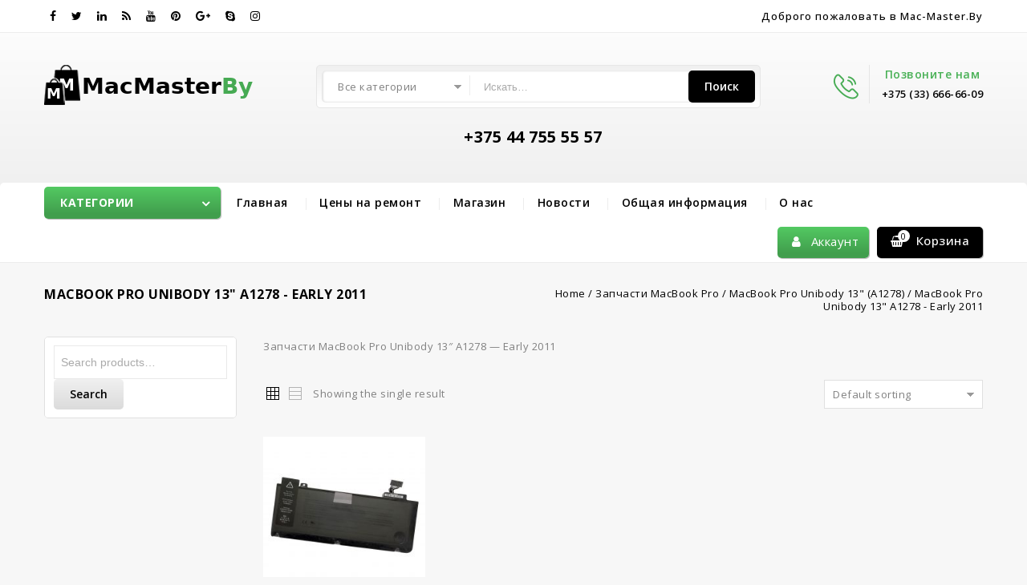

--- FILE ---
content_type: text/html; charset=UTF-8
request_url: https://mac-master.by/product-category/%D0%B7%D0%B0%D0%BF%D1%87%D0%B0%D1%81%D1%82%D0%B8-macbook-pro/macbook-pro-unibody-13-a1278/macbook-pro-unibody-13-a1278-early-2011/
body_size: 24573
content:
<!DOCTYPE html>
<html lang="ru-RU">
<head>
<meta charset="UTF-8">
<meta name="viewport" content="width=device-width,user-scalable=no">
<link rel="profile" href="http://gmpg.org/xfn/11"/>
<link rel="pingback" href="https://mac-master.by/xmlrpc.php"/>
 				<script>document.documentElement.className = document.documentElement.className + ' yes-js js_active js'</script>
				<!--[if lt IE 9]>
		<![endif]-->
<meta name='robots' content='index, follow, max-image-preview:large, max-snippet:-1, max-video-preview:-1' />
	<style>img:is([sizes="auto" i], [sizes^="auto," i]) { contain-intrinsic-size: 3000px 1500px }</style>
	
	<!-- This site is optimized with the Yoast SEO plugin v24.0 - https://yoast.com/wordpress/plugins/seo/ -->
	<title>MacBook Pro Unibody 13&quot; A1278 - Early 2011 - Ремонт iPhone Ремонт Macbook Ремонт iPad</title>
	<meta name="description" content="Запчасти MacBook Pro Unibody 13&quot; A1278 - Early 2011" />
	<link rel="canonical" href="https://mac-master.by/product-category/запчасти-macbook-pro/macbook-pro-unibody-13-a1278/macbook-pro-unibody-13-a1278-early-2011/" />
	<meta property="og:locale" content="ru_RU" />
	<meta property="og:type" content="article" />
	<meta property="og:title" content="MacBook Pro Unibody 13&quot; A1278 - Early 2011 - Ремонт iPhone Ремонт Macbook Ремонт iPad" />
	<meta property="og:description" content="Запчасти MacBook Pro Unibody 13&quot; A1278 - Early 2011" />
	<meta property="og:url" content="https://mac-master.by/product-category/запчасти-macbook-pro/macbook-pro-unibody-13-a1278/macbook-pro-unibody-13-a1278-early-2011/" />
	<meta property="og:site_name" content="Ремонт iPhone Ремонт Macbook Ремонт iPad" />
	<meta name="twitter:card" content="summary_large_image" />
	<script type="application/ld+json" class="yoast-schema-graph">{"@context":"https://schema.org","@graph":[{"@type":"CollectionPage","@id":"https://mac-master.by/product-category/%d0%b7%d0%b0%d0%bf%d1%87%d0%b0%d1%81%d1%82%d0%b8-macbook-pro/macbook-pro-unibody-13-a1278/macbook-pro-unibody-13-a1278-early-2011/","url":"https://mac-master.by/product-category/%d0%b7%d0%b0%d0%bf%d1%87%d0%b0%d1%81%d1%82%d0%b8-macbook-pro/macbook-pro-unibody-13-a1278/macbook-pro-unibody-13-a1278-early-2011/","name":"MacBook Pro Unibody 13\" A1278 - Early 2011 - Ремонт iPhone Ремонт Macbook Ремонт iPad","isPartOf":{"@id":"https://mac-master.by/#website"},"primaryImageOfPage":{"@id":"https://mac-master.by/product-category/%d0%b7%d0%b0%d0%bf%d1%87%d0%b0%d1%81%d1%82%d0%b8-macbook-pro/macbook-pro-unibody-13-a1278/macbook-pro-unibody-13-a1278-early-2011/#primaryimage"},"image":{"@id":"https://mac-master.by/product-category/%d0%b7%d0%b0%d0%bf%d1%87%d0%b0%d1%81%d1%82%d0%b8-macbook-pro/macbook-pro-unibody-13-a1278/macbook-pro-unibody-13-a1278-early-2011/#primaryimage"},"thumbnailUrl":"https://mac-master.by/wp-content/uploads/2020/04/Аккумулятор-для-MacBook-Pro-Unibody-13-A1278.jpg","description":"Запчасти MacBook Pro Unibody 13\" A1278 - Early 2011","breadcrumb":{"@id":"https://mac-master.by/product-category/%d0%b7%d0%b0%d0%bf%d1%87%d0%b0%d1%81%d1%82%d0%b8-macbook-pro/macbook-pro-unibody-13-a1278/macbook-pro-unibody-13-a1278-early-2011/#breadcrumb"},"inLanguage":"ru-RU"},{"@type":"ImageObject","inLanguage":"ru-RU","@id":"https://mac-master.by/product-category/%d0%b7%d0%b0%d0%bf%d1%87%d0%b0%d1%81%d1%82%d0%b8-macbook-pro/macbook-pro-unibody-13-a1278/macbook-pro-unibody-13-a1278-early-2011/#primaryimage","url":"https://mac-master.by/wp-content/uploads/2020/04/Аккумулятор-для-MacBook-Pro-Unibody-13-A1278.jpg","contentUrl":"https://mac-master.by/wp-content/uploads/2020/04/Аккумулятор-для-MacBook-Pro-Unibody-13-A1278.jpg","width":1600,"height":1600},{"@type":"BreadcrumbList","@id":"https://mac-master.by/product-category/%d0%b7%d0%b0%d0%bf%d1%87%d0%b0%d1%81%d1%82%d0%b8-macbook-pro/macbook-pro-unibody-13-a1278/macbook-pro-unibody-13-a1278-early-2011/#breadcrumb","itemListElement":[{"@type":"ListItem","position":1,"name":"Главная страница","item":"https://mac-master.by/"},{"@type":"ListItem","position":2,"name":"Запчасти MacBook Pro","item":"https://mac-master.by/product-category/%d0%b7%d0%b0%d0%bf%d1%87%d0%b0%d1%81%d1%82%d0%b8-macbook-pro/"},{"@type":"ListItem","position":3,"name":"MacBook Pro Unibody 13\" (A1278)","item":"https://mac-master.by/product-category/%d0%b7%d0%b0%d0%bf%d1%87%d0%b0%d1%81%d1%82%d0%b8-macbook-pro/macbook-pro-unibody-13-a1278/"},{"@type":"ListItem","position":4,"name":"MacBook Pro Unibody 13\" A1278 - Early 2011"}]},{"@type":"WebSite","@id":"https://mac-master.by/#website","url":"https://mac-master.by/","name":"Ремонт iPhone Ремонт Macbook Ремонт iPad","description":"Ремонт и продажа техники Apple","potentialAction":[{"@type":"SearchAction","target":{"@type":"EntryPoint","urlTemplate":"https://mac-master.by/?s={search_term_string}"},"query-input":{"@type":"PropertyValueSpecification","valueRequired":true,"valueName":"search_term_string"}}],"inLanguage":"ru-RU"}]}</script>
	<!-- / Yoast SEO plugin. -->


<link rel='dns-prefetch' href='//fonts.googleapis.com' />
<link rel="alternate" type="application/rss+xml" title="Ремонт iPhone Ремонт Macbook Ремонт iPad &raquo; Лента" href="https://mac-master.by/feed/" />
<link rel="alternate" type="application/rss+xml" title="Ремонт iPhone Ремонт Macbook Ремонт iPad &raquo; Лента комментариев" href="https://mac-master.by/comments/feed/" />
<link rel="alternate" type="application/rss+xml" title="Ремонт iPhone Ремонт Macbook Ремонт iPad &raquo; Лента элемента MacBook Pro Unibody 13&quot; A1278 - Early 2011 таксономии Category" href="https://mac-master.by/product-category/%d0%b7%d0%b0%d0%bf%d1%87%d0%b0%d1%81%d1%82%d0%b8-macbook-pro/macbook-pro-unibody-13-a1278/macbook-pro-unibody-13-a1278-early-2011/feed/" />
<script type="text/javascript">
/* <![CDATA[ */
window._wpemojiSettings = {"baseUrl":"https:\/\/s.w.org\/images\/core\/emoji\/15.0.3\/72x72\/","ext":".png","svgUrl":"https:\/\/s.w.org\/images\/core\/emoji\/15.0.3\/svg\/","svgExt":".svg","source":{"concatemoji":"https:\/\/mac-master.by\/wp-includes\/js\/wp-emoji-release.min.js?ver=6.7.4"}};
/*! This file is auto-generated */
!function(i,n){var o,s,e;function c(e){try{var t={supportTests:e,timestamp:(new Date).valueOf()};sessionStorage.setItem(o,JSON.stringify(t))}catch(e){}}function p(e,t,n){e.clearRect(0,0,e.canvas.width,e.canvas.height),e.fillText(t,0,0);var t=new Uint32Array(e.getImageData(0,0,e.canvas.width,e.canvas.height).data),r=(e.clearRect(0,0,e.canvas.width,e.canvas.height),e.fillText(n,0,0),new Uint32Array(e.getImageData(0,0,e.canvas.width,e.canvas.height).data));return t.every(function(e,t){return e===r[t]})}function u(e,t,n){switch(t){case"flag":return n(e,"\ud83c\udff3\ufe0f\u200d\u26a7\ufe0f","\ud83c\udff3\ufe0f\u200b\u26a7\ufe0f")?!1:!n(e,"\ud83c\uddfa\ud83c\uddf3","\ud83c\uddfa\u200b\ud83c\uddf3")&&!n(e,"\ud83c\udff4\udb40\udc67\udb40\udc62\udb40\udc65\udb40\udc6e\udb40\udc67\udb40\udc7f","\ud83c\udff4\u200b\udb40\udc67\u200b\udb40\udc62\u200b\udb40\udc65\u200b\udb40\udc6e\u200b\udb40\udc67\u200b\udb40\udc7f");case"emoji":return!n(e,"\ud83d\udc26\u200d\u2b1b","\ud83d\udc26\u200b\u2b1b")}return!1}function f(e,t,n){var r="undefined"!=typeof WorkerGlobalScope&&self instanceof WorkerGlobalScope?new OffscreenCanvas(300,150):i.createElement("canvas"),a=r.getContext("2d",{willReadFrequently:!0}),o=(a.textBaseline="top",a.font="600 32px Arial",{});return e.forEach(function(e){o[e]=t(a,e,n)}),o}function t(e){var t=i.createElement("script");t.src=e,t.defer=!0,i.head.appendChild(t)}"undefined"!=typeof Promise&&(o="wpEmojiSettingsSupports",s=["flag","emoji"],n.supports={everything:!0,everythingExceptFlag:!0},e=new Promise(function(e){i.addEventListener("DOMContentLoaded",e,{once:!0})}),new Promise(function(t){var n=function(){try{var e=JSON.parse(sessionStorage.getItem(o));if("object"==typeof e&&"number"==typeof e.timestamp&&(new Date).valueOf()<e.timestamp+604800&&"object"==typeof e.supportTests)return e.supportTests}catch(e){}return null}();if(!n){if("undefined"!=typeof Worker&&"undefined"!=typeof OffscreenCanvas&&"undefined"!=typeof URL&&URL.createObjectURL&&"undefined"!=typeof Blob)try{var e="postMessage("+f.toString()+"("+[JSON.stringify(s),u.toString(),p.toString()].join(",")+"));",r=new Blob([e],{type:"text/javascript"}),a=new Worker(URL.createObjectURL(r),{name:"wpTestEmojiSupports"});return void(a.onmessage=function(e){c(n=e.data),a.terminate(),t(n)})}catch(e){}c(n=f(s,u,p))}t(n)}).then(function(e){for(var t in e)n.supports[t]=e[t],n.supports.everything=n.supports.everything&&n.supports[t],"flag"!==t&&(n.supports.everythingExceptFlag=n.supports.everythingExceptFlag&&n.supports[t]);n.supports.everythingExceptFlag=n.supports.everythingExceptFlag&&!n.supports.flag,n.DOMReady=!1,n.readyCallback=function(){n.DOMReady=!0}}).then(function(){return e}).then(function(){var e;n.supports.everything||(n.readyCallback(),(e=n.source||{}).concatemoji?t(e.concatemoji):e.wpemoji&&e.twemoji&&(t(e.twemoji),t(e.wpemoji)))}))}((window,document),window._wpemojiSettings);
/* ]]> */
</script>
<link rel='stylesheet' id='google_fonts-css' href='https://fonts.googleapis.com/css?family=Oswald%3A300%2C400%2C500%2C600%7COpen+Sans%3A300%2C400%2C500%2C600%2C700%2C800%2C900%7CGreat+Vibes&#038;ver=1.0.0#038;subset=latin%2Clatin-ext' type='text/css' media='all' />
<link rel='stylesheet' id='tm_isotope-css' href='https://mac-master.by/wp-content/themes/supershop/css/isotop-port.css?ver=6.7.4' type='text/css' media='all' />
<link rel='stylesheet' id='tm_custom-css' href='https://mac-master.by/wp-content/themes/supershop/css/megnor/custom.css?ver=6.7.4' type='text/css' media='all' />
<link rel='stylesheet' id='owl.carousel-css' href='https://mac-master.by/wp-content/themes/supershop/css/megnor/owl.carousel.css?ver=6.7.4' type='text/css' media='all' />
<link rel='stylesheet' id='owl.transitions-css' href='https://mac-master.by/wp-content/themes/supershop/css/megnor/owl.transitions.css?ver=6.7.4' type='text/css' media='all' />
<link rel='stylesheet' id='shadowbox-css' href='https://mac-master.by/wp-content/themes/supershop/css/megnor/shadowbox.css?ver=6.7.4' type='text/css' media='all' />
<link rel='stylesheet' id='tm_shortcode_style-css' href='https://mac-master.by/wp-content/themes/supershop/css/megnor/shortcode_style.css?ver=6.7.4' type='text/css' media='all' />
<link rel='stylesheet' id='animate_min-css' href='https://mac-master.by/wp-content/themes/supershop/css/megnor/animate.min.css?ver=6.7.4' type='text/css' media='all' />
<link rel='stylesheet' id='tm_woocommerce_css-css' href='https://mac-master.by/wp-content/themes/supershop/css/megnor/woocommerce.css?ver=6.7.4' type='text/css' media='all' />
<style id='wp-emoji-styles-inline-css' type='text/css'>

	img.wp-smiley, img.emoji {
		display: inline !important;
		border: none !important;
		box-shadow: none !important;
		height: 1em !important;
		width: 1em !important;
		margin: 0 0.07em !important;
		vertical-align: -0.1em !important;
		background: none !important;
		padding: 0 !important;
	}
</style>
<link rel='stylesheet' id='wp-block-library-css' href='https://mac-master.by/wp-includes/css/dist/block-library/style.min.css?ver=6.7.4' type='text/css' media='all' />
<link rel='stylesheet' id='wc-blocks-vendors-style-css' href='https://mac-master.by/wp-content/plugins/woocommerce/packages/woocommerce-blocks/build/wc-blocks-vendors-style.css?ver=9.8.5' type='text/css' media='all' />
<link rel='stylesheet' id='wc-blocks-style-css' href='https://mac-master.by/wp-content/plugins/woocommerce/packages/woocommerce-blocks/build/wc-blocks-style.css?ver=9.8.5' type='text/css' media='all' />
<link rel='stylesheet' id='jquery-selectBox-css' href='https://mac-master.by/wp-content/plugins/yith-woocommerce-wishlist/assets/css/jquery.selectBox.css?ver=1.2.0' type='text/css' media='all' />
<link rel='stylesheet' id='yith-wcwl-font-awesome-css' href='https://mac-master.by/wp-content/plugins/yith-woocommerce-wishlist/assets/css/font-awesome.css?ver=4.7.0' type='text/css' media='all' />
<link rel='stylesheet' id='woocommerce_prettyPhoto_css-css' href='//mac-master.by/wp-content/plugins/woocommerce/assets/css/prettyPhoto.css?ver=3.1.6' type='text/css' media='all' />
<link rel='stylesheet' id='yith-wcwl-main-css' href='https://mac-master.by/wp-content/plugins/yith-woocommerce-wishlist/assets/css/style.css?ver=3.26.0' type='text/css' media='all' />
<style id='yith-wcwl-main-inline-css' type='text/css'>
.yith-wcwl-share li a{color: #FFFFFF;}.yith-wcwl-share li a:hover{color: #FFFFFF;}.yith-wcwl-share a.facebook{background: #39599E; background-color: #39599E;}.yith-wcwl-share a.facebook:hover{background: #39599E; background-color: #39599E;}.yith-wcwl-share a.twitter{background: #45AFE2; background-color: #45AFE2;}.yith-wcwl-share a.twitter:hover{background: #39599E; background-color: #39599E;}.yith-wcwl-share a.pinterest{background: #AB2E31; background-color: #AB2E31;}.yith-wcwl-share a.pinterest:hover{background: #39599E; background-color: #39599E;}.yith-wcwl-share a.email{background: #FBB102; background-color: #FBB102;}.yith-wcwl-share a.email:hover{background: #39599E; background-color: #39599E;}.yith-wcwl-share a.whatsapp{background: #00A901; background-color: #00A901;}.yith-wcwl-share a.whatsapp:hover{background: #39599E; background-color: #39599E;}
</style>
<style id='classic-theme-styles-inline-css' type='text/css'>
/*! This file is auto-generated */
.wp-block-button__link{color:#fff;background-color:#32373c;border-radius:9999px;box-shadow:none;text-decoration:none;padding:calc(.667em + 2px) calc(1.333em + 2px);font-size:1.125em}.wp-block-file__button{background:#32373c;color:#fff;text-decoration:none}
</style>
<style id='global-styles-inline-css' type='text/css'>
:root{--wp--preset--aspect-ratio--square: 1;--wp--preset--aspect-ratio--4-3: 4/3;--wp--preset--aspect-ratio--3-4: 3/4;--wp--preset--aspect-ratio--3-2: 3/2;--wp--preset--aspect-ratio--2-3: 2/3;--wp--preset--aspect-ratio--16-9: 16/9;--wp--preset--aspect-ratio--9-16: 9/16;--wp--preset--color--black: #000000;--wp--preset--color--cyan-bluish-gray: #abb8c3;--wp--preset--color--white: #ffffff;--wp--preset--color--pale-pink: #f78da7;--wp--preset--color--vivid-red: #cf2e2e;--wp--preset--color--luminous-vivid-orange: #ff6900;--wp--preset--color--luminous-vivid-amber: #fcb900;--wp--preset--color--light-green-cyan: #7bdcb5;--wp--preset--color--vivid-green-cyan: #00d084;--wp--preset--color--pale-cyan-blue: #8ed1fc;--wp--preset--color--vivid-cyan-blue: #0693e3;--wp--preset--color--vivid-purple: #9b51e0;--wp--preset--gradient--vivid-cyan-blue-to-vivid-purple: linear-gradient(135deg,rgba(6,147,227,1) 0%,rgb(155,81,224) 100%);--wp--preset--gradient--light-green-cyan-to-vivid-green-cyan: linear-gradient(135deg,rgb(122,220,180) 0%,rgb(0,208,130) 100%);--wp--preset--gradient--luminous-vivid-amber-to-luminous-vivid-orange: linear-gradient(135deg,rgba(252,185,0,1) 0%,rgba(255,105,0,1) 100%);--wp--preset--gradient--luminous-vivid-orange-to-vivid-red: linear-gradient(135deg,rgba(255,105,0,1) 0%,rgb(207,46,46) 100%);--wp--preset--gradient--very-light-gray-to-cyan-bluish-gray: linear-gradient(135deg,rgb(238,238,238) 0%,rgb(169,184,195) 100%);--wp--preset--gradient--cool-to-warm-spectrum: linear-gradient(135deg,rgb(74,234,220) 0%,rgb(151,120,209) 20%,rgb(207,42,186) 40%,rgb(238,44,130) 60%,rgb(251,105,98) 80%,rgb(254,248,76) 100%);--wp--preset--gradient--blush-light-purple: linear-gradient(135deg,rgb(255,206,236) 0%,rgb(152,150,240) 100%);--wp--preset--gradient--blush-bordeaux: linear-gradient(135deg,rgb(254,205,165) 0%,rgb(254,45,45) 50%,rgb(107,0,62) 100%);--wp--preset--gradient--luminous-dusk: linear-gradient(135deg,rgb(255,203,112) 0%,rgb(199,81,192) 50%,rgb(65,88,208) 100%);--wp--preset--gradient--pale-ocean: linear-gradient(135deg,rgb(255,245,203) 0%,rgb(182,227,212) 50%,rgb(51,167,181) 100%);--wp--preset--gradient--electric-grass: linear-gradient(135deg,rgb(202,248,128) 0%,rgb(113,206,126) 100%);--wp--preset--gradient--midnight: linear-gradient(135deg,rgb(2,3,129) 0%,rgb(40,116,252) 100%);--wp--preset--font-size--small: 13px;--wp--preset--font-size--medium: 20px;--wp--preset--font-size--large: 36px;--wp--preset--font-size--x-large: 42px;--wp--preset--spacing--20: 0.44rem;--wp--preset--spacing--30: 0.67rem;--wp--preset--spacing--40: 1rem;--wp--preset--spacing--50: 1.5rem;--wp--preset--spacing--60: 2.25rem;--wp--preset--spacing--70: 3.38rem;--wp--preset--spacing--80: 5.06rem;--wp--preset--shadow--natural: 6px 6px 9px rgba(0, 0, 0, 0.2);--wp--preset--shadow--deep: 12px 12px 50px rgba(0, 0, 0, 0.4);--wp--preset--shadow--sharp: 6px 6px 0px rgba(0, 0, 0, 0.2);--wp--preset--shadow--outlined: 6px 6px 0px -3px rgba(255, 255, 255, 1), 6px 6px rgba(0, 0, 0, 1);--wp--preset--shadow--crisp: 6px 6px 0px rgba(0, 0, 0, 1);}:where(.is-layout-flex){gap: 0.5em;}:where(.is-layout-grid){gap: 0.5em;}body .is-layout-flex{display: flex;}.is-layout-flex{flex-wrap: wrap;align-items: center;}.is-layout-flex > :is(*, div){margin: 0;}body .is-layout-grid{display: grid;}.is-layout-grid > :is(*, div){margin: 0;}:where(.wp-block-columns.is-layout-flex){gap: 2em;}:where(.wp-block-columns.is-layout-grid){gap: 2em;}:where(.wp-block-post-template.is-layout-flex){gap: 1.25em;}:where(.wp-block-post-template.is-layout-grid){gap: 1.25em;}.has-black-color{color: var(--wp--preset--color--black) !important;}.has-cyan-bluish-gray-color{color: var(--wp--preset--color--cyan-bluish-gray) !important;}.has-white-color{color: var(--wp--preset--color--white) !important;}.has-pale-pink-color{color: var(--wp--preset--color--pale-pink) !important;}.has-vivid-red-color{color: var(--wp--preset--color--vivid-red) !important;}.has-luminous-vivid-orange-color{color: var(--wp--preset--color--luminous-vivid-orange) !important;}.has-luminous-vivid-amber-color{color: var(--wp--preset--color--luminous-vivid-amber) !important;}.has-light-green-cyan-color{color: var(--wp--preset--color--light-green-cyan) !important;}.has-vivid-green-cyan-color{color: var(--wp--preset--color--vivid-green-cyan) !important;}.has-pale-cyan-blue-color{color: var(--wp--preset--color--pale-cyan-blue) !important;}.has-vivid-cyan-blue-color{color: var(--wp--preset--color--vivid-cyan-blue) !important;}.has-vivid-purple-color{color: var(--wp--preset--color--vivid-purple) !important;}.has-black-background-color{background-color: var(--wp--preset--color--black) !important;}.has-cyan-bluish-gray-background-color{background-color: var(--wp--preset--color--cyan-bluish-gray) !important;}.has-white-background-color{background-color: var(--wp--preset--color--white) !important;}.has-pale-pink-background-color{background-color: var(--wp--preset--color--pale-pink) !important;}.has-vivid-red-background-color{background-color: var(--wp--preset--color--vivid-red) !important;}.has-luminous-vivid-orange-background-color{background-color: var(--wp--preset--color--luminous-vivid-orange) !important;}.has-luminous-vivid-amber-background-color{background-color: var(--wp--preset--color--luminous-vivid-amber) !important;}.has-light-green-cyan-background-color{background-color: var(--wp--preset--color--light-green-cyan) !important;}.has-vivid-green-cyan-background-color{background-color: var(--wp--preset--color--vivid-green-cyan) !important;}.has-pale-cyan-blue-background-color{background-color: var(--wp--preset--color--pale-cyan-blue) !important;}.has-vivid-cyan-blue-background-color{background-color: var(--wp--preset--color--vivid-cyan-blue) !important;}.has-vivid-purple-background-color{background-color: var(--wp--preset--color--vivid-purple) !important;}.has-black-border-color{border-color: var(--wp--preset--color--black) !important;}.has-cyan-bluish-gray-border-color{border-color: var(--wp--preset--color--cyan-bluish-gray) !important;}.has-white-border-color{border-color: var(--wp--preset--color--white) !important;}.has-pale-pink-border-color{border-color: var(--wp--preset--color--pale-pink) !important;}.has-vivid-red-border-color{border-color: var(--wp--preset--color--vivid-red) !important;}.has-luminous-vivid-orange-border-color{border-color: var(--wp--preset--color--luminous-vivid-orange) !important;}.has-luminous-vivid-amber-border-color{border-color: var(--wp--preset--color--luminous-vivid-amber) !important;}.has-light-green-cyan-border-color{border-color: var(--wp--preset--color--light-green-cyan) !important;}.has-vivid-green-cyan-border-color{border-color: var(--wp--preset--color--vivid-green-cyan) !important;}.has-pale-cyan-blue-border-color{border-color: var(--wp--preset--color--pale-cyan-blue) !important;}.has-vivid-cyan-blue-border-color{border-color: var(--wp--preset--color--vivid-cyan-blue) !important;}.has-vivid-purple-border-color{border-color: var(--wp--preset--color--vivid-purple) !important;}.has-vivid-cyan-blue-to-vivid-purple-gradient-background{background: var(--wp--preset--gradient--vivid-cyan-blue-to-vivid-purple) !important;}.has-light-green-cyan-to-vivid-green-cyan-gradient-background{background: var(--wp--preset--gradient--light-green-cyan-to-vivid-green-cyan) !important;}.has-luminous-vivid-amber-to-luminous-vivid-orange-gradient-background{background: var(--wp--preset--gradient--luminous-vivid-amber-to-luminous-vivid-orange) !important;}.has-luminous-vivid-orange-to-vivid-red-gradient-background{background: var(--wp--preset--gradient--luminous-vivid-orange-to-vivid-red) !important;}.has-very-light-gray-to-cyan-bluish-gray-gradient-background{background: var(--wp--preset--gradient--very-light-gray-to-cyan-bluish-gray) !important;}.has-cool-to-warm-spectrum-gradient-background{background: var(--wp--preset--gradient--cool-to-warm-spectrum) !important;}.has-blush-light-purple-gradient-background{background: var(--wp--preset--gradient--blush-light-purple) !important;}.has-blush-bordeaux-gradient-background{background: var(--wp--preset--gradient--blush-bordeaux) !important;}.has-luminous-dusk-gradient-background{background: var(--wp--preset--gradient--luminous-dusk) !important;}.has-pale-ocean-gradient-background{background: var(--wp--preset--gradient--pale-ocean) !important;}.has-electric-grass-gradient-background{background: var(--wp--preset--gradient--electric-grass) !important;}.has-midnight-gradient-background{background: var(--wp--preset--gradient--midnight) !important;}.has-small-font-size{font-size: var(--wp--preset--font-size--small) !important;}.has-medium-font-size{font-size: var(--wp--preset--font-size--medium) !important;}.has-large-font-size{font-size: var(--wp--preset--font-size--large) !important;}.has-x-large-font-size{font-size: var(--wp--preset--font-size--x-large) !important;}
:where(.wp-block-post-template.is-layout-flex){gap: 1.25em;}:where(.wp-block-post-template.is-layout-grid){gap: 1.25em;}
:where(.wp-block-columns.is-layout-flex){gap: 2em;}:where(.wp-block-columns.is-layout-grid){gap: 2em;}
:root :where(.wp-block-pullquote){font-size: 1.5em;line-height: 1.6;}
</style>
<link rel='stylesheet' id='contact-form-7-css' href='https://mac-master.by/wp-content/plugins/contact-form-7/includes/css/styles.css?ver=5.7.7' type='text/css' media='all' />
<link rel='stylesheet' id='rs-plugin-settings-css' href='https://mac-master.by/wp-content/plugins/revslider/public/assets/css/rs6.css?ver=6.1.5' type='text/css' media='all' />
<style id='rs-plugin-settings-inline-css' type='text/css'>
#rs-demo-id {}
</style>
<link rel='stylesheet' id='apm-styles-css' href='https://mac-master.by/wp-content/plugins/woocommerce-accepted-payment-methods/assets/css/style.css?ver=6.7.4' type='text/css' media='all' />
<style id='woocommerce-inline-inline-css' type='text/css'>
.woocommerce form .form-row .required { visibility: visible; }
</style>
<link rel='stylesheet' id='jquery-colorbox-css' href='https://mac-master.by/wp-content/plugins/yith-woocommerce-compare/assets/css/colorbox.css?ver=1.4.21' type='text/css' media='all' />
<link rel='stylesheet' id='yith-quick-view-css' href='https://mac-master.by/wp-content/plugins/yith-woocommerce-quick-view/assets/css/yith-quick-view.css?ver=1.32.0' type='text/css' media='all' />
<style id='yith-quick-view-inline-css' type='text/css'>

				#yith-quick-view-modal .yith-wcqv-main{background:#ffffff;}
				#yith-quick-view-close{color:#cdcdcd;}
				#yith-quick-view-close:hover{color:#ff0000;}
</style>
<link rel='stylesheet' id='supershop-child-style-css' href='https://mac-master.by/wp-content/themes/supershop/style.css?ver=6.7.4' type='text/css' media='all' />
<link rel='stylesheet' id='tm-fonts-css' href='//fonts.googleapis.com/css?family=Source+Sans+Pro%3A300%2C400%2C700%2C300italic%2C400italic%2C700italic%7CBitter%3A400%2C700&#038;subset=latin%2Clatin-ext' type='text/css' media='all' />
<link rel='stylesheet' id='FontAwesome-css' href='https://mac-master.by/wp-content/themes/supershop/fonts/css/font-awesome.css?ver=4.7.0' type='text/css' media='all' />
<link rel='stylesheet' id='tm-style-css' href='https://mac-master.by/wp-content/themes/supershop_layout3/style.css?ver=1.0' type='text/css' media='all' />
<link rel='stylesheet' id='newsletter-css' href='https://mac-master.by/wp-content/plugins/newsletter/style.css?ver=8.6.4' type='text/css' media='all' />
<link rel='stylesheet' id='tablepress-default-css' href='https://mac-master.by/wp-content/plugins/tablepress/css/build/default.css?ver=2.4' type='text/css' media='all' />
<!--[if lt IE 9]>
<link rel='stylesheet' id='vc_lte_ie9-css' href='https://mac-master.by/wp-content/plugins/js_composer/assets/css/vc_lte_ie9.min.css?ver=6.0.5' type='text/css' media='screen' />
<![endif]-->
<link rel='stylesheet' id='grid-list-layout-css' href='https://mac-master.by/wp-content/plugins/woocommerce-grid-list-toggle/assets/css/style.css?ver=6.7.4' type='text/css' media='all' />
<link rel='stylesheet' id='grid-list-button-css' href='https://mac-master.by/wp-content/plugins/woocommerce-grid-list-toggle/assets/css/button.css?ver=6.7.4' type='text/css' media='all' />
<link rel='stylesheet' id='dashicons-css' href='https://mac-master.by/wp-includes/css/dashicons.min.css?ver=6.7.4' type='text/css' media='all' />
<style id='dashicons-inline-css' type='text/css'>
[data-font="Dashicons"]:before {font-family: 'Dashicons' !important;content: attr(data-icon) !important;speak: none !important;font-weight: normal !important;font-variant: normal !important;text-transform: none !important;line-height: 1 !important;font-style: normal !important;-webkit-font-smoothing: antialiased !important;-moz-osx-font-smoothing: grayscale !important;}
</style>
<script type="text/javascript" src="https://mac-master.by/wp-includes/js/jquery/jquery.min.js?ver=3.7.1" id="jquery-core-js"></script>
<script type="text/javascript" src="https://mac-master.by/wp-includes/js/jquery/jquery-migrate.min.js?ver=3.4.1" id="jquery-migrate-js"></script>
<script type="text/javascript" src="https://mac-master.by/wp-content/plugins/revslider/public/assets/js/revolution.tools.min.js?ver=6.0" id="tp-tools-js"></script>
<script type="text/javascript" src="https://mac-master.by/wp-content/plugins/revslider/public/assets/js/rs6.min.js?ver=6.1.5" id="revmin-js"></script>
<script type="text/javascript" src="https://mac-master.by/wp-content/plugins/woocommerce/assets/js/jquery-blockui/jquery.blockUI.min.js?ver=2.7.0-wc.7.6.1" id="jquery-blockui-js"></script>
<script type="text/javascript" id="wc-add-to-cart-js-extra">
/* <![CDATA[ */
var wc_add_to_cart_params = {"ajax_url":"\/wp-admin\/admin-ajax.php","wc_ajax_url":"\/?wc-ajax=%%endpoint%%","i18n_view_cart":"View cart","cart_url":"https:\/\/mac-master.by\/cart\/","is_cart":"","cart_redirect_after_add":"no"};
/* ]]> */
</script>
<script type="text/javascript" src="https://mac-master.by/wp-content/plugins/woocommerce/assets/js/frontend/add-to-cart.min.js?ver=7.6.1" id="wc-add-to-cart-js"></script>
<script type="text/javascript" src="https://mac-master.by/wp-content/plugins/js_composer/assets/js/vendors/woocommerce-add-to-cart.js?ver=6.0.5" id="vc_woocommerce-add-to-cart-js-js"></script>
<script type="text/javascript" src="https://mac-master.by/wp-content/themes/supershop/js/megnor/jquery.custom.min.js?ver=6.7.4" id="tm_custom_script-js"></script>
<script type="text/javascript" src="https://mac-master.by/wp-content/themes/supershop/js/megnor/megnor.min.js?ver=6.7.4" id="tm_megnor-js"></script>
<script type="text/javascript" src="https://mac-master.by/wp-content/themes/supershop/js/megnor/custom.js?ver=6.7.4" id="tm_custom-js"></script>
<script type="text/javascript" src="https://mac-master.by/wp-content/themes/supershop/js/megnor/owl.carousel.min.js?ver=6.7.4" id="owlcarousel-js"></script>
<script type="text/javascript" src="https://mac-master.by/wp-content/themes/supershop/js/megnor/jquery.validate.js?ver=6.7.4" id="validate-js"></script>
<script type="text/javascript" src="https://mac-master.by/wp-content/themes/supershop/js/megnor/jquery.megamenu.js?ver=6.7.4" id="megamenu-js"></script>
<script type="text/javascript" src="https://mac-master.by/wp-content/themes/supershop/js/megnor/easyResponsiveTabs.js?ver=6.7.4" id="easyResponsiveTabs-js"></script>
<script type="text/javascript" src="https://mac-master.by/wp-content/themes/supershop/js/megnor/jquery.treeview.js?ver=6.7.4" id="jtree_min-js"></script>
<script type="text/javascript" src="https://mac-master.by/wp-content/themes/supershop/js/megnor/countUp.js?ver=6.7.4" id="countUp-js"></script>
<script type="text/javascript" src="https://mac-master.by/wp-content/themes/supershop/js/megnor/jquery.countdown.min.js?ver=6.7.4" id="countdown_min-js"></script>
<script type="text/javascript" src="https://mac-master.by/wp-content/themes/supershop/js/html5.js?ver=6.7.4" id="tm_html5-js"></script>
<script type="text/javascript" id="phpvariable-js-extra">
/* <![CDATA[ */
var php_var = {"tm_loadmore":"","tm_pagination":"","tm_nomore":""};
/* ]]> */
</script>
<script type="text/javascript" src="https://mac-master.by/wp-content/themes/supershop/js/megnor/megnorloadmore.js?ver=6.7.4" id="phpvariable-js"></script>
<script type="text/javascript" src="https://mac-master.by/wp-content/plugins/woocommerce-grid-list-toggle/assets/js/jquery.cookie.min.js?ver=6.7.4" id="cookie-js"></script>
<script type="text/javascript" src="https://mac-master.by/wp-content/plugins/woocommerce-grid-list-toggle/assets/js/jquery.gridlistview.min.js?ver=6.7.4" id="grid-list-scripts-js"></script>
<link rel="https://api.w.org/" href="https://mac-master.by/wp-json/" /><link rel="alternate" title="JSON" type="application/json" href="https://mac-master.by/wp-json/wp/v2/product_cat/468" /><link rel="EditURI" type="application/rsd+xml" title="RSD" href="https://mac-master.by/xmlrpc.php?rsd" />
<meta name="generator" content="WordPress 6.7.4" />
<meta name="generator" content="WooCommerce 7.6.1" />
<meta name="generator" content="/home/rozetkab/mac-master.by/wp-content/themes/supershop/style.css - " />		<link href='https://fonts.googleapis.com/css?family=Open+Sans' rel='stylesheet' type='text/css' />
	<style type="text/css">
		h1 {	
		font-family:'Open Sans', sans-serif;
	}	
			h1 {	
		color:#000000;	
	}	
			h2 {	
		font-family:'Open Sans', sans-serif;
	}	
			h2 {	
		color:#000000;	
	}	
			h3 {	
		font-family:'Open Sans', sans-serif;
	}	
			h3 { color:#000000;}
			h4 {	
		font-family:'Open Sans', sans-serif;
	}	
		
		h4 {	
		color:#000000;	
	}	
			h5 {	
		font-family:'Open Sans', sans-serif;
	}	
			h5 {	
		color:#000000;	
	}	
			h6 {	
		font-family:'Open Sans', sans-serif;
	}	
		
		h6 {	
		color:#000000;	
	}	
			.home-service h3.widget-title {	
		font-family:'Open Sans', sans-serif;
	}	
		.primary-sidebar a,.header-menu-links a {
		color:#808080;
	}
	 .primary-sidebar a:hover ,.header-menu-links a:hover{
		color:#53C962;
	}	
	
	a {
		color:#000000;
	}
	a:hover ,
	.custom-testimonial .style-1 .testimonial-title a:hover,
	.cat_img_block:hover .category{
		color:#53C962;
	}
	.footer a, .site-footer a, .site-footer{
		color:#808080; 
	}
	.footer a:hover, .footer .footer-links li a:hover, .site-footer a:hover{
		color:#53C962;		 
	}
	.footer-bottom .footer-menu-links ul li a, .footer-bottom .site-info a{color:#FFFFFF;}
	.footer-bottom .footer-menu-links ul li a:hover, .footer-bottom .site-info a:hover{color:#000000;}
		h3 {	
		font-family:'Open Sans', sans-serif;	
	}	
		
		.site-footer {	
		font-family:'Open Sans', sans-serif;	
	}	
		
	.footer-bottom {
		background:linear-gradient(to bottom, #53C962 0%, #42A04E 100% );
	}
	body {
		background-color:#F7F7F7 ;
				background-position:top left ;
		background-repeat:repeat;
		background-attachment:scroll;
					
		color:#808080;
	} 
	.topbar-outer{
		background:linear-gradient(to bottom, #FFFFFF 0%, #FFFFFF 100% );
		background: #FFFFFF;
		background: -moz-linear-gradient(top, #FFFFFF 0%, #FFFFFF 100%);
		background: -webkit-gradient(left top, left bottom, color-stop(0%, #FFFFFF), color-stop(100%, #FFFFFF));
		background: -webkit-linear-gradient(top, #FFFFFF 0%, #FFFFFF 100%);
		background: -o-linear-gradient(top, #FFFFFF 0%, #FFFFFF 100%);
		background: -ms-linear-gradient(top, #FFFFFF 0%, #FFFFFF 100%);
		background: linear-gradient(to bottom, #FFFFFF 0%, #FFFFFF 100%);
		color:#000000; 
	}
	.topbar-main a,.header-menu-links li a,.header_logout a{ color:#000000; }
	.topbar-main a:hover,.header-menu-links li a:hover,.header_logout a:hover{ color:#53C962; }
	.header-bottom{
		background-color:rgb(255,255,255);
		background:linear-gradient(to bottom, #FFFFFF 0%, #FFFFFF 100% );
		background: #FFFFFF;
		background: -moz-linear-gradient(top, #FFFFFF 0%, #FFFFFF 100%);
		background: -webkit-gradient(left top, left bottom, color-stop(0%, #FFFFFF), color-stop(100%, #FFFFFF));
		background: -webkit-linear-gradient(top, #FFFFFF 0%, #FFFFFF 100%);
		background: -o-linear-gradient(top, #FFFFFF 0%, #FFFFFF 100%);
		background: -ms-linear-gradient(top, #FFFFFF 0%, #FFFFFF 100%);
		background: linear-gradient(to bottom, #FFFFFF 0%, #FFFFFF 100%);
	}
	.service-cms{background-color:rgb(0,0,0)}
	.mega-menu ul li a{color:#000000; }
	.mega-menu ul li a:hover,.mega-menu .current_page_item > a{color:#53C962; }
	.mega-menu ul li .sub a{color:#808080; }
	.mega-menu ul .sub li.mega-hdr li a:hover, .mega-menu ul li .sub-container.non-mega li a:hover{color:#53C962; }
	.mobile-menu{background-color:rgba(255,255,255,1)}
	.mobile-menu ul li a{color:#000000; }
	.mobile-menu ul li a:hover,.mobile-menu .current_page_item > a{color:#53C962; }
		
		
	.site-header {
		background:linear-gradient(to bottom, #FFFFFF 0%, #EDEDED 85%);
			}
	.footer-top{
		background-color:rgba(255,255,255,1);
				background-image: url("https://mac-master.by/wp-content/themes/supershop/images/megnor/Bg-01.png");
		background-position:top center;
		background-repeat:no-repeat;
		background-attachment:scroll;
			} 
		body {	
		font-family: 'Open Sans', sans-serif;	
	}
.widget button, .widget input[type="button"], .widget input[type="reset"], .widget input[type="submit"], a.button, button, .contributor-posts-link, input[type="button"], input[type="reset"], input[type="submit"], .button_content_inner a, .woocommerce #content input.button, .woocommerce #respond input#submit, .woocommerce a.button, .woocommerce button.button, .woocommerce input.button, .woocommerce-page #content input.button, .woocommerce-page #respond input#submit, .woocommerce-page a.button, .woocommerce-page button.button, .woocommerce-page input.button, .woocommerce .wishlist_table td.product-add-to-cart a,.woocommerce .wc-proceed-to-checkout .checkout-button:hover,
.woocommerce-page input.button:hover,.woocommerce #content input.button.disabled,.woocommerce #content input.button:disabled,.woocommerce #respond input#submit.disabled,.woocommerce #respond input#submit:disabled,.woocommerce a.button.disabled,.woocommerce a.button:disabled,.woocommerce button.button.disabled,.woocommerce button.button:disabled,.woocommerce input.button.disabled,.woocommerce input.button:disabled,.woocommerce-page #content input.button.disabled,.woocommerce-page #content input.button:disabled,.woocommerce-page #respond input#submit.disabled,.woocommerce-page #respond input#submit:disabled,.woocommerce-page a.button.disabled,.woocommerce-page a.button:disabled,.woocommerce-page button.button.disabled,.woocommerce-page button.button:disabled,.woocommerce-page input.button.disabled,.woocommerce-page input.button:disabled,.loadgridlist-wrapper .woocount:hover,#primary .entry-summary .single_add_to_cart_button:hover, table.compare-list .add-to-cart td a:hover{
	background:linear-gradient(to bottom, #F0F0F0 0%, #DBDBDB 100% );
	background: #F0F0F0;
	background: -moz-linear-gradient(top, #F0F0F0 0%, #DBDBDB 100%);
	background: -webkit-gradient(left top, left bottom, color-stop(0%, #F0F0F0), color-stop(100%, #DBDBDB));
	background: -webkit-linear-gradient(top, #F0F0F0 0%, #DBDBDB 100%);
	background: -o-linear-gradient(top, #F0F0F0 0%, #DBDBDB 100%);
	background: -ms-linear-gradient(top, #F0F0F0 0%, #DBDBDB 100%);
	background: linear-gradient(to bottom, #F0F0F0 0%, #DBDBDB 100%);
	color:#000000;
	border-color:#FFFFFF;
								
	 font-family:Open Sans;
		font-family:'Open Sans', sans-serif;
	}
.widget input[type="button"]:hover,.widget input[type="button"]:focus,.widget input[type="reset"]:hover,.widget input[type="reset"]:focus,.widget input[type="submit"]:hover,.widget input[type="submit"]:focus,a.button:hover,a.button:focus,button:hover,button:focus,.contributor-posts-link:hover,input[type="button"]:hover,input[type="button"]:focus,input[type="reset"]:hover,input[type="reset"]:focus,input[type="submit"]:hover,input[type="submit"]:focus,.calloutarea_button a.button:hover,.calloutarea_button a.button:focus,.button_content_inner a:hover,.button_content_inner a:focus,.woocommerce #content input.button:hover, .woocommerce #respond input#submit:hover, .woocommerce a.button:hover, .woocommerce button.button:hover, .woocommerce input.button:hover, .woocommerce-page #content input.button:hover, .woocommerce-page #respond input#submit:hover, .woocommerce-page a.button:hover, .woocommerce-page button.button:hover, .woocommerce #content table.cart .checkout-button:hover,#primary .entry-summary .single_add_to_cart_button,.woocommerce .wc-proceed-to-checkout .checkout-button,.loadgridlist-wrapper .woocount, table.compare-list .add-to-cart td a{
		background:linear-gradient(to bottom, #53C962 0%, #419E4D 100% );
		background: #53C962;
		background: -moz-linear-gradient(top, #53C962 0%, #419E4D 100%);
		background: -webkit-gradient(left top, left bottom, color-stop(0%, #53C962), color-stop(100%, #419E4D));
		background: -webkit-linear-gradient(top, #53C962 0%, #419E4D 100%);
		background: -o-linear-gradient(top, #53C962 0%, #419E4D 100%);
		background: -ms-linear-gradient(top, #53C962 0%, #419E4D 100%);
		background: linear-gradient(to bottom, #53C962 0%, #419E4D 100%);
		color:#FFFFFF;
		border-color:#FF8142;
	}	
			
</style>
	<noscript><style>.woocommerce-product-gallery{ opacity: 1 !important; }</style></noscript>
	<meta name="generator" content="Powered by WPBakery Page Builder - drag and drop page builder for WordPress."/>
<meta name="generator" content="Powered by Slider Revolution 6.1.5 - responsive, Mobile-Friendly Slider Plugin for WordPress with comfortable drag and drop interface." />
<style></style><script type="text/javascript">function setREVStartSize(t){try{var h,e=document.getElementById(t.c).parentNode.offsetWidth;if(e=0===e||isNaN(e)?window.innerWidth:e,t.tabw=void 0===t.tabw?0:parseInt(t.tabw),t.thumbw=void 0===t.thumbw?0:parseInt(t.thumbw),t.tabh=void 0===t.tabh?0:parseInt(t.tabh),t.thumbh=void 0===t.thumbh?0:parseInt(t.thumbh),t.tabhide=void 0===t.tabhide?0:parseInt(t.tabhide),t.thumbhide=void 0===t.thumbhide?0:parseInt(t.thumbhide),t.mh=void 0===t.mh||""==t.mh||"auto"===t.mh?0:parseInt(t.mh,0),"fullscreen"===t.layout||"fullscreen"===t.l)h=Math.max(t.mh,window.innerHeight);else{for(var i in t.gw=Array.isArray(t.gw)?t.gw:[t.gw],t.rl)void 0!==t.gw[i]&&0!==t.gw[i]||(t.gw[i]=t.gw[i-1]);for(var i in t.gh=void 0===t.el||""===t.el||Array.isArray(t.el)&&0==t.el.length?t.gh:t.el,t.gh=Array.isArray(t.gh)?t.gh:[t.gh],t.rl)void 0!==t.gh[i]&&0!==t.gh[i]||(t.gh[i]=t.gh[i-1]);var r,a=new Array(t.rl.length),n=0;for(var i in t.tabw=t.tabhide>=e?0:t.tabw,t.thumbw=t.thumbhide>=e?0:t.thumbw,t.tabh=t.tabhide>=e?0:t.tabh,t.thumbh=t.thumbhide>=e?0:t.thumbh,t.rl)a[i]=t.rl[i]<window.innerWidth?0:t.rl[i];for(var i in r=a[0],a)r>a[i]&&0<a[i]&&(r=a[i],n=i);var d=e>t.gw[n]+t.tabw+t.thumbw?1:(e-(t.tabw+t.thumbw))/t.gw[n];h=t.gh[n]*d+(t.tabh+t.thumbh)}void 0===window.rs_init_css&&(window.rs_init_css=document.head.appendChild(document.createElement("style"))),document.getElementById(t.c).height=h,window.rs_init_css.innerHTML+="#"+t.c+"_wrapper { height: "+h+"px }"}catch(t){console.log("Failure at Presize of Slider:"+t)}};</script>
<noscript><style> .wpb_animate_when_almost_visible { opacity: 1; }</style></noscript> 
</head>
<body class="archive tax-product_cat term-macbook-pro-unibody-13-a1278-early-2011 term-468 theme-supershop woocommerce woocommerce-page woocommerce-no-js masthead-fixed list-view shop-left-sidebar topbar wpb-js-composer js-comp-ver-6.0.5 vc_responsive">
<div id="page" class="hfeed site">
<!-- Header -->
<header id="masthead" class="site-header  site-header-fix header left-sidebar">
	
		<div class="topbar-outer">
    	<div class="topbar-main theme-container">													
			
								<span class="site-welcome-message"><span>Доброго пожаловать в Mac-Master.By</span></span>
									<!-- Topbar link -->
				 
				<div class="topbar-link">
					  						  <div id="topbar-social" class="topbar-social-widget">
							  	<div id="follow_us" class="follow-us">	
	<ul class="toggle-block">
	<li>
			<a href="#" title="Facebook" class="facebook icon"><i class="fa fa-facebook"></i></a>
				<a href="#" title="Twitter" class="twitter icon"><i class="fa fa-twitter"></i></a>
		
			<a href="#" title="Linkedin" class="linkedin icon"><i class="fa fa-linkedin"></i></a>
				<a href="#" title="RSS" class="rss icon"><i class="fa fa-rss"></i></a>
				<a href="#" title="Youtube" class="youtube icon"><i class="fa fa-youtube"></i></a>
		
			<a href="#" title="Pinterest" class="pinterest icon"><i class="fa fa-pinterest"></i></a>
				<a href="#" title="Google Plus " class="google-plus icon"><i class="fa fa-google-plus"></i></a>
			<a href="#" title="Skype" class="skype icon"><i class="fa fa-skype"></i></a>
				<a href="#" title="Instagram" class="instagram icon"><i class="fa fa-instagram"></i></a>
		
	</li>
	</ul>
</div>
						  </div>
						  <!-- #first .widget-area -->
					  							</div>
					 	
			</div>
		</div>
  		<div class="header-main-top">
	<div class="header-main header-fix">
					<!-- Start header_left -->	
						<div class="header-top">
						<div class="theme-container">
						<!-- Header LOGO-->
						<div class="header-logo">
													<a href="https://mac-master.by/" title="Ремонт iPhone Ремонт Macbook Ремонт iPad" rel="home">
							<img alt="supershop-layout3" src="https://mac-master.by/wp-content/uploads/2020/03/logo_macmaster.png" />							</a>
																		</div>
						<!-- Header Mob LOGO-->
							<div class="header-mob-logo">
																	<a href="https://mac-master.by/" title="Ремонт iPhone Ремонт Macbook Ремонт iPad" rel="home">
									<img alt="supershop" src="https://mac-master.by/wp-content/uploads/2020/03/logo_macmaster_mini.png" />									</a>
																								</div>
						
						<!--  Header Search -->
						 <!-- Search -->
												<div class="header-bottom-inner">
						<div class="header-search">
							<div class="search-button"> </div>
									  		<form method="get" class="woocommerce-product-search" action="https://mac-master.by/shop/">
			    <select class="orderby" name="product_cat">
												<option value="" selected="selected">Все категории</option>
														<option value="imac-21-5-a1418-2012-2017" >iMac 21.5&quot; (A1418) 2012-2017</option>
														<option value="imac-21-5-a1418-early-2013" >iMac 21.5&quot; A1418 - Early 2013</option>
														<option value="imac-21-5-a1418-late-2012" >iMac 21.5&quot; A1418 - Late 2012</option>
														<option value="imac-21-5-a1418-late-2013-emc-2638" >iMac 21.5&quot; A1418 - Late 2013 (EMC 2638)</option>
														<option value="imac-21-5-a1418-late-2013-emc-2742" >iMac 21.5&quot; A1418 - Late 2013 (EMC 2742)</option>
														<option value="imac-21-5-a1418-late-2015" >iMac 21.5&quot; A1418 - Late 2015</option>
														<option value="imac-21-5-a1418-mid-2014" >iMac 21.5&quot; A1418 - Mid 2014</option>
														<option value="imac-21-5-a1418-mid-2017" >iMac 21.5&quot; A1418 - Mid 2017</option>
														<option value="imac-27-a1419-2012-2017" >iMac 27&quot; (A1419) 2012-2017</option>
														<option value="imac-27-a2115-2019" >iMac 27&quot; (A2115) 2019</option>
														<option value="imac-27-a1419-late-2012" >iMac 27&quot; A1419 - Late 2012</option>
														<option value="imac-27-a1419-late-2013" >iMac 27&quot; A1419 - Late 2013</option>
														<option value="imac-27-a1419-late-2014" >iMac 27&quot; A1419 - Late 2014</option>
														<option value="imac-27-a1419-mid-2015" >iMac 27&quot; A1419 - Mid 2015</option>
														<option value="imac-27-a1419-mid-2017" >iMac 27&quot; A1419 - Mid 2017</option>
														<option value="imac-27%e2%80%b3-a2115-5k-2019" >iMac 27″ A2115 – 5K, 2019</option>
														<option value="imac-27-a1419-late-2015" >iMac-27&quot; A1419 - Late 2015</option>
														<option value="ipad-2" >iPad 2</option>
														<option value="ipad-3" >iPad 3</option>
														<option value="ipad-4" >iPad 4</option>
														<option value="ipad-5" >iPad 5</option>
														<option value="ipad-6" >iPad 6</option>
														<option value="ipad-7" >iPad 7</option>
														<option value="ipad-8" >iPad 8</option>
														<option value="ipad-air" >iPad Air</option>
														<option value="ipad-air-2" >iPad Air 2</option>
														<option value="ipad-air-3" >iPad Air 3</option>
														<option value="ipad-air-4" >iPad Air 4</option>
														<option value="ipad-mini" >iPad mini</option>
														<option value="ipad-mini-2" >iPad mini 2</option>
														<option value="ipad-mini-3" >iPad mini 3</option>
														<option value="ipad-mini-4" >iPad mini 4</option>
														<option value="ipad-mini-5" >iPad mini 5</option>
														<option value="ipad-pro-105-%d0%b4%d1%8e%d0%b9%d0%bc%d0%b0" >iPad Pro (10,5 дюйма)</option>
														<option value="ipad-pro-11-%d0%b4%d1%8e%d0%b9%d0%bc%d0%be%d0%b2-2-%d0%b3%d0%be-%d0%bf%d0%be%d0%ba%d0%be%d0%bb%d0%b5%d0%bd%d0%b8%d1%8f" >iPad Pro (11 дюймов, 2-го поколения)</option>
														<option value="ipad-pro-129-%d0%b4%d1%8e%d0%b9%d0%bc%d0%b0-1-%d0%b3%d0%be-%d0%bf%d0%be%d0%ba%d0%be%d0%bb%d0%b5%d0%bd%d0%b8%d1%8f" >iPad Pro (12,9 дюйма, 1-го поколения)</option>
														<option value="ipad-pro-129-%d0%b4%d1%8e%d0%b9%d0%bc%d0%b0-2-%d0%b3%d0%be-%d0%bf%d0%be%d0%ba%d0%be%d0%bb%d0%b5%d0%bd%d0%b8%d1%8f" >iPad Pro (12,9 дюйма, 2-го поколения)</option>
														<option value="ipad-pro-129-%d0%b4%d1%8e%d0%b9%d0%bc%d0%b0-4-%d0%b3%d0%be-%d0%bf%d0%be%d0%ba%d0%be%d0%bb%d0%b5%d0%bd%d0%b8%d1%8f" >iPad Pro (12,9 дюйма, 4-го поколения)</option>
														<option value="ipad-pro-97-%d0%b4%d1%8e%d0%b9%d0%bc%d0%b0" >iPad Pro (9,7 дюйма)</option>
														<option value="ipad-pro-11-%d0%b4%d1%8e%d0%b9%d0%bc%d0%be%d0%b2" >iPad Pro 11 дюймов</option>
														<option value="ipad-pro-129-%d0%b4%d1%8e%d0%b9%d0%bc%d0%b0-3-%d0%b3%d0%be-%d0%bf%d0%be%d0%ba%d0%be%d0%bb%d0%b5%d0%bd%d0%b8%d1%8f" >iPad Pro 12,9 дюйма (3-го поколения)</option>
														<option value="iphone-11" >iPhone 11</option>
														<option value="iphone-11-pro" >iPhone 11 Pro</option>
														<option value="iphone-11-pro-max" >iPhone 11 Pro Max</option>
														<option value="iphone-12" >iPhone 12</option>
														<option value="iphone-12-mini" >iPhone 12 Mini</option>
														<option value="iphone-12-pro" >iPhone 12 Pro</option>
														<option value="iphone-12-pro-max" >iPhone 12 Pro Max</option>
														<option value="iphone-6" >iPhone 6</option>
														<option value="iphone-6-plus" >iPhone 6 Plus</option>
														<option value="iphone-6s" >iPhone 6s</option>
														<option value="iphone-6s-plus" >iPhone 6s Plus</option>
														<option value="iphone-7" >iPhone 7</option>
														<option value="iphone-7-plus" >iPhone 7 Plus</option>
														<option value="iphone-8" >iPhone 8</option>
														<option value="iphone-8-plus" >iPhone 8 Plus</option>
														<option value="iphone-se-1-%d0%b3%d0%be-%d0%bf%d0%be%d0%ba%d0%be%d0%bb%d0%b5%d0%bd%d0%b8%d1%8f" >iPhone SE (1-го поколения)</option>
														<option value="iphone-se-2-%d0%b3%d0%be-%d0%bf%d0%be%d0%ba%d0%be%d0%bb%d0%b5%d0%bd%d0%b8%d1%8f" >iPhone SE (2-го поколения)</option>
														<option value="iphone-x" >iPhone X</option>
														<option value="iphone-xr" >iPhone XR</option>
														<option value="iphone-xs" >iPhone XS</option>
														<option value="iphone-xs-max" >iPhone XS Max</option>
														<option value="macbook-12" >MacBook 12</option>
														<option value="macbook-13-a1181" >MacBook 13&quot; (A1181)</option>
														<option value="macbook-15" >MacBook 15</option>
														<option value="macbook-a1181-early-2008" >MacBook A1181 - Early 2008</option>
														<option value="macbook-a1181-early-2009" >MacBook A1181 - Early 2009</option>
														<option value="macbook-a1181-late-2006" >MacBook A1181 - Late 2006</option>
														<option value="macbook-a1181-late-2007" >MacBook A1181 - Late 2007</option>
														<option value="macbook-a1181-mid-2006" >MacBook A1181 - Mid 2006</option>
														<option value="macbook-a1181-mid-2007" >MacBook A1181 - Mid 2007</option>
														<option value="macbook-a1181-mid-2009" >MacBook A1181 - Mid 2009</option>
														<option value="macbook-air-11" >MacBook Air 11</option>
														<option value="macbook-air-11-a1370-2010-2011" >MacBook Air 11&quot; (A1370) 2010-2011</option>
														<option value="macbook-air-11-a1465-2012-2015" >MacBook Air 11&quot; (A1465) 2012-2015</option>
														<option value="macbook-air-11-a1370-late-2010" >MacBook Air 11&quot; A1370 - Late 2010</option>
														<option value="macbook-air-11-a1370-mid-2011" >MacBook Air 11&quot; A1370 - Mid 2011</option>
														<option value="macbook-air-11-a1465-early-2014" >MacBook Air 11&quot; A1465 - Early 2014</option>
														<option value="macbook-air-11-a1465-early-2015" >MacBook Air 11&quot; A1465 - Early 2015</option>
														<option value="macbook-air-11-a1465-mid-2012" >MacBook Air 11&quot; A1465 - Mid 2012</option>
														<option value="macbook-air-11-a1465-mid-2013" >MacBook Air 11&quot; A1465 - Mid 2013</option>
														<option value="macbook-air-13" >MacBook Air 13</option>
														<option value="macbook-air-13-a1369-2010-2011" >MacBook Air 13&quot; (A1369) 2010-2011</option>
														<option value="macbook-air-13-a1466-2012-2017" >MacBook Air 13&quot; (A1466) 2012-2017</option>
														<option value="macbook-air-13-a1369-late-2010" >MacBook Air 13&quot; A1369 - Late 2010</option>
														<option value="macbook-air-13-a1369-mid-2011" >MacBook Air 13&quot; A1369 - Mid 2011</option>
														<option value="macbook-air-13-a1466-early-2014" >MacBook Air 13&quot; A1466 - Early 2014</option>
														<option value="macbook-air-13-a1466-early-2015" >MacBook Air 13&quot; A1466 - Early 2015</option>
														<option value="macbook-air-13-a1466-mid-2012" >MacBook Air 13&quot; A1466 - Mid 2012</option>
														<option value="macbook-air-13-a1466-mid-2013" >MacBook Air 13&quot; A1466 - Mid 2013</option>
														<option value="macbook-air-13-a1466-mid-2017" >MacBook Air 13&quot; A1466 - Mid 2017</option>
														<option value="macbook-pro-13" >MacBook Pro 13</option>
														<option value="macbook-pro-13-a1706-four-tb-3-ports-2016-2017" >MacBook Pro 13&quot; (A1706, Four TB 3 ports) 2016-2017</option>
														<option value="macbook-pro-13-a1708-2016-2017" >MacBook Pro 13&quot; (A1708) 2016-2017</option>
														<option value="macbook-pro-13-a1706-late-2016" >MacBook Pro 13&quot; A1706 - Late 2016</option>
														<option value="macbook-pro-13-a1706-mid-2017" >MacBook Pro 13&quot; A1706 - Mid 2017</option>
														<option value="macbook-pro-13-a1708-late-2016" >MacBook Pro 13&quot; A1708 - Late 2016</option>
														<option value="macbook-pro-13-a1708-mid-2017" >MacBook Pro 13&quot; A1708 - Mid 2017</option>
														<option value="macbook-pro-13-two-thunderbolt-ports-late-2020-parts" >MacBook Pro 13&quot; Two Thunderbolt Ports Late 2020 Parts</option>
														<option value="macbook-pro-15" >MacBook Pro 15</option>
														<option value="macbook-pro-15%e2%80%b3-a1707" >MacBook Pro 15″ (A1707)</option>
														<option value="macbook-pro-15%e2%80%b3-a1707-late-2016" >MacBook Pro 15″ A1707 – Late 2016</option>
														<option value="macbook-pro-15%e2%80%b3-a1707-mid-2017" >MacBook Pro 15″ A1707 – Mid 2017</option>
														<option value="macbook-pro-retina-13-a1425-2012-2013" >MacBook Pro Retina 13&quot; (A1425) 2012-2013</option>
														<option value="macbook-pro-retina-13-a1502-2013-2015" >MacBook Pro Retina 13&quot; (A1502) 2013-2015</option>
														<option value="macbook-pro-retina-13-a2338-2020" >MacBook Pro Retina 13&quot; (A2338) 2020</option>
														<option value="macbook-pro-retina-13-a1425-early-2013" >MacBook Pro Retina 13&quot; A1425 - Early 2013</option>
														<option value="macbook-pro-retina-13-a1425-late-2012" >MacBook Pro Retina 13&quot; A1425 - Late 2012</option>
														<option value="macbook-pro-retina-13-a1502-early-2015" >MacBook Pro Retina 13&quot; A1502 - Early 2015</option>
														<option value="macbook-pro-retina-13-a1502-late-2013" >MacBook Pro Retina 13&quot; A1502 - Late 2013</option>
														<option value="macbook-pro-retina-13-a1502-mid-2014" >MacBook Pro Retina 13&quot; A1502 - Mid 2014</option>
														<option value="macbook-pro-retina-15-a1398-2012-2015" >MacBook Pro Retina 15&quot; (A1398) 2012-2015</option>
														<option value="macbook-pro-retina-15-a1398-early-2013" >MacBook Pro Retina 15&quot; A1398 - Early 2013</option>
														<option value="macbook-pro-retina-15-a1398-late-2013" >MacBook Pro Retina 15&quot; A1398 - Late 2013</option>
														<option value="macbook-pro-retina-15-a1398-mid-2012" >MacBook Pro Retina 15&quot; A1398 - Mid 2012</option>
														<option value="macbook-pro-retina-15-a1398-mid-2014" >MacBook Pro Retina 15&quot; A1398 - Mid 2014</option>
														<option value="macbook-pro-retina-15-a1398-mid-2015" >MacBook Pro Retina 15&quot; A1398 - Mid 2015</option>
														<option value="macbook-pro-unibody-13-a1278" >MacBook Pro Unibody 13&quot; (A1278)</option>
														<option value="macbook-pro-unibody-13-a1278-early-2011" >MacBook Pro Unibody 13&quot; A1278 - Early 2011</option>
														<option value="macbook-pro-unibody-13-a1278-late-2011" >MacBook Pro Unibody 13&quot; A1278 - Late 2011</option>
														<option value="macbook-pro-unibody-13-a1278-mid-2009" >MacBook Pro Unibody 13&quot; A1278 - Mid 2009</option>
														<option value="macbook-pro-unibody-13-a1278-mid-2010" >MacBook Pro Unibody 13&quot; A1278 - Mid 2010</option>
														<option value="macbook-pro-unibody-13-a1278-mid-2012" >MacBook Pro Unibody 13&quot; A1278 - Mid 2012</option>
														<option value="macbook-pro-unibody-15-a1286-2009-2012" >MacBook Pro Unibody 15&quot; (A1286) 2009-2012</option>
														<option value="macbook-pro-unibody-15-a1286-early-2011" >MacBook Pro Unibody 15&quot; A1286 - Early 2011</option>
														<option value="macbook-pro-unibody-15-a1286-late-2008-early-2009" >MacBook Pro Unibody 15&quot; A1286 - Late 2008 / Early 2009</option>
														<option value="macbook-pro-unibody-15-a1286-late-2011" >MacBook Pro Unibody 15&quot; A1286 - Late 2011</option>
														<option value="macbook-pro-unibody-15-a1286-mid-2009" >MacBook Pro Unibody 15&quot; A1286 - Mid 2009</option>
														<option value="macbook-pro-unibody-15-a1286-mid-2009-2-53-ghz" >MacBook Pro Unibody 15&quot; A1286 - Mid 2009 (2.53 GHz)</option>
														<option value="macbook-pro-unibody-15-a1286-mid-2010" >MacBook Pro Unibody 15&quot; A1286 - Mid 2010</option>
														<option value="macbook-pro-unibody-15-a1286-mid-2012" >MacBook Pro Unibody 15&quot; A1286 - Mid 2012</option>
														<option value="macbook-pro-unibody-17-a1297" >MacBook Pro Unibody 17&quot; (A1297)</option>
														<option value="macbook-retina-12-a1534-2015-2017" >MacBook Retina 12&quot; (A1534) 2015-2017</option>
														<option value="macbook-retina-12-a1534-early-2015" >MacBook Retina 12&quot; A1534 - Early 2015</option>
														<option value="macbook-retina-12-a1534-early-2016" >MacBook Retina 12&quot; A1534 - Early 2016</option>
														<option value="macbook-retina-12-a1534-mid-2017" >MacBook Retina 12&quot; A1534 - Mid 2017</option>
														<option value="macbook-unibody-13-a1278-2009-2012" >MacBook Unibody 13&quot; (A1278) 2009-2012</option>
														<option value="macbook-unibody-13-a1342" >MacBook Unibody 13&quot; (A1342)</option>
														<option value="uncategorized" >Uncategorized</option>
														<option value="%d0%b0%d0%ba%d0%ba%d1%83%d0%bc%d1%83%d0%bb%d1%8f%d1%82%d0%be%d1%80%d1%8b" >Аккумуляторы</option>
														<option value="%d0%b0%d0%ba%d0%ba%d1%83%d0%bc%d1%83%d0%bb%d1%8f%d1%82%d0%be%d1%80%d1%8b-%d0%b4%d0%bb%d1%8f-ipad" >Аккумуляторы для iPad</option>
														<option value="%d0%b0%d0%ba%d0%ba%d1%83%d0%bc%d1%83%d0%bb%d1%8f%d1%82%d0%be%d1%80%d1%8b-%d0%b4%d0%bb%d1%8f-iphone" >Аккумуляторы для iPhone</option>
														<option value="%d0%b0%d0%ba%d0%ba%d1%83%d0%bc%d1%83%d0%bb%d1%8f%d1%82%d0%be%d1%80%d1%8b-%d0%b4%d0%bb%d1%8f-macbook" >Аккумуляторы для MacBook</option>
														<option value="%d0%b1%d0%b5%d1%81%d1%82%d1%81%d0%b5%d0%bb%d0%bb%d0%b5%d1%80%d1%8b" >Бестселлеры</option>
														<option value="%d0%b1%d0%bb%d0%be%d0%ba%d0%b8-%d0%bf%d0%b8%d1%82%d0%b0%d0%bd%d0%b8%d1%8f" >Блоки питания</option>
														<option value="%d0%b4%d0%b8%d0%bd%d0%b0%d0%bc%d0%b8%d0%ba%d0%b8" >Динамики</option>
														<option value="%d0%b4%d0%b8%d1%81%d0%bf%d0%bb%d0%b5%d0%b8-%d0%b8-%d0%bc%d0%b0%d1%82%d1%80%d0%b8%d1%86%d1%8b" >Дисплеи и Матрицы</option>
														<option value="%d0%b6%d0%b5%d1%81%d1%82%d0%ba%d0%b8%d0%b5-%d0%b4%d0%b8%d1%81%d0%ba%d0%b8-%d0%b8-ssd" >Жесткие диски и SSD</option>
														<option value="%d0%b7%d0%b0%d0%bf%d1%87%d0%b0%d1%81%d1%82%d0%b8-imac" >Запчасти iMac</option>
														<option value="%d0%b7%d0%b0%d0%bf%d1%87%d0%b0%d1%81%d1%82%d0%b8-ipad" >Запчасти iPad</option>
														<option value="%d0%b7%d0%b0%d0%bf%d1%87%d0%b0%d1%81%d1%82%d0%b8-iphone" >Запчасти iPhone</option>
														<option value="%d0%b7%d0%b0%d0%bf%d1%87%d0%b0%d1%81%d1%82%d0%b8-macbook" >Запчасти MacBook</option>
														<option value="%d0%b7%d0%b0%d0%bf%d1%87%d0%b0%d1%81%d1%82%d0%b8-macbook-air" >Запчасти MacBook Air</option>
														<option value="%d0%b7%d0%b0%d0%bf%d1%87%d0%b0%d1%81%d1%82%d0%b8-macbook-pro" >Запчасти MacBook Pro</option>
														<option value="%d0%b7%d0%b0%d1%80%d1%8f%d0%b4%d0%bd%d1%8b%d0%b5-%d1%83%d1%81%d1%82%d1%80%d0%be%d0%b9%d1%81%d1%82%d0%b2%d0%b0" >Зарядные устройства</option>
														<option value="%d0%ba%d0%b0%d0%b1%d0%b5%d0%bb%d0%b8" >Кабели</option>
														<option value="%d0%ba%d0%bb%d0%b0%d0%b2%d0%b8%d0%b0%d1%82%d1%83%d1%80%d0%b0" >Клавиатура</option>
														<option value="%d0%ba%d0%bb%d0%b0%d0%b2%d0%b8%d0%b0%d1%82%d1%83%d1%80%d1%8b" >Клавиатуры</option>
														<option value="%d0%ba%d0%be%d1%80%d0%bf%d1%83%d1%81%d0%bd%d1%8b%d0%b5-%d1%87%d0%b0%d1%81%d1%82%d0%b8" >Корпусные части</option>
														<option value="%d0%bc%d0%b0%d0%b3%d0%b0%d0%b7%d0%b8%d0%bd" >Магазин</option>
														<option value="%d0%bc%d0%b0%d1%82%d0%b5%d1%80%d0%b8%d0%bd%d1%81%d0%ba%d0%b8%d0%b5-%d0%bf%d0%bb%d0%b0%d1%82%d1%8b" >Материнские платы</option>
														<option value="%d0%bf%d0%bb%d0%b0%d1%82%d1%8b-%d0%bf%d0%b8%d1%82%d0%b0%d0%bd%d0%b8%d1%8f" >Платы питания</option>
														<option value="%d1%81%d0%b8%d1%81%d1%82%d0%b5%d0%bc%d1%8b-%d0%be%d1%85%d0%bb%d0%b0%d0%b6%d0%b4%d0%b5%d0%bd%d0%b8%d1%8f" >Системы охлаждения</option>
														<option value="%d1%81%d0%ba%d0%b8%d0%b4%d0%ba%d0%b8-%d1%83%d1%86%d0%b5%d0%bd%d0%ba%d0%b0" >Скидки (Уценка)</option>
														<option value="%d1%82%d0%b0%d1%87%d0%bf%d0%b0%d0%b4%d1%8b" >Тачпады</option>
														<option value="%d1%87%d0%b5%d1%85%d0%bb%d1%8b" >Чехлы</option>
														<option value="%d1%87%d0%b5%d1%85%d0%bb%d1%8b-%d0%b4%d0%bb%d1%8f-iphone-12-12-pro" >Чехлы для iPhone 12 | 12 Pro</option>
														<option value="%d1%87%d0%b5%d1%85%d0%bb%d1%8b-%d0%b4%d0%bb%d1%8f-iphone-12-mini" >Чехлы для iPhone 12 Mini</option>
														<option value="%d1%87%d0%b5%d1%85%d0%bb%d1%8b-%d0%b4%d0%bb%d1%8f-iphone-12-pro-max" >Чехлы для iPhone 12 Pro Max</option>
														<option value="%d1%87%d0%b5%d1%85%d0%bb%d1%8b-%d0%b4%d0%bb%d1%8f-iphone-13" >Чехлы для iPhone 13</option>
														<option value="%d1%87%d0%b5%d1%85%d0%bb%d1%8b-%d0%b4%d0%bb%d1%8f-iphone-13-mini" >Чехлы для iPhone 13 Mini</option>
														<option value="%d1%87%d0%b5%d1%85%d0%bb%d1%8b-%d0%b4%d0%bb%d1%8f-iphone-13-pro" >Чехлы для iPhone 13 Pro</option>
														<option value="%d1%87%d0%b5%d1%85%d0%bb%d1%8b-%d0%b4%d0%bb%d1%8f-iphone-13-pro-max" >Чехлы для iPhone 13 Pro Max</option>
														<option value="%d1%88%d0%bb%d0%b5%d0%b9%d1%84%d1%8b" >Шлейфы</option>
										</select>    
				<input type="search" class="search-field" placeholder="Искать&hellip;" value="" name="s" title="Искать для:" />
				<input type="hidden" name="post_type" value="product" />
				<input type="submit" value="Поиск" />
			</form>
	
<ul class="wp-block-list"></ul>

<h2 class="wp-block-heading"></h2>

<h2 class="wp-block-heading">+375 44 755 55 57</h2>
	
						</div>
												<div class="header-contact">
							<span class="icon-image"></span>
							<div class="content"><div class="text-contact">Позвоните нам</div><div class="contact-no">+375 (33) 666-66-09<br></div></div>						</div>
												</div>
						
						</div>
					</div>
						
					<div class="header-bottom">
						<div class="theme-container">
							<div class="navigation-bar navigation-block ">
							  <div id="navbar-cat" class="navbar default theme-container">
							  <nav id="site-navigation-cat" class="navigation main-navigation">	
																			<div class="box-category-heading">
												<div class="box-category">
													<span class="heading-img"></span>Категории												</div>
											</div>
										
										<!-- Start Header Left -->
							<div class="header-left">
								<!-- #site-navigation -->
								<nav id="site-navigation" class="navigation-bar main-navigation">																			
									<h3 class="menu-toggle">Menu</h3>
									<a class="screen-reader-text skip-link" href="#content" title="Skip to content">Skip to content</a>	
										<div class="mega-menu">
											<div class="menu-mainmenu-container"><ul id="menu-mainmenu" class="mega"><li id="menu-item-7917" class="menu-item menu-item-type-post_type menu-item-object-page menu-item-home menu-item-7917"><a href="https://mac-master.by/">Главная</a></li>
<li id="menu-item-33098" class="menu-item menu-item-type-post_type menu-item-object-page menu-item-has-children menu-item-33098"><a href="https://mac-master.by/%d1%86%d0%b5%d0%bd%d1%8b/">Цены на ремонт</a>
<ul class="sub-menu">
	<li id="menu-item-33094" class="menu-item menu-item-type-post_type menu-item-object-page menu-item-33094"><a href="https://mac-master.by/%d1%86%d0%b5%d0%bd%d1%8b-%d1%80%d0%b5%d0%bc%d0%be%d0%bd%d1%82/">Ремонт iPhone</a></li>
	<li id="menu-item-33103" class="menu-item menu-item-type-post_type menu-item-object-page menu-item-33103"><a href="https://mac-master.by/%d1%80%d0%b5%d0%bc%d0%be%d0%bd%d1%82-ipad/">Ремонт iPad</a></li>
	<li id="menu-item-33104" class="menu-item menu-item-type-post_type menu-item-object-page menu-item-33104"><a href="https://mac-master.by/%d1%80%d0%b5%d0%bc%d0%be%d0%bd%d1%82-macbook/">Ремонт MacBook</a></li>
</ul>
</li>
<li id="menu-item-32332" class="menu-item menu-item-type-taxonomy menu-item-object-product_cat menu-item-has-children menu-item-32332"><a href="https://mac-master.by/product-category/%d0%bc%d0%b0%d0%b3%d0%b0%d0%b7%d0%b8%d0%bd/">Магазин</a>
<ul class="sub-menu">
	<li id="menu-item-32477" class="menu-item menu-item-type-taxonomy menu-item-object-product_cat menu-item-32477"><a href="https://mac-master.by/product-category/%d0%bc%d0%b0%d0%b3%d0%b0%d0%b7%d0%b8%d0%bd/%d0%ba%d0%b0%d0%b1%d0%b5%d0%bb%d0%b8/">Кабели</a></li>
	<li id="menu-item-32478" class="menu-item menu-item-type-taxonomy menu-item-object-product_cat menu-item-32478"><a href="https://mac-master.by/product-category/%d0%bc%d0%b0%d0%b3%d0%b0%d0%b7%d0%b8%d0%bd/%d0%b7%d0%b0%d1%80%d1%8f%d0%b4%d0%bd%d1%8b%d0%b5-%d1%83%d1%81%d1%82%d1%80%d0%be%d0%b9%d1%81%d1%82%d0%b2%d0%b0/">Зарядные устройства</a></li>
	<li id="menu-item-31813" class="menu-item menu-item-type-taxonomy menu-item-object-product_cat menu-item-31813"><a href="https://mac-master.by/product-category/%d0%bc%d0%b0%d0%b3%d0%b0%d0%b7%d0%b8%d0%bd/%d1%87%d0%b5%d1%85%d0%bb%d1%8b/">Чехлы</a></li>
</ul>
</li>
<li id="menu-item-7893" class="menu-item menu-item-type-post_type menu-item-object-page menu-item-7893"><a href="https://mac-master.by/news/">Новости</a></li>
<li id="menu-item-8561" class="menu-item menu-item-type-custom menu-item-object-custom menu-item-has-children menu-item-8561"><a href="#">Общая информация</a>
<ul class="sub-menu">
	<li id="menu-item-17140" class="menu-item menu-item-type-post_type menu-item-object-post menu-item-17140"><a href="https://mac-master.by/%d1%80%d0%b5%d0%bc%d0%be%d0%bd%d1%82-iphone-%d0%b2-%d0%bc%d0%b8%d0%bd%d1%81%d0%ba%d0%b5/">Ремонт iPhone</a></li>
	<li id="menu-item-17141" class="menu-item menu-item-type-post_type menu-item-object-post menu-item-17141"><a href="https://mac-master.by/%d1%80%d0%b5%d0%bc%d0%be%d0%bd%d1%82-macbook/">Ремонт MacBook</a></li>
	<li id="menu-item-17138" class="menu-item menu-item-type-post_type menu-item-object-post menu-item-17138"><a href="https://mac-master.by/%d1%80%d0%b5%d0%bc%d0%be%d0%bd%d1%82-macbook-air/">Ремонт MacBook Air</a></li>
	<li id="menu-item-17139" class="menu-item menu-item-type-post_type menu-item-object-post menu-item-17139"><a href="https://mac-master.by/%d1%80%d0%b5%d0%bc%d0%be%d0%bd%d1%82-macbook-pro/">Ремонт MacBook Pro</a></li>
	<li id="menu-item-8820" class="menu-item menu-item-type-post_type menu-item-object-post menu-item-8820"><a href="https://mac-master.by/%d0%be%d0%bf%d1%80%d0%b5%d0%b4%d0%b5%d0%bb%d0%b5%d0%bd%d0%b8%d0%b5-%d0%bc%d0%be%d0%b4%d0%b5%d0%bb%d0%b8-ipad/">Ремонт iPad</a></li>
	<li id="menu-item-8870" class="menu-item menu-item-type-post_type menu-item-object-post menu-item-8870"><a href="https://mac-master.by/%d0%be%d0%bf%d1%80%d0%b5%d0%b4%d0%b5%d0%bb%d0%b5%d0%bd%d0%b8%d0%b5-%d0%bc%d0%be%d0%b4%d0%b5%d0%bb%d0%b8-imac/">Ремонт iMac</a></li>
	<li id="menu-item-17142" class="menu-item menu-item-type-post_type menu-item-object-post menu-item-17142"><a href="https://mac-master.by/%d1%80%d0%b5%d0%bc%d0%be%d0%bd%d1%82-mac-mini-%d0%b2-%d0%bc%d0%b8%d0%bd%d1%81%d0%ba%d0%b5/">Ремонт Mac mini</a></li>
</ul>
</li>
<li id="menu-item-7921" class="menu-item menu-item-type-post_type menu-item-object-page menu-item-has-children menu-item-7921"><a href="https://mac-master.by/about-us/">О нас</a>
<ul class="sub-menu">
	<li id="menu-item-7925" class="menu-item menu-item-type-post_type menu-item-object-page menu-item-7925"><a href="https://mac-master.by/contact-us/">Наши Магазины</a></li>
	<li id="menu-item-32265" class="menu-item menu-item-type-post_type menu-item-object-post menu-item-has-children menu-item-32265"><a href="https://mac-master.by/%d1%80%d0%b5%d0%bc%d0%be%d0%bd%d1%82-%d0%b8-%d0%be%d0%b1%d1%81%d0%bb%d1%83%d0%b6%d0%b8%d0%b2%d0%b0%d0%bd%d0%b8%d0%b5-apple/">Ремонт и обслуживание Apple</a>
	<ul class="sub-menu">
		<li id="menu-item-32275" class="menu-item menu-item-type-post_type menu-item-object-post menu-item-32275"><a href="https://mac-master.by/%d1%80%d0%b5%d0%bc%d0%be%d0%bd%d1%82-%d0%bc%d0%b0%d1%82%d0%b5%d1%80%d0%b8%d0%bd%d1%81%d0%ba%d0%be%d0%b9-%d0%bf%d0%bb%d0%b0%d1%82%d1%8b-macbook-pro/">Ремонт материнской платы Macbook Pro</a></li>
		<li id="menu-item-32276" class="menu-item menu-item-type-post_type menu-item-object-post menu-item-32276"><a href="https://mac-master.by/%d1%87%d0%b8%d1%81%d1%82%d0%ba%d0%b0-%d1%81%d0%b8%d1%81%d1%82%d0%b5%d0%bc%d1%8b-%d0%be%d1%85%d0%bb%d0%b0%d0%b6%d0%b4%d0%b5%d0%bd%d0%b8%d1%8f-%d0%b2-macbook-pro/">Чистка системы охлаждения в Macbook Pro</a></li>
		<li id="menu-item-32298" class="menu-item menu-item-type-post_type menu-item-object-post menu-item-32298"><a href="https://mac-master.by/%d0%b2%d0%be%d1%81%d1%81%d1%82%d0%b0%d0%bd%d0%be%d0%b2%d0%bb%d0%b5%d0%bd%d0%b8%d0%b5-macbook-pro-%d0%bf%d0%be%d1%81%d0%bb%d0%b5-%d0%b7%d0%b0%d0%bb%d0%b8%d1%82%d0%b8%d1%8f/">Восстановление Macbook Pro после залития</a></li>
		<li id="menu-item-32299" class="menu-item menu-item-type-post_type menu-item-object-post menu-item-32299"><a href="https://mac-master.by/%d0%b2%d0%be%d1%81%d1%81%d1%82%d0%b0%d0%bd%d0%be%d0%b2%d0%bb%d0%b5%d0%bd%d0%b8%d0%b5-iphone-%d0%bf%d0%be%d1%81%d0%bb%d0%b5-%d0%b7%d0%b0%d0%bb%d0%b8%d1%82%d0%b8%d1%8f/">Восстановление iPhone после залития</a></li>
		<li id="menu-item-32300" class="menu-item menu-item-type-post_type menu-item-object-post menu-item-32300"><a href="https://mac-master.by/%d0%b7%d0%b0%d0%bc%d0%b5%d0%bd%d0%b0-%d0%b6%d0%b5%d1%81%d1%82%d0%ba%d0%be%d0%b3%d0%be-%d0%b4%d0%b8%d1%81%d0%ba%d0%b0-%d0%b2-macbook-pro/">Замена жесткого диска в Macbook Pro</a></li>
		<li id="menu-item-32301" class="menu-item menu-item-type-post_type menu-item-object-post menu-item-32301"><a href="https://mac-master.by/%d0%b7%d0%b0%d0%bc%d0%b5%d0%bd%d0%b0-%d1%8d%d0%ba%d1%80%d0%b0%d0%bd%d0%b0-%d0%b2-iphone/">Замена экрана в iPhone</a></li>
		<li id="menu-item-32302" class="menu-item menu-item-type-post_type menu-item-object-post menu-item-32302"><a href="https://mac-master.by/%d0%b7%d0%b0%d0%bc%d0%b5%d0%bd%d0%b0-%d0%b0%d0%ba%d0%ba%d1%83%d0%bc%d1%83%d0%bb%d1%8f%d1%82%d0%be%d1%80%d0%b0-%d0%b2-iphone/">Замена аккумулятора в iPhone</a></li>
		<li id="menu-item-32303" class="menu-item menu-item-type-post_type menu-item-object-post menu-item-32303"><a href="https://mac-master.by/%d0%b2%d0%be%d1%81%d1%81%d1%82%d0%b0%d0%bd%d0%be%d0%b2%d0%bb%d0%b5%d0%bd%d0%b8%d0%b5-face-id-%d0%b2-iphone/">Восстановление Face ID в iPhone</a></li>
		<li id="menu-item-32304" class="menu-item menu-item-type-post_type menu-item-object-post menu-item-32304"><a href="https://mac-master.by/%d0%b7%d0%b0%d0%bc%d0%b5%d0%bd%d0%b0-%d0%ba%d0%bb%d0%b0%d0%b2%d0%b8%d0%b0%d1%82%d1%83%d1%80%d1%8b-%d0%b2-macbook-pro/">Замена клавиатуры в Macbook pro</a></li>
		<li id="menu-item-32305" class="menu-item menu-item-type-post_type menu-item-object-post menu-item-32305"><a href="https://mac-master.by/%d0%b3%d1%80%d0%b0%d0%b2%d0%b8%d1%80%d0%be%d0%b2%d0%ba%d0%b0-macbook-pro/">Гравировка Macbook pro</a></li>
		<li id="menu-item-32306" class="menu-item menu-item-type-post_type menu-item-object-post menu-item-32306"><a href="https://mac-master.by/%d0%b7%d0%b0%d0%bc%d0%b5%d0%bd%d0%b0-%d1%80%d1%81%d1%82-%d0%ba%d0%bb%d0%b0%d0%b2%d0%b8%d1%88-%d0%b2-macbook-pro/">Замена РСТ клавиш в Macbook pro</a></li>
	</ul>
</li>
</ul>
</li>
</ul></div>			
										</div>	
										<div class="mobile-menu">	
										<span class="close-menu"></span>	
											<div class="menu-mainmenu-container"><ul id="menu-mainmenu-1" class="mobile-menu-inner"><li class="menu-item menu-item-type-post_type menu-item-object-page menu-item-home menu-item-7917"><a href="https://mac-master.by/">Главная</a></li>
<li class="menu-item menu-item-type-post_type menu-item-object-page menu-item-has-children menu-item-33098"><a href="https://mac-master.by/%d1%86%d0%b5%d0%bd%d1%8b/">Цены на ремонт</a>
<ul class="sub-menu">
	<li class="menu-item menu-item-type-post_type menu-item-object-page menu-item-33094"><a href="https://mac-master.by/%d1%86%d0%b5%d0%bd%d1%8b-%d1%80%d0%b5%d0%bc%d0%be%d0%bd%d1%82/">Ремонт iPhone</a></li>
	<li class="menu-item menu-item-type-post_type menu-item-object-page menu-item-33103"><a href="https://mac-master.by/%d1%80%d0%b5%d0%bc%d0%be%d0%bd%d1%82-ipad/">Ремонт iPad</a></li>
	<li class="menu-item menu-item-type-post_type menu-item-object-page menu-item-33104"><a href="https://mac-master.by/%d1%80%d0%b5%d0%bc%d0%be%d0%bd%d1%82-macbook/">Ремонт MacBook</a></li>
</ul>
</li>
<li class="menu-item menu-item-type-taxonomy menu-item-object-product_cat menu-item-has-children menu-item-32332"><a href="https://mac-master.by/product-category/%d0%bc%d0%b0%d0%b3%d0%b0%d0%b7%d0%b8%d0%bd/">Магазин</a>
<ul class="sub-menu">
	<li class="menu-item menu-item-type-taxonomy menu-item-object-product_cat menu-item-32477"><a href="https://mac-master.by/product-category/%d0%bc%d0%b0%d0%b3%d0%b0%d0%b7%d0%b8%d0%bd/%d0%ba%d0%b0%d0%b1%d0%b5%d0%bb%d0%b8/">Кабели</a></li>
	<li class="menu-item menu-item-type-taxonomy menu-item-object-product_cat menu-item-32478"><a href="https://mac-master.by/product-category/%d0%bc%d0%b0%d0%b3%d0%b0%d0%b7%d0%b8%d0%bd/%d0%b7%d0%b0%d1%80%d1%8f%d0%b4%d0%bd%d1%8b%d0%b5-%d1%83%d1%81%d1%82%d1%80%d0%be%d0%b9%d1%81%d1%82%d0%b2%d0%b0/">Зарядные устройства</a></li>
	<li class="menu-item menu-item-type-taxonomy menu-item-object-product_cat menu-item-31813"><a href="https://mac-master.by/product-category/%d0%bc%d0%b0%d0%b3%d0%b0%d0%b7%d0%b8%d0%bd/%d1%87%d0%b5%d1%85%d0%bb%d1%8b/">Чехлы</a></li>
</ul>
</li>
<li class="menu-item menu-item-type-post_type menu-item-object-page menu-item-7893"><a href="https://mac-master.by/news/">Новости</a></li>
<li class="menu-item menu-item-type-custom menu-item-object-custom menu-item-has-children menu-item-8561"><a href="#">Общая информация</a>
<ul class="sub-menu">
	<li class="menu-item menu-item-type-post_type menu-item-object-post menu-item-17140"><a href="https://mac-master.by/%d1%80%d0%b5%d0%bc%d0%be%d0%bd%d1%82-iphone-%d0%b2-%d0%bc%d0%b8%d0%bd%d1%81%d0%ba%d0%b5/">Ремонт iPhone</a></li>
	<li class="menu-item menu-item-type-post_type menu-item-object-post menu-item-17141"><a href="https://mac-master.by/%d1%80%d0%b5%d0%bc%d0%be%d0%bd%d1%82-macbook/">Ремонт MacBook</a></li>
	<li class="menu-item menu-item-type-post_type menu-item-object-post menu-item-17138"><a href="https://mac-master.by/%d1%80%d0%b5%d0%bc%d0%be%d0%bd%d1%82-macbook-air/">Ремонт MacBook Air</a></li>
	<li class="menu-item menu-item-type-post_type menu-item-object-post menu-item-17139"><a href="https://mac-master.by/%d1%80%d0%b5%d0%bc%d0%be%d0%bd%d1%82-macbook-pro/">Ремонт MacBook Pro</a></li>
	<li class="menu-item menu-item-type-post_type menu-item-object-post menu-item-8820"><a href="https://mac-master.by/%d0%be%d0%bf%d1%80%d0%b5%d0%b4%d0%b5%d0%bb%d0%b5%d0%bd%d0%b8%d0%b5-%d0%bc%d0%be%d0%b4%d0%b5%d0%bb%d0%b8-ipad/">Ремонт iPad</a></li>
	<li class="menu-item menu-item-type-post_type menu-item-object-post menu-item-8870"><a href="https://mac-master.by/%d0%be%d0%bf%d1%80%d0%b5%d0%b4%d0%b5%d0%bb%d0%b5%d0%bd%d0%b8%d0%b5-%d0%bc%d0%be%d0%b4%d0%b5%d0%bb%d0%b8-imac/">Ремонт iMac</a></li>
	<li class="menu-item menu-item-type-post_type menu-item-object-post menu-item-17142"><a href="https://mac-master.by/%d1%80%d0%b5%d0%bc%d0%be%d0%bd%d1%82-mac-mini-%d0%b2-%d0%bc%d0%b8%d0%bd%d1%81%d0%ba%d0%b5/">Ремонт Mac mini</a></li>
</ul>
</li>
<li class="menu-item menu-item-type-post_type menu-item-object-page menu-item-has-children menu-item-7921"><a href="https://mac-master.by/about-us/">О нас</a>
<ul class="sub-menu">
	<li class="menu-item menu-item-type-post_type menu-item-object-page menu-item-7925"><a href="https://mac-master.by/contact-us/">Наши Магазины</a></li>
	<li class="menu-item menu-item-type-post_type menu-item-object-post menu-item-has-children menu-item-32265"><a href="https://mac-master.by/%d1%80%d0%b5%d0%bc%d0%be%d0%bd%d1%82-%d0%b8-%d0%be%d0%b1%d1%81%d0%bb%d1%83%d0%b6%d0%b8%d0%b2%d0%b0%d0%bd%d0%b8%d0%b5-apple/">Ремонт и обслуживание Apple</a>
	<ul class="sub-menu">
		<li class="menu-item menu-item-type-post_type menu-item-object-post menu-item-32275"><a href="https://mac-master.by/%d1%80%d0%b5%d0%bc%d0%be%d0%bd%d1%82-%d0%bc%d0%b0%d1%82%d0%b5%d1%80%d0%b8%d0%bd%d1%81%d0%ba%d0%be%d0%b9-%d0%bf%d0%bb%d0%b0%d1%82%d1%8b-macbook-pro/">Ремонт материнской платы Macbook Pro</a></li>
		<li class="menu-item menu-item-type-post_type menu-item-object-post menu-item-32276"><a href="https://mac-master.by/%d1%87%d0%b8%d1%81%d1%82%d0%ba%d0%b0-%d1%81%d0%b8%d1%81%d1%82%d0%b5%d0%bc%d1%8b-%d0%be%d1%85%d0%bb%d0%b0%d0%b6%d0%b4%d0%b5%d0%bd%d0%b8%d1%8f-%d0%b2-macbook-pro/">Чистка системы охлаждения в Macbook Pro</a></li>
		<li class="menu-item menu-item-type-post_type menu-item-object-post menu-item-32298"><a href="https://mac-master.by/%d0%b2%d0%be%d1%81%d1%81%d1%82%d0%b0%d0%bd%d0%be%d0%b2%d0%bb%d0%b5%d0%bd%d0%b8%d0%b5-macbook-pro-%d0%bf%d0%be%d1%81%d0%bb%d0%b5-%d0%b7%d0%b0%d0%bb%d0%b8%d1%82%d0%b8%d1%8f/">Восстановление Macbook Pro после залития</a></li>
		<li class="menu-item menu-item-type-post_type menu-item-object-post menu-item-32299"><a href="https://mac-master.by/%d0%b2%d0%be%d1%81%d1%81%d1%82%d0%b0%d0%bd%d0%be%d0%b2%d0%bb%d0%b5%d0%bd%d0%b8%d0%b5-iphone-%d0%bf%d0%be%d1%81%d0%bb%d0%b5-%d0%b7%d0%b0%d0%bb%d0%b8%d1%82%d0%b8%d1%8f/">Восстановление iPhone после залития</a></li>
		<li class="menu-item menu-item-type-post_type menu-item-object-post menu-item-32300"><a href="https://mac-master.by/%d0%b7%d0%b0%d0%bc%d0%b5%d0%bd%d0%b0-%d0%b6%d0%b5%d1%81%d1%82%d0%ba%d0%be%d0%b3%d0%be-%d0%b4%d0%b8%d1%81%d0%ba%d0%b0-%d0%b2-macbook-pro/">Замена жесткого диска в Macbook Pro</a></li>
		<li class="menu-item menu-item-type-post_type menu-item-object-post menu-item-32301"><a href="https://mac-master.by/%d0%b7%d0%b0%d0%bc%d0%b5%d0%bd%d0%b0-%d1%8d%d0%ba%d1%80%d0%b0%d0%bd%d0%b0-%d0%b2-iphone/">Замена экрана в iPhone</a></li>
		<li class="menu-item menu-item-type-post_type menu-item-object-post menu-item-32302"><a href="https://mac-master.by/%d0%b7%d0%b0%d0%bc%d0%b5%d0%bd%d0%b0-%d0%b0%d0%ba%d0%ba%d1%83%d0%bc%d1%83%d0%bb%d1%8f%d1%82%d0%be%d1%80%d0%b0-%d0%b2-iphone/">Замена аккумулятора в iPhone</a></li>
		<li class="menu-item menu-item-type-post_type menu-item-object-post menu-item-32303"><a href="https://mac-master.by/%d0%b2%d0%be%d1%81%d1%81%d1%82%d0%b0%d0%bd%d0%be%d0%b2%d0%bb%d0%b5%d0%bd%d0%b8%d0%b5-face-id-%d0%b2-iphone/">Восстановление Face ID в iPhone</a></li>
		<li class="menu-item menu-item-type-post_type menu-item-object-post menu-item-32304"><a href="https://mac-master.by/%d0%b7%d0%b0%d0%bc%d0%b5%d0%bd%d0%b0-%d0%ba%d0%bb%d0%b0%d0%b2%d0%b8%d0%b0%d1%82%d1%83%d1%80%d1%8b-%d0%b2-macbook-pro/">Замена клавиатуры в Macbook pro</a></li>
		<li class="menu-item menu-item-type-post_type menu-item-object-post menu-item-32305"><a href="https://mac-master.by/%d0%b3%d1%80%d0%b0%d0%b2%d0%b8%d1%80%d0%be%d0%b2%d0%ba%d0%b0-macbook-pro/">Гравировка Macbook pro</a></li>
		<li class="menu-item menu-item-type-post_type menu-item-object-post menu-item-32306"><a href="https://mac-master.by/%d0%b7%d0%b0%d0%bc%d0%b5%d0%bd%d0%b0-%d1%80%d1%81%d1%82-%d0%ba%d0%bb%d0%b0%d0%b2%d0%b8%d1%88-%d0%b2-macbook-pro/">Замена РСТ клавиш в Macbook pro</a></li>
	</ul>
</li>
</ul>
</li>
</ul></div>										</div>	
								</nav>
							</div>
							<!-- Start Header Right -->	
							<div class="header-right">
								<!-- My Account -->
								<span class="topbar-link-toggle nav">Аккаунт</span>
								 <div class="topbar-link-wrapper">   
									<div class="header-menu-links">						
											<ul id="menu-header-top-links" class="header-menu"><li id="menu-item-7902" class="menu-item menu-item-type-post_type menu-item-object-page menu-item-7902"><a href="https://mac-master.by/my-account/">Мой аккаунт</a></li>
<li id="menu-item-7950" class="menu-item menu-item-type-post_type menu-item-object-page menu-item-7950"><a href="https://mac-master.by/checkout/">Оплатить</a></li>
<li id="menu-item-7901" class="menu-item menu-item-type-post_type menu-item-object-page menu-item-7901"><a href="https://mac-master.by/wishlist-2/">Избранное</a></li>
</ul>																							<a href="https://mac-master.by/my-account/">User Login</a>
																				</div>
									</div>
								<!--Cart -->				
									<div class="header-cart">
																									<div class="cart togg">
																			
													<div class="shopping_cart tog" title="Показать карзиину"><span class="carty">Корзина</span>
													<a class="cart-contents" href="https://mac-master.by/cart/" title="Показать карзиину">0</a>
													</div>	
																										<aside id="woocommerce_widget_cart-1" class="widget woocommerce widget_shopping_cart tab_content"><h3 class="widget-title">Cart</h3><div class="widget_shopping_cart_content"></div></aside>		
												</div>							
												
											</div>
								</div>
									</nav><!-- #site-navigation -->
								</div>
							</div>
					</div>
				</div>
			</div>
	   </div>
	  
</header>
	<div id="main" class="site-main extra">
<div class="main_inner">
<div class="main-inner-container">
		<!-- category block -->
							<div class="home-category widget_product_categories">
					<ul class="product-categories"><li class="cat-item cat-item-15"><a href="https://mac-master.by/product-category/uncategorized/">Uncategorized</a></li>
<li class="cat-item cat-item-328 cat-parent"><a href="https://mac-master.by/product-category/%d0%b0%d0%ba%d0%ba%d1%83%d0%bc%d1%83%d0%bb%d1%8f%d1%82%d0%be%d1%80%d1%8b/">Аккумуляторы</a><ul class='children'>
<li class="cat-item cat-item-1010"><a href="https://mac-master.by/product-category/%d0%b0%d0%ba%d0%ba%d1%83%d0%bc%d1%83%d0%bb%d1%8f%d1%82%d0%be%d1%80%d1%8b/%d0%b0%d0%ba%d0%ba%d1%83%d0%bc%d1%83%d0%bb%d1%8f%d1%82%d0%be%d1%80%d1%8b-%d0%b4%d0%bb%d1%8f-ipad/">Аккумуляторы для iPad</a></li>
<li class="cat-item cat-item-1008"><a href="https://mac-master.by/product-category/%d0%b0%d0%ba%d0%ba%d1%83%d0%bc%d1%83%d0%bb%d1%8f%d1%82%d0%be%d1%80%d1%8b/%d0%b0%d0%ba%d0%ba%d1%83%d0%bc%d1%83%d0%bb%d1%8f%d1%82%d0%be%d1%80%d1%8b-%d0%b4%d0%bb%d1%8f-iphone/">Аккумуляторы для iPhone</a></li>
<li class="cat-item cat-item-1009"><a href="https://mac-master.by/product-category/%d0%b0%d0%ba%d0%ba%d1%83%d0%bc%d1%83%d0%bb%d1%8f%d1%82%d0%be%d1%80%d1%8b/%d0%b0%d0%ba%d0%ba%d1%83%d0%bc%d1%83%d0%bb%d1%8f%d1%82%d0%be%d1%80%d1%8b-%d0%b4%d0%bb%d1%8f-macbook/">Аккумуляторы для MacBook</a></li>
</ul>
</li>
<li class="cat-item cat-item-112"><a href="https://mac-master.by/product-category/%d0%b1%d0%b5%d1%81%d1%82%d1%81%d0%b5%d0%bb%d0%bb%d0%b5%d1%80%d1%8b/">Бестселлеры</a></li>
<li class="cat-item cat-item-329"><a href="https://mac-master.by/product-category/%d0%b1%d0%bb%d0%be%d0%ba%d0%b8-%d0%bf%d0%b8%d1%82%d0%b0%d0%bd%d0%b8%d1%8f/">Блоки питания</a></li>
<li class="cat-item cat-item-338"><a href="https://mac-master.by/product-category/%d0%b4%d0%b8%d0%bd%d0%b0%d0%bc%d0%b8%d0%ba%d0%b8/">Динамики</a></li>
<li class="cat-item cat-item-330 cat-parent"><a href="https://mac-master.by/product-category/%d0%b4%d0%b8%d1%81%d0%bf%d0%bb%d0%b5%d0%b8-%d0%b8-%d0%bc%d0%b0%d1%82%d1%80%d0%b8%d1%86%d1%8b/">Дисплеи и Матрицы</a><ul class='children'>
<li class="cat-item cat-item-381"><a href="https://mac-master.by/product-category/%d0%b4%d0%b8%d1%81%d0%bf%d0%bb%d0%b5%d0%b8-%d0%b8-%d0%bc%d0%b0%d1%82%d1%80%d0%b8%d1%86%d1%8b/macbook-12/">MacBook 12</a></li>
<li class="cat-item cat-item-602"><a href="https://mac-master.by/product-category/%d0%b4%d0%b8%d1%81%d0%bf%d0%bb%d0%b5%d0%b8-%d0%b8-%d0%bc%d0%b0%d1%82%d1%80%d0%b8%d1%86%d1%8b/macbook-air-11/">MacBook Air 11</a></li>
<li class="cat-item cat-item-433"><a href="https://mac-master.by/product-category/%d0%b4%d0%b8%d1%81%d0%bf%d0%bb%d0%b5%d0%b8-%d0%b8-%d0%bc%d0%b0%d1%82%d1%80%d0%b8%d1%86%d1%8b/macbook-air-13/">MacBook Air 13</a></li>
<li class="cat-item cat-item-414"><a href="https://mac-master.by/product-category/%d0%b4%d0%b8%d1%81%d0%bf%d0%bb%d0%b5%d0%b8-%d0%b8-%d0%bc%d0%b0%d1%82%d1%80%d0%b8%d1%86%d1%8b/macbook-pro-13/">MacBook Pro 13</a></li>
<li class="cat-item cat-item-450"><a href="https://mac-master.by/product-category/%d0%b4%d0%b8%d1%81%d0%bf%d0%bb%d0%b5%d0%b8-%d0%b8-%d0%bc%d0%b0%d1%82%d1%80%d0%b8%d1%86%d1%8b/macbook-pro-15/">MacBook Pro 15</a></li>
</ul>
</li>
<li class="cat-item cat-item-331"><a href="https://mac-master.by/product-category/%d0%b6%d0%b5%d1%81%d1%82%d0%ba%d0%b8%d0%b5-%d0%b4%d0%b8%d1%81%d0%ba%d0%b8-%d0%b8-ssd/">Жесткие диски и SSD</a></li>
<li class="cat-item cat-item-522 cat-parent"><a href="https://mac-master.by/product-category/%d0%b7%d0%b0%d0%bf%d1%87%d0%b0%d1%81%d1%82%d0%b8-imac/">Запчасти iMac</a><ul class='children'>
<li class="cat-item cat-item-532 cat-parent"><a href="https://mac-master.by/product-category/%d0%b7%d0%b0%d0%bf%d1%87%d0%b0%d1%81%d1%82%d0%b8-imac/imac-21-5-a1418-2012-2017/">iMac 21.5" (A1418) 2012-2017</a>	<ul class='children'>
<li class="cat-item cat-item-538"><a href="https://mac-master.by/product-category/%d0%b7%d0%b0%d0%bf%d1%87%d0%b0%d1%81%d1%82%d0%b8-imac/imac-21-5-a1418-2012-2017/imac-21-5-a1418-early-2013/">iMac 21.5" A1418 - Early 2013</a></li>
<li class="cat-item cat-item-539"><a href="https://mac-master.by/product-category/%d0%b7%d0%b0%d0%bf%d1%87%d0%b0%d1%81%d1%82%d0%b8-imac/imac-21-5-a1418-2012-2017/imac-21-5-a1418-late-2012/">iMac 21.5" A1418 - Late 2012</a></li>
<li class="cat-item cat-item-537"><a href="https://mac-master.by/product-category/%d0%b7%d0%b0%d0%bf%d1%87%d0%b0%d1%81%d1%82%d0%b8-imac/imac-21-5-a1418-2012-2017/imac-21-5-a1418-late-2013-emc-2638/">iMac 21.5" A1418 - Late 2013 (EMC 2638)</a></li>
<li class="cat-item cat-item-536"><a href="https://mac-master.by/product-category/%d0%b7%d0%b0%d0%bf%d1%87%d0%b0%d1%81%d1%82%d0%b8-imac/imac-21-5-a1418-2012-2017/imac-21-5-a1418-late-2013-emc-2742/">iMac 21.5" A1418 - Late 2013 (EMC 2742)</a></li>
<li class="cat-item cat-item-534"><a href="https://mac-master.by/product-category/%d0%b7%d0%b0%d0%bf%d1%87%d0%b0%d1%81%d1%82%d0%b8-imac/imac-21-5-a1418-2012-2017/imac-21-5-a1418-late-2015/">iMac 21.5" A1418 - Late 2015</a></li>
<li class="cat-item cat-item-535"><a href="https://mac-master.by/product-category/%d0%b7%d0%b0%d0%bf%d1%87%d0%b0%d1%81%d1%82%d0%b8-imac/imac-21-5-a1418-2012-2017/imac-21-5-a1418-mid-2014/">iMac 21.5" A1418 - Mid 2014</a></li>
<li class="cat-item cat-item-533"><a href="https://mac-master.by/product-category/%d0%b7%d0%b0%d0%bf%d1%87%d0%b0%d1%81%d1%82%d0%b8-imac/imac-21-5-a1418-2012-2017/imac-21-5-a1418-mid-2017/">iMac 21.5" A1418 - Mid 2017</a></li>
	</ul>
</li>
<li class="cat-item cat-item-525 cat-parent"><a href="https://mac-master.by/product-category/%d0%b7%d0%b0%d0%bf%d1%87%d0%b0%d1%81%d1%82%d0%b8-imac/imac-27-a1419-2012-2017/">iMac 27" (A1419) 2012-2017</a>	<ul class='children'>
<li class="cat-item cat-item-531"><a href="https://mac-master.by/product-category/%d0%b7%d0%b0%d0%bf%d1%87%d0%b0%d1%81%d1%82%d0%b8-imac/imac-27-a1419-2012-2017/imac-27-a1419-late-2012/">iMac 27" A1419 - Late 2012</a></li>
<li class="cat-item cat-item-530"><a href="https://mac-master.by/product-category/%d0%b7%d0%b0%d0%bf%d1%87%d0%b0%d1%81%d1%82%d0%b8-imac/imac-27-a1419-2012-2017/imac-27-a1419-late-2013/">iMac 27" A1419 - Late 2013</a></li>
<li class="cat-item cat-item-529"><a href="https://mac-master.by/product-category/%d0%b7%d0%b0%d0%bf%d1%87%d0%b0%d1%81%d1%82%d0%b8-imac/imac-27-a1419-2012-2017/imac-27-a1419-late-2014/">iMac 27" A1419 - Late 2014</a></li>
<li class="cat-item cat-item-528"><a href="https://mac-master.by/product-category/%d0%b7%d0%b0%d0%bf%d1%87%d0%b0%d1%81%d1%82%d0%b8-imac/imac-27-a1419-2012-2017/imac-27-a1419-mid-2015/">iMac 27" A1419 - Mid 2015</a></li>
<li class="cat-item cat-item-526"><a href="https://mac-master.by/product-category/%d0%b7%d0%b0%d0%bf%d1%87%d0%b0%d1%81%d1%82%d0%b8-imac/imac-27-a1419-2012-2017/imac-27-a1419-mid-2017/">iMac 27" A1419 - Mid 2017</a></li>
<li class="cat-item cat-item-527"><a href="https://mac-master.by/product-category/%d0%b7%d0%b0%d0%bf%d1%87%d0%b0%d1%81%d1%82%d0%b8-imac/imac-27-a1419-2012-2017/imac-27-a1419-late-2015/">iMac-27" A1419 - Late 2015</a></li>
	</ul>
</li>
<li class="cat-item cat-item-523 cat-parent"><a href="https://mac-master.by/product-category/%d0%b7%d0%b0%d0%bf%d1%87%d0%b0%d1%81%d1%82%d0%b8-imac/imac-27-a2115-2019/">iMac 27" (A2115) 2019</a>	<ul class='children'>
<li class="cat-item cat-item-524"><a href="https://mac-master.by/product-category/%d0%b7%d0%b0%d0%bf%d1%87%d0%b0%d1%81%d1%82%d0%b8-imac/imac-27-a2115-2019/imac-27%e2%80%b3-a2115-5k-2019/">iMac 27″ A2115 – 5K, 2019</a></li>
	</ul>
</li>
</ul>
</li>
<li class="cat-item cat-item-575 cat-parent"><a href="https://mac-master.by/product-category/%d0%b7%d0%b0%d0%bf%d1%87%d0%b0%d1%81%d1%82%d0%b8-ipad/">Запчасти iPad</a><ul class='children'>
<li class="cat-item cat-item-576"><a href="https://mac-master.by/product-category/%d0%b7%d0%b0%d0%bf%d1%87%d0%b0%d1%81%d1%82%d0%b8-ipad/ipad-2/">iPad 2</a></li>
<li class="cat-item cat-item-577"><a href="https://mac-master.by/product-category/%d0%b7%d0%b0%d0%bf%d1%87%d0%b0%d1%81%d1%82%d0%b8-ipad/ipad-3/">iPad 3</a></li>
<li class="cat-item cat-item-578"><a href="https://mac-master.by/product-category/%d0%b7%d0%b0%d0%bf%d1%87%d0%b0%d1%81%d1%82%d0%b8-ipad/ipad-4/">iPad 4</a></li>
<li class="cat-item cat-item-579"><a href="https://mac-master.by/product-category/%d0%b7%d0%b0%d0%bf%d1%87%d0%b0%d1%81%d1%82%d0%b8-ipad/ipad-5/">iPad 5</a></li>
<li class="cat-item cat-item-580"><a href="https://mac-master.by/product-category/%d0%b7%d0%b0%d0%bf%d1%87%d0%b0%d1%81%d1%82%d0%b8-ipad/ipad-6/">iPad 6</a></li>
<li class="cat-item cat-item-581"><a href="https://mac-master.by/product-category/%d0%b7%d0%b0%d0%bf%d1%87%d0%b0%d1%81%d1%82%d0%b8-ipad/ipad-7/">iPad 7</a></li>
<li class="cat-item cat-item-587"><a href="https://mac-master.by/product-category/%d0%b7%d0%b0%d0%bf%d1%87%d0%b0%d1%81%d1%82%d0%b8-ipad/ipad-air/">iPad Air</a></li>
<li class="cat-item cat-item-588"><a href="https://mac-master.by/product-category/%d0%b7%d0%b0%d0%bf%d1%87%d0%b0%d1%81%d1%82%d0%b8-ipad/ipad-air-2/">iPad Air 2</a></li>
<li class="cat-item cat-item-589"><a href="https://mac-master.by/product-category/%d0%b7%d0%b0%d0%bf%d1%87%d0%b0%d1%81%d1%82%d0%b8-ipad/ipad-air-3/">iPad Air 3</a></li>
<li class="cat-item cat-item-582"><a href="https://mac-master.by/product-category/%d0%b7%d0%b0%d0%bf%d1%87%d0%b0%d1%81%d1%82%d0%b8-ipad/ipad-mini/">iPad mini</a></li>
<li class="cat-item cat-item-583"><a href="https://mac-master.by/product-category/%d0%b7%d0%b0%d0%bf%d1%87%d0%b0%d1%81%d1%82%d0%b8-ipad/ipad-mini-2/">iPad mini 2</a></li>
<li class="cat-item cat-item-584"><a href="https://mac-master.by/product-category/%d0%b7%d0%b0%d0%bf%d1%87%d0%b0%d1%81%d1%82%d0%b8-ipad/ipad-mini-3/">iPad mini 3</a></li>
<li class="cat-item cat-item-585"><a href="https://mac-master.by/product-category/%d0%b7%d0%b0%d0%bf%d1%87%d0%b0%d1%81%d1%82%d0%b8-ipad/ipad-mini-4/">iPad mini 4</a></li>
</ul>
</li>
<li class="cat-item cat-item-557 cat-parent"><a href="https://mac-master.by/product-category/%d0%b7%d0%b0%d0%bf%d1%87%d0%b0%d1%81%d1%82%d0%b8-iphone/">Запчасти iPhone</a><ul class='children'>
<li class="cat-item cat-item-560"><a href="https://mac-master.by/product-category/%d0%b7%d0%b0%d0%bf%d1%87%d0%b0%d1%81%d1%82%d0%b8-iphone/iphone-11/">iPhone 11</a></li>
<li class="cat-item cat-item-559"><a href="https://mac-master.by/product-category/%d0%b7%d0%b0%d0%bf%d1%87%d0%b0%d1%81%d1%82%d0%b8-iphone/iphone-11-pro/">iPhone 11 Pro</a></li>
<li class="cat-item cat-item-558"><a href="https://mac-master.by/product-category/%d0%b7%d0%b0%d0%bf%d1%87%d0%b0%d1%81%d1%82%d0%b8-iphone/iphone-11-pro-max/">iPhone 11 Pro Max</a></li>
<li class="cat-item cat-item-898"><a href="https://mac-master.by/product-category/%d0%b7%d0%b0%d0%bf%d1%87%d0%b0%d1%81%d1%82%d0%b8-iphone/iphone-12/">iPhone 12</a></li>
<li class="cat-item cat-item-899"><a href="https://mac-master.by/product-category/%d0%b7%d0%b0%d0%bf%d1%87%d0%b0%d1%81%d1%82%d0%b8-iphone/iphone-12-mini/">iPhone 12 Mini</a></li>
<li class="cat-item cat-item-897"><a href="https://mac-master.by/product-category/%d0%b7%d0%b0%d0%bf%d1%87%d0%b0%d1%81%d1%82%d0%b8-iphone/iphone-12-pro/">iPhone 12 Pro</a></li>
<li class="cat-item cat-item-896"><a href="https://mac-master.by/product-category/%d0%b7%d0%b0%d0%bf%d1%87%d0%b0%d1%81%d1%82%d0%b8-iphone/iphone-12-pro-max/">iPhone 12 Pro Max</a></li>
<li class="cat-item cat-item-572"><a href="https://mac-master.by/product-category/%d0%b7%d0%b0%d0%bf%d1%87%d0%b0%d1%81%d1%82%d0%b8-iphone/iphone-6/">iPhone 6</a></li>
<li class="cat-item cat-item-571"><a href="https://mac-master.by/product-category/%d0%b7%d0%b0%d0%bf%d1%87%d0%b0%d1%81%d1%82%d0%b8-iphone/iphone-6-plus/">iPhone 6 Plus</a></li>
<li class="cat-item cat-item-570"><a href="https://mac-master.by/product-category/%d0%b7%d0%b0%d0%bf%d1%87%d0%b0%d1%81%d1%82%d0%b8-iphone/iphone-6s/">iPhone 6s</a></li>
<li class="cat-item cat-item-569"><a href="https://mac-master.by/product-category/%d0%b7%d0%b0%d0%bf%d1%87%d0%b0%d1%81%d1%82%d0%b8-iphone/iphone-6s-plus/">iPhone 6s Plus</a></li>
<li class="cat-item cat-item-568"><a href="https://mac-master.by/product-category/%d0%b7%d0%b0%d0%bf%d1%87%d0%b0%d1%81%d1%82%d0%b8-iphone/iphone-7/">iPhone 7</a></li>
<li class="cat-item cat-item-567"><a href="https://mac-master.by/product-category/%d0%b7%d0%b0%d0%bf%d1%87%d0%b0%d1%81%d1%82%d0%b8-iphone/iphone-7-plus/">iPhone 7 Plus</a></li>
<li class="cat-item cat-item-566"><a href="https://mac-master.by/product-category/%d0%b7%d0%b0%d0%bf%d1%87%d0%b0%d1%81%d1%82%d0%b8-iphone/iphone-8/">iPhone 8</a></li>
<li class="cat-item cat-item-565"><a href="https://mac-master.by/product-category/%d0%b7%d0%b0%d0%bf%d1%87%d0%b0%d1%81%d1%82%d0%b8-iphone/iphone-8-plus/">iPhone 8 Plus</a></li>
<li class="cat-item cat-item-573"><a href="https://mac-master.by/product-category/%d0%b7%d0%b0%d0%bf%d1%87%d0%b0%d1%81%d1%82%d0%b8-iphone/iphone-se-1-%d0%b3%d0%be-%d0%bf%d0%be%d0%ba%d0%be%d0%bb%d0%b5%d0%bd%d0%b8%d1%8f/">iPhone SE (1-го поколения)</a></li>
<li class="cat-item cat-item-574"><a href="https://mac-master.by/product-category/%d0%b7%d0%b0%d0%bf%d1%87%d0%b0%d1%81%d1%82%d0%b8-iphone/iphone-se-2-%d0%b3%d0%be-%d0%bf%d0%be%d0%ba%d0%be%d0%bb%d0%b5%d0%bd%d0%b8%d1%8f/">iPhone SE (2-го поколения)</a></li>
<li class="cat-item cat-item-564"><a href="https://mac-master.by/product-category/%d0%b7%d0%b0%d0%bf%d1%87%d0%b0%d1%81%d1%82%d0%b8-iphone/iphone-x/">iPhone X</a></li>
<li class="cat-item cat-item-561"><a href="https://mac-master.by/product-category/%d0%b7%d0%b0%d0%bf%d1%87%d0%b0%d1%81%d1%82%d0%b8-iphone/iphone-xr/">iPhone XR</a></li>
<li class="cat-item cat-item-563"><a href="https://mac-master.by/product-category/%d0%b7%d0%b0%d0%bf%d1%87%d0%b0%d1%81%d1%82%d0%b8-iphone/iphone-xs/">iPhone XS</a></li>
<li class="cat-item cat-item-562"><a href="https://mac-master.by/product-category/%d0%b7%d0%b0%d0%bf%d1%87%d0%b0%d1%81%d1%82%d0%b8-iphone/iphone-xs-max/">iPhone XS Max</a></li>
</ul>
</li>
<li class="cat-item cat-item-340 cat-parent"><a href="https://mac-master.by/product-category/%d0%b7%d0%b0%d0%bf%d1%87%d0%b0%d1%81%d1%82%d0%b8-macbook/">Запчасти MacBook</a><ul class='children'>
<li class="cat-item cat-item-344 cat-parent"><a href="https://mac-master.by/product-category/%d0%b7%d0%b0%d0%bf%d1%87%d0%b0%d1%81%d1%82%d0%b8-macbook/macbook-retina-12-a1534-2015-2017/">MacBook Retina 12" (A1534) 2015-2017</a>	<ul class='children'>
<li class="cat-item cat-item-352"><a href="https://mac-master.by/product-category/%d0%b7%d0%b0%d0%bf%d1%87%d0%b0%d1%81%d1%82%d0%b8-macbook/macbook-retina-12-a1534-2015-2017/macbook-retina-12-a1534-early-2015/">MacBook Retina 12" A1534 - Early 2015</a></li>
<li class="cat-item cat-item-353"><a href="https://mac-master.by/product-category/%d0%b7%d0%b0%d0%bf%d1%87%d0%b0%d1%81%d1%82%d0%b8-macbook/macbook-retina-12-a1534-2015-2017/macbook-retina-12-a1534-early-2016/">MacBook Retina 12" A1534 - Early 2016</a></li>
<li class="cat-item cat-item-354"><a href="https://mac-master.by/product-category/%d0%b7%d0%b0%d0%bf%d1%87%d0%b0%d1%81%d1%82%d0%b8-macbook/macbook-retina-12-a1534-2015-2017/macbook-retina-12-a1534-mid-2017/">MacBook Retina 12" A1534 - Mid 2017</a></li>
	</ul>
</li>
</ul>
</li>
<li class="cat-item cat-item-417 cat-parent"><a href="https://mac-master.by/product-category/%d0%b7%d0%b0%d0%bf%d1%87%d0%b0%d1%81%d1%82%d0%b8-macbook-air/">Запчасти MacBook Air</a><ul class='children'>
<li class="cat-item cat-item-504 cat-parent"><a href="https://mac-master.by/product-category/%d0%b7%d0%b0%d0%bf%d1%87%d0%b0%d1%81%d1%82%d0%b8-macbook-air/macbook-air-11-a1370-2010-2011/">MacBook Air 11" (A1370) 2010-2011</a>	<ul class='children'>
<li class="cat-item cat-item-505"><a href="https://mac-master.by/product-category/%d0%b7%d0%b0%d0%bf%d1%87%d0%b0%d1%81%d1%82%d0%b8-macbook-air/macbook-air-11-a1370-2010-2011/macbook-air-11-a1370-late-2010/">MacBook Air 11" A1370 - Late 2010</a></li>
<li class="cat-item cat-item-506"><a href="https://mac-master.by/product-category/%d0%b7%d0%b0%d0%bf%d1%87%d0%b0%d1%81%d1%82%d0%b8-macbook-air/macbook-air-11-a1370-2010-2011/macbook-air-11-a1370-mid-2011/">MacBook Air 11" A1370 - Mid 2011</a></li>
	</ul>
</li>
<li class="cat-item cat-item-509 cat-parent"><a href="https://mac-master.by/product-category/%d0%b7%d0%b0%d0%bf%d1%87%d0%b0%d1%81%d1%82%d0%b8-macbook-air/macbook-air-11-a1465-2012-2015/">MacBook Air 11" (A1465) 2012-2015</a>	<ul class='children'>
<li class="cat-item cat-item-521"><a href="https://mac-master.by/product-category/%d0%b7%d0%b0%d0%bf%d1%87%d0%b0%d1%81%d1%82%d0%b8-macbook-air/macbook-air-11-a1465-2012-2015/macbook-air-11-a1465-early-2014/">MacBook Air 11" A1465 - Early 2014</a></li>
<li class="cat-item cat-item-510"><a href="https://mac-master.by/product-category/%d0%b7%d0%b0%d0%bf%d1%87%d0%b0%d1%81%d1%82%d0%b8-macbook-air/macbook-air-11-a1465-2012-2015/macbook-air-11-a1465-early-2015/">MacBook Air 11" A1465 - Early 2015</a></li>
<li class="cat-item cat-item-519"><a href="https://mac-master.by/product-category/%d0%b7%d0%b0%d0%bf%d1%87%d0%b0%d1%81%d1%82%d0%b8-macbook-air/macbook-air-11-a1465-2012-2015/macbook-air-11-a1465-mid-2012/">MacBook Air 11" A1465 - Mid 2012</a></li>
<li class="cat-item cat-item-520"><a href="https://mac-master.by/product-category/%d0%b7%d0%b0%d0%bf%d1%87%d0%b0%d1%81%d1%82%d0%b8-macbook-air/macbook-air-11-a1465-2012-2015/macbook-air-11-a1465-mid-2013/">MacBook Air 11" A1465 - Mid 2013</a></li>
	</ul>
</li>
<li class="cat-item cat-item-501 cat-parent"><a href="https://mac-master.by/product-category/%d0%b7%d0%b0%d0%bf%d1%87%d0%b0%d1%81%d1%82%d0%b8-macbook-air/macbook-air-13-a1369-2010-2011/">MacBook Air 13" (A1369) 2010-2011</a>	<ul class='children'>
<li class="cat-item cat-item-502"><a href="https://mac-master.by/product-category/%d0%b7%d0%b0%d0%bf%d1%87%d0%b0%d1%81%d1%82%d0%b8-macbook-air/macbook-air-13-a1369-2010-2011/macbook-air-13-a1369-late-2010/">MacBook Air 13" A1369 - Late 2010</a></li>
<li class="cat-item cat-item-503"><a href="https://mac-master.by/product-category/%d0%b7%d0%b0%d0%bf%d1%87%d0%b0%d1%81%d1%82%d0%b8-macbook-air/macbook-air-13-a1369-2010-2011/macbook-air-13-a1369-mid-2011/">MacBook Air 13" A1369 - Mid 2011</a></li>
	</ul>
</li>
<li class="cat-item cat-item-418 cat-parent"><a href="https://mac-master.by/product-category/%d0%b7%d0%b0%d0%bf%d1%87%d0%b0%d1%81%d1%82%d0%b8-macbook-air/macbook-air-13-a1466-2012-2017/">MacBook Air 13" (A1466) 2012-2017</a>	<ul class='children'>
<li class="cat-item cat-item-514"><a href="https://mac-master.by/product-category/%d0%b7%d0%b0%d0%bf%d1%87%d0%b0%d1%81%d1%82%d0%b8-macbook-air/macbook-air-13-a1466-2012-2017/macbook-air-13-a1466-early-2014/">MacBook Air 13" A1466 - Early 2014</a></li>
<li class="cat-item cat-item-420"><a href="https://mac-master.by/product-category/%d0%b7%d0%b0%d0%bf%d1%87%d0%b0%d1%81%d1%82%d0%b8-macbook-air/macbook-air-13-a1466-2012-2017/macbook-air-13-a1466-early-2015/">MacBook Air 13" A1466 - Early 2015</a></li>
<li class="cat-item cat-item-516"><a href="https://mac-master.by/product-category/%d0%b7%d0%b0%d0%bf%d1%87%d0%b0%d1%81%d1%82%d0%b8-macbook-air/macbook-air-13-a1466-2012-2017/macbook-air-13-a1466-mid-2012/">MacBook Air 13" A1466 - Mid 2012</a></li>
<li class="cat-item cat-item-515"><a href="https://mac-master.by/product-category/%d0%b7%d0%b0%d0%bf%d1%87%d0%b0%d1%81%d1%82%d0%b8-macbook-air/macbook-air-13-a1466-2012-2017/macbook-air-13-a1466-mid-2013/">MacBook Air 13" A1466 - Mid 2013</a></li>
<li class="cat-item cat-item-419"><a href="https://mac-master.by/product-category/%d0%b7%d0%b0%d0%bf%d1%87%d0%b0%d1%81%d1%82%d0%b8-macbook-air/macbook-air-13-a1466-2012-2017/macbook-air-13-a1466-mid-2017/">MacBook Air 13" A1466 - Mid 2017</a></li>
	</ul>
</li>
</ul>
</li>
<li class="cat-item cat-item-383 cat-parent current-cat-parent"><a href="https://mac-master.by/product-category/%d0%b7%d0%b0%d0%bf%d1%87%d0%b0%d1%81%d1%82%d0%b8-macbook-pro/">Запчасти MacBook Pro</a><ul class='children'>
<li class="cat-item cat-item-387 cat-parent"><a href="https://mac-master.by/product-category/%d0%b7%d0%b0%d0%bf%d1%87%d0%b0%d1%81%d1%82%d0%b8-macbook-pro/macbook-pro-13-a1706-four-tb-3-ports-2016-2017/">MacBook Pro 13" (A1706, Four TB 3 ports) 2016-2017</a>	<ul class='children'>
<li class="cat-item cat-item-389"><a href="https://mac-master.by/product-category/%d0%b7%d0%b0%d0%bf%d1%87%d0%b0%d1%81%d1%82%d0%b8-macbook-pro/macbook-pro-13-a1706-four-tb-3-ports-2016-2017/macbook-pro-13-a1706-late-2016/">MacBook Pro 13" A1706 - Late 2016</a></li>
<li class="cat-item cat-item-388"><a href="https://mac-master.by/product-category/%d0%b7%d0%b0%d0%bf%d1%87%d0%b0%d1%81%d1%82%d0%b8-macbook-pro/macbook-pro-13-a1706-four-tb-3-ports-2016-2017/macbook-pro-13-a1706-mid-2017/">MacBook Pro 13" A1706 - Mid 2017</a></li>
	</ul>
</li>
<li class="cat-item cat-item-390 cat-parent"><a href="https://mac-master.by/product-category/%d0%b7%d0%b0%d0%bf%d1%87%d0%b0%d1%81%d1%82%d0%b8-macbook-pro/macbook-pro-13-a1708-2016-2017/">MacBook Pro 13" (A1708) 2016-2017</a>	<ul class='children'>
<li class="cat-item cat-item-392"><a href="https://mac-master.by/product-category/%d0%b7%d0%b0%d0%bf%d1%87%d0%b0%d1%81%d1%82%d0%b8-macbook-pro/macbook-pro-13-a1708-2016-2017/macbook-pro-13-a1708-late-2016/">MacBook Pro 13" A1708 - Late 2016</a></li>
<li class="cat-item cat-item-391"><a href="https://mac-master.by/product-category/%d0%b7%d0%b0%d0%bf%d1%87%d0%b0%d1%81%d1%82%d0%b8-macbook-pro/macbook-pro-13-a1708-2016-2017/macbook-pro-13-a1708-mid-2017/">MacBook Pro 13" A1708 - Mid 2017</a></li>
	</ul>
</li>
<li class="cat-item cat-item-472 cat-parent"><a href="https://mac-master.by/product-category/%d0%b7%d0%b0%d0%bf%d1%87%d0%b0%d1%81%d1%82%d0%b8-macbook-pro/macbook-pro-retina-13-a1425-2012-2013/">MacBook Pro Retina 13" (A1425) 2012-2013</a>	<ul class='children'>
<li class="cat-item cat-item-496"><a href="https://mac-master.by/product-category/%d0%b7%d0%b0%d0%bf%d1%87%d0%b0%d1%81%d1%82%d0%b8-macbook-pro/macbook-pro-retina-13-a1425-2012-2013/macbook-pro-retina-13-a1425-early-2013/">MacBook Pro Retina 13" A1425 - Early 2013</a></li>
<li class="cat-item cat-item-495"><a href="https://mac-master.by/product-category/%d0%b7%d0%b0%d0%bf%d1%87%d0%b0%d1%81%d1%82%d0%b8-macbook-pro/macbook-pro-retina-13-a1425-2012-2013/macbook-pro-retina-13-a1425-late-2012/">MacBook Pro Retina 13" A1425 - Late 2012</a></li>
	</ul>
</li>
<li class="cat-item cat-item-474 cat-parent"><a href="https://mac-master.by/product-category/%d0%b7%d0%b0%d0%bf%d1%87%d0%b0%d1%81%d1%82%d0%b8-macbook-pro/macbook-pro-retina-13-a1502-2013-2015/">MacBook Pro Retina 13" (A1502) 2013-2015</a>	<ul class='children'>
<li class="cat-item cat-item-494"><a href="https://mac-master.by/product-category/%d0%b7%d0%b0%d0%bf%d1%87%d0%b0%d1%81%d1%82%d0%b8-macbook-pro/macbook-pro-retina-13-a1502-2013-2015/macbook-pro-retina-13-a1502-early-2015/">MacBook Pro Retina 13" A1502 - Early 2015</a></li>
<li class="cat-item cat-item-492"><a href="https://mac-master.by/product-category/%d0%b7%d0%b0%d0%bf%d1%87%d0%b0%d1%81%d1%82%d0%b8-macbook-pro/macbook-pro-retina-13-a1502-2013-2015/macbook-pro-retina-13-a1502-late-2013/">MacBook Pro Retina 13" A1502 - Late 2013</a></li>
<li class="cat-item cat-item-493"><a href="https://mac-master.by/product-category/%d0%b7%d0%b0%d0%bf%d1%87%d0%b0%d1%81%d1%82%d0%b8-macbook-pro/macbook-pro-retina-13-a1502-2013-2015/macbook-pro-retina-13-a1502-mid-2014/">MacBook Pro Retina 13" A1502 - Mid 2014</a></li>
	</ul>
</li>
<li class="cat-item cat-item-972 cat-parent"><a href="https://mac-master.by/product-category/%d0%b7%d0%b0%d0%bf%d1%87%d0%b0%d1%81%d1%82%d0%b8-macbook-pro/macbook-pro-retina-13-a2338-2020/">MacBook Pro Retina 13" (A2338) 2020</a>	<ul class='children'>
<li class="cat-item cat-item-973"><a href="https://mac-master.by/product-category/%d0%b7%d0%b0%d0%bf%d1%87%d0%b0%d1%81%d1%82%d0%b8-macbook-pro/macbook-pro-retina-13-a2338-2020/macbook-pro-13-two-thunderbolt-ports-late-2020-parts/">MacBook Pro 13" Two Thunderbolt Ports Late 2020 Parts</a></li>
	</ul>
</li>
<li class="cat-item cat-item-460 cat-parent"><a href="https://mac-master.by/product-category/%d0%b7%d0%b0%d0%bf%d1%87%d0%b0%d1%81%d1%82%d0%b8-macbook-pro/macbook-pro-retina-15-a1398-2012-2015/">MacBook Pro Retina 15" (A1398) 2012-2015</a>	<ul class='children'>
<li class="cat-item cat-item-487"><a href="https://mac-master.by/product-category/%d0%b7%d0%b0%d0%bf%d1%87%d0%b0%d1%81%d1%82%d0%b8-macbook-pro/macbook-pro-retina-15-a1398-2012-2015/macbook-pro-retina-15-a1398-early-2013/">MacBook Pro Retina 15" A1398 - Early 2013</a></li>
<li class="cat-item cat-item-488"><a href="https://mac-master.by/product-category/%d0%b7%d0%b0%d0%bf%d1%87%d0%b0%d1%81%d1%82%d0%b8-macbook-pro/macbook-pro-retina-15-a1398-2012-2015/macbook-pro-retina-15-a1398-late-2013/">MacBook Pro Retina 15" A1398 - Late 2013</a></li>
<li class="cat-item cat-item-486"><a href="https://mac-master.by/product-category/%d0%b7%d0%b0%d0%bf%d1%87%d0%b0%d1%81%d1%82%d0%b8-macbook-pro/macbook-pro-retina-15-a1398-2012-2015/macbook-pro-retina-15-a1398-mid-2012/">MacBook Pro Retina 15" A1398 - Mid 2012</a></li>
<li class="cat-item cat-item-489"><a href="https://mac-master.by/product-category/%d0%b7%d0%b0%d0%bf%d1%87%d0%b0%d1%81%d1%82%d0%b8-macbook-pro/macbook-pro-retina-15-a1398-2012-2015/macbook-pro-retina-15-a1398-mid-2014/">MacBook Pro Retina 15" A1398 - Mid 2014</a></li>
<li class="cat-item cat-item-461"><a href="https://mac-master.by/product-category/%d0%b7%d0%b0%d0%bf%d1%87%d0%b0%d1%81%d1%82%d0%b8-macbook-pro/macbook-pro-retina-15-a1398-2012-2015/macbook-pro-retina-15-a1398-mid-2015/">MacBook Pro Retina 15" A1398 - Mid 2015</a></li>
	</ul>
</li>
<li class="cat-item cat-item-465 cat-parent current-cat-parent"><a href="https://mac-master.by/product-category/%d0%b7%d0%b0%d0%bf%d1%87%d0%b0%d1%81%d1%82%d0%b8-macbook-pro/macbook-pro-unibody-13-a1278/">MacBook Pro Unibody 13" (A1278)</a>	<ul class='children'>
<li class="cat-item cat-item-468 current-cat"><a href="https://mac-master.by/product-category/%d0%b7%d0%b0%d0%bf%d1%87%d0%b0%d1%81%d1%82%d0%b8-macbook-pro/macbook-pro-unibody-13-a1278/macbook-pro-unibody-13-a1278-early-2011/">MacBook Pro Unibody 13" A1278 - Early 2011</a></li>
<li class="cat-item cat-item-469"><a href="https://mac-master.by/product-category/%d0%b7%d0%b0%d0%bf%d1%87%d0%b0%d1%81%d1%82%d0%b8-macbook-pro/macbook-pro-unibody-13-a1278/macbook-pro-unibody-13-a1278-late-2011/">MacBook Pro Unibody 13" A1278 - Late 2011</a></li>
<li class="cat-item cat-item-466"><a href="https://mac-master.by/product-category/%d0%b7%d0%b0%d0%bf%d1%87%d0%b0%d1%81%d1%82%d0%b8-macbook-pro/macbook-pro-unibody-13-a1278/macbook-pro-unibody-13-a1278-mid-2009/">MacBook Pro Unibody 13" A1278 - Mid 2009</a></li>
<li class="cat-item cat-item-467"><a href="https://mac-master.by/product-category/%d0%b7%d0%b0%d0%bf%d1%87%d0%b0%d1%81%d1%82%d0%b8-macbook-pro/macbook-pro-unibody-13-a1278/macbook-pro-unibody-13-a1278-mid-2010/">MacBook Pro Unibody 13" A1278 - Mid 2010</a></li>
<li class="cat-item cat-item-470"><a href="https://mac-master.by/product-category/%d0%b7%d0%b0%d0%bf%d1%87%d0%b0%d1%81%d1%82%d0%b8-macbook-pro/macbook-pro-unibody-13-a1278/macbook-pro-unibody-13-a1278-mid-2012/">MacBook Pro Unibody 13" A1278 - Mid 2012</a></li>
	</ul>
</li>
<li class="cat-item cat-item-471 cat-parent"><a href="https://mac-master.by/product-category/%d0%b7%d0%b0%d0%bf%d1%87%d0%b0%d1%81%d1%82%d0%b8-macbook-pro/macbook-pro-unibody-15-a1286-2009-2012/">MacBook Pro Unibody 15" (A1286) 2009-2012</a>	<ul class='children'>
<li class="cat-item cat-item-481"><a href="https://mac-master.by/product-category/%d0%b7%d0%b0%d0%bf%d1%87%d0%b0%d1%81%d1%82%d0%b8-macbook-pro/macbook-pro-unibody-15-a1286-2009-2012/macbook-pro-unibody-15-a1286-early-2011/">MacBook Pro Unibody 15" A1286 - Early 2011</a></li>
<li class="cat-item cat-item-482"><a href="https://mac-master.by/product-category/%d0%b7%d0%b0%d0%bf%d1%87%d0%b0%d1%81%d1%82%d0%b8-macbook-pro/macbook-pro-unibody-15-a1286-2009-2012/macbook-pro-unibody-15-a1286-late-2011/">MacBook Pro Unibody 15" A1286 - Late 2011</a></li>
<li class="cat-item cat-item-476"><a href="https://mac-master.by/product-category/%d0%b7%d0%b0%d0%bf%d1%87%d0%b0%d1%81%d1%82%d0%b8-macbook-pro/macbook-pro-unibody-15-a1286-2009-2012/macbook-pro-unibody-15-a1286-mid-2009/">MacBook Pro Unibody 15" A1286 - Mid 2009</a></li>
<li class="cat-item cat-item-477"><a href="https://mac-master.by/product-category/%d0%b7%d0%b0%d0%bf%d1%87%d0%b0%d1%81%d1%82%d0%b8-macbook-pro/macbook-pro-unibody-15-a1286-2009-2012/macbook-pro-unibody-15-a1286-mid-2009-2-53-ghz/">MacBook Pro Unibody 15" A1286 - Mid 2009 (2.53 GHz)</a></li>
<li class="cat-item cat-item-478"><a href="https://mac-master.by/product-category/%d0%b7%d0%b0%d0%bf%d1%87%d0%b0%d1%81%d1%82%d0%b8-macbook-pro/macbook-pro-unibody-15-a1286-2009-2012/macbook-pro-unibody-15-a1286-mid-2010/">MacBook Pro Unibody 15" A1286 - Mid 2010</a></li>
<li class="cat-item cat-item-483"><a href="https://mac-master.by/product-category/%d0%b7%d0%b0%d0%bf%d1%87%d0%b0%d1%81%d1%82%d0%b8-macbook-pro/macbook-pro-unibody-15-a1286-2009-2012/macbook-pro-unibody-15-a1286-mid-2012/">MacBook Pro Unibody 15" A1286 - Mid 2012</a></li>
	</ul>
</li>
</ul>
</li>
<li class="cat-item cat-item-332"><a href="https://mac-master.by/product-category/%d0%ba%d0%bb%d0%b0%d0%b2%d0%b8%d0%b0%d1%82%d1%83%d1%80%d1%8b/">Клавиатуры</a></li>
<li class="cat-item cat-item-337"><a href="https://mac-master.by/product-category/%d0%ba%d0%be%d1%80%d0%bf%d1%83%d1%81%d0%bd%d1%8b%d0%b5-%d1%87%d0%b0%d1%81%d1%82%d0%b8/">Корпусные части</a></li>
<li class="cat-item cat-item-1001 cat-parent"><a href="https://mac-master.by/product-category/%d0%bc%d0%b0%d0%b3%d0%b0%d0%b7%d0%b8%d0%bd/">Магазин</a><ul class='children'>
<li class="cat-item cat-item-1003"><a href="https://mac-master.by/product-category/%d0%bc%d0%b0%d0%b3%d0%b0%d0%b7%d0%b8%d0%bd/%d0%b7%d0%b0%d1%80%d1%8f%d0%b4%d0%bd%d1%8b%d0%b5-%d1%83%d1%81%d1%82%d1%80%d0%be%d0%b9%d1%81%d1%82%d0%b2%d0%b0/">Зарядные устройства</a></li>
<li class="cat-item cat-item-1002"><a href="https://mac-master.by/product-category/%d0%bc%d0%b0%d0%b3%d0%b0%d0%b7%d0%b8%d0%bd/%d0%ba%d0%b0%d0%b1%d0%b5%d0%bb%d0%b8/">Кабели</a></li>
<li class="cat-item cat-item-982 cat-parent"><a href="https://mac-master.by/product-category/%d0%bc%d0%b0%d0%b3%d0%b0%d0%b7%d0%b8%d0%bd/%d1%87%d0%b5%d1%85%d0%bb%d1%8b/">Чехлы</a>	<ul class='children'>
<li class="cat-item cat-item-984"><a href="https://mac-master.by/product-category/%d0%bc%d0%b0%d0%b3%d0%b0%d0%b7%d0%b8%d0%bd/%d1%87%d0%b5%d1%85%d0%bb%d1%8b/%d1%87%d0%b5%d1%85%d0%bb%d1%8b-%d0%b4%d0%bb%d1%8f-iphone-12-12-pro/">Чехлы для iPhone 12 | 12 Pro</a></li>
<li class="cat-item cat-item-985"><a href="https://mac-master.by/product-category/%d0%bc%d0%b0%d0%b3%d0%b0%d0%b7%d0%b8%d0%bd/%d1%87%d0%b5%d1%85%d0%bb%d1%8b/%d1%87%d0%b5%d1%85%d0%bb%d1%8b-%d0%b4%d0%bb%d1%8f-iphone-12-mini/">Чехлы для iPhone 12 Mini</a></li>
<li class="cat-item cat-item-983"><a href="https://mac-master.by/product-category/%d0%bc%d0%b0%d0%b3%d0%b0%d0%b7%d0%b8%d0%bd/%d1%87%d0%b5%d1%85%d0%bb%d1%8b/%d1%87%d0%b5%d1%85%d0%bb%d1%8b-%d0%b4%d0%bb%d1%8f-iphone-12-pro-max/">Чехлы для iPhone 12 Pro Max</a></li>
<li class="cat-item cat-item-988"><a href="https://mac-master.by/product-category/%d0%bc%d0%b0%d0%b3%d0%b0%d0%b7%d0%b8%d0%bd/%d1%87%d0%b5%d1%85%d0%bb%d1%8b/%d1%87%d0%b5%d1%85%d0%bb%d1%8b-%d0%b4%d0%bb%d1%8f-iphone-13/">Чехлы для iPhone 13</a></li>
<li class="cat-item cat-item-989"><a href="https://mac-master.by/product-category/%d0%bc%d0%b0%d0%b3%d0%b0%d0%b7%d0%b8%d0%bd/%d1%87%d0%b5%d1%85%d0%bb%d1%8b/%d1%87%d0%b5%d1%85%d0%bb%d1%8b-%d0%b4%d0%bb%d1%8f-iphone-13-mini/">Чехлы для iPhone 13 Mini</a></li>
<li class="cat-item cat-item-986"><a href="https://mac-master.by/product-category/%d0%bc%d0%b0%d0%b3%d0%b0%d0%b7%d0%b8%d0%bd/%d1%87%d0%b5%d1%85%d0%bb%d1%8b/%d1%87%d0%b5%d1%85%d0%bb%d1%8b-%d0%b4%d0%bb%d1%8f-iphone-13-pro/">Чехлы для iPhone 13 Pro</a></li>
<li class="cat-item cat-item-987"><a href="https://mac-master.by/product-category/%d0%bc%d0%b0%d0%b3%d0%b0%d0%b7%d0%b8%d0%bd/%d1%87%d0%b5%d1%85%d0%bb%d1%8b/%d1%87%d0%b5%d1%85%d0%bb%d1%8b-%d0%b4%d0%bb%d1%8f-iphone-13-pro-max/">Чехлы для iPhone 13 Pro Max</a></li>
	</ul>
</li>
</ul>
</li>
<li class="cat-item cat-item-334"><a href="https://mac-master.by/product-category/%d0%bc%d0%b0%d1%82%d0%b5%d1%80%d0%b8%d0%bd%d1%81%d0%ba%d0%b8%d0%b5-%d0%bf%d0%bb%d0%b0%d1%82%d1%8b/">Материнские платы</a></li>
<li class="cat-item cat-item-339"><a href="https://mac-master.by/product-category/%d0%bf%d0%bb%d0%b0%d1%82%d1%8b-%d0%bf%d0%b8%d1%82%d0%b0%d0%bd%d0%b8%d1%8f/">Платы питания</a></li>
<li class="cat-item cat-item-333"><a href="https://mac-master.by/product-category/%d1%81%d0%b8%d1%81%d1%82%d0%b5%d0%bc%d1%8b-%d0%be%d1%85%d0%bb%d0%b0%d0%b6%d0%b4%d0%b5%d0%bd%d0%b8%d1%8f/">Системы охлаждения</a></li>
<li class="cat-item cat-item-790"><a href="https://mac-master.by/product-category/%d1%81%d0%ba%d0%b8%d0%b4%d0%ba%d0%b8-%d1%83%d1%86%d0%b5%d0%bd%d0%ba%d0%b0/">Скидки (Уценка)</a></li>
<li class="cat-item cat-item-335"><a href="https://mac-master.by/product-category/%d1%82%d0%b0%d1%87%d0%bf%d0%b0%d0%b4%d1%8b/">Тачпады</a></li>
<li class="cat-item cat-item-336"><a href="https://mac-master.by/product-category/%d1%88%d0%bb%d0%b5%d0%b9%d1%84%d1%8b/">Шлейфы</a></li>
</ul> 	
				</div>
				
		<!-- end category block -->
</div>
	<div class="page-title header">
  <div class="page-title-inner">
     <h3 class="entry-title-main">
Аккумулятор для MacBook Pro Unibody 13&#8243; A1278    </h3>
    <div class="breadcrumbs">
      </div>
  </div>
</div>
	<div class="main-content">
 
          <div class="page-title">
			  <div class="page-title-inner">
				<h3 class="entry-title-main">MacBook Pro Unibody 13" A1278 - Early 2011</h3>
		  	</div>
		  </div>
	<div class="main-content-inner " >
   <div id="main-content" class="main-content  left-sidebar">
		<div class="content-area">
	   	<div id="primary" class="content-area"><main id="content"  role="main"><nav class="woocommerce-breadcrumb"><span><a href="https://mac-master.by">Home</a></span> / <span><a href="https://mac-master.by/product-category/%d0%b7%d0%b0%d0%bf%d1%87%d0%b0%d1%81%d1%82%d0%b8-macbook-pro/">Запчасти MacBook Pro</a></span> / <span><a href="https://mac-master.by/product-category/%d0%b7%d0%b0%d0%bf%d1%87%d0%b0%d1%81%d1%82%d0%b8-macbook-pro/macbook-pro-unibody-13-a1278/">MacBook Pro Unibody 13&quot; (A1278)</a></span> / <span>MacBook Pro Unibody 13&quot; A1278 - Early 2011</span></nav>	
	<div class="term-description"><p>Запчасти MacBook Pro Unibody 13&#8243; A1278 &#8212; Early 2011</p>
</div>	<div class="woocommerce-notices-wrapper"></div><p class="woocommerce-result-count">
	Showing the single result</p>
<form class="woocommerce-ordering" method="get">
	<select name="orderby" class="orderby" aria-label="Shop order">
					<option value="menu_order"  selected='selected'>Default sorting</option>
					<option value="popularity" >Sort by popularity</option>
					<option value="rating" >Sort by average rating</option>
					<option value="date" >Sort by latest</option>
					<option value="price" >Sort by price: low to high</option>
					<option value="price-desc" >Sort by price: high to low</option>
			</select>
	<input type="hidden" name="paged" value="1" />
	</form>
<nav class="gridlist-toggle"><a href="#" id="grid" title="Grid view"><span class="dashicons dashicons-grid-view"></span> <em>Grid view</em></a><a href="#" id="list" title="List view"><span class="dashicons dashicons-exerpt-view"></span> <em>List view</em></a></nav>	<ul class="products  columns-4" >
<li class="post-11380 product type-product status-publish has-post-thumbnail product_cat-macbook-pro-unibody-13-a1278 product_cat-macbook-pro-unibody-13-a1278-early-2011 product_cat-macbook-pro-unibody-13-a1278-late-2011 product_cat-macbook-pro-unibody-13-a1278-mid-2009 product_cat-macbook-pro-unibody-13-a1278-mid-2010 product_cat-macbook-pro-unibody-13-a1278-mid-2012 product_cat-328 product_cat---macbook product_cat-112 product_cat--macbook-pro product_tag---macbook-pro-unibody-13-a1278 product_tag-357 product_tag----macbook-pro-- product_tag--macbook-pro product_tag--macbook-pro-a1278-- first instock shipping-taxable product-type-simple">
 <span class="product-loading"></span>
	<div class="container-inner">
	<div class="product-block-inner">
		<a href="https://mac-master.by/product/%d0%b0%d0%ba%d0%ba%d1%83%d0%bc%d1%83%d0%bb%d1%8f%d1%82%d0%be%d1%80-%d0%b4%d0%bb%d1%8f-macbook-pro-unibody-13-a1278/" class="woocommerce-LoopProduct-link woocommerce-loop-product__link">		<div class="image-block">	<a href="https://mac-master.by/product/%d0%b0%d0%ba%d0%ba%d1%83%d0%bc%d1%83%d0%bb%d1%8f%d1%82%d0%be%d1%80-%d0%b4%d0%bb%d1%8f-macbook-pro-unibody-13-a1278/">
			<img width="248" height="248" src="https://mac-master.by/wp-content/uploads/2020/04/Аккумулятор-для-MacBook-Pro-Unibody-13-A1278-248x248.jpg" class="attachment-woocommerce_thumbnail size-woocommerce_thumbnail" alt="" decoding="async" fetchpriority="high" srcset="https://mac-master.by/wp-content/uploads/2020/04/Аккумулятор-для-MacBook-Pro-Unibody-13-A1278-248x248.jpg 248w, https://mac-master.by/wp-content/uploads/2020/04/Аккумулятор-для-MacBook-Pro-Unibody-13-A1278-100x100.jpg 100w, https://mac-master.by/wp-content/uploads/2020/04/Аккумулятор-для-MacBook-Pro-Unibody-13-A1278-560x560.jpg 560w, https://mac-master.by/wp-content/uploads/2020/04/Аккумулятор-для-MacBook-Pro-Unibody-13-A1278-300x300.jpg 300w, https://mac-master.by/wp-content/uploads/2020/04/Аккумулятор-для-MacBook-Pro-Unibody-13-A1278-1024x1024.jpg 1024w, https://mac-master.by/wp-content/uploads/2020/04/Аккумулятор-для-MacBook-Pro-Unibody-13-A1278-150x150.jpg 150w, https://mac-master.by/wp-content/uploads/2020/04/Аккумулятор-для-MacBook-Pro-Unibody-13-A1278-768x768.jpg 768w, https://mac-master.by/wp-content/uploads/2020/04/Аккумулятор-для-MacBook-Pro-Unibody-13-A1278-1536x1536.jpg 1536w, https://mac-master.by/wp-content/uploads/2020/04/Аккумулятор-для-MacBook-Pro-Unibody-13-A1278-145x145.jpg 145w, https://mac-master.by/wp-content/uploads/2020/04/Аккумулятор-для-MacBook-Pro-Unibody-13-A1278-50x50.jpg 50w, https://mac-master.by/wp-content/uploads/2020/04/Аккумулятор-для-MacBook-Pro-Unibody-13-A1278.jpg 1600w" sizes="(max-width: 248px) 100vw, 248px" /><img width="248" height="248" src="https://mac-master.by/wp-content/uploads/2020/04/Аккумулятор-для-MacBook-Pro-Unibody-13-A1278-248x248.jpg" class="secondary-image attachment-shop-catalog" alt="" decoding="async" srcset="https://mac-master.by/wp-content/uploads/2020/04/Аккумулятор-для-MacBook-Pro-Unibody-13-A1278-248x248.jpg 248w, https://mac-master.by/wp-content/uploads/2020/04/Аккумулятор-для-MacBook-Pro-Unibody-13-A1278-100x100.jpg 100w, https://mac-master.by/wp-content/uploads/2020/04/Аккумулятор-для-MacBook-Pro-Unibody-13-A1278-560x560.jpg 560w, https://mac-master.by/wp-content/uploads/2020/04/Аккумулятор-для-MacBook-Pro-Unibody-13-A1278-300x300.jpg 300w, https://mac-master.by/wp-content/uploads/2020/04/Аккумулятор-для-MacBook-Pro-Unibody-13-A1278-1024x1024.jpg 1024w, https://mac-master.by/wp-content/uploads/2020/04/Аккумулятор-для-MacBook-Pro-Unibody-13-A1278-150x150.jpg 150w, https://mac-master.by/wp-content/uploads/2020/04/Аккумулятор-для-MacBook-Pro-Unibody-13-A1278-768x768.jpg 768w, https://mac-master.by/wp-content/uploads/2020/04/Аккумулятор-для-MacBook-Pro-Unibody-13-A1278-1536x1536.jpg 1536w, https://mac-master.by/wp-content/uploads/2020/04/Аккумулятор-для-MacBook-Pro-Unibody-13-A1278-145x145.jpg 145w, https://mac-master.by/wp-content/uploads/2020/04/Аккумулятор-для-MacBook-Pro-Unibody-13-A1278-50x50.jpg 50w, https://mac-master.by/wp-content/uploads/2020/04/Аккумулятор-для-MacBook-Pro-Unibody-13-A1278.jpg 1600w" sizes="(max-width: 248px) 100vw, 248px" /></a><div class="product-block-outer"><div class="product-block-hover"></div></div></div><div class="product-detail-wrapper"><a href="https://mac-master.by/product/%d0%b0%d0%ba%d0%ba%d1%83%d0%bc%d1%83%d0%bb%d1%8f%d1%82%d0%be%d1%80-%d0%b4%d0%bb%d1%8f-macbook-pro-unibody-13-a1278/"><h3 class="product-name">Аккумулятор для MacBook Pro Unibody 13&#8243; A1278</h3></a>
			
		
		</a><div class="woocommerce-product-details__short-description">
	<ul>
<li>
<div class="more-info">
<p class="field-label"><span class="field-label">APN <i class="bts bts-info"></i> :</span> 661-5229, 661-5557</p>
</div>
</li>
<li>
<div class="more-info">
<p class="field-label"><span class="field-label">PPN <i class="bts bts-info"></i> :</span> 020-6381-A, 020-6764-A, 020-6765-A, A1322</p>
</div>
</li>
</ul>
</div>
<div class="gridlist-buttonwrap"><a href="https://mac-master.by/product/%d0%b0%d0%ba%d0%ba%d1%83%d0%bc%d1%83%d0%bb%d1%8f%d1%82%d0%be%d1%80-%d0%b4%d0%bb%d1%8f-macbook-pro-unibody-13-a1278/" data-quantity="1" class="button wp-element-button product_type_simple" data-product_id="11380" data-product_sku="A1322" aria-label="Read more about &ldquo;Аккумулятор для MacBook Pro Unibody 13&quot; A1278&rdquo;" rel="nofollow">Read more</a>
<div
	class="yith-wcwl-add-to-wishlist add-to-wishlist-11380  wishlist-fragment on-first-load"
	data-fragment-ref="11380"
	data-fragment-options="{&quot;base_url&quot;:&quot;&quot;,&quot;in_default_wishlist&quot;:false,&quot;is_single&quot;:false,&quot;show_exists&quot;:false,&quot;product_id&quot;:11380,&quot;parent_product_id&quot;:11380,&quot;product_type&quot;:&quot;simple&quot;,&quot;show_view&quot;:false,&quot;browse_wishlist_text&quot;:&quot;Browse wishlist&quot;,&quot;already_in_wishslist_text&quot;:&quot;The product is already in your wishlist!&quot;,&quot;product_added_text&quot;:&quot;Product added!&quot;,&quot;heading_icon&quot;:&quot;&quot;,&quot;available_multi_wishlist&quot;:false,&quot;disable_wishlist&quot;:false,&quot;show_count&quot;:false,&quot;ajax_loading&quot;:false,&quot;loop_position&quot;:&quot;after_add_to_cart&quot;,&quot;item&quot;:&quot;add_to_wishlist&quot;}"
>
			
			<!-- ADD TO WISHLIST -->
			
<div class="yith-wcwl-add-button">
		<a
		href="?add_to_wishlist=11380&#038;_wpnonce=4ef14874e5"
		class="add_to_wishlist single_add_to_wishlist"
		data-product-id="11380"
		data-product-type="simple"
		data-original-product-id="11380"
		data-title="Add to wishlist"
		rel="nofollow"
	>
				<span>Add to wishlist</span>
	</a>
</div>

			<!-- COUNT TEXT -->
			
			</div>
<div class="woocommerce product compare-button"><a href="https://mac-master.by?action=yith-woocompare-add-product&id=11380" class="compare button" data-product_id="11380" rel="nofollow">Compare</a></div></div><a href="#" class="button yith-wcqv-button" data-product_id="11380">Просмотр</a>		</div>
		</div>
		</div>
</li></ul>
</main></div><div id="secondary" class="left-col">
      <div id="primary-sidebar" class="primary-sidebar widget-area" role="complementary">
    <aside id="woocommerce_product_search-2" class="widget woocommerce widget_product_search"><form role="search" method="get" class="woocommerce-product-search" action="https://mac-master.by/">
	<label class="screen-reader-text" for="woocommerce-product-search-field-0">Search for:</label>
	<input type="search" id="woocommerce-product-search-field-0" class="search-field" placeholder="Search products&hellip;" value="" name="s" />
	<button type="submit" value="Search" class="wp-element-button">Search</button>
	<input type="hidden" name="post_type" value="product" />
</form>
</aside>  </div>
  <!-- #primary-sidebar -->
  </div>
<!-- #secondary -->	</div>
	</div>
</div>
</div>
<!-- .main-content-inner -->
</div>
<!-- .main_inner -->
</div>
<!-- #main -->
<footer id="colophon" class="site-footer" role="contentinfo">
		 
		<div class="footer-top">
		 <div class="theme-container">
						<div id="footer-widget-area">
	  		  <div id="first" class="first-widget footer-widget">
			<aside id="footeraboutwidget-1" class="widget widgets-about">		 <div class="home-about-me hb-animate-element left-to-right"> 		 
				<div class="tm-about-text">
					
				 	 <a href="#" 
						target="_self"> 
						<img src="/wp-content/uploads/2020/03/logo_macmaster.png" alt="Аккумулятор для MacBook Pro Unibody 13&#8243; A1278" class="vv" />
					 </a> 
					<div class="tm-about-description">					
										</div>
				</div>
		</div>
		</aside><aside id="followmewidget-2" class="widget widgets-follow-us"><h3 class="widget-title">ПОДПИСЫВАЙТЕСЬ НА НАС</h3>	<div id="follow_us" class="follow-us">	
	<ul class="toggle-block">
	<li>
			<a href="#" title="Facebook" class="facebook icon"><i class="fa fa-facebook"></i></a>
				<a href="#" title="Twitter" class="twitter icon"><i class="fa fa-twitter"></i></a>
		
			<a href="#" title="Linkedin" class="linkedin icon"><i class="fa fa-linkedin"></i></a>
				<a href="#" title="RSS" class="rss icon"><i class="fa fa-rss"></i></a>
				<a href="#" title="Youtube" class="youtube icon"><i class="fa fa-youtube"></i></a>
		
			<a href="#" title="Pinterest" class="pinterest icon"><i class="fa fa-pinterest"></i></a>
				<a href="#" title="Google Plus " class="google-plus icon"><i class="fa fa-google-plus"></i></a>
			<a href="#" title="Skype" class="skype icon"><i class="fa fa-skype"></i></a>
				<a href="#" title="Instagram" class="instagram icon"><i class="fa fa-instagram"></i></a>
		
	</li>
	</ul>
</div>
</aside>		  </div>
		  <!-- #first .widget-area -->
	  	  		  <div id="second" class="second-widget footer-widget">
			<aside id="custom_html-2" class="widget_text widget widget_custom_html"><div class="textwidget custom-html-widget"></div></aside><aside id="media_image-5" class="widget widget_media_image"><img width="300" height="300" src="https://mac-master.by/wp-content/uploads/2020/03/iPhone-все-модели-300x300.png" class="image wp-image-9649  attachment-medium size-medium" alt="" style="max-width: 100%; height: auto;" decoding="async" loading="lazy" srcset="https://mac-master.by/wp-content/uploads/2020/03/iPhone-все-модели-300x300.png 300w, https://mac-master.by/wp-content/uploads/2020/03/iPhone-все-модели-248x248.png 248w, https://mac-master.by/wp-content/uploads/2020/03/iPhone-все-модели-100x100.png 100w, https://mac-master.by/wp-content/uploads/2020/03/iPhone-все-модели-560x560.png 560w, https://mac-master.by/wp-content/uploads/2020/03/iPhone-все-модели-150x150.png 150w, https://mac-master.by/wp-content/uploads/2020/03/iPhone-все-модели-768x768.png 768w, https://mac-master.by/wp-content/uploads/2020/03/iPhone-все-модели-145x145.png 145w, https://mac-master.by/wp-content/uploads/2020/03/iPhone-все-модели-50x50.png 50w, https://mac-master.by/wp-content/uploads/2020/03/iPhone-все-модели.png 800w" sizes="auto, (max-width: 300px) 100vw, 300px" /></aside>		  </div>
	  <!-- #second .widget-area -->
	  	  		  <div id="third" class="third-widget footer-widget">
			<aside id="custom_html-3" class="widget_text widget widget_custom_html"><div class="textwidget custom-html-widget"></div></aside><aside id="media_image-4" class="widget widget_media_image"><img width="300" height="275" src="https://mac-master.by/wp-content/uploads/2020/10/Apple_Watch_SE-removebg-preview-300x275.png" class="image wp-image-21763  attachment-medium size-medium" alt="" style="max-width: 100%; height: auto;" decoding="async" loading="lazy" srcset="https://mac-master.by/wp-content/uploads/2020/10/Apple_Watch_SE-removebg-preview-300x275.png 300w, https://mac-master.by/wp-content/uploads/2020/10/Apple_Watch_SE-removebg-preview.png 522w" sizes="auto, (max-width: 300px) 100vw, 300px" /></aside>		  </div>
	  <!-- #third .widget-area -->
	  	  	  		  <div id="fourth" class="fourth-widget footer-widget">
			<aside id="custom_html-4" class="widget_text widget widget_custom_html"><div class="textwidget custom-html-widget"></div></aside><aside id="media_image-3" class="widget widget_media_image"><img width="300" height="300" src="https://mac-master.by/wp-content/uploads/2020/04/MacBook-Pro-15-A1707-–-Mid-2017-300x300.png" class="image wp-image-11107  attachment-medium size-medium" alt="" style="max-width: 100%; height: auto;" decoding="async" loading="lazy" srcset="https://mac-master.by/wp-content/uploads/2020/04/MacBook-Pro-15-A1707-–-Mid-2017-300x300.png 300w, https://mac-master.by/wp-content/uploads/2020/04/MacBook-Pro-15-A1707-–-Mid-2017-248x248.png 248w, https://mac-master.by/wp-content/uploads/2020/04/MacBook-Pro-15-A1707-–-Mid-2017-100x100.png 100w, https://mac-master.by/wp-content/uploads/2020/04/MacBook-Pro-15-A1707-–-Mid-2017-150x150.png 150w, https://mac-master.by/wp-content/uploads/2020/04/MacBook-Pro-15-A1707-–-Mid-2017-145x145.png 145w, https://mac-master.by/wp-content/uploads/2020/04/MacBook-Pro-15-A1707-–-Mid-2017-50x50.png 50w, https://mac-master.by/wp-content/uploads/2020/04/MacBook-Pro-15-A1707-–-Mid-2017.png 400w" sizes="auto, (max-width: 300px) 100vw, 300px" /></aside>		  </div>
	  <!-- #fourth .widget-area -->
	  	  	  		  <div id="fifth" class="fifth-widget footer-widget">
			<aside id="footercontactuswidget-1" class="widget widgets-footercontact"><h3 class="widget-title">Mac-master.by</h3> 
		<ul class="toggle-block">
			<li>
				<div class="contact_wrapper">
					<div class="address">
							<div class="contactus-image">
									<a href="#" 
									target="_self"> 
									<img src="https://mac-master.by/wp-content/themes/supershop_layout3/images/megnor/footer-logo.png" alt="footerlogo" class="vv" />
									</a> 
							</div>
							<i class="fa fa-map-marker"></i>
							<div class="address_content">						
																		<div class="contact_title">
										Ремонт техники 
									</div>
																											<div class="contact_address">Адрес: 220004, г. Минск ул. Репина 4, оф 473</div>
										
							</div>	
						</div>			
							<div class="phone">							
																		<i class="fa fa-mobile"></i>
									<div class="contact_phone"> +375 (33) 666-66-09</div>
										
									</div>
							
							<div class="email">							
																<i class="fa fa-envelope "></i>
								<div class="contact_email"><a href="								#" target="_self">
								info@mac-master.by</a>
								</div>
															</div>
				
				</div>
			</li>
		</ul>
		</aside><aside id="accepted_payment_methods-1" class="widget widget_accepted_payment_methods"><ul class="accepted-payment-methods"></ul></aside>		  </div>
	  <!-- #fourth .widget-area -->
  	  </div>		</div>	
	   </div> 
		<div class="footer-bottom">	
			<div class="theme-container">
			<div class="footer-bottom-left">
				 
			   <div class="site-info">  Copyright &copy; 2026 											  </div>
					  </div>
					  </div>
    </div>
</footer>
<!-- #colophon -->
</div>
<!-- #page -->
<div class="backtotop"><a style="display: none;" id="to_top" href="#"></a></div>

<div id="yith-quick-view-modal">
	<div class="yith-quick-view-overlay"></div>
	<div class="yith-wcqv-wrapper">
		<div class="yith-wcqv-main">
			<div class="yith-wcqv-head">
				<a href="#" id="yith-quick-view-close" class="yith-wcqv-close">X</a>
			</div>
			<div id="yith-quick-view-content" class="woocommerce single-product"></div>
		</div>
	</div>
</div>
<script type="application/ld+json">{"@context":"https:\/\/schema.org\/","@type":"BreadcrumbList","itemListElement":[{"@type":"ListItem","position":1,"item":{"name":"Home","@id":"https:\/\/mac-master.by"}},{"@type":"ListItem","position":2,"item":{"name":"\u0417\u0430\u043f\u0447\u0430\u0441\u0442\u0438 MacBook Pro","@id":"https:\/\/mac-master.by\/product-category\/%d0%b7%d0%b0%d0%bf%d1%87%d0%b0%d1%81%d1%82%d0%b8-macbook-pro\/"}},{"@type":"ListItem","position":3,"item":{"name":"MacBook Pro Unibody 13\" (A1278)","@id":"https:\/\/mac-master.by\/product-category\/%d0%b7%d0%b0%d0%bf%d1%87%d0%b0%d1%81%d1%82%d0%b8-macbook-pro\/macbook-pro-unibody-13-a1278\/"}},{"@type":"ListItem","position":4,"item":{"name":"MacBook Pro Unibody 13\" A1278 - Early 2011","@id":"https:\/\/mac-master.by\/product-category\/%d0%b7%d0%b0%d0%bf%d1%87%d0%b0%d1%81%d1%82%d0%b8-macbook-pro\/macbook-pro-unibody-13-a1278\/macbook-pro-unibody-13-a1278-early-2011\/"}}]}</script>					<script>
					if ( 'function' == typeof(jQuery) ) {
						jQuery(document).ready(function($) {
							if ($.cookie( 'gridcookie' ) == null) {
								$( 'ul.products' ).addClass( 'grid' );
								$( '.gridlist-toggle #grid' ).addClass( 'active' );
							}
						});
					}
					</script>
					<script type="text/javascript">
		(function () {
			var c = document.body.className;
			c = c.replace(/woocommerce-no-js/, 'woocommerce-js');
			document.body.className = c;
		})();
	</script>
	
<div class="pswp" tabindex="-1" role="dialog" aria-hidden="true">
	<div class="pswp__bg"></div>
	<div class="pswp__scroll-wrap">
		<div class="pswp__container">
			<div class="pswp__item"></div>
			<div class="pswp__item"></div>
			<div class="pswp__item"></div>
		</div>
		<div class="pswp__ui pswp__ui--hidden">
			<div class="pswp__top-bar">
				<div class="pswp__counter"></div>
				<button class="pswp__button pswp__button--close" aria-label="Close (Esc)"></button>
				<button class="pswp__button pswp__button--share" aria-label="Share"></button>
				<button class="pswp__button pswp__button--fs" aria-label="Toggle fullscreen"></button>
				<button class="pswp__button pswp__button--zoom" aria-label="Zoom in/out"></button>
				<div class="pswp__preloader">
					<div class="pswp__preloader__icn">
						<div class="pswp__preloader__cut">
							<div class="pswp__preloader__donut"></div>
						</div>
					</div>
				</div>
			</div>
			<div class="pswp__share-modal pswp__share-modal--hidden pswp__single-tap">
				<div class="pswp__share-tooltip"></div>
			</div>
			<button class="pswp__button pswp__button--arrow--left" aria-label="Previous (arrow left)"></button>
			<button class="pswp__button pswp__button--arrow--right" aria-label="Next (arrow right)"></button>
			<div class="pswp__caption">
				<div class="pswp__caption__center"></div>
			</div>
		</div>
	</div>
</div>
<script type="text/template" id="tmpl-variation-template">
	<div class="woocommerce-variation-description">{{{ data.variation.variation_description }}}</div>
	<div class="woocommerce-variation-price">{{{ data.variation.price_html }}}</div>
	<div class="woocommerce-variation-availability">{{{ data.variation.availability_html }}}</div>
</script>
<script type="text/template" id="tmpl-unavailable-variation-template">
	<p>Sorry, this product is unavailable. Please choose a different combination.</p>
</script>
<link rel='stylesheet' id='photoswipe-css' href='https://mac-master.by/wp-content/plugins/woocommerce/assets/css/photoswipe/photoswipe.min.css?ver=7.6.1' type='text/css' media='all' />
<link rel='stylesheet' id='photoswipe-default-skin-css' href='https://mac-master.by/wp-content/plugins/woocommerce/assets/css/photoswipe/default-skin/default-skin.min.css?ver=7.6.1' type='text/css' media='all' />
<link rel='stylesheet' id='tm_responsive-css' href='https://mac-master.by/wp-content/themes/supershop_layout3/responsive.css?ver=6.7.4' type='text/css' media='all' />
<script type="text/javascript" src="https://mac-master.by/wp-content/plugins/yith-woocommerce-wishlist/assets/js/jquery.selectBox.min.js?ver=1.2.0" id="jquery-selectBox-js"></script>
<script type="text/javascript" src="//mac-master.by/wp-content/plugins/woocommerce/assets/js/prettyPhoto/jquery.prettyPhoto.min.js?ver=3.1.6" id="prettyPhoto-js"></script>
<script type="text/javascript" id="jquery-yith-wcwl-js-extra">
/* <![CDATA[ */
var yith_wcwl_l10n = {"ajax_url":"\/wp-admin\/admin-ajax.php","redirect_to_cart":"no","yith_wcwl_button_position":"after_add_to_cart","multi_wishlist":"","hide_add_button":"1","enable_ajax_loading":"","ajax_loader_url":"https:\/\/mac-master.by\/wp-content\/plugins\/yith-woocommerce-wishlist\/assets\/images\/ajax-loader-alt.svg","remove_from_wishlist_after_add_to_cart":"1","is_wishlist_responsive":"1","time_to_close_prettyphoto":"3000","fragments_index_glue":".","reload_on_found_variation":"1","mobile_media_query":"768","labels":{"cookie_disabled":"\u041a \u0441\u043e\u0436\u0430\u043b\u0435\u043d\u0438\u044e, \u044d\u0442\u0430 \u0444\u0443\u043d\u043a\u0446\u0438\u044f \u0434\u043e\u0441\u0442\u0443\u043f\u043d\u0430 \u0442\u043e\u043b\u044c\u043a\u043e \u0432 \u0442\u043e\u043c \u0441\u043b\u0443\u0447\u0430\u0435, \u0435\u0441\u043b\u0438 \u0432 \u0432\u0430\u0448\u0435\u043c \u0431\u0440\u0430\u0443\u0437\u0435\u0440\u0435 \u0432\u043a\u043b\u044e\u0447\u0435\u043d\u044b \u0444\u0430\u0439\u043b\u044b cookie.","added_to_cart_message":"<div class=\"woocommerce-notices-wrapper\"><div class=\"woocommerce-message\" role=\"alert\">\u0422\u043e\u0432\u0430\u0440 \u0443\u0441\u043f\u0435\u0448\u043d\u043e \u0434\u043e\u0431\u0430\u0432\u043b\u0435\u043d \u0432 \u043a\u043e\u0440\u0437\u0438\u043d\u0443<\/div><\/div>"},"actions":{"add_to_wishlist_action":"add_to_wishlist","remove_from_wishlist_action":"remove_from_wishlist","reload_wishlist_and_adding_elem_action":"reload_wishlist_and_adding_elem","load_mobile_action":"load_mobile","delete_item_action":"delete_item","save_title_action":"save_title","save_privacy_action":"save_privacy","load_fragments":"load_fragments"},"nonce":{"add_to_wishlist_nonce":"4ef14874e5","remove_from_wishlist_nonce":"897289d7b9","reload_wishlist_and_adding_elem_nonce":"bba1c9a8b8","load_mobile_nonce":"5cb1d2bffe","delete_item_nonce":"6429048b8f","save_title_nonce":"321a56f591","save_privacy_nonce":"1599575c95","load_fragments_nonce":"082cef47dd"},"redirect_after_ask_estimate":"","ask_estimate_redirect_url":"https:\/\/mac-master.by"};
/* ]]> */
</script>
<script type="text/javascript" src="https://mac-master.by/wp-content/plugins/yith-woocommerce-wishlist/assets/js/jquery.yith-wcwl.min.js?ver=3.26.0" id="jquery-yith-wcwl-js"></script>
<script type="text/javascript" src="https://mac-master.by/wp-content/plugins/TemplatemelaMetaBox/js/tm_metabox_script.js?ver=6.7.4" id="tm_metabox_script-js"></script>
<script type="text/javascript" src="https://mac-master.by/wp-content/plugins/contact-form-7/includes/swv/js/index.js?ver=5.7.7" id="swv-js"></script>
<script type="text/javascript" id="contact-form-7-js-extra">
/* <![CDATA[ */
var wpcf7 = {"api":{"root":"https:\/\/mac-master.by\/wp-json\/","namespace":"contact-form-7\/v1"},"cached":"1"};
/* ]]> */
</script>
<script type="text/javascript" src="https://mac-master.by/wp-content/plugins/contact-form-7/includes/js/index.js?ver=5.7.7" id="contact-form-7-js"></script>
<script type="text/javascript" src="https://mac-master.by/wp-content/plugins/woocommerce/assets/js/js-cookie/js.cookie.min.js?ver=2.1.4-wc.7.6.1" id="js-cookie-js"></script>
<script type="text/javascript" id="woocommerce-js-extra">
/* <![CDATA[ */
var woocommerce_params = {"ajax_url":"\/wp-admin\/admin-ajax.php","wc_ajax_url":"\/?wc-ajax=%%endpoint%%"};
/* ]]> */
</script>
<script type="text/javascript" src="https://mac-master.by/wp-content/plugins/woocommerce/assets/js/frontend/woocommerce.min.js?ver=7.6.1" id="woocommerce-js"></script>
<script type="text/javascript" id="wc-cart-fragments-js-extra">
/* <![CDATA[ */
var wc_cart_fragments_params = {"ajax_url":"\/wp-admin\/admin-ajax.php","wc_ajax_url":"\/?wc-ajax=%%endpoint%%","cart_hash_key":"wc_cart_hash_d0ac9e3711d6ac67fc1f1e9a2dca80f7","fragment_name":"wc_fragments_d0ac9e3711d6ac67fc1f1e9a2dca80f7","request_timeout":"5000"};
/* ]]> */
</script>
<script type="text/javascript" src="https://mac-master.by/wp-content/plugins/woocommerce/assets/js/frontend/cart-fragments.min.js?ver=7.6.1" id="wc-cart-fragments-js"></script>
<script type="text/javascript" id="yith-woocompare-main-js-extra">
/* <![CDATA[ */
var yith_woocompare = {"ajaxurl":"\/?wc-ajax=%%endpoint%%","actionadd":"yith-woocompare-add-product","actionremove":"yith-woocompare-remove-product","actionview":"yith-woocompare-view-table","actionreload":"yith-woocompare-reload-product","added_label":"\u0414\u043e\u0431\u0430\u0432\u043b\u0435\u043d","table_title":"\u0421\u0440\u0430\u0432\u043d\u0435\u043d\u0438\u0435 \u0442\u043e\u0432\u0430\u0440\u043e\u0432","auto_open":"yes","loader":"https:\/\/mac-master.by\/wp-content\/plugins\/yith-woocommerce-compare\/assets\/images\/loader.gif","button_text":"Compare","cookie_name":"yith_woocompare_list","close_label":"\u0417\u0430\u043a\u0440\u044b\u0442\u044c"};
/* ]]> */
</script>
<script type="text/javascript" src="https://mac-master.by/wp-content/plugins/yith-woocommerce-compare/assets/js/woocompare.min.js?ver=2.32.0" id="yith-woocompare-main-js"></script>
<script type="text/javascript" src="https://mac-master.by/wp-content/plugins/yith-woocommerce-compare/assets/js/jquery.colorbox-min.js?ver=1.4.21" id="jquery-colorbox-js"></script>
<script type="text/javascript" id="yith-wcqv-frontend-js-extra">
/* <![CDATA[ */
var yith_qv = {"ajaxurl":"\/wp-admin\/admin-ajax.php","loader":"https:\/\/mac-master.by\/wp-content\/plugins\/yith-woocommerce-quick-view\/assets\/image\/qv-loader.gif","lang":""};
/* ]]> */
</script>
<script type="text/javascript" src="https://mac-master.by/wp-content/plugins/yith-woocommerce-quick-view/assets/js/frontend.min.js?ver=1.32.0" id="yith-wcqv-frontend-js"></script>
<script type="text/javascript" src="https://mac-master.by/wp-content/themes/supershop/js/functions.js?ver=2014-02-01" id="tm-script-js"></script>
<script type="text/javascript" src="https://mac-master.by/wp-content/plugins/js_composer/assets/lib/bower/isotope/dist/isotope.pkgd.min.js?ver=6.0.5" id="isotope-js"></script>
<script type="text/javascript" src="https://mac-master.by/wp-includes/js/jquery/ui/core.min.js?ver=1.13.3" id="jquery-ui-core-js"></script>
<script type="text/javascript" src="https://mac-master.by/wp-includes/js/jquery/ui/mouse.min.js?ver=1.13.3" id="jquery-ui-mouse-js"></script>
<script type="text/javascript" src="https://mac-master.by/wp-includes/js/jquery/ui/slider.min.js?ver=1.13.3" id="jquery-ui-slider-js"></script>
<script type="text/javascript" src="https://mac-master.by/wp-content/plugins/woocommerce/assets/js/jquery-ui-touch-punch/jquery-ui-touch-punch.min.js?ver=7.6.1" id="wc-jquery-ui-touchpunch-js"></script>
<script type="text/javascript" src="https://mac-master.by/wp-content/plugins/woocommerce/assets/js/accounting/accounting.min.js?ver=0.4.2" id="accounting-js"></script>
<script type="text/javascript" id="wc-price-slider-js-extra">
/* <![CDATA[ */
var woocommerce_price_slider_params = {"currency_format_num_decimals":"0","currency_format_symbol":"BYN","currency_format_decimal_sep":".","currency_format_thousand_sep":",","currency_format":"%v\u00a0%s"};
/* ]]> */
</script>
<script type="text/javascript" src="https://mac-master.by/wp-content/plugins/woocommerce/assets/js/frontend/price-slider.min.js?ver=7.6.1" id="wc-price-slider-js"></script>
<script type="text/javascript" src="https://mac-master.by/wp-includes/js/underscore.min.js?ver=1.13.7" id="underscore-js"></script>
<script type="text/javascript" id="wp-util-js-extra">
/* <![CDATA[ */
var _wpUtilSettings = {"ajax":{"url":"\/wp-admin\/admin-ajax.php"}};
/* ]]> */
</script>
<script type="text/javascript" src="https://mac-master.by/wp-includes/js/wp-util.min.js?ver=6.7.4" id="wp-util-js"></script>
<script type="text/javascript" id="wc-add-to-cart-variation-js-extra">
/* <![CDATA[ */
var wc_add_to_cart_variation_params = {"wc_ajax_url":"\/?wc-ajax=%%endpoint%%","i18n_no_matching_variations_text":"Sorry, no products matched your selection. Please choose a different combination.","i18n_make_a_selection_text":"Please select some product options before adding this product to your cart.","i18n_unavailable_text":"Sorry, this product is unavailable. Please choose a different combination."};
/* ]]> */
</script>
<script type="text/javascript" src="https://mac-master.by/wp-content/plugins/woocommerce/assets/js/frontend/add-to-cart-variation.min.js?ver=7.6.1" id="wc-add-to-cart-variation-js"></script>
<script type="text/javascript" src="https://mac-master.by/wp-content/plugins/woocommerce/assets/js/zoom/jquery.zoom.min.js?ver=1.7.21-wc.7.6.1" id="zoom-js"></script>
<script type="text/javascript" src="https://mac-master.by/wp-content/plugins/woocommerce/assets/js/photoswipe/photoswipe.min.js?ver=4.1.1-wc.7.6.1" id="photoswipe-js"></script>
<script type="text/javascript" src="https://mac-master.by/wp-content/plugins/woocommerce/assets/js/photoswipe/photoswipe-ui-default.min.js?ver=4.1.1-wc.7.6.1" id="photoswipe-ui-default-js"></script>
<script type="text/javascript" id="wc-single-product-js-extra">
/* <![CDATA[ */
var wc_single_product_params = {"i18n_required_rating_text":"Please select a rating","review_rating_required":"yes","flexslider":{"rtl":false,"animation":"slide","smoothHeight":true,"directionNav":false,"controlNav":"thumbnails","slideshow":false,"animationSpeed":500,"animationLoop":false,"allowOneSlide":false},"zoom_enabled":"1","zoom_options":[],"photoswipe_enabled":"1","photoswipe_options":{"shareEl":false,"closeOnScroll":false,"history":false,"hideAnimationDuration":0,"showAnimationDuration":0},"flexslider_enabled":"1"};
/* ]]> */
</script>
<script type="text/javascript" src="https://mac-master.by/wp-content/plugins/woocommerce/assets/js/frontend/single-product.min.js?ver=7.6.1" id="wc-single-product-js"></script>
<!--<script type="text/javascript" src="//themera.net/embed/themera.js?id=71504"></script>-->
</body>
</html>
<!--
Performance optimized by W3 Total Cache. Learn more: https://www.boldgrid.com/w3-total-cache/


Served from: mac-master.by @ 2026-01-26 07:27:00 by W3 Total Cache
-->

--- FILE ---
content_type: text/css
request_url: https://mac-master.by/wp-content/themes/supershop/style.css?ver=6.7.4
body_size: 45404
content:
/*
Theme Name: SuperShop
Author: Templatemela
Version: 1.0
Description: Our default theme lets you create a responsive magazine website with a sleek, modern design.
License: GNU General Public License v2
Tags:  one-column, two-columns, right-sidebar,  custom-header, custom-menu, editor-style, featured-images, post-formats, rtl-language-support, sticky-post, translation-ready
Text Domain: supershop
*/

/*------------------------------------------------------------------
[Table of contents]
1. Body
2. Header / #header
	2.1. Navigation / #navbar
3. Content / #content
	3.1. Left column / #leftcolumn
	3.2. Right column / #rightcolumn
	3.3. Sidebar / #sidebar
		3.3.1. RSS / #rss
		3.3.2. Search / #search
		3.3.3. Boxes / .box
		3.3.4. Sideblog / #sideblog
		3.3.5. Advertisements / .ads
4. Footer / #footer
-------------------------------------------------------------------*/

body {
	color: #808080;
	font-family: 'Open Sans', sans-serif;
	font-size: 13px;
	font-weight: 400;
	line-height: 24px;
	text-align: left;
	letter-spacing: 0.5px;
	background-color: #f7f7f7;
}
html,
body,
div,
span,
applet,
object,
iframe,
h3,
h2,
h3,
h4,
h5,
h6,
p,
blockquote,
pre,
a,
abbr,
acronym,
address,
big,
cite,
code,
del,
dfn,
em,
font,
ins,
kbd,
q,
s,
samp,
small,
strike,
strong,
sub,
sup,
tt,
var,
dl,
dt,
dd,
ol,
ul,
li,
fieldset,
form,
label,
legend,
table,
caption,
tbody,
tfoot,
thead,
tr,
th,
td {
	border: 0;
	font-style: inherit;
	font-weight: inherit;
	margin: 0;
	outline: 0;
	padding: 0;
	vertical-align: baseline;
}
article,
aside,
details,
figcaption,
figure,
footer,
header,
hgroup,
nav,
section {
	display: block;
}
audio,
canvas,
video {
	display: inline-block;
	max-width: 100%;
}
a {
	color: #808080;
	text-decoration: none;
	cursor: pointer;
}
.archive .page-title.header,
.archive.search .page-title.header,
.error404 .page-title.header {
	display: none;
}
a:focus {} a:hover,
a:active {
	outline: 0;
}
a:active,
a:hover {
	color: #fb7c3c;
}
h1,
h2,
h3,
h4,
h5,
h6 {
	clear: both;
	margin: 10px 0;
	font-weight: bold;
}
h1 {
	font-size: 22px;
}
h2 {
	font-size: 20px;
}
h3 {
	font-size: 18px;
	line-height: 24px;
}
h4 {
	font-size: 16px;
	line-height: 1.2;
}
h5 {
	font-size: 14px;
	line-height: 1.3333333333;
}
h6 {
	font-size: 12px;
	line-height: 1.5;
}
address {
	margin-bottom: 24px;
}
abbr[title] {
	border-bottom: 1px dotted #2b2b2b;
	cursor: help;
}
b,
strong {
	font-weight: 700;
}
cite,
dfn,
em,
i {
	font-style: italic;
}
mark,
ins {
	text-decoration: none;
}
p {
	margin-bottom: 24px;
}
.entry-content p {
	margin-bottom: 20px;
}
code,
kbd,
tt,
var,
samp,
pre {
	font-family: monospace, serif;
	font-size: 15px;
	line-height: 1.6;
}
pre {
	border: 1px solid #e9e9e9;
	-webkit-box-sizing: border-box;
	-moz-box-sizing: border-box;
	box-sizing: border-box;
	margin-bottom: 24px;
	max-width: 100%;
	overflow: auto;
	padding: 12px;
	white-space: pre;
	white-space: pre-wrap;
	word-wrap: break-word;
}
blockquote,
q {
	quotes: none;
	clear: both;
}
blockquote:before,
blockquote:after,
q:before,
q:after {
	content: "";
	content: none;
}
small {
	font-size: smaller;
}
big {
	font-size: 125%;
}
sup,
sub {
	font-size: 75%;
	height: 0;
	line-height: 0;
	position: relative;
	vertical-align: baseline;
}
sup {
	bottom: 1ex;
}
sub {
	top: .5ex;
}
dl {
	margin-bottom: 24px;
}
dt {
	font-weight: bold;
}
dd {
	margin-bottom: 24px;
}
ul,
ol {
	margin: 0 0 24px 15px;
}
ul {
	clear: both;
}
ol {
	list-style: decimal;
}
li > ul,
li > ol {
	margin: 0 0 0 20px;
}
.list > li {
	margin: 0 0 5px;
}
img {
	-ms-interpolation-mode: bicubic;
	border: 0;
	vertical-align: middle;
}
figure {
	margin: 0;
}
fieldset {
	border: 1px solid #e9e9e9;
	margin: 0 0 24px;
	padding: 11px 12px 0;
}
legend {
	white-space: normal;
}
button,
input,
select,
textarea {
	-webkit-box-sizing: border-box;
	-moz-box-sizing: border-box;
	box-sizing: border-box;
	vertical-align: middle;
	font-size: 14px;
	color: #000000;
}
button,
input {
	line-height: normal;
}
input,
textarea {
	background-image: -webkit-linear-gradient(hsla(0, 0%, 100%, 0), hsla(0, 0%, 100%, 0));
	/* Removing the inner shadow, rounded corners on iOS inputs */
}
button,
html input[type="button"],
input[type="reset"],
input[type="submit"] {
	-webkit-appearance: button;
	cursor: pointer;
}
button[disabled],
input[disabled],
.button.disabled,
.added_to_cart.disabled,
.added_to_cart:disabled,
.button.disabled,
.button:disabled,
button.disabled,
button:disabled,
input[type=button].disabled,
input[type=button]:disabled,
input[type=reset].disabled,
input[type=reset]:disabled,
input[type=submit].disabled,
input[type=submit]:disabled {
	opacity: 0.5!important;
	-khtml-opacity: 0.5;
	-webkit-opacity: 0.5;
	-moz-opacity: 0.5;
	cursor: not-allowed !important;
}
input[type="checkbox"],
input[type="radio"] {
	padding: 0;
	height: auto;
}
input[type="search"] {
	-webkit-appearance: textfield;
}
input[type="search"]::-webkit-search-decoration {
	-webkit-appearance: none;
}
button::-moz-focus-inner,
input::-moz-focus-inner {
	border: 0;
	padding: 0;
}
textarea {
	overflow: auto;
	vertical-align: top;
}
.border-radius3,
.nav-menu a,
.read-more-link,
.widget .block_content,
.widget_search #searchform,
.footer-sidebar .widget,
.primary-sidebar .widget,
label.error,
.validation-error,
#contact-form label.error,
.staff-page article.hentry,
.staff-page .single-team,
.about-history .image img {
	border-radius: 0;
	-webkit-border-radius: 0;
	-khtml-border-radius: 0;
	-moz-border-radius: 0;
}
table,
th,
td {
	border: 1px solid #e9e9e9;
}
table {
	border-collapse: separate;
	border-spacing: 0;
	border-width: 1px 0 0 1px;
	margin-bottom: 24px;
	width: 100%;
}
caption,
th,
td {
	font-weight: normal;
	text-align: left;
}
th {
	border-width: 0 1px 1px 0;
	font-weight: bold;
}
td {
	border-width: 0 1px 1px 0;
}
del {} hr {
	background-color: #f5f5f5;
	border: 0;
	height: 1px;
	margin-bottom: 23px;
}
/* Support a widely-adopted but non-standard selector for text selection styles
 * to achieve a better experience. See http://core.trac.wordpress.org/ticket/25898.
 */

/**
 * 2.0 Repeatable Patterns
 * -----------------------------------------------------------------------------
 */

/* Input fields */

.site-welcome-message {
	float: right;
	padding: 13px 10px;
	line-height: 14px;
}
textarea {
	width: 100%;
	min-height: 150px;
}
input:focus,
textarea:focus {
	border: 1px solid rgba(0, 0, 0, 0.3);
	outline: 0;
}
input,
textarea {
	border: 1px solid #e9e9e9;
	padding: 8px 10px;
}
/* Buttons */

.widget button,
.widget input[type="button"],
.widget input[type="reset"],
.widget input[type="submit"],
a.button,
button,
.contributor-posts-link,
input[type="button"],
input[type="reset"],
input[type="submit"],
.button_content_inner a,
.woocommerce #content input.button,
.woocommerce #respond input#submit,
.woocommerce a.button,
.woocommerce button.button,
.woocommerce input.button,
.woocommerce-page #content input.button,
.woocommerce-page #respond input#submit,
.woocommerce-page a.button,
.woocommerce-page button.button,
.woocommerce-page input.button,
.woocommerce .wishlist_table td.product-add-to-cart a,
.woocommerce #content input.button.disabled,
.woocommerce #content input.button:disabled,
.woocommerce #respond input#submit.disabled,
.woocommerce #respond input#submit:disabled,
.woocommerce a.button.disabled,
.woocommerce a.button:disabled,
.woocommerce button.button.disabled,
.woocommerce button.button:disabled,
.woocommerce input.button.disabled,
.woocommerce input.button:disabled,
.woocommerce-page #content input.button.disabled,
.woocommerce-page #content input.button:disabled,
.woocommerce-page #respond input#submit.disabled,
.woocommerce-page #respond input#submit:disabled,
.woocommerce-page a.button.disabled,
.woocommerce-page a.button:disabled,
.woocommerce-page button.button.disabled,
.woocommerce-page button.button:disabled,
.woocommerce-page input.button.disabled,
.woocommerce-page input.button:disabled,
.loadgridlist-wrapper .woocount:hover,
#primary .entry-summary .single_add_to_cart_button:hover {
	display: inline-block;
	white-space: nowrap;
	text-decoration: none;
	transition: none;
	-webkit-transition: none;
	-moz-transition: none;
	-ms-transition: none;
	-o-transition: none;
	font-size: 14px;
	font-weight: 600;
	width: auto;
	line-height: 20px;
	letter-spacing: 0;
	background: #070707 none repeat scroll 0 0;
	border-color: #070707;
	color: #ffffff;
	font-family: 'Open Sans', sans-serif;
	padding: 9px 20px;
	position: relative;
	box-shadow: none;
	-moz-box-shadow: none;
	-webkit-box-shadow: none;
	border-radius: 5px;
	-webkit-border-radius: 5px;
	-khtml-border-radius: 5px;
	-moz-border-radius: 5px;
}
.woocommerce #content table.cart .checkout-button,
.woocommerce-page #content table.cart .checkout-button {
	background: #fb7c3c;
	padding: 6px 30px;
	text-transform: capitalize;
}
.comment-respond input[type="submit"] {
	margin-bottom: 30px;
	box-shadow: 1px 1px 1px rgba(0, 0, 0, 0.3);
}
.header-search input[type="submit"] {
	background: #000000;
	color: #ffffff;
	border-color: #000000;
	height: 40px;
	float: right;
	position: relative;
	border-radius: 5px;
	-webkit-border-radius: 5px;
	-khtml-border-radius: 5px;
	-moz-border-radius: 5px;
}
.revs {
	border: 1px solid #dfdfdf;
}
.wc-proceed-to-checkout .checkout-button.button.alt.wc-forward:hover {
	box-shadow: 1px 1px 1px rgba(0, 0, 0, 0.3);
	-moz-box-shadow: 1px 1px 1px rgba(0, 0, 0, 0.3);
	-webkit-box-shadow: 1px 1px 1px rgba(0, 0, 0, 0.3);
}
.wc-proceed-to-checkout .checkout-button.button.alt.wc-forward {
	box-shadow: 1px 1px 1px rgba(0, 0, 0, 0.3);
	-moz-box-shadow: 1px 1px 1px rgba(0, 0, 0, 0.3);
	-webkit-box-shadow: 1px 1px 1px rgba(0, 0, 0, 0.3);
	border: none !important;
}
.widget input[type="button"]:hover,
.widget input[type="button"]:focus,
.widget input[type="reset"]:hover,
.widget input[type="reset"]:focus,
.widget input[type="submit"]:hover,
.widget input[type="submit"]:focus,
a.button:hover,
a.button:focus,
button:hover,
button:focus,
.contributor-posts-link:hover,
input[type="button"]:hover,
input[type="button"]:focus,
input[type="reset"]:hover,
input[type="reset"]:focus,
input[type="submit"]:hover,
input[type="submit"]:focus,
.calloutarea_button a.button:hover,
.calloutarea_button a.button:focus,
.button_content_inner a:hover,
.button_content_inner a:focus,
.woocommerce #content input.button:hover,
.woocommerce #respond input#submit:hover,
.woocommerce a.button:hover,
.woocommerce button.button:hover,
.woocommerce input.button:hover,
.woocommerce-page #content input.button:hover,
.woocommerce-page #respond input#submit:hover,
.woocommerce-page a.button:hover,
.woocommerce-page button.button:hover,
.woocommerce-page input.button:hover,
.woocommerce .wishlist_table td.product-add-to-cart a:hover,
.woocommerce .wc-proceed-to-checkout .checkout-button,
.loadgridlist-wrapper .woocount {
	color: #ffffff;
	background: rgba(0, 0, 0, 0) linear-gradient(to bottom, #ff8142 0%, #df4e06 100%) repeat scroll 0 0;
	background: #ff8142;
	background: -moz-linear-gradient(top, #ff8142 0%, #df4e06 100%);
	background: -webkit-gradient(left top, left bottom, color-stop(0%, #ff8142), color-stop(100%, #df4e06));
	background: -webkit-linear-gradient(top, #ff8142 0%, #df4e06 100%);
	background: -o-linear-gradient(top, #ff8142 0%, #df4e06 100%);
	background: -ms-linear-gradient(top, #ff8142 0%, #df4e06 100%);
	background: linear-gradient(to bottom, #ff8142 0%, #df4e06 100%);
	border-color: #df4e06 !important;
	text-decoration: none;
	transition: none;
	-webkit-transition: none;
	-moz-transition: none;
	-ms-transition: none;
	-o-transition: none;
}
.widget input[type="button"]:active,
.widget input[type="reset"]:active,
.widget input[type="submit"]:active,
button:active,
.contributor-posts-link:active,
input[type="button"]:active,
input[type="reset"]:active,
input[type="submit"]:active,
.calloutarea_button a.button:active,
.button_content_inner a:active,
.woocommerce #content input.button:active,
.woocommerce #respond input#submit:active,
.woocommerce a.button:active,
.woocommerce button.button:active,
.woocommerce input.button:active,
.woocommerce-page #content input.button:active,
.woocommerce-page #respond input#submit:active,
.woocommerce-page a.button:active,
.woocommerce-page button.button:active,
.woocommerce-page input.button:active {
	color: #FFFFFF;
	background: #fb7c3c;
}
#search-container .search-submit {
	display: none;
}
/* Placeholder text  -- selectors need to be separate to work. */

::-webkit-input-placeholder {
	color: #aaa;
}
:-moz-placeholder {
	color: #aaa;
}
::-moz-placeholder {
	color: #8c8988;
	opacity: 1;
	-khtml-opacity: 1;
	-webkit-opacity: 1;
	-moz-opacity: 1;
	/* Since FF19 lowers the opacity of the placeholder by default */
}
:-ms-input-placeholder {
	color: #aaa;
}
/* Responsive images. Fluid images for posts, comments, and widgets */

.comment-content img,
.entry-content img,
.entry-summary img,
#site-header img,
.widget img,
.wp-caption {
	max-width: 100%;
}
/**
 * Make sure images with WordPress-added height and width attributes are
 * scaled correctly.
 */

.comment-content img[height],
.entry-content img,
.entry-summary img,
img[class*="align"],
img[class*="wp-image-"],
img[class*="attachment-"],
#site-header img {
	height: auto;
	max-width: 100%;
	transition: all 0.5s ease;
	-webkit-transition: all 0.5s ease;
	-moz-transition: all 0.5s ease;
	-ms-transition: all 0.5s ease;
	-o-transition: all 0.5s ease;
}
.woocommerce ul.products.list li.product a img,
.woocommerce-page ul.products.list li.product a img {
	transition: all 0.3s ease !important;
	-webkit-transition: all 0.3s ease !important;
	-moz-transition: all 0.3s ease !important;
	-ms-transition: all 0.3s ease !important;
	-o-transition: all 0.3s ease !important;
}
.cms-banner-item.style-2 .cms-banner-img img {
	margin: 0;
	max-width: 100%;
}
.cms-banner-item.style-1 .cms-banner-img:hover img {
	transform: scale3d(1.05, 1.05, 1.05);
	-webkit-transform: scale3d(1.05, 1.05, 1.05);
	-ms-transform: scale3d(1.05, 1.05, 1.05);
	-o-transform: scale3d(1.05, 1.05, 1.05);
	-moz-transform: scale3d(1.05, 1.05, 1.05);
}
img.size-full,
img.size-large,
.wp-post-image,
.post-thumbnail img {
	max-width: 100%;
	height: auto;
}
/* Product Link Category */

#category_link .category_link_inner {
	list-style: none;
	margin-top: 20px;
	margin-left: 7px;
}
#category_link .static-title .text1 {
	color: #000000;
	font-size: 25px;
	font-weight: 700;
	text-transform: uppercase;
}
.static-inner {
	box-sizing: border-box;
	display: block;
	letter-spacing: 0;
	margin: 40px 0 40px 40px;
	text-align: left;
	z-index: 9;
}
#category_link .static-title {
	display: inline-block;
}
#category_link .link-text {
	color: #999999;
	font-size: 14px;
	font-style: italic;
	font-weight: 600;
	margin: 0;
	position: relative;
	vertical-align: top;
	transition: all 0.1s ease-in-out 0s;
	-webkit-transition: all 0.1s ease-in-out 0s;
	-moz-transition: all 0.1s ease-in-out 0s;
	-ms-transition: all 0.1s ease-in-out 0s;
	-o-transition: all 0.1s ease-in-out 0s;
	line-height: 30px;
}
#category_link .link-text:hover {
	color: #fb7c3c;
	font-size: 14px;
	letter-spacing: 2px;
	transform: scale(1);
	-webkit-transform: scale(1);
	-ms-transform: scale(1);
	-o-transform: scale(1);
	-moz-transform: scale(1);
	transition: all 300ms ease 0s;
	-webkit-transition: all 300ms ease 0s;
	-moz-transition: all 300ms ease 0s;
	-ms-transition: all 300ms ease 0s;
	-o-transition: all 300ms ease 0s;
}
.category_link_inner li a::before {
	content: "\f105";
	font-family: fontawesome;
	font-size: 15px;
	padding-right: 15px;
	font-weight: lighter;
}
.single:hover .single-image img {
	transform: scale3d(1.05, 1.05, 1.05);
	-webkit-transform: scale3d(1.05, 1.05, 1.05);
	-ms-transform: scale3d(1.05, 1.05, 1.05);
	-o-transform: scale3d(1.05, 1.05, 1.05);
	-moz-transform: scale3d(1.05, 1.05, 1.05);
}
.single-image {
	transition: all 0.3s ease-in-out 0s;
	-webkit-transition: all 0.3s ease-in-out 0s;
	-moz-transition: all 0.3s ease-in-out 0s;
	-ms-transition: all 0.3s ease-in-out 0s;
	-o-transition: all 0.3s ease-in-out 0s;
	overflow: visible;
}
.category_link_inner li {
	margin: 7px 0;
}
#category_link ul li a {
	font-size: 14px;
	text-transform: capitalize;
	display: block;
}
.single-image-content1,
.single-image-content2,
.single-image-content3 {
	border: 1px solid #ebebeb;
	padding: 15px;
	width: 32% !important;
}
.single-image {
	padding: 20px 0;
	width: auto;
}
.single-image img {
	max-width: 100%;
}
.single-image-content2 {
	margin: 0 28px;
}
/* Make sure embeds and iframes fit their containers */

embed,
object,
video {
	margin-bottom: 24px;
	max-width: 100%;
	height: auto !important;
}
iframe {
	max-width: 100%;
}
p > embed,
p > iframe,
p > object,
span > embed,
span > iframe,
span > object {
	margin-bottom: 0;
}
/* Alignment */

.alignleft {
	float: left;
}
.alignright {
	float: right;
}
.aligncenter {
	display: block;
	margin-left: auto;
	margin-right: auto;
}
blockquote.alignleft,
img.alignleft {
	margin: 7px 24px 7px 0;
}
.wp-caption.alignleft {
	margin: 7px 14px 7px 0;
}
blockquote.alignright,
img.alignright {
	margin: 7px 0 7px 24px;
}
.wp-caption.alignright {
	margin: 7px 0 7px 14px;
}
blockquote.aligncenter,
img.aligncenter,
.wp-caption.aligncenter {
	margin-top: 7px;
	margin-bottom: 7px;
}
.site-content blockquote.alignleft,
.site-content blockquote.alignright {
	border-top: 1px solid #e9e9e9;
	border-bottom: 1px solid #e9e9e9;
	padding-top: 17px;
	width: 50%;
}
.site-content blockquote.alignleft p,
.site-content blockquote.alignright p {
	margin-bottom: 17px;
}
.wp-caption {
	margin-bottom: 24px;
}
.wp-caption img[class*="wp-image-"] {
	display: block;
	margin: 0;
}
.wp-caption {
	color: #333;
}
.wp-smiley {
	border: 0;
	margin-bottom: 0;
	margin-top: 0;
	padding: 0;
}
.clear-both {
	clear: both;
}
/* Assistive text */

.screen-reader-text {
	clip: rect(1px, 1px, 1px, 1px);
	position: absolute;
	display: none;
}
.screen-reader-text:focus {
	background-color: #f1f1f1;
	border-radius: 3px;
	-webkit-border-radius: 3px;
	-khtml-border-radius: 3px;
	-moz-border-radius: 3px;
	box-shadow: 0 0 2px 2px rgba(0, 0, 0, 0.6);
	-moz-box-shadow: 0 0 2px 2px rgba(0, 0, 0, 0.6);
	-webkit-box-shadow: 0 0 2px 2px rgba(0, 0, 0, 0.6);
	clip: auto;
	color: #21759b;
	display: block;
	font-size: 14px;
	font-weight: bold;
	height: auto;
	line-height: normal;
	padding: 15px 23px 14px;
	position: absolute;
	left: 5px;
	top: 5px;
	text-decoration: none;
	text-transform: none;
	width: auto;
	z-index: 100000;
	/* Above WP toolbar */
	;
}
.hide {
	display: none;
}
/* FontAwesome */

.bypostauthor > article .fn:before,
.comment-edit-link:before,
.comment-reply-link:before,
.comment-reply-login:before,
.comment-reply-title small a:before,
.contributor-posts-link:before,
.menu-toggle:before,
.search-box .search_btn:after,
.slider-direction-nav a:before,
.widget_templatemela_ephemera .widget-title:before {
	-webkit-font-smoothing: antialiased;
	display: inline-block;
	font: normal 14px/1 FontAwesome;
	text-decoration: inherit;
	vertical-align: text-bottom;
}
/* Separators */

.site-content span + .entry-date:before,
.full-size-link:before,
.parent-post-link:before,
span + .byline:before,
span + .comments-link:before,
span + .edit-link:before,
.widget_templatemela_ephemera .entry-title:after {
	content: "\0020\007c\0020";
}
/**
 * 3.0 Basic Structure
 * -----------------------------------------------------------------------------
 */

.site {
	width: 100%;
	margin: 0 auto;
	position: relative;
}
.main-content {
	overflow: visible;
}
.features_table_wrapper #primary {
	float: none;
}
.page-title-inner,
.main-content-inner,
.theme-container,
.full-width .inner-container,
.main-content.left-sidebar,
.site-footer .inner-container,
.main-inner-container,
.full-width .page-title,
.main-content.box-page,
.header-main {
	width: 1400px;
	margin: 0 auto;
}
.vc_inner.content_inner {
	border: 1px solid #ebebeb;
}
.wide-page .main-content-inner {
	padding: 30px 0 40px;
	width: 100%;
}
.site-header {
	line-height: 0;
	background: #ffffff;
}
.header-contact {
	float: right;
	transition: all 0.2s ease 0s;
	-webkit-transition: all 0.2s ease 0s;
	-moz-transition: all 0.2s ease 0s;
	-ms-transition: all 0.2s ease 0s;
	-o-transition: all 0.2s ease 0s;
}
.header-contact .contact-no {
	color: #000000;
	font-size: 14px;
	font-weight: 600;
	letter-spacing: 0.5px;
	position: relative;
	text-align: left;
}
.header-contact .icon-image {
	background-color: #ffffff;
	border-radius: 50px;
	-webkit-border-radius: 50px;
	-khtml-border-radius: 50px;
	-moz-border-radius: 50px;
	display: block;
	float: left;
	height: 50px;
	width: 50px;
}
.header-contact .content .text-contact {
	color: #ef6824;
	font-size: 17px;
	font-weight: 600;
	letter-spacing: 0.5px;
	position: relative;
}
.header-contact:hover .icon-image {
	background-position: 5px -87px;
}
.header-contact .icon-image {
	background: rgba(0, 0, 0, 0) url("images/megnor/Call.png") no-repeat scroll 5px 11px;
}
.header-contact .content {
	border-left: 1px solid #e5e5e5;
	display: inline-block;
	padding-left: 15px;
}
.custom-content-main .wpb_wrapper .wpb_wrapper,
.full-width .wpb_row .wpb_wrapper .wpb_wrapper {
	width: 100%;
	margin: 0;
}
/*Cms Banner Effect*/

.cms-banner-item.single-banner1:hover::before,
.cms-banner-item.single-banner1:hover::after {
	animation: 1s ease 0s normal none 1 running fixedAnim;
	-webkit-animation: 1s ease 0s normal none 1 running fixedAnim;
	-moz-animation: 1s ease 0s normal none 1 running fixedAnim;
}
.cms-banner-item.single-banner1::before {
	background: rgba(0, 0, 0, 0) linear-gradient(to right, rgba(255, 255, 255, 0) 0%, rgba(255, 255, 255, 0.3) 100%) repeat scroll 0 0;
	content: "";
	display: block;
	height: 100%;
	right: -75%;
	position: absolute;
	top: 0;
	transform: skewX(-25deg);
	width: 50%;
	z-index: 2;
}
.cms-banner-item.single-banner1 img {
	-webkit-transition: all 0.5s ease;
	-moz-transition: all 0.5s ease;
	-ms-transition: all 0.5s ease;
	-o-transition: all 0.5s ease;
}
/**
 * 4.0 Header
 * -----------------------------------------------------------------------------
 */

.topbar-outer {
	box-sizing: border-box;
	display: inline-block;
	font-size: 13px;
	font-weight: 500;
	padding: 0;
	position: relative;
	text-align: center;
	width: 100%;
	letter-spacing: 1px;
	background: linear-gradient(to bottom, #FFFFFF 0%, #EDEDED 100%);
	background: #ffffff;
	background: -moz-linear-gradient(top, #ffffff 0%, #ededed 100%);
	background: -webkit-gradient(left top, left bottom, color-stop(0%, #ffffff), color-stop(100%, #ededed));
	background: -webkit-linear-gradient(top, #ffffff 0%, #ededed 100%);
	background: -o-linear-gradient(top, #ffffff 0%, #ededed 100%);
	background: -ms-linear-gradient(top, #ffffff 0%, #ededed 100%);
	background: linear-gradient(to bottom, #ffffff 0%, #ededed 100%);
	color: #000000;
}
.header-menu-links ul {
	margin: 0;
}
.header-menu-links a {
	color: #000000;
	width: 100%;
}
.header-right .header-menu-links a {
	color: #000000;
	padding: 4px 0;
	display: inline-block;
	vertical-align: top;
}
.header-menu-links li {
	list-style: none;
}
.mega-menu ul li a:hover,
.mega-menu .current_page_item > a {
	color: #fff;
}
.tp-bannershadow.tp-shadow2 {
	background: none;
}
.header-logo {
	padding: 40px 0 35px 0;
}
.header-top,
.header-bottom {
	display: inline-block;
	position: relative;
	vertical-align: top;
	width: 100%;
	line-height: 24px;
}
.header-bottom {
	box-sizing: border-box;
}
.header-bottom {
	background: rgba(0, 0, 0, 0) linear-gradient(to bottom, #53c962 0%, #42a04e 100%) repeat scroll 0 0;
	background: #53c962;
	background: -moz-linear-gradient(top, #53c962 0%, #42a04e 100%);
	background: -webkit-gradient(left top, left bottom, color-stop(0%, #53c962), color-stop(100%, #42a04e));
	background: -webkit-linear-gradient(top, #53c962 0%, #42a04e 100%);
	background: -o-linear-gradient(top, #53c962 0%, #42a04e 100%);
	background: -ms-linear-gradient(top, #53c962 0%, #42a04e 100%);
	background: linear-gradient(to bottom, #53c962 0%, #42a04e 100%);
	border-radius: 5px 5px 0 0;
	-webkit-border-radius: 5px 5px 0 0;
	-khtml-border-radius: 5px 5px 0 0;
	-moz-border-radius: 5px 5px 0 0;
}
.site-title {
	font-weight: 700;
	margin: 0;
}
.header-logo {
	display: inline-block;
	vertical-align: top;
	float: left;
	width: 28%;
	text-align: left;
}
.topbar-main .fa {
	color: #000000;
}
.header_logout a:hover .fa {
	color: #fb7c3c;
}
.header-left {
	float: left;
	position: relative;
}
.header-center {
	float: none;
	display: inline-block;
}
.header-right {
	float: right;
	position: relative;
	padding: 9px 0;
	z-index: 99;
}
.home .header-main {
	position: relative;
	display: block;
}
.header-main {
	box-sizing: border-box;
	padding: 0;
	position: relative;
	text-align: center;
	top: 0;
	vertical-align: top;
	z-index: 9;
}
.header-logo img {
	max-width: 100%;
}
.header-logo > a {
	font-size: 34px;
	font-weight: bold;
	text-transform: capitalize;
	color: #fff;
}
.header-login {
	float: right;
	position: relative;
}
.account-toggle {
	height: 34px;
	width: 20px;
	background: url("images/megnor/account-toggle.png") center 7px no-repeat;
	display: block;
	cursor: pointer;
}
.header_none {
	display: none;
}
.header-mob-logo {
	display: none;
}
.header_logout a {
	display: inline-block;
	margin: 0 5px;
}
.header_logout a:first-child {
	border: none;
}
.header_logout a:last-child {
	padding-right: 0;
}
.topbar-link span:hover {
	color: #fb7c3c;
}
.topbar-link-toggle {
	display: inline-block;
	cursor: pointer;
}
.topbar-link-toggle::after {
	content: "\f107";
	font-family: fontawesome;
	padding: 0 5px;
}
.topbar-link-toggle:hover {
	background-position: center -347px;
}
.header-right .topbar-link-wrapper {
	top: 58px;
	left: 0;
}
.topbar-link-wrapper {
	background: #ffffff none repeat scroll 0 0;
	border: 1px solid #e9e9e9;
	display: none;
	float: right;
	padding: 15px 20px;
	position: absolute;
	right: 0;
	text-align: left;
	top: 32px;
	width: 120px;
	z-index: 99;
}
.header-menu-links {
	display: inline-block;
	vertical-align: top;
}
.header-menu-links li a {
	font-size: 13px;
	font-weight: 500;
	padding: 0;
	text-transform: capitalize;
}
.header-menu-links li:first-child a {
	border: none;
}
.topbar-link-toggle.nav {
	display: inline-block;
	margin-top: 7px;
}
.topbar-link-toggle.nav::after {
	content: none;
}
.topbar-link-toggle.nav {
	padding: 5px 13px 9px;
	background: rgba(0, 0, 0, 0) linear-gradient(to bottom, #ff8142 0%, #df4e06 100%) repeat scroll 0 0;
	background: #ff8142;
	background: -moz-linear-gradient(top, #ff8142 0%, #df4e06 100%);
	background: -webkit-gradient(left top, left bottom, color-stop(0%, #ff8142), color-stop(100%, #df4e06));
	background: -webkit-linear-gradient(top, #ff8142 0%, #df4e06 100%);
	background: -o-linear-gradient(top, #ff8142 0%, #df4e06 100%);
	background: -ms-linear-gradient(top, #ff8142 0%, #df4e06 100%);
	background: linear-gradient(to bottom, #ff8142 0%, #df4e06 100%);
	border-radius: 5px;
	-webkit-border-radius: 5px;
	-khtml-border-radius: 5px;
	-moz-border-radius: 5px;
	cursor: pointer;
	box-shadow: 1px 1px 1px rgba(0, 0, 0, 0.3);
	-moz-box-shadow: 1px 1px 1px rgba(0, 0, 0, 0.3);
	-webkit-box-shadow: 1px 1px 1px rgba(0, 0, 0, 0.3);
	z-index: 9;
	color: #ffffff;
	text-transform: capitalize;
	font-size: 15px;
	margin: 0;
	float: left;
}
.topbar-link-toggle.nav:hover {
	background: #070707 none repeat scroll 0 0;
	box-shadow: 0 10px 14px 8px #424242 inset;
	-moz-box-shadow: 0 10px 14px 8px #424242 inset;
	-webkit-box-shadow: 0 10px 14px 8px #424242 inset;
	color: #ffffff;
}
.topbar-link-toggle.nav:before {
	content: "\f007";
	font-family: fontawesome;
	color: #fff;
	padding: 0 5px;
	margin-right: 7px;
	font-size: 15px;
}
.social-twitter.content {
	border-left: 1px solid #5b5b5b;
}
.search-toggle {
	background-color: #24890d;
	cursor: pointer;
	float: right;
	height: 48px;
	margin-right: 38px;
	text-align: center;
	width: 48px;
}
.search-toggle:hover,
.search-toggle.active {
	background-color: #41a62a;
}
.search-toggle .screen-reader-text {
	left: 5px;
	/* Avoid a horizontal scrollbar when the site has a long menu */
}
.search-box-wrapper {
	-webkit-box-sizing: border-box;
	-moz-box-sizing: border-box;
	box-sizing: border-box;
	position: relative;
	z-index: 2;
	width: 300px;
	float: right;
	margin: 15px 0 0 0;
	border: 1px solid #e9e9e9;
}
.search-box .search-field {
	background-color: #FBFBFB;
	border: 0 none;
	float: right;
	padding: 8px 32px 8px 8px;
	width: 100%;
}
.search-box .search_btn {
	font-size: 0;
}
.search-box .search_btn:after {
	color: #A2A2A2;
	content: "\f002";
	font-size: 20px;
	position: absolute;
	right: 6px;
	top: 6px;
}
@-webkit-keyframes fixedAnim {
	0% {
		right: 125%;
	}
	125% {
		right: 0;
	}
}
@-moz-keyframes fixedAnim {
	0% {
		right: 125%;
	}
	125% {
		right: 0;
	}
}
@keyframes fixedAnim {
	0% {
		right: 125%;
	}
	125% {
		right: 0;
	}
}
.site-header-fix.header-style {
	min-height: 230px;
}
.home .site-header-fix.header-style {
	min-height: 230px;
}
.close-menu {
	background: rgba(0, 0, 0, 0) url("images/megnor/close.png") no-repeat scroll center center;
	cursor: pointer;
	float: right;
	height: 40px;
	margin: 0 -10px;
	width: 40px;
}
.header-top .main-navigation {
	z-index: 99;
}
.mobile-menu {
	display: none;
}
.mobile-menu-inner {
	margin: 0;
}
.menu-menu-container {
	height: 100%;
}
.navigation-fix .nav-top {
	background-color: rgba(0, 0, 0, 0);
}
.nav-top.active .mobile-menu {
	transform: translateX(0)!important;
	-webkit-transform: translateX(0)!important;
	-moz-transform: translateX(0)!important;
	-ms-transform: translateX(0)!important;
	-o-transform: translateX(0)!important;
	transition: all 300ms ease;
	-webkit-transition: all 300ms ease;
	-moz-transition: all 300ms ease;
	-ms-transition: all 300ms ease;
	-o-transition: all 300ms ease;
	overflow-y: auto;
}
.mobile-menu {
	background: #fff none repeat scroll 0 0;
	box-shadow: 0 0 20px rgba(0, 0, 0, 0.25);
	-webkit-box-shadow: 0 0 20px rgba(0, 0, 0, 0.25);
	-ms-box-shadow: 0 0 20px rgba(0, 0, 0, 0.25);
	-o-box-shadow: 0 0 20px rgba(0, 0, 0, 0.25);
	box-sizing: border-box;
	height: 100%;
	left: 0;
	margin-left: 0;
	padding: 20px;
	position: fixed;
	right: 0;
	top: 0;
	width: 300px;
	z-index: 999999;
	transform: translateX(-110%);
	-webkit-transform: translateX(-110%);
	-moz-transform: translateX(-110%);
	-ms-transform: translateX(-110%);
	-o-transform: translateX(-110%);
	transition: all 300ms ease;
	-webkit-transition: all 300ms ease;
	-moz-transition: all 300ms ease;
	-ms-transition: all 300ms ease;
	-o-transition: all 300ms ease;
}
.mobile-menu ul li {
	width: 100%;
	text-align: left;
	list-style-type: none;
	padding: 8px 0;
}
.mobile-menu-inner > ul {
	margin: 0;
}
.mobile-menu ul li a {
	display: block;
	font-size: 14px;
}
.toggled-on .mobile-menu .mega {
	background: #f5f5f5;
	border: 1px solid #e9e9e9;
	margin-left: 0;
	z-index: 999;
	position: absolute;
	left: 0;
	top: 54px;
	padding: 10px 20px;
	width: 100%;
	box-sizing: border-box;
}
.mobile-menu .collapsable-hitarea:after,
.mobile-menu .expandable-hitarea:before {
	cursor: pointer;
	display: block;
	font-family: FontAwesome;
	font-weight: normal;
	position: absolute;
	right: 0;
	left: 0;
	top: 0;
	color: #b2b2b2;
	font-size: 14px;
}
.mobile-menu .collapsable-hitarea:after {
	content: "\f068";
}
.mobile-menu .expandable-hitarea:before {
	content: "\f067";
}
.nav-top .menu-toggle {
	color: #fff;
	cursor: pointer;
	display: block;
	font-size: 0;
	font-weight: bold;
	height: 24px;
	line-height: 24px;
	margin: auto;
	padding: 6px;
	position: relative;
	text-align: center;
	text-transform: uppercase;
	width: 24px;
}
.menu-toggle {
	display: none;
}
.nav-top .menu-toggle:before {
	content: "\f0c9";
	font-size: 24px;
	margin-top: 0;
	position: absolute;
	left: 0px;
	top: 5px;
	right: 0;
}
.nav-top.active .menu-toggle:before,
.nav-top.active .menu-toggle:after {
	background-color: #fff;
	content: "";
	display: block;
	height: 3px;
	left: 6px;
	right: 6px;
	position: absolute;
	width: 100%;
}
.nav-top.active .menu-toggle:before {
	transform: rotate(-45deg);
	-webkit-transform: rotate(-45deg);
	-ms-transform: rotate(-45deg);
	-o-transform: rotate(-45deg);
	-moz-transform: rotate(-45deg);
}
.nav-top.active .menu-toggle:after {
	transform: rotate(45deg);
	-webkit-transform: rotate(45deg);
	-ms-transform: rotate(45deg);
	-o-transform: rotate(45deg);
	-moz-transform: rotate(45deg);
}
.nav-top.active .menu-toggle:before,
.nav-top.active .menu-toggle:after {
	top: 18px;
	width: 24px;
}
.nav-top {
	display: none;
}
.site-title a,
.site-title a:hover {
	font-size: 30px;
	text-transform: uppercase;
}
/**
 * 5.0 Navigation
 * -----------------------------------------------------------------------------
 */

.mega-menu ul li a:hover {
	background-color: #58ca67;
	border-radius: 5px;
	-webkit-border-radius: 5px;
	-khtml-border-radius: 5px;
	-moz-border-radius: 5px;
	box-shadow: 0 30px 16px -7px #44a752 inset;
	-moz-box-shadow: 0 30px 16px -7px #44a752 inset;
	-webkit-box-shadow: 0 30px 16px -7px #44a752 inset;
	color: #ffffff;
}
.primary-navigation ul {
	list-style: none;
	margin: 0;
}
.site-navigation li {
	border-top: 1px solid rgba(255, 255, 255, 0.2);
}
.site-navigation ul ul {
	margin-left: 20px;
}
.primary-navigation ul ul {
	background-color: #f6f6f6;
	box-shadow: 0px 5px 4px -5px rgba(0, 0, 0, 0.5);
	-webkit-box-shadow: 0px 5px 4px -5px rgba(0, 0, 0, 0.5);
	-moz-box-shadow: 0px 5px 4px -5px rgba(0, 0, 0, 0.5);
	-o-box-shadow: 0px 5px 4px -5px rgba(0, 0, 0, 0.5);
	float: left;
	margin: 0;
	position: absolute;
	top: 44px;
	left: -999em;
	text-align: left;
	z-index: 99999;
	border-radius: 0 0 5px 5px;
	-webkit-border-radius: 0 0 5px 5px;
	-khtml-border-radius: 0 0 5px 5px;
	-moz-border-radius: 0 0 5px 5px;
	border: 1px solid #C9C9C9;
}
.nav-menu a {
	font-size: 14px;
	padding: 12px 24px;
	color: #211F20;
	display: block;
	text-transform: capitalize;
}
.site-navigation .current_page_item > a,
.site-navigation .current_page_ancestor > a,
.site-navigation .current-menu-item > a,
.site-navigation .current-menu-ancestor > a {
	color: #000000;
}
.primary-navigation li:hover > a,
.primary-navigation li.focus > a,
.site-navigation .current_page_item > a {
	color: #000000;
}
.primary-navigation ul ul a:hover,
.primary-navigation ul ul li.focus > a {
	color: #000000;
}
.header_middle {
	float: left;
	margin: 34px 0 0;
	width: 485px;
}
.header-search .title {
	display: none;
}
.woocommerce-product-search span.customSelect {
	border: none;
	float: left;
	padding: 8px 5px 8px 20px;
	width: 30%;
	margin-right: 0;
	position: relative;
	border-radius: 3px 0 0 3px;
}
.woocommerce-product-search .customSelectInner {
	width: 95% !important;
	padding: 0;
}
.ie8 .header-search #searchform {
	float: none;
}
.ie8 .owl-theme .owl-controls .owl-buttons div {
	font-size: 0px;
}
.ie8 #woo-small-products .image-block {
	width: 30%;
}
.header-cart,
.header-search {
	float: right;
	position: relative;
	margin-left: 10px;
}
.topbar-link {
	float: left;
	margin: 0;
}
.topbar-link .follow-us {
	padding: 13px 10px;
}
.topbar-link #follow_us ul li a:hover i {
	color: #fb7c3c;
}
.topbar-link .follow-us ul li a:hover {
	background: none;
	border: none;
}
.topbar-link .follow-us a {
	width: auto;
	height: auto;
	padding: 0;
	margin: 0 7px;
	background: transparent;
	line-height: 0;
}
.topbar-link .follow-us a i {
	font-size: 14px;
}
.search-button:hover {
	background-position: center -240px;
}
.search-button.open {
	background-position: center -89px;
}
.search-button.open:hover {
	background-position: center -129px;
}
.header-search .woocommerce-product-search.open {
	opacity: 1;
	-webkit-opacity: 1;
	-moz-opacity: 1;
	-khtml-opacity: 1;
	transition: all 0.3s ease 0s;
	-webkit-transition: all 0.3s ease 0s;
	-moz-transition: all 0.3s ease 0s;
	-ms-transition: all 0.3s ease 0s;
	-o-transition: all 0.3s ease 0s;
	width: 300px;
}
.header-top .header-search {
	float: left;
	width: 65%;
	margin: 0;
}
.header-search .woocommerce-product-search {
	-moz-border-bottom-colors: none;
	-moz-border-left-colors: none;
	-moz-border-right-colors: none;
	-moz-border-top-colors: none;
	border-color: #f4f4f4 #f4f4f4 #e1e1e1;
	border-image: none;
	border-inline-end-color: #ebebeb;
	border-inline-start-color: #ececec;
	border-radius: 8px;
	-webkit-border-radius: 8px;
	-khtml-border-radius: 8px;
	-moz-border-radius: 8px;
	border-style: solid;
	border-width: 6px;
	display: inline-block;
	width: 100%;
}
.header-bottom-inner {
	width: 71%;
	float: right;
	padding: 40px 0 35px 0;
}
.header-search input[type="text"],
.header-search .search-field {
	border: none;
	box-sizing: border-box;
	color: #7c7c7c;
	display: inline-block;
	font-size: 13px;
	height: 40px;
	padding: 0 15px;
	text-transform: capitalize;
	vertical-align: top;
	width: 52%;
	float: left;
	position: relative;
}
.woocommerce-product-search span.customSelect::after {
	content: "";
	display: inline-block;
	width: 1px;
	background-color: #ededed;
	height: 25px;
	margin: 0 10px;
	position: absolute;
	top: 6px;
}
.woocommerce-product-search select {
	left: 10px;
	top: 5px;
}
/*****Mega Menu***/

.mega-menu ul,
.mega-menu ul li {
	list-style: none;
}
.mega-menu ul.menu {
	position: relative;
	padding: 0;
	margin: 0;
}
.mega-menu ul li ul {
	display: none;
}
.mega-menu .sub {
	display: none;
}
.mega-menu .sub ul {
	display: block;
	background: none;
	padding-top: 5px;
}
.mega-menu ul,
.mega-menu ul,
.mega-menu ul li {
	margin: 0;
	padding: 0;
	border: none;
}
.mega-menu .mega li a::before {
	background: rgba(0, 0, 0, 0) url("images/megnor/Sep.png") no-repeat scroll 0 0;
	content: "";
	display: block;
	height: 100%;
	position: absolute;
	right: 18px;
	width: 100%;
	top: 7px;
}
.mega-menu .mega li:first-child a::before {
	background: rgba(0, 0, 0, 0) none repeat scroll 0 0;
}
.sub-menu.sub li a::before {
	background: rgba(0, 0, 0, 0) none repeat scroll 0 0;
}
.mega-menu ul.menu {
	width: 100%;
	position: relative;
}
.mega-menu ul li {
	display: inline-block;
	vertical-align: top;
}
.mega-menu ul li li {
	margin: 0;
	display: block;
}
.mega-menu ul li a {
	color: #ffffff;
	cursor: pointer;
	display: block;
	font-size: 14px;
	font-weight: 600;
	line-height: 16px;
	margin: 8px 14px;
	padding: 13px 11px;
	position: relative;
}
.sub-container.mega .children.sub li a::before,
.sub-container.non-mega .children.sub li a::before {
	background: none;
	border: 0;
}
.mega-menu ul .sub li.mega-hdr li a,
.mega-menu ul li .sub-container.non-mega li a {
	margin: 0!important;
}
.mega-menu ul li.mega-hover a .dc-mega-icon {
	background-position: 0 100%;
}
.mega-menu ul li .sub-container {
	position: absolute;
}
.mega-menu ul li .sub {
	background-color: #fff;
	padding: 5px;
	z-index: 999;
	border: 1px solid #e9e9e9;
}
.yith_magnifier_zoom_wrap {
	z-index: 9 !important;
	border: 1px solid #e9e9e9;
}
.mega-menu ul li .sub-container.mega .sub {
	padding: 0;
}
.horizontalsection .horizontalinner {
	height: 100%;
	left: 0;
	overflow: hidden;
	position: absolute;
	top: 0;
	width: 100%;
	z-index: -1;
}
.horizontalsection {
	position: relative;
}
.mega-menu ul li .sub .row {
	width: 100%;
	overflow: hidden;
	clear: both;
}
.mega-menu ul li .sub li {
	list-style: none;
	float: none;
	width: 180px;
	font-weight: normal;
	text-align: left;
	background: none;
}
.mega-menu ul li .sub li.mega-hdr {
	float: left;
	border-right: 1px solid #e9e9e9;
	padding: 16px 25px 0;
}
.mega-menu ul li .sub li.mega-hdr.last {
	border: none;
}
.mega-menu ul li .sub a {
	color: #808080;
	background: none;
	border: none;
	text-shadow: none;
	padding: 10px 0px;
	display: block;
	float: none;
	text-decoration: none;
	text-transform: none;
	font-size: 14px;
	font-weight: normal;
	text-transform: capitalize;
}
.mega-menu ul li .sub li.mega-hdr a.mega-hdr-a {
	color: #000;
	font-size: 14px;
	margin-bottom: 5px;
	font-weight: 600;
	margin: 0!important;
	border-bottom: 1px dashed #ababab;
}
.mega-menu ul li .sub li.mega-hdr a.mega-hdr-a:hover {
	text-shadow: none;
	box-shadow: none;
	-moz-box-shadow: none;
	-webkit-box-shadow: none;
	border-radius: 0;
	-webkit-border-radius: 0;
	-khtml-border-radius: 0;
	-moz-border-radius: 0;
}
.mega-menu ul .sub li.mega-hdr li a,
.mega-menu ul li .sub-container.non-mega li a {
	padding: 10px 0;
}
.mega-menu ul .sub li.mega-hdr li a:hover,
.mega-menu ul li .sub-container.non-mega li a:hover {
	color: #df4e06;
	box-shadow: none;
}
.mega-menu ul .sub ul li {
	padding-right: 0;
}
.mega-menu ul li .sub-container.non-mega .sub {
	padding: 16px 25px;
}
.entry-main-header .featured-post {
	float: right;
}
.site-top {
	clear: both;
	margin: 0 0 20px 0;
	border-bottom: 1px solid #e6e4dc;
	border-top: 1px solid #e6e4dc;
}
.top_main {
	clear: both;
}
.navbar,
.navbar-mobile {
	display: table;
}
.headercart-block.fixed {
	position: fixed;
	right: 50px;
	top: 15px;
	z-index: 999;
}
.headercart-block.fixed .togg .shopping_cart {
	position: relative;
	background: url("images/megnor/cart1.png") no-repeat scroll center center transparent;
}
.headercart-block.fixed .shopping_cart .cart-contents {
	color: #FFFFFF;
	right: -6px;
	top: -2px;
}
.headercart-block.fixed .togg {
	border: none;
	padding: 0;
}
.tm-menu-label {
	position: relative;
}
.tm-menu-label:before {
	background-color: #ff0000;
	color: #ffffff;
	content: "Hot";
	font-size: 12px;
	left: auto;
	line-height: 20px;
	padding: 1px 10px;
	position: absolute;
	right: 0;
	text-align: center;
	top: 8px;
	width: auto;
}
.sale-label:before {
	background-color: #df4e06;
	content: "Sale";
}
/******End Menu*******/

/* Primary Navigation */

.primary-navigation.toggled-on {
	padding: 72px 0 36px;
}
.primary-navigation .nav-menu {
	border: medium none;
	text-align: left;
}
.primary-navigation.toggled-on .nav-menu {
	display: block;
}
.main-navigation {
	position: relative;
	text-align: center;
}
.menu-category ul li {
	background: none repeat scroll 0 0 #F6F6F6;
	border-bottom: 1px solid #D5D5D5;
	padding: 6px 0 7px;
}
.menu-category ul li a {
	padding: 0 0 0 10px;
}
.menu-category {
	border-radius: 0 0 5px 5px;
	-webkit-border-radius: 0 0 5px 5px;
	-moz-border-radius: 0 0 5px 5px;
	-o-border-radius: 0 0 5px 5px;
	float: left;
	margin-bottom: 5px;
	padding: 3px 4px;
	position: relative;
	z-index: 999;
}
.cate-inner {
	background: none repeat scroll 0 0 #F6F6F6;
	border-radius: 5px;
	-webkit-border-radius: 5px;
	-moz-border-radius: 5px;
	-o-border-radius: 5px;
	cursor: pointer;
	float: left;
	padding: 3px;
}
.category_title {
	color: #FFFFFF;
	float: left;
	font-size: 14px;
	text-transform: capitalize;
}
/* home category sidebar */

.home-category .product-categories {
	margin: 0;
	padding: 0;
	position: relative;
	width: 250px;
	display: inline-block;
	background: #ffffff;
	z-index: 99;
	border: 1px solid #ececec;
}
.woo_categories_list .product-categories > li,
.home-category .product-categories > li {
	list-style: none;
	position: relative;
	float: left;
	width: 100%;
	box-sizing: border-box;
}
.home-category ul li.cat-parent::before {
	content: "\f105";
	font-family: fontawesome;
	position: absolute;
	top: 7px;
	color: #989898;
	padding: 0px 8px;
	border-radius: 5px;
	-webkit-border-radius: 5px;
	-khtml-border-radius: 5px;
	-moz-border-radius: 5px;
	right: 10px;
}
.home-category .product-categories .children {
	background: #fff;
	display: none;
	left: 100%;
	opacity: 0;
	position: absolute;
	top: 6px;
	width: 200px;
	margin: 0;
	z-index: 9999;
	padding: 0;
	animation: 0.6s ease 0s normal both 1 running catAnim;
	-webkit-animation: 0.6s ease 0s normal both 1 running;
	-moz-animation: 0.6s ease 0s normal both 1 running catAnim;
	-ms-animation: 0.6s ease 0s normal both 1 running catAnim;
	-o-animation: 0.6s ease 0s normal both 1 running catAnim;
	border: 1px solid #ededed;
}
/* home category Animatation */

@-webkit-keyframes catAnim {
	from {
		opacity: 0;
		-khtml-opacity: 0;
		-webkit-opacity: 0;
		-moz-opacity: 0;
	}
	to {
		opacity: 1;
		-khtml-opacity: 1;
		-webkit-opacity: 1;
		-moz-opacity: 1;
	}
}
@-moz-keyframes catAnim {
	from {
		opacity: 0;
		-khtml-opacity: 0;
		-webkit-opacity: 0;
		-moz-opacity: 0;
	}
	to {
		opacity: 1;
		-khtml-opacity: 1;
		-webkit-opacity: 1;
		-moz-opacity: 1;
	}
}
@keyframes catAnim {
	from {
		opacity: 0;
		-khtml-opacity: 0;
		-webkit-opacity: 0;
		-moz-opacity: 0;
	}
	to {
		opacity: 1;
		-khtml-opacity: 1;
		-webkit-opacity: 1;
		-moz-opacity: 1;
	}
}
/* home category Animatation End */

ul.product-categories li a,
.primary-sidebar ul.product-categories li a {
	padding: 8px 15px;
	text-transform: capitalize;
	color: #333;
	display: block;
	transition: all 0.3s ease 0s;
	-webkit-transition: all 0.3s ease 0s;
	-moz-transition: all 0.3s ease 0s;
	-ms-transition: all 0.3s ease 0s;
	-o-transition: all 0.3s ease 0s;
}
.home-category ul li:hover ul.children,
.home-category ul li ul.children li:hover ul.children,
.home-category ul li ul.children li ul.children li:hover ul.children,
.home-category ul li ul.children li ul.children li ul.children li:hover {
	display: block;
	opacity: 1;
	-webkit-transition: opacity 1s ease-out;
}
.home-category ul li:hover ul.children,
.home-category ul li ul.children li:hover ul.children,
.home-category ul li ul.children li ul.children li:hover ul.children,
.home-category ul li ul.children li ul.children li ul.children li:hover {
	display: block;
	opacity: 1;
	-webkit-transition: opacity 1s ease-out;
}
.home-category ul li:hover ul.children ul.children,
.home-category ul li:hover ul.children ul.children ul.children,
.home-category ul li:hover ul.children ul.children ul.children ul.children {
	display: none;
	-webkit-transition: opacity 1s ease-out;
	opacity: 0;
}
.home-category ul.product-categories li {
	background-repeat: no-repeat;
	border-bottom: 1px solid #ececec;
	color: #419E4D;
	list-style: outside none none;
	margin: 0;
	padding: 0;
	position: relative;
	text-align: left;
}
.home-category ul.product-categories li:last-child {
	border: 0;
}
.home-category ul.product-categories li a:hover {
	color: #419E4D;
	padding-left: 20px;
	transition: all 0.3s ease 0s;
	-webkit-transition: all 0.3s ease 0s;
	-moz-transition: all 0.3s ease 0s;
	-ms-transition: all 0.3s ease 0s;
	-o-transition: all 0.3s ease 0s;
}
.home .home-category.widget_product_categories {
	display: block;
}
/* end home category sidebar */

doesnotexist:-o-prefocus,
.product-categories {
	position: absolute;
	top: 45px;
	display: none;
}
.menu-category .cat-bullet {
	background: url(images/megnor/Catarrowdown.png) no-repeat scroll right center transparent;
	cursor: pointer;
	float: right;
	height: 18px;
	overflow: hidden;
	width: 20px;
	z-index: 99999;
}
.menu-category.active .cat-bullet {
	background: url("images/megnor/CatarrowUp.png") no-repeat scroll right center transparent;
}
.primary-navigation .menu-toggle {
	display: none;
	padding: 0;
}
.primary-navigation.toggled-on {
	border-bottom: 0;
	margin: 0;
	padding: 0;
}
.primary-navigation li {
	border: 0;
	display: inline-block;
	position: relative;
	background: url(images/megnor/menu_saprator.png) no-repeat scroll left center transparent;
}
.primary-navigation li:first-child {
	background: none;
}
.primary-navigation li li {
	border: 0;
	display: block;
	height: auto;
	padding: 0;
	margin: 3px;
	background: none;
}
.primary-navigation ul ul ul {
	left: -999em;
	top: 0;
	border-radius: 5px;
	-webkit-border-radius: 5px;
	-moz-border-radius: 5px;
	-o-border-radius: 5px;
}
.primary-navigation ul ul a {
	padding: 5px 8px;
	white-space: normal;
	width: 176px;
	margin: 0 2px;
	text-transform: capitalize;
}
.primary-navigation ul li:hover > ul,
.primary-navigation ul li.focus > ul {
	left: auto;
}
.primary-navigation ul ul li:hover > ul,
.primary-navigation ul ul li.focus > ul {
	left: 100%;
}
.primary-navigation .menu-item-has-children > a,
.primary-navigation .page_item_has_children > a {
	padding-right: 26px;
}
.primary-navigation .menu-item-has-children > a:after,
.primary-navigation .page_item_has_children > a:after {
	-webkit-font-smoothing: antialiased;
	content: "\f0d7";
	display: inline-block;
	font: normal 13px/1 FontAwesome;
	position: absolute;
	right: 12px;
	top: 16px;
	vertical-align: text-bottom;
}
.primary-navigation li .menu-item-has-children > a,
.primary-navigation li .page_item_has_children > a {
	padding-right: 20px;
	width: 168px;
}
.primary-navigation .menu-item-has-children li.menu-item-has-children > a:after,
.primary-navigation .menu-item-has-children li.page_item_has_children > a:after,
.primary-navigation .page_item_has_children li.menu-item-has-children > a:after,
.primary-navigation .page_item_has_children li.page_item_has_children > a:after {
	content: "\f0da";
	right: 8px;
	top: 8px;
	font: normal 13px/1 FontAwesome;
}
/* Secondary Navigation */

.secondary-navigation {
	border-bottom: 1px solid rgba(255, 255, 255, 0.2);
	font-size: 12px;
	margin: 48px 0;
}
.secondary-navigation a {
	padding: 9px 0;
}
.menu-toggle {
	display: none;
}
.resp-tab-content {
	display: none;
}
h2.resp-accordion {
	cursor: pointer;
	display: none;
	padding: 5px;
}
.resp-tab-content-active {
	display: block;
}
/**
 * 6.0 Content
 * -----------------------------------------------------------------------------
 */

.site-main {
	clear: both;
	margin: 0;
	min-height: 400px;
}
.hentry {
	margin: 0 auto;
	position: relative;
	clear: both;
}
.site-content .entry-header,
.site-content .entry-content,
.site-content .entry-summary,
.site-content .entry-meta,
.page-content {
	margin: 0 auto;
}
.page-content {
	margin-bottom: 30px;
}
/**
 * 6.1 Post Thumbnail
 * -----------------------------------------------------------------------------
 */

.post-thumbnail {
	display: block;
	position: relative;
	width: 100%;
	z-index: 0;
}
a.post-thumbnail:hover {
	background-color: #999;
}
.full-width .post-thumbnail img {
	display: block;
	margin: 0 auto;
}
/**
 * 6.2 Entry Header
 * -----------------------------------------------------------------------------
 */

.page-title {
	padding: 24px 0;
	display: inline-block;
	width: 100%;
	box-sizing: border-box;
	vertical-align: top;
}
.page-title .entry-title-main {
	color: #000;
	font-size: 16px;
	font-weight: 700;
	margin: 3px 0;
	text-transform: uppercase;
	float: left;
}
.breadcrumbs,
.woocommerce .woocommerce-breadcrumb,
.woocommerce-page .woocommerce-breadcrumb {
	float: right;
	font-size: 13px;
	text-align: right;
	line-height: 1.25;
	margin: 6px 0;
	color: #000;
}
.breadcrumbs p {
	margin: 0;
}
.woocommerce .woocommerce-breadcrumb span a,
.woocommerce-page .woocommerce-breadcrumb span a,
.breadcrumbs a {
	color: #000;
	font-weight: normal;
	padding: 0 0px;
}
.woocommerce .woocommerce-breadcrumb span a:hover,
.woocommerce-page .woocommerce-breadcrumb span a:hover,
.breadcrumbs a:hover {
	color: #fb7c3c;
}
.page-title .entry-title-main,
.breadcrumbs,
.woocommerce .woocommerce-breadcrumb,
.woocommerce-page .woocommerce-breadcrumb {
	width: 50%;
}
.page-description p,
.term-description p {
	margin: 0
}
.page-description,
.term-description {
	margin-bottom: 30px;
}
.page-description img,
.term-description img {
	margin-bottom: 20px;
}
.page-description > p,
.woocommerce-MyAccount-content p {
	margin: 0;
}
h3.entry-title a {
	display: inline-block;
	vertical-align: top;
}
.entry-header .entry-title {
	font-size: 24px;
	font-weight: 600;
	letter-spacing: 0.5px;
	margin: 5px 0;
	line-height: 25px;
}
.single-post .entry-header .entry-title,
.single-testimonial .entry-header .entry-title {
	display: block;
}
.type-product .summary div.description {
	border-bottom: 1px solid #e9e9e9;
}
.empty-entry-header h3.entry-title {
	border: medium none;
	padding: 0;
}
.entry-header {
	position: relative;
	z-index: 1;
}
.format-image .entry-content-inner {
	overflow: hidden;
}
.format-status .entry-main-header {
	margin-bottom: 15px;
}
.format-quote .entry-content {
	display: inline-block;
	width: 100%;
}
.format-standard.sticky .featured-post {
	font-size: 15px;
}
.single .entry-header .entry-title {
	margin: 0 0 14px;
}
.single .entry-main-header {
	margin-bottom: 10px;
}
/**
 * 6.3 Entry Meta
 * -----------------------------------------------------------------------------
 */

.entry-main-content {
	background: #ffffff none repeat scroll 0 0;
	border: 1px solid #e0e0e0;
	border-radius: 6px;
	-webkit-border-radius: 6px;
	-khtml-border-radius: 6px;
	-moz-border-radius: 6px;
	display: inline-block;
	overflow: hidden;
	position: relative;
	vertical-align: top;
	width: 100%;
}
.entry-meta {
	clear: both;
	font-weight: 400;
	line-height: 1.3333333333;
	text-transform: capitalize;
}
.entry-meta a {
	color: #808080;
}
.cat-links {
	font-weight: 900;
	text-transform: uppercase;
}
.byline {
	display: none;
}
.single .byline,
.group-blog .byline {
	display: inline;
}
.entry-thumbnail {
	display: inline-block;
	position: relative;
	text-align: center;
	vertical-align: top;
}
.entry-thumbnail .block_hover,
.portfolios .block_hover,
.gallery-item:hover .gallery-caption {
	position: relative;
}
.entry-thumbnail-outer {
	text-align: center;
	width: 100%;
}
.post-content {
	position: relative;
	text-align: center;
	z-index: 1;
	padding: 10px 25px 0;
}
.sticky .post-inner-top .entry-content-date {
	background: rgba(0, 0, 0, 0) linear-gradient(to bottom, #53c962 0%, #42a04e 100%) repeat scroll 0 0;
	background: #53c962;
	background: -moz-linear-gradient(top, #53c962 0%, #42a04e 100%);
	background: -webkit-gradient(left top, left bottom, color-stop(0%, #53c962), color-stop(100%, #42a04e));
	background: -webkit-linear-gradient(top, #53c962 0%, #42a04e 100%);
	background: -o-linear-gradient(top, #53c962 0%, #42a04e 100%);
	background: -ms-linear-gradient(top, #53c962 0%, #42a04e 100%);
	background: linear-gradient(to bottom, #53c962 0%, #42a04e 100%);
	color: #fff;
}
.post-inner-bottom {
	text-align: left;
}
.post-inner-top .entry-content-date {
	background: linear-gradient(to bottom, #dbdbdb 0%, #f0f0f0 100%);
	background: #dbdbdb;
	background: -moz-linear-gradient(top, #dbdbdb 0%, #f0f0f0 100%);
	background: -webkit-gradient(left top, left bottom, color-stop(0%, #dbdbdb), color-stop(100%, #f0f0f0));
	background: -webkit-linear-gradient(top, #dbdbdb 0%, #f0f0f0 100%);
	background: -o-linear-gradient(top, #dbdbdb 0%, #f0f0f0 100%);
	background: -ms-linear-gradient(top, #dbdbdb 0%, #f0f0f0 100%);
	background: linear-gradient(to bottom, #dbdbdb 0%, #f0f0f0 100%);
	color: #000;
	float: left;
	padding: 5px;
	position: relative;
	top: 0;
	border: none;
	width: 80px;
	border-radius: 5px;
	-webkit-border-radius: 5px;
	-khtml-border-radius: 5px;
	-moz-border-radius: 5px;
	margin-right: 20px;
	margin-top: -55px;
}
.post-inner-top {
	vertical-align: top;
	position: relative;
	width: 100%;
	height: 50px;
}
.post-inner-top.post-box,
.post-inner-top.post-box .entry-content-date {
	margin-top: 5px;
	height: auto;
	margin-bottom: 20px;
}
.post-inner-top.post-box .entry-main-header.header-blog-title {
	padding: 0;
}
.blog-icon {
	height: 34px;
	text-align: center;
	z-index: 9;
}
.date-inner {
	color: #fb7c3c;
}
.site-content .entry-meta span .fa {
	color: #808080
}
.site-content .entry-meta span:hover .fa {
	color: #fb7c3c;
}
.site-content .entry-meta a {
	font-size: 12px;
	line-height: 12px;
}
.blog-icon {
	padding-bottom: 14px;
	margin-top: 5px;
}
.entry-content-date .entry-date .day,
.entry-content-date .entry-date .month,
.entry-content-date .entry-date .year {
	display: inline-block;
	font-family: oswald;
	position: relative;
	vertical-align: top;
}
.single-portfolio .site-content .entry-content {
	margin-top: 0;
}
.site-content .entry-content {
	margin-top: 15px;
}
.single-post .entry-content {
	margin: 0;
}
.site-content .entry-content-inner {
	display: block;
	overflow: hidden;
	padding: 0 0 20px;
	position: relative;
}
.site-content .post-content .entry-content-inner {
	border-top: 1px solid #e9e9e9;
	padding: 10px 0 20px;
}
.post-content .read-more a {
	font-weight: 600;
	font-size: 13px;
	color: #000;
}
.post-content .read-more a:hover {
	color: #fb7c3c;
}
.blog-icon:before {
	font-family: 'FontAwesome';
	font-size: 34px;
	line-height: 36px;
}
.sticky-post {
	display: none;
	font-size: 13px;
	line-height: 20px;
	margin: 10px 0 0px;
}
article.sticky.hentry {} .site-content .sticky .blog-icon:before,
.site-content .tag-sticky-2 .blog-icon:before {
	content: '\f08d';
}
.format-standard .blog-icon:before {
	content: '\f0f6 ';
}
.format-image .blog-icon:before {
	content: '\f1c5';
}
.format-audio .blog-icon:before {
	content: '\f1c7';
}
.format-gallery .blog-icon:before {
	content: '\f030';
}
.format-aside .blog-icon:before {
	content: '\f02d';
}
.format-video .blog-icon:before {
	content: '\f03d';
}
.format-status .blog-icon:before {
	content: '\f1c5';
}
.format-chat .blog-icon:before {
	content: '\f075';
}
.format-link .blog-icon:before {
	content: '\f0c1';
}
.format-quote .blog-icon:before {
	content: '\f10e';
}
.search .blog-icon:before {
	content: '\f02d';
}
.type-product .blog-icon:before {
	content: '\f1b2';
}
/* Tag links style */

.entry-meta .tag-links a {
	background-color: #767676;
	border-radius: 0 2px 2px 0;
	-webkit-border-radius: 0 2px 2px 0;
	-moz-border-radius: 0 2px 2px 0;
	color: #fff;
	display: inline-block;
	font-size: 11px;
	font-weight: 700;
	line-height: 1.2727272727;
	margin: 2px 4px 2px 10px;
	padding: 3px 7px;
	position: relative;
	text-transform: uppercase;
}
.entry-meta .tag-links a:hover {
	background-color: #41a62a;
	color: #fff;
}
.entry-meta .tag-links a:before {
	border-top: 10px solid transparent;
	border-right: 8px solid #767676;
	border-bottom: 10px solid transparent;
	content: "";
	height: 0;
	position: absolute;
	top: 0;
	left: -8px;
	width: 0;
}
.entry-meta .tag-links a:hover:before {
	border-right-color: #41a62a;
}
.entry-meta .tag-links a:after {
	background-color: #fff;
	border-radius: 50%;
	-webkit-border-radius: 50%;
	-khtml-border-radius: 50%;
	-moz-border-radius: 50%;
	content: "";
	height: 4px;
	position: absolute;
	top: 8px;
	left: -2px;
	width: 4px;
}
.post-content .read-more {
	margin: 0;
	display: inline-block;
}
.read-more {
	margin: 15px 0;
}
/**
 * 6.4 Entry Content
 * -----------------------------------------------------------------------------
 */

.page .entry-content {
	padding-top: 0;
	margin: 0;
}
.entry-content a:hover,
.entry-summary a:hover,
.page-content a:hover,
.comment-content a:hover {
	text-decoration: none;
}
.entry-content table,
.comment-content table {
	margin-bottom: 24px;
}
.entry-content th,
.comment-content th {
	padding: 5px 10px;
}
.entry-content td,
.comment-content td {
	padding: 5px 10px;
}
.entry-content .edit-link {
	font-size: 12px;
	clear: both;
	float: left;
}
.entry-content .edit-link a {
	text-decoration: none;
}
.entry-content .edit-link a:hover {
	color: #fb7c3c;
}
/* Mediaelements */

.hentry .mejs-container {
	margin: 12px 0 18px;
}
.hentry .mejs-mediaelement,
.hentry .mejs-container .mejs-controls {
	background: #000;
}
.hentry .mejs-controls .mejs-time-rail .mejs-time-loaded,
.hentry .mejs-controls .mejs-horizontal-volume-slider .mejs-horizontal-volume-current {
	background: #fff;
}
.hentry .mejs-controls .mejs-time-rail .mejs-time-current {
	background: #24890d;
}
.hentry .mejs-controls .mejs-time-rail .mejs-time-total,
.hentry .mejs-controls .mejs-horizontal-volume-slider .mejs-horizontal-volume-total {
	background: rgba(255, 255, 255, .33);
}
.hentry .mejs-container .mejs-controls .mejs-time {
	padding-top: 9px;
}
.hentry .mejs-controls .mejs-time-rail span,
.hentry .mejs-controls .mejs-horizontal-volume-slider .mejs-horizontal-volume-total,
.hentry .mejs-controls .mejs-horizontal-volume-slider .mejs-horizontal-volume-current {
	border-radius: 0;
	-webkit-border-radius: 0;
	-khtml-border-radius: 0;
	-moz-border-radius: 0;
}
.hentry .mejs-overlay-loading {
	background: transparent;
}
/* Page links */

.page-links {
	clear: both;
	font-size: 12px;
	font-weight: 900;
	line-height: 2;
	margin: 24px 0;
	text-transform: uppercase;
}
.page-links a,
.page-links > span {
	background: #fff;
	border: 1px solid #fff;
	display: inline-block;
	height: 25px;
	margin: 0 1px 2px 0;
	text-align: center;
	width: 25px;
}
.page-links a {
	background: #fff;
	border: 1px solid #e9e9e9;
	color: #000000;
	text-decoration: none;
}
.page-links a:hover {
	background: #000000;
	border: 1px solid #000000;
	color: #fff;
}
.page-links > .page-links-title {
	height: auto;
	margin: 0;
	padding-right: 7px;
	width: auto;
}
/**
 * 6.5 Gallery
 * -----------------------------------------------------------------------------
 */

.gallery {
	margin-bottom: 20px;
	display: inline-block;
	width: 100%;
}
.gallery-item {
	display: inline-block;
	vertical-align: top;
	margin: 0;
	overflow: hidden;
	position: relative;
	padding: 2px;
	box-sizing: border-box;
}
.gallery-columns-1 .gallery-item {
	width: 100%;
}
.ie8 .gallery-columns-2 .gallery-item {
	width: 48%;
}
.ie8 .gallery-columns-3 .gallery-item {
	width: 32%;
}
.ie8 .gallery-columns-4 .gallery-item {
	width: 23%;
}
.ie8 .gallery-columns-5 .gallery-item {
	width: 19%;
}
.ie8 .gallery-item .gallery-icon img {
	width: 100% !important;
}
.gallery-columns-2 .gallery-item {
	width: 50%;
}
.gallery-columns-3 .gallery-item {
	width: 33.33%;
}
.gallery-columns-4 .gallery-item {
	width: 25%;
}
.gallery-columns-5 .gallery-item {
	width: 20%;
}
.gallery-columns-6 .gallery-item {
	width: 16.66%;
}
.gallery-columns-7 .gallery-item {
	width: 14.2%;
}
.gallery-columns-8 .gallery-item {
	width: 12.5%;
}
.gallery-columns-9 .gallery-item {
	width: 11.11%;
}
.gallery-columns-1 .gallery-item:nth-of-type(1n),
.gallery-columns-2 .gallery-item:nth-of-type(2n),
.gallery-columns-3 .gallery-item:nth-of-type(3n),
.gallery-columns-4 .gallery-item:nth-of-type(4n),
.gallery-columns-5 .gallery-item:nth-of-type(5n),
.gallery-columns-6 .gallery-item:nth-of-type(6n),
.gallery-columns-7 .gallery-item:nth-of-type(7n),
.gallery-columns-8 .gallery-item:nth-of-type(8n),
.gallery-columns-9 .gallery-item:nth-of-type(9n) {
	margin-right: 0;
}
.ie8 .gallery-caption {
	display: none;
}
.ie8 .gallery-item:hover .gallery-caption {
	display: block;
}
.gallery-columns-7 .gallery-caption,
.gallery-columns-8 .gallery-caption,
.gallery-columns-9 .gallery-caption {
	display: none;
}
.ie8 .gallery-caption .gallery-zoom,
.ie8 .gallery-caption .gallery-redirect {
	background-color: #7392AD;
}
.ie8 .gallery-caption .gallery-zoom:hover,
.ie8 .gallery-caption .gallery-redirect:hover {
	background-color: #110C09;
}
/**
 * 6.6 Post Formats
 * -----------------------------------------------------------------------------
 */

.format-link .entry-content a {
	border-bottom: 1px solid #464E55;
	padding-bottom: 3px;
	color: #333;
}
.format-link .entry-content a:hover {
	border-color: #e9e9e9;
	color: #000000;
}
.format-aside .entry-content {
	font-style: italic;
}
/**
 * 6.7 Post/Image/Paging Navigation
 * -----------------------------------------------------------------------------
 */

.post-navigation,
.image-navigation {
	border-top: 1px solid #e9e9e9;
	clear: both;
	display: inline-block;
	vertical-align: top;
	margin: 35px 0 0;
	padding: 25px 0 20px;
	width: 100%;
}
.image-navigation {
	margin: 10px 0 0;
}
.single-attachment .image-navigation .previous-image {
	float: left;
}
.single-attachment .image-navigation .next-image {
	float: right;
}
.post-navigation .meta-nav {
	color: #333;
	display: block;
	font-size: 12px;
	font-weight: 900;
	line-height: 2;
	text-transform: uppercase;
}
.post-navigation a,
.image-navigation a {
	text-transform: none;
	padding: 10px;
	border-radius: 5px;
	background: #ff8142;
	background: rgba(0, 0, 0, 0) linear-gradient(to bottom, #ff8142 0%, #de4d04 100%) repeat scroll 0 0;
	background: -moz-linear-gradient(top, #ff8142 0%, #de4d04 100%);
	background: -webkit-gradient(left top, left bottom, color-stop(0%, #ff8142), color-stop(100%, #de4d04));
	background: -webkit-linear-gradient(top, #ff8142 0%, #de4d04 100%);
	background: -o-linear-gradient(top, #ff8142 0%, #de4d04 100%);
	background: -ms-linear-gradient(top, #ff8142 0%, #de4d04 100%);
	background: linear-gradient(to bottom, #ff8142 0%, #de4d04 100%);
	color: #fff;
	display: inline-block;
}
.post-navigation a:hover .fa,
.post-navigation a:hover,
.image-navigation a:hover {
	color: #fff;
}
.post-navigation a.prev-post {
	float: left;
}
.post-navigation a.next-post {
	float: right;
}
/* Paging Navigation */

.paging-navigation {
	clear: both;
	display: inline-block;
	margin: 20px 0px 40px;
	text-align: center;
	width: 100%;
}
.paging-navigation h3 {
	margin: 0;
}
.paging-navigation .page-numbers {
	background: #FFFFFF;
	border: 1px solid #e9e9e9;
	color: #000000;
	display: inline-block;
	height: 30px;
	line-height: 30px;
	text-align: center;
	width: 30px;
	font-family: "Montserrat", sans-serif;
}
.paging-navigation a .fa {
	margin: 0;
	font-size: 14px;
	font-weight: bold;
	line-height: 30px;
}
.paging-navigation a,
.paging-navigation a .fa,
.paging-navigation span {
	color: #333;
}
.paging-navigation a:hover .fa {
	color: #fff;
}
.paging-navigation a:hover,
.paging-navigation .page-numbers.current {
	background: #fb7c3c;
	color: #ffffff;
	border: 1px solid #fb7c3c;
}
/**
 * 6.8 Attachments
 * -----------------------------------------------------------------------------
 */

.attachment .content-sidebar,
.attachment .post-thumbnail {
	display: none;
}
.attachment .entry-content {
	padding-top: 0;
}
.attachment footer.entry-meta {
	text-transform: none;
}
.entry-attachment .attachment {
	margin-bottom: 24px;
}
/**
 * 6.9 Archives
 * -----------------------------------------------------------------------------
 */

.archive-header h3,
.page-header h3 {
	font-size: 18px;
}
.author-info {
	margin: 30px 0 0;
	background-color: #ffffff;
	padding: 20px;
	box-sizing: border-box;
}
.taxonomy-description,
.author-description {
	margin: 10px 0 0;
	display: inline-block;
	width: 100%;
}
.taxonomy-description p,
.author-description p {
	margin-bottom: 18px;
}
.taxonomy-description p:last-child,
.author-description p:last-child {
	margin-bottom: 0;
}
.taxonomy-description a:hover,
.author-description a:hover {
	text-decoration: none;
}
/**
 * 6.10 Contributor Page
 * -----------------------------------------------------------------------------
 */

.contributor {
	border-bottom: 1px solid #e9e9e9;
	-webkit-box-sizing: border-box;
	-moz-box-sizing: border-box;
	box-sizing: border-box;
	padding: 48px 10px;
}
.contributor:first-of-type {
	padding-top: 24px;
}
.contributor-info {
	margin: 0 auto;
	max-width: 474px;
}
.contributor-avatar {
	border: 1px solid #e9e9e9;
	float: left;
	margin: 0 30px 20px 0;
	padding: 2px;
}
.contributor-name {
	font-size: 16px;
	font-weight: 900;
	line-height: 1.5;
	margin: 0;
}
.contributor-bio a {
	text-decoration: underline;
}
.contributor-bio a:hover {
	text-decoration: none;
}
.contributor-posts-link {
	display: inline-block;
	line-height: normal;
	padding: 10px 30px;
}
.contributor-posts-link:before {
	content: "\f443";
}
/**
 * 6.11 404 Page
 * -----------------------------------------------------------------------------
 */

.error404 .page-content {
	padding-top: 0;
}
.error404 .page-content .search-form {
	margin-bottom: 24px;
}
/**
 * 6.12 Full-width
 * -----------------------------------------------------------------------------
 */

.full-width .hentry {
	max-width: 100%;
}
/**
 * 6.13 Singular
 * -----------------------------------------------------------------------------
 */

.singular .site-content .hentry.has-post-thumbnail {}
/**
 * 6.14 Comments
 * -----------------------------------------------------------------------------
 */

.comments-area {
	margin: 30px auto 0;
}
.comment-reply-title,
.comments-title {
	font-size: 14px;
	margin: 0;
	text-transform: uppercase;
	font-weight: bold;
	line-height: 20px;
	color: #000;
}
.comment-list {
	list-style: none;
	margin: 0 0 48px 0;
}
.comment-author {
	font-size: 14px;
	line-height: 1.7142857142;
}
.comment-list .reply,
.comment-metadata {
	font-size: 12px;
	line-height: 2;
	text-transform: uppercase;
}
.comment-list > li:first-child > article,
.comment-list > .pingback:first-child,
.comment-list > .trackback:first-child {
	border-top: 0;
}
.comment-list .comment {
	border-top: 1px solid #e9e9e9;
	margin: 20px 0 0;
	padding: 20px 0;
}
.comment-author {
	position: relative;
}
.comment-author .avatar {
	border: 2px solid #e9e9e9;
	padding: 5px;
	position: absolute;
	top: 0;
	left: 0;
}
.bypostauthor > article .fn:before {
	content: "\f007";
	margin: 0 5px 0 2px;
	position: relative;
	top: 0;
	vertical-align: middle;
}
.says {
	display: none;
}
.comment-author,
.comment-awaiting-moderation,
.comment-metadata {
	padding-left: 62px;
}
.comment-content {
	margin: 20px 0 10px;
}
.comment-edit-link {
	margin-left: 10px;
}
.comment-edit-link:before {
	content: "\f040";
	margin: 0 5px 0 2px;
	vertical-align: middle;
}
.comment-reply-link:before,
.comment-reply-login:before {
	content: "\f112";
	margin-right: 5px;
	vertical-align: middle;
}
.comment-content ul,
.comment-content ol {
	margin: 0 0 24px 22px;
}
.comment-content li > ul,
.comment-content li > ol {
	margin-bottom: 0;
}
.comment-content >:last-child {
	margin-bottom: 0;
}
.comment-list .children {
	list-style: none;
	margin-left: 15px;
}
.comment .comment-respond {
	margin-top: 24px;
}
.comment-notes,
.comment-awaiting-moderation,
.logged-in-as,
.no-comments,
.form-allowed-tags,
.form-allowed-tags code {
	color: #333;
}
.comment-notes,
.comment-awaiting-moderation,
.logged-in-as {
	font-size: 14px;
	line-height: 1.7142857142;
}
.no-comments {
	font-size: 16px;
	font-weight: 900;
	line-height: 1.5;
	margin-top: 24px;
	text-transform: uppercase;
}
.comment-form label {
	display: block;
	font-weight: 700;
	clear: both;
	color: #000;
}
.comment-form input[type="text"],
.comment-form input[type="email"],
.comment-form input[type="url"] {
	width: 100%;
}
.form-allowed-tags,
.form-allowed-tags code {
	font-size: 12px;
	line-height: 1.5;
}
.comment-reply-title small a {
	color: #333;
	float: right;
	height: 24px;
	overflow: hidden;
	width: 24px;
}
.comment-reply-title small a:hover {
	color: #333;
}
.comment-reply-title small a:before {
	content: "\f00d";
	font-size: 25px;
	font-family: 'FontAwesome';
	color: #333;
}
.comment-navigation {
	font-size: 12px;
	line-height: 2;
	margin-bottom: 48px;
	text-transform: uppercase;
}
.comment-navigation .nav-next,
.comment-navigation .nav-previous {
	display: inline-block;
}
.comment-navigation .nav-previous a {
	margin-right: 10px;
}
#comment-nav-above {
	margin-top: 36px;
	margin-bottom: 0;
}
/**
 * 6.15 - All Content Icon
 * -----------------------------------------------------------------------------
 */

.full-size-link:before,
.parent-post-link:before,
.site-content span + .byline:before,
.site-content span + .comments-link:before,
.site-content span + .edit-link:before,
.site-content span + .entry-date:before {
	content: "";
}
.attachment span.entry-date:before,
.entry-content .edit-link a:before,
.entry-meta .edit-link a:before,
.site-content .byline a:before,
.site-content .comments-link a:before,
.site-content .entry-date a:before,
.site-content .featured-post:before,
.site-content .full-size-link a:before,
.site-content .parent-post-link a:before,
.site-content .post-format a:before {
	-webkit-font-smoothing: antialiased;
	display: inline-block;
	font: 14px/18px FontAwesome;
	margin-right: 5px;
	text-decoration: inherit;
	vertical-align: baseline;
}
.site-content .entry-meta > span.edit-link {
	border-right: none;
}
.site-content .format-video .post-format a:before {
	content: "\f144";
}
.site-content .format-audio .post-format a:before {
	content: "\f028";
}
.site-content .format-image .post-format a:before {
	content: "\f03e";
}
.site-content .format-quote .post-format a:before {
	content: "\f10d";
	margin-right: 2px;
}
.site-content .format-gallery .post-format a:before {
	content: "\f029";
	margin-right: 4px;
}
.site-content .format-aside .post-format a:before {
	content: "\f192";
	margin-right: 2px;
}
.site-content .format-link .post-format a:before {
	content: "\f0c1";
	position: relative;
	top: 1px;
}
.attachment .site-content span.entry-date:before {
	content: "\f017";
	margin-right: 1px;
	position: relative;
	margin: 0 5px;
}
.site-content .byline a:before {
	content: "\f007";
}
/**
 * 7.0 Sidebars
 * -----------------------------------------------------------------------------
 */

.widget_product_search .woocommerce-product-search.toggle-block {
	padding: 10px 11px !important;
}
.widget_product_search .woocommerce-product-search.toggle-block .search-field {
	width: 100% !important;
}
.widget_product_search .woocommerce-product-search.toggle-block input[type="submit"] {
	right: 12px !important;
}
.primary-sidebar .widget_product_search .woocommerce-product-search {
	overflow: hidden;
	margin: 0;
}
#primary-sidebar .search-field {
	background: #FFF;
	border: 1px solid #e9e9e9;
	float: left;
	width: 86%;
	padding: 8px;
	line-height: 24px;
}
.widget_search #searchform #searchsubmit:hover {
	background-color: #fb7c3c !important;
	color: #ffffff;
}
.widget_search #searchform #searchsubmit,
#primary-sidebar .widget_product_search input[type="submit"] {
	background: #000 url("images/megnor/search.png") no-repeat scroll center center;
	border: 0;
	color: #ffffff;
	float: left;
	font-size: 0;
	height: 42px;
	margin: 0;
	padding: 0;
	position: absolute;
	right: 0;
	width: 40px;
	border-radius: 0;
	-webkit-border-radius: 0;
	-khtml-border-radius: 0;
	-moz-border-radius: 0;
}
.widget_search #searchform #searchsubmit:hover,
.widget_product_search input[type="submit"]:hover {
	background-color: #fb7c3c;
}
/* Sidebar */

.right-sidebar .left-col {
	margin-left: 32px;
	margin-right: 0 !important;
}
#secondary {
	position: relative;
	float: left;
	width: 248px;
	margin-right: 32px;
	padding-bottom: 30px;
}
.right-sidebar #secondary {
	float: right;
}
.full-width #secondary {
	display: none;
}
/* Primary column */

#primary.main-content-inner-full,
.main-content-inner-full #primary {
	margin: 0;
	width: 100%;
}
#primary {
	float: right;
	width: 1120px;
	margin: 0;
}
.left-sidebar #primary {
	float: right;
}
.right-sidebar #primary {
	float: left;
}
.full-width #primary {
	width: 100%;
	float: right;
	margin-left: 0;
	margin-right: 0;
}
/* Home Primary column */

.full-width #primary {
	width: 100%!important;
	margin: 0!important;
}
.home #primary {
	background: #fff;
}
.home.blog #primary {
	background: none;
}
.category_tab .inner-container {
	overflow: hidden;
}
.aboutus .banner-slider-container {
	margin: 0 0 20px;
	text-align: right;
}
.about-us .flexslider .slides img {
	max-width: 100%;
	width: auto;
}
.bx-viewport {
	clear: both;
}
.bx-controls {
	position: absolute;
	right: 0;
	top: 0;
}
.primary-sidebar .bx-viewport .product_list_widget li {
	margin: 24px 0 !important;
	width: auto!important;
}
.bx-controls-direction a {
	display: block;
	font-size: 0;
	position: absolute;
	text-align: center;
	transition: all 0.3s ease 0s;
	-webkit-transition: all 0.3s ease 0s;
	-moz-transition: all 0.3s ease 0s;
	-ms-transition: all 0.3s ease 0s;
	-o-transition: all 0.3s ease 0s;
	top: -33px;
	background: #ffffff none repeat scroll 0 0;
	border: 1px solid #ccc;
	color: #ccc;
	height: 20px;
	line-height: 18px;
	width: 20px;
	border-radius: 50px;
	-webkit-border-radius: 50px;
	-o-border-radius: 50px;
	-moz-border-radius: 50px;
}
.bx-controls-direction a:hover {
	color: #fff;
	background: #fb7c3c;
	border-color: #fb7c3c;
}
.bx-controls-direction a.bx-prev {
	left: auto;
	right: 26px;
}
.bx-controls-direction a.bx-next {
	left: auto;
	right: 0px;
}
.bx-controls-direction a:before {
	content: "";
	font-family: "FontAwesome";
	font-size: 16px;
	left: 0;
	position: absolute;
	right: 0;
	text-align: center;
}
.bx-controls-direction a.bx-prev:before {
	content: '\f104';
	left: -1px;
}
.bx-controls-direction a.bx-next:before {
	content: '\f105';
	right: -3px;
}
#woo-small-products .bx-pager {
	display: none;
}
#woo-small-products .bx-wrapper {
	position: relative;
}
#woo-small-products .image-block .secondary-image {
	display: none;
}
#woo-small-products .image-block {
	width: 32%;
	float: left;
	margin-right: 10px;
}
#woo-small-products .product-detail-wrapper {
	overflow: hidden;
}
#woo-small-products li h3 {
	font-weight: normal;
	color: #808080;
	line-height: 20px;
	margin: 0;
}
#woo-small-products li:hover h3 {
	color: #fb7c3c;
}
#woo-small-products .onsale {
	display: none;
}
#woo-small-products .products li {
	border-bottom: 1px solid #eaeaea;
	clear: both;
	margin-bottom: 5px;
	padding: 10px 0 10px;
	width: 100% !important;
}
#woo-small-products .products .container-inner {
	margin: 0;
	text-align: left;
	border: none;
	display: inline-block;
}
#woo-small-products .product-block-hover,
#woo-small-products .yith-wcwl-add-to-wishlist {
	display: none;
}
#woo-small-products .products li.product:hover a.add_to_cart_button,
#woo-small-products .products li.product:hover a.product_type_variable,
#woo-small-products .products li .product:hover a.product_type_external,
#woo-small-products .products li.product:hover a.product_type_grouped,
#woo-small-products .products li.product:hover a.product_type_simple,
#woo-small-products .products li.product:hover a.added_to_cart {
	display: none;
}
#woo-small-products .wpb_wl_preview_area {
	display: none;
}
.primary-sidebar .widget #woo-small-products ul.toggle-block {
	padding: 0;
}
.primary-sidebar .product-detail-wrapper {
	text-align: left;
}
.woocommerce .primary-sidebar #woo-small-products .price {
	padding: 0;
}
.woocommerce ul.products li.product .attachment-shop_catalog,
.woocommerce-page ul.products li.product .attachment-shop_catalog {
	transition: all 0.3s ease;
	-webkit-transition: all 0.3s ease;
	-moz-transition: all 0.3s ease;
	-ms-transition: all 0.3s ease;
	-o-transition: all 0.3s ease;
}
.woocommerce ul.products li.product:hover .attachment-shop_catalog,
.woocommerce-page ul.products li.product:hover .attachment-shop_catalog {
	transform: scaleX(1);
	-webkit-transform: scaleX(1);
	-ms-transform: scaleX(1);
	-o-transform: scaleX(1);
	-moz-transform: scaleX(1);
}
.woocommerce ul.products li.product:hover .secondary-image,
.woocommerce-page ul.products li.product:hover .secondary-image {
	transform: scaleX(1);
	-webkit-transform: scaleX(1);
	-ms-transform: scaleX(1);
	-o-transform: scaleX(1);
	-moz-transform: scaleX(1);
	opacity: 1;
	-webkit-opacity: 1;
	-moz-opacity: 1;
	-khtml-opacity: 1;
	visibility: visible;
}
.woocommerce ul.products li.product .secondary-image,
.woocommerce-page ul.products li.product .secondary-image {
	position: absolute;
	opacity: 0;
	-webkit-opacity: 0;
	-moz-opacity: 0;
	-khtml-opacity: 0;
	top: 0;
	left: 0%;
	right: 0;
	transition: all 0.3s ease;
	-webkit-transition: all 0.3s ease;
	-moz-transition: all 0.3s ease;
	-ms-transition: all 0.3s ease;
	-o-transition: all 0.3s ease;
	visibility: hidden;
	max-width: 100%;
	height: auto;
	transform: scaleX(0);
	-webkit-transform: scaleX(0);
	-ms-transform: scaleX(0);
	-o-transform: scaleX(0);
	-moz-transform: scaleX(0);
}
.toggle_title {
	display: none;
}
.single-product-sidebar .singleproduct-sidebar {
	display: none;
}
.shop-right-sidebar #secondary {
	float: right;
}
.shop-right-sidebar #primary {
	float: left;
}
.shop-right-sidebar .menu-category,
.shop-right-sidebar .cate-inner,
.site-header.right-sidebar .menu-category,
.site-header.right-sidebar .cate-inner {
	float: right;
}
.shop-right-sidebar .product-categories .children,
.site-header.right-sidebar .product-categories .children {
	left: auto;
	right: 100%;
}
.shop-right-sidebar .mega-menu,
.site-header.right-sidebar .mega-menu {
	left: auto;
	right: 200px;
}
.shop-full-width #secondary {
	display: none;
}
.shop-full-width #primary {
	width: 100%;
}
.site-description {
	font-size: 12px;
	margin: 10px 0 5px 0;
}
/* Content Sidebar */

.content-sidebar {
	-webkit-box-sizing: border-box;
	-moz-box-sizing: border-box;
	box-sizing: border-box;
	color: #333;
}
/**
 * 7.1 Widgets
 * -----------------------------------------------------------------------------
 */

/* Primary Sidebar, Footer Sidebar */

.widget {
	margin-bottom: 15px;
}
.footer-widget .widget {
	margin: 0;
}
.widget_accepted_payment_methods {
	margin: 6px 0;
	clear: both;
}
.widget address {
	margin-bottom: 18px;
}
.widget abbr[title] {
	border-color: rgba(255, 255, 255, 0.7);
}
.widget mark,
.widget ins {
	background: none;
	color: #808080;
}
.widget pre,
.widget fieldset {
	border-color: rgba(255, 255, 255, 0.2);
}
.widget code,
.widget kbd,
.widget tt,
.widget var,
.widget samp,
.widget pre {
	font-size: 12px;
	line-height: 1.5;
}
.widget dl,
.widget dd {
	margin-bottom: 18px;
}
.widget ul,
.widget ol {
	list-style: none;
	margin: 0;
	padding: 0;
}
.widget li > ol,
.widget li > ul {
	margin-left: 10px;
}
.widget table,
.widget th,
.widget td {
	border-color: rgba(255, 255, 255, 0.2);
}
.widget table {
	margin-bottom: 18px;
}
.widget hr {
	background-color: rgba(255, 255, 255, 0.2);
}
.widget p {
	margin-bottom: 18px;
}
.site-footer .widget_search #searchform input {
	width: 91%;
	padding: 11px 10px;
}
.widget input,
.widget textarea {} .widget input:focus,
.widget textarea:focus {} .widget .wp-caption {
	color: rgba(255, 255, 255, 0.7);
	margin-bottom: 18px;
}
.widget_calendar caption {
	color: #333;
	font-size: 17px;
	font-weight: 700;
	margin: 0 0 25px;
	padding: 0 0 15px;
	position: relative;
}
.widget_calendar caption:before {
	border-bottom: 1px solid #000000;
	bottom: 0;
	content: "";
	left: 0;
	margin: 0 auto;
	position: absolute;
	right: auto;
	width: 30px;
}
.widget .block_content,
.widget_search #searchform {
	overflow: hidden;
	position: relative;
}
.primary-sidebar .widget,
.singleproduct-sidebar .widget {
	clear: both;
	list-style: outside none none;
	margin: 0 0 30px;
	overflow: hidden;
	padding: 0;
	word-wrap: break-word;
}
.primary-sidebar .widgets-leftbanner,
.widget.widget_search {
	background: none;
	padding: 0!important;
	border: none;
}
.widget.widget_search {
	border: 0 !important;
	border-radius: 0 !important;
	-webkit-border-radius: 0px !important;
	-khtml-border-radius: 0px !important;
	-moz-border-radius: 0px !important;
}
.primary-sidebar .widget_black_studio_tinymce .textwidget,
.primary-sidebar .widget > .toggle-block,
.primary-sidebar .widget_price_filter .toggle-block,
.primary-sidebar .widget_shopping_cart_content,
.primary-sidebar .widget_pages > ul,
.primary-sidebar .widget ul.toggle-block {
	padding: 15px 25px;
}
.primary-sidebar .widget ul.toggle-block.children {
	padding: 0;
}
.footer-sidebar .widget ul,
.widget_product_search .toggle-block {
	margin: 10px 0;
}
.footer-sidebar .widget ul li {
	padding: 4px 0;
	line-height: 22px;
}
.primary-sidebar .widget ul li,
.primary-sidebar .widget.woocommerce.widget_product_categories li,
.site-footer .widget ul li {
	position: relative;
}
.site-footer .widget ul li {
	display: inline-block;
}
.primary-sidebar .widget.widget_shopping_cart .cart_list li a {
	background: none;
}
.primary-sidebar .widget ul li.recentcomments span,
.primary-sidebar .widget ul li.recentcomments > a {
	display: inline-block !important;
}
.primary-sidebar .widget ul li a,
.primary-sidebar .widget ul li.recentcomments span {
	position: relative;
	padding: 0;
}
.primary-sidebar .widget .product_list_widget a {
	padding: 0;
}
.primary-sidebar .widget .product-categories li a,
.product-categories li .hiden_menu ul li a {
	padding: 0;
}
.primary-sidebar .widget_recent_comments .comment-author-link > a {
	padding: 0;
}
.primary-sidebar .widget ul li {
	padding: 8px 0;
	position: relative;
	border-bottom: 1px dashed #e5e5e5;
}
.primary-sidebar .widget ul li:last-child {
	border: 0;
}
.primary-sidebar .widget ul li .hitarea {} .product-categories li > ul li a {
	position: relative;
}
/* Product Category Tree View */

.hitarea,
.product-categories .hitarea,
.widget_pages .hitarea,
.widget_nav_menu .hitarea,
.widget_categories .hitarea {
	cursor: pointer;
	float: right;
	height: 30px;
	line-height: 30px;
	position: absolute;
	right: 0;
	text-align: right;
	top: 4px;
	width: 30px;
	z-index: 7;
}
.widget_pages .expandable .collapsable-hitarea:before {
	content: "\f105";
	font-family: "FontAwesome";
	position: absolute;
	right: 0;
}
.product-categories .expandable-hitarea:before,
.widget_pages .expandable-hitarea:before,
.widget_nav_menu .expandable-hitarea:before,
.widget_categories .expandable-hitarea:before {
	content: "\f067";
	font-family: "FontAwesome";
	right: 0;
	font-size: 10px;
}
.product-categories .collapsable-hitarea:before,
.widget_pages .collapsable-hitarea:before,
.widget_nav_menu .collapsable-hitarea:before,
.widget_categories .collapsable-hitarea:before {
	font-family: 'FontAwesome';
	content: '\f068';
	font-size: 10px;
}
.widget_pages .hitarea,
.widget_nav_menu .hitarea,
.widget_categories .hitarea {
	text-align: right;
}
.product-categories .hitarea:before,
.widget_categories .hitarea:before {
	display: block;
}
/* Calendar Widget*/

.widget_calendar table {
	line-height: 2;
	margin: 0;
}
.widget_calendar thead th {
	background-color: rgba(255, 255, 255, 0.0);
}
.widget_calendar tbody td,
.widget_calendar thead th {
	text-align: center;
}
.widget_calendar tbody a {
	background-color: #000000;
	color: #fff;
	display: block;
}
.widget_calendar tbody a:hover {
	background-color: #000000;
}
.widget_calendar tbody a:hover {
	color: #fff;
}
.widget_calendar #prev {
	padding-left: 5px;
}
.widget_calendar #next {
	padding-right: 5px;
	text-align: right;
}
/* Ephemera Widget*/

.widget_templatemela_ephemera > ol > li {
	border-bottom: 1px solid rgba(255, 255, 255, 0.2);
	margin-bottom: 18px;
	padding: 0;
}
.widget_templatemela_ephemera .hentry {
	margin: 0;
	max-width: 100%;
}
.widget_templatemela_ephemera .entry-title,
.widget_templatemela_ephemera .entry-meta,
.widget_templatemela_ephemera .wp-caption-text,
.widget_templatemela_ephemera .post-format-archive-link,
.widget_templatemela_ephemera .entry-content table {
	font-size: 12px;
	line-height: 1.5;
}
.widget_templatemela_ephemera .entry-title {
	display: inline;
	font-weight: 400;
}
.widget_templatemela_ephemera .entry-meta {
	margin-bottom: 18px;
}
.widget_templatemela_ephemera .entry-meta a {
	color: rgba(255, 255, 255, 0.7);
}
.widget_templatemela_ephemera .entry-meta a:hover {
	color: #41a62a;
}
.widget_templatemela_ephemera .entry-content ul,
.widget_templatemela_ephemera .entry-content ol {
	margin: 0 0 18px 20px;
}
.widget_templatemela_ephemera .entry-content ul {
	list-style: disc;
}
.widget_templatemela_ephemera .entry-content ol {
	list-style: decimal;
}
.widget_templatemela_ephemera .entry-content li > ul,
.widget_templatemela_ephemera .entry-content li > ol {
	margin: 0 0 0 20px;
}
.widget_templatemela_ephemera .entry-content th,
.widget_templatemela_ephemera .entry-content td {
	padding: 6px;
}
.widget_templatemela_ephemera .post-format-archive-link {
	font-weight: 700;
	text-transform: uppercase;
}
/* List Style Widgets*/

.widget .block_content li {
	border-bottom: 1px dotted #CCCCCC;
}
.widget .block_content li a {
	padding: 5px;
	display: block;
}
.widget .block_content li a:before {
	content: "\f105";
	font-family: FontAwesome;
	margin-right: 8px;
}
.widget .block_content li:last-child {
	border-bottom: none;
}
/* Recent Posts Widget */

.widget_recent_entries .post-date {
	display: block;
}
/* RSS Widget */

.rsswidget img {
	margin-top: -4px;
}
.rssSummary {
	margin: 9px 0;
}
.rss-date {
	display: block;
}
.widget_rss li {
	margin-bottom: 18px;
}
.widget_rss li:last-child {
	margin-bottom: 0;
}
/* Text Widget */

.widget_text > div >:last-child {
	margin-bottom: 0;
}
/**
 * 7.2 Content Sidebar Widgets
 * -----------------------------------------------------------------------------
 */

.content-sidebar .widget a {
	color: #24890d;
}
.content-sidebar .widget a:hover {
	color: #41a62a;
}
.content-sidebar .widget pre {
	border-color: #e9e9e9;
}
.content-sidebar .widget mark,
.content-sidebar .widget ins {
	color: #333;
}
.content-sidebar .widget abbr[title] {
	border-color: #2b2b2b;
}
.content-sidebar .widget fieldset {
	border-color: #e9e9e9;
}
.content-sidebar .widget blockquote {
	color: #333;
}
.content-sidebar .widget blockquote cite {
	color: #333;
}
.content-sidebar .widget li > ol,
.content-sidebar .widget li > ul {
	margin-left: 18px;
}
.content-sidebar .widget table,
.content-sidebar .widget th,
.content-sidebar .widget td {
	border-color: #e9e9e9;
}
.content-sidebar .widget del {
	color: #767676;
}
.content-sidebar .widget hr {
	background-color: #e9e9e9;
}
.content-sidebar .widget input,
.content-sidebar .widget textarea {
	background-color: #fff;
	border-color: #e9e9e9;
	color: #333;
}
.content-sidebar .widget input:focus,
.content-sidebar .widget textarea:focus {
	border-color: rgba(0, 0, 0, 0.3);
}
.content-sidebar .widget input[type="button"],
.content-sidebar .widget input[type="reset"],
.content-sidebar .widget input[type="submit"] {
	background-color: #24890d;
	border: 0;
	color: #fff;
}
.content-sidebar .widget input[type="button"]:hover,
.content-sidebar .widget input[type="button"]:focus,
.content-sidebar .widget input[type="reset"]:hover,
.content-sidebar .widget input[type="reset"]:focus,
.content-sidebar .widget input[type="submit"]:hover,
.content-sidebar .widget input[type="submit"]:focus {
	background-color: #41a62a;
}
.content-sidebar .widget input[type="button"]:active,
.content-sidebar .widget input[type="reset"]:active,
.content-sidebar .widget input[type="submit"]:active {
	background-color: #55d737;
}
.content-sidebar .widget .wp-caption {
	color: #333;
}
.content-sidebar .widget .widget-title {
	border-top: 5px solid #000;
	color: #333;
	font-size: 14px;
	font-weight: 900;
	margin: 0 0 18px;
	padding-top: 7px;
	text-transform: uppercase;
}
.content-sidebar .widget .widget-title a {
	color: #333;
}
.content-sidebar .widget .widget-title a:hover {
	color: #41a62a;
}
/* List Style Widgets*/

.content-sidebar .widget_archive li,
.content-sidebar .widget_categories li,
.content-sidebar .widget_links li,
.content-sidebar .widget_meta li,
.content-sidebar .widget_nav_menu li,
.content-sidebar .widget_pages li,
.content-sidebar .widget_recent_comments li,
.content-sidebar .widget_recent_entries li,
.content-sidebar .widget_categories li ul,
.content-sidebar .widget_nav_menu li ul,
.content-sidebar .widget_pages li ul {
	border-color: #e9e9e9;
}
/* Calendar Widget */

.content-sidebar .widget_calendar caption {
	color: #333;
	font-weight: 900;
}
.content-sidebar .widget_calendar thead th {
	background-color: rgba(0, 0, 0, 0.02);
}
.content-sidebar .widget_calendar tbody a,
.content-sidebar .widget_calendar tbody a:hover {
	color: #fff;
}
/* Ephemera widget*/

.content-sidebar .widget_templatemela_ephemera .widget-title {
	line-height: 1.2857142857;
	padding-top: 1px;
}
.content-sidebar .widget_templatemela_ephemera .widget-title:before {
	background-color: #000;
	color: #fff;
	margin: -1px 9px 0 0;
	padding: 6px 0 9px;
	text-align: center;
	vertical-align: middle;
	width: 36px;
}
.content-sidebar .widget_templatemela_ephemera .video.widget-title:before {
	content: "\f104";
}
.content-sidebar .widget_templatemela_ephemera .audio.widget-title:before {
	content: "\f109";
}
.content-sidebar .widget_templatemela_ephemera .image.widget-title:before {
	content: "\f473";
}
.content-sidebar .widget_templatemela_ephemera .gallery.widget-title:before {
	content: "\f103";
}
.content-sidebar .widget_templatemela_ephemera .aside.widget-title:before {
	content: "\f101";
}
.content-sidebar .widget_templatemela_ephemera .quote.widget-title:before {
	content: "\f106";
}
.content-sidebar .widget_templatemela_ephemera .link.widget-title:before {
	content: "\f107";
}
.content-sidebar .widget_templatemela_ephemera > ol > li {
	border-bottom: 1px solid #e9e9e9;
}
.content-sidebar .widget_templatemela_ephemera .entry-meta {
	color: #ccc;
}
.content-sidebar .widget_templatemela_ephemera .entry-meta a {
	color: #767676;
}
.content-sidebar .widget_templatemela_ephemera .entry-meta a:hover {
	color: #41a62a;
}
.content-sidebar.widget_templatemela_ephemera blockquote cite {
	font-size: 13px;
	line-height: 1.3846153846;
}
.content-sidebar .widget_templatemela_ephemera .post-format-archive-link {
	font-weight: 900;
}
.brand-carousel a,
.brand-carousel a:hover {
	background: none;
	padding: 0;
}
/**
 * 8.0 Footer
 * -----------------------------------------------------------------------------
 */

.site-footer {
	position: relative;
	z-index: 3;
	clear: both;
	display: inline-block;
	vertical-align: top;
	width: 100%;
	background: #FFFFFF;
	color: #cccccc;
}
.footer-logo {
	margin-bottom: 10px;
	overflow: hidden;
}
.footer-block h3 {
	float: left;
	color: #211f20;
	font-size: 23px;
	margin: 7px 0 7px 10px;
}
.footer-block .follow-us {
	float: right;
}
.follow-us ul {
	margin: 0;
	padding: 0;
	list-style: none;
}
.follow-us h2 {
	float: left;
	margin: 13px 15px 0 0;
	color: #211f20;
	font-size: 16px;
}
.footer-sidebar {
	padding-top: 48px;
}
.footer-payment {
	text-align: right;
	margin: 10px 0 0;
	overflow: hidden;
}
.footer a,
.site-footer a {
	color: #808080;
}
.footer a:hover,
.footer .footer-links li a:hover,
.site-footer a:hover {
	color: #fb7c3c;
}
.contact_email a,
.contact_email a:hover {
	background: none !important;
	padding: 0;
	overflow-wrap: break-word;
}
.static-links-list span {
	float: left;
	padding: 9px 0 0;
	width: 100%;
}
.footer-menu-links ul {
	margin: 0;
	padding: 0;
	list-style: none;
}
.footer-menu-links a {
	padding: 0 8px;
	color: #808080;
	font-size: 14px;
}
.footer-menu-links li:first-child a {
	padding-left: 0;
}
.footer-bottom .footer-menu-links ul li a {
	color: #ffffff;
}
.footer-menu-links ul li {
	display: inline-block;
	padding: 0;
	position: relative;
}
.footer-menu-links ul li:after {
	position: absolute;
	top: 8px;
	content: '';
	border-right: 1px solid #ffffff;
	height: 9px;
}
.footer-menu-links ul li:last-child:after {
	border-right: 0;
}
.footer_inner ul {
	margin: 0;
	padding: 0;
	list-style: none;
}
.footer-top {
	float: left;
	padding: 0;
	position: relative;
	display: inline-block;
	vertical-align: top;
	width: 100%;
}
#footer-widget-area {
	width: 100%;
	position: relative;
}
.footer-widget {
	display: inline-block;
	vertical-align: top;
	float: left;
	box-sizing: border-box;
	margin: 50px 0 70px;
}
.first-widget {
	padding-right: 0;
	width: 443px;
}
.second-widget,
.third-widget,
.fourth-widget {
	padding-left: 20px;
	width: 238px;
	border-left: 1px solid #dddddd;
}
.first-widget {
	padding-right: 15px;
}
.fifth-widget.footer-widget {
	border-left: 1px solid #dddddd;
	display: inline-block;
	width: 238px;
	padding-left: 20px;
}
.tnp.tnp-widget {
	padding: 20px 0 40px;
	display: inline-block;
	vertical-align: top;
}
.tnp-email {
	background-color: #303030;
	border-color: #303030;
	color: #8c8988;
	font-family: 'Open Sans', sans-serif;
	font-style: italic;
	line-height: 25px;
	width: 278px;
}
.widget .tnp .tnp-submit {
	background-color: #fb7c3c;
	border-color: #fb7c3c;
	background-image: url("images/megnor/sprite-wc.png");
	background-position: center -39px!important;
	background-repeat: no-repeat;
	background-attachment: scroll;
	border-radius: 0 50px 50px 0;
	-webkit-border-radius: 0 50px 50px 0;
	-o-border-radius: 0 50px 50px 0;
	-ms-border-radius: 0 50px 50px 0;
	border-style: solid;
	border-width: 1px;
	color: #fff;
	font-size: 0;
	height: 44px;
	margin-top: 0;
	padding: 0;
	position: relative;
	width: 50px;
}
.widget .tnp .tnp-submit:hover {
	background-color: #303030;
	border-color: #303030 #303030 #303030 #555;
}
.tnp-field.tnp-field-email > label {
	display: none;
}
/*------------------------ start footer_top about us---------------------*/

.tm-about-description {
	margin-top: 22px;
	line-height: 30px;
	color: #808080;
}
.tm-about-description p {
	margin-bottom: 0px;
}
.home-about-me {
	float: left;
	margin: 12px 0;
}
/*=============== Social Block ========*/

.widgets-follow-us {
	clear: both;
	width: 100%;
	margin: 0;
}
.follow-us .title,
.site-footer .widget_accepted_payment_methods .widget-title {
	margin-bottom: 10px;
}
.follow-us a {
	display: inline-block;
	height: 26px;
	line-height: 28px;
	margin: 4px 0 0;
	padding: 2px;
	text-align: center;
	width: 26px;
	transition: all 0.3s ease 0s;
	-webkit-transition: all 0.3s ease 0s;
	-moz-transition: all 0.3s ease 0s;
	-ms-transition: all 0.3s ease 0s;
	-o-transition: all 0.3s ease 0s;
	border-radius: 50px;
	-webkit-border-radius: 50px;
	-o-border-radius: 50px;
	-ms-border-radius: 50px;
	background: #e6e6e6;
}
.follow-us a.facebook:hover {
	background: #fb7c3c;
	border-color: #fb7c3c;
}
.follow-us a.twitter:hover {
	background: #fb7c3c;
	border-color: #fb7c3c;
}
.follow-us a.linkedin:hover {
	background: #fb7c3c;
	border-color: #fb7c3c;
}
.follow-us a.rss:hover {
	background: #fb7c3c;
	border-color: #fb7c3c;
}
.follow-us a.youtube:hover {
	background: #fb7c3c;
	border-color: #fb7c3c;
}
.follow-us a.pinterest:hover {
	background: #fb7c3c;
	border-color: #fb7c3c;
}
.follow-us a.google-plus:hover {
	background: #fb7c3c;
	border-color: #fb7c3c;
}
.follow-us a.skype:hover {
	background: #fb7c3c;
	border-color: #fb7c3c;
}
.follow-us a.instagram:hover {
	background: #fb7c3c;
	border-color: #fb7c3c;
}
.follow-us a.whatsapp:hover {
	background: #fb7c3c;
	border-color: #fb7c3c;
}
#follow_us ul li a:hover i {
	color: #ffffff;
}
.follow-us a i {
	color: #767676;
	font-size: 14px;
	margin: 0;
}
.site-footer .follow-us a i{
	line-height: 26px;
}
.blog-posts-content .block_hover .icon .fa, .gallery-redirect .icon .fa, .gallery-zoom .icon .fa, .links a.icon .fa {
	color: #fff;
	font-size: 14px;
	margin: 0;
	vertical-align: middle;
	transition: all .5s ease 0s;
	-webkit-transition: all .5s ease 0s;
	-moz-transition: all .5s ease 0s;
	-ms-transition: all .5s ease 0s;
	-o-transition: all .5s ease 0s;
	line-height: 40px;
}
.follow-us {
	float: left;
	padding-bottom: 20px;
}
.widget.widgets-footercontact {
	margin-bottom: 40px;
}
.contact_wrapper {
	line-height: 30px;
	color: #808080;
}
.contactus-image {
	margin: 0 0 30px;
}
#fifth .contactus-image {
	display: none;
}
#first .widgets-footercontact .fa {
	display: none;
}
.widgets-footercontact .fa {
	font-size: 16px;
	margin-top: 0px;
	margin-right: 5px;
	float: left;
	clear: left;
	line-height: 28px;
	width: 20px;
	color: #fb7c3c;
}
.widgets-footercontact .fa-mobile {
	font-size: 18px;
}
.widgets-footercontact .fa-envelope {
	font-size: 13px;
}
.address_content {
	overflow: hidden;
}
#first .address_content {
	padding-right: 65px;
}
.widget_text .textwidget {
	text-align: justify;
}
.mobile_togglecolumn:before {
	content: "\f107";
}
.mobile_togglecolumn {
	box-sizing: border-box;
	cursor: pointer;
	font-family: "FontAwesome";
	font-size: 20px;
	padding: 0;
	position: absolute;
	right: 0;
	text-align: right;
	top: 0;
	width: 100%;
}
.active .mobile_togglecolumn:before {
	content: '\f106';
}
.site-info a,
.site-info a:hover {
	background: none;
	padding: 0;
}
.footer-bottom .site-info a {
	color: #ffffff;
}
.footer-bottom .site-info a:hover {
	color: #000000;
}
/**
 * 9.0 Featured Content
 * -----------------------------------------------------------------------------
 */

.featured-content {
	-webkit-box-sizing: border-box;
	-moz-box-sizing: border-box;
	box-sizing: border-box;
	position: relative;
	width: 100%;
}
.featured-content-inner {
	overflow: hidden;
}
.featured-content .hentry {
	color: #fff;
	margin: 0;
	max-width: 100%;
	width: 100%;
}
.featured-content .post-thumbnail,
.featured-content .post-thumbnail:hover {
	background: transparent;
}
.featured-content .post-thumbnail {
	display: block;
	position: relative;
	padding-top: 55.357142857%;
	overflow: hidden;
}
.featured-content .post-thumbnail img {
	left: 0;
	position: absolute;
	top: 0;
}
.featured-content .entry-header {
	background-color: #000;
	-webkit-box-sizing: border-box;
	-moz-box-sizing: border-box;
	box-sizing: border-box;
	min-height: 96px;
	overflow: hidden;
	padding: 24px 10px;
}
.featured-content a {
	color: #fff;
}
.featured-content a:hover {
	color: #41a62a;
}
.featured-content .entry-meta {
	color: #fff;
	font-size: 11px;
	font-weight: 700;
	line-height: 1.0909090909;
	margin-bottom: 12px;
}
.featured-content .cat-links {
	font-weight: 700;
}
.featured-content .entry-title {
	font-size: 18px;
	line-height: 1.3333333333;
	margin: 0;
	text-transform: uppercase;
}
/* Slider */

.slider .featured-content .hentry {
	-webkit-backface-visibility: hidden;
	display: none;
	position: relative;
}
.slider .featured-content .post-thumbnail {
	padding-top: 55.49132947%;
}
.slider-control-paging {
	background-color: #000;
	-webkit-box-sizing: border-box;
	-moz-box-sizing: border-box;
	box-sizing: border-box;
	float: left;
	list-style: none;
	margin: -24px 0 0 0;
	position: relative;
	width: 100%;
	z-index: 3;
}
.slider-control-paging li {
	float: left;
	margin: 2px 4px 2px 0;
}
.slider-control-paging li:last-child {
	margin-right: 0;
}
.slider-control-paging a {
	cursor: pointer;
	display: block;
	height: 44px;
	position: relative;
	text-indent: -999em;
	width: 44px;
}
.slider-control-paging a:before {
	background-color: #4d4d4d;
	content: "";
	height: 12px;
	left: 10px;
	position: absolute;
	top: 16px;
	width: 12px;
}
.slider-control-paging a:hover:before {
	background-color: #41a62a;
}
.slider-control-paging .slider-active:before,
.slider-control-paging .slider-active:hover:before {
	background-color: #24890d;
}
.slider-direction-nav {
	clear: both;
	list-style: none;
	margin: 0;
	position: relative;
	width: 100%;
	z-index: 3;
}
.slider-direction-nav li {
	border-color: #fff;
	border-style: solid;
	border-width: 2px 1px 0 0;
	-webkit-box-sizing: border-box;
	-moz-box-sizing: border-box;
	box-sizing: border-box;
	float: left;
	text-align: center;
	width: 50%;
}
.slider-direction-nav li:last-child {
	border-width: 2px 0 0 1px;
}
.slider-direction-nav a {
	background-color: #000;
	display: block;
	font-size: 0;
	height: 46px;
}
.slider-direction-nav a:hover {
	background-color: #24890d;
}
.slider-direction-nav a:before {
	color: #fff;
	content: "\f430";
	font-size: 32px;
	line-height: 46px;
}
.slider-direction-nav .slider-next:before {
	content: "\f429";
}
.slider-direction-nav .slider-disabled {
	display: none;
}
/**
 * 10.0 Multisite
 * -----------------------------------------------------------------------------
 */

.site-main .widecolumn {
	padding-top: 72px;
	width: auto;
}
.site-main .mu_register,
.widecolumn > h2,
.widecolumn > form {
	margin: 0 auto 48px;
	max-width: 474px;
	padding: 0 30px;
}
.site-main .mu_register #blog_title,
.site-main .mu_register #user_email,
.site-main .mu_register #blogname,
.site-main .mu_register #user_name {
	font-size: inherit;
	width: 90%;
}
.site-main .mu_register input[type="submit"],
.widecolumn #submit {
	font-size: inherit;
	width: auto;
}
/**
 * 11.0 Extra Added By Megnor
 * -----------------------------------------------------------------------------
 */

/**
 * 11.1 -  Home Page Main Slider
 * -----------------------------------------------------------------------------
 */

.slider_area {
	background: url(images/megnor/slider_bkg.jpg) repeat-x scroll 0 0 transparent;
	height: 150px;
}
/**
 * 11.1 -  Home Page Setting
 * -----------------------------------------------------------------------------
 */

.homepage .site-main {
	margin: 0;
}
.homepage .main_inner,
.cmspage .main_inner {
	width: 100%;
}
.revolution_slider {
	margin-top: -85px;
}
.home-statictext-main {
	background: #f5f5f5;
	overflow: hidden;
}
.home-statictext-main .calloutarea_block {
	margin: 30px 0;
	line-height: 20px;
	text-align: center;
}
.home-statictext-main .calloutarea_block .shortcode_content {
	display: inline-block;
	width: auto;
	margin: 0;
}
.home-statictext-main .calloutarea_block .button_top {
	margin: 12px 0 0 25px;
	display: inline-block;
	height: 30px;
}
.home-statictext-main .calloutarea_block .button_top a {
	color: #FFF !important;
}
.banner {
	position: relative;
	list-style: none;
}
.cms-icon.fa {
	font-size: 30px;
	color: #a2a2a2;
}
.cmstext {
	display: table;
}
.cmstext .icon {
	display: table-cell;
	vertical-align: middle;
	padding-right: 8px;
}
.cmstext:hover .cms-icon.fa {
	color: #777777;
}
.cmstext > a:hover {
	color: #777777;
}
.cmstext > a {
	display: table-cell;
	line-height: 15px;
	vertical-align: middle;
	font-size: 12px;
	color: #333;
}
#horizontalTab,
#categorytab {
	text-align: center;
}
.resp-tabs-container {
	margin-top: 5px;
}
#horizontalTab .resp-tabs-list,
#categorytab .resp-tabs-list {
	left: auto;
	position: absolute;
	right: 6%;
	top: 0px;
}
.resp-tabs-list {
	position: absolute;
	width: auto;
	text-align: right;
}
.resp-tabs-list li {
	display: inline-block;
	position: relative;
	list-style-type: none;
}
.resp-tabs-list li::after {
	border-right: 1px solid #7e7e7e;
	content: "";
	height: 15px;
	position: absolute;
	right: 0;
	top: 16px;
}
.resp-tabs-list li:last-child:after {
	border-right: 0;
}
.resp-tabs-list li .tab-title {
	cursor: pointer;
	font-size: 14px;
	font-weight: 500;
	margin: 0 12px;
	padding: 10px;
	text-transform: capitalize;
}
.resp-tabs-list li.resp-tab-active .tab-title,
.resp-tabs-list li:hover .tab-title {
	color: #df4e06;
}
ul.accepted-payment-methods li span {
	height: 30px;
	width: 36px !important;
	font-size: 0;
	padding: 0;
	vertical-align: top;
	opacity: 1;
	-webkit-opacity: 1;
	-moz-opacity: 1;
	-khtml-opacity: 1;
}
ul.accepted-payment-methods li:hover span {
	opacity: 0.8;
	-webkit-opacity: 0.8;
	-moz-opacity: 0.8;
	-khtml-opacity: 0.8;
	cursor: pointer;
}
ul.accepted-payment-methods li {
	display: inline-block;
	vertical-align: top;
}
ul.accepted-payment-methods li.dankort span {
	background: url(images/megnor/dankort.png) no-repeat scroll 0 0 transparent;
}
ul.accepted-payment-methods li.american-express span {
	background: url(images/megnor/american_express.png) no-repeat scroll 0 0 transparent;
}
ul.accepted-payment-methods li.bitcoin span {
	background: url(images/megnor/bitcoin.png) no-repeat scroll 0 0 transparent;
}
ul.accepted-payment-methods li.btc span {
	background: url(images/megnor/btc.png) no-repeat scroll 0 0 transparent;
}
ul.accepted-payment-methods li.cash-on-delivery span {
	background: url(images/megnor/cash_on_delivery.png) no-repeat scroll 0 0 transparent;
	opacity: 0.6;
}
ul.accepted-payment-methods li.cash-on-delivery span:hover {
	opacity: 0.5;
}
ul.accepted-payment-methods li.discover span {
	background: url(images/megnor/discover.png) no-repeat scroll 0 0 transparent;
}
ul.accepted-payment-methods li.google span {
	background: url(images/megnor/wallet.png) no-repeat scroll 0 0 transparent;
}
ul.accepted-payment-methods li.maestro span {
	background: url(images/megnor/maestro.png) no-repeat scroll 0 0 transparent;
}
ul.accepted-payment-methods li.mastercard span {
	background: url(images/megnor/master_card.png) no-repeat scroll 0 0 transparent;
}
ul.accepted-payment-methods li.paypal span {
	background: url(images/megnor/paypal.png) no-repeat scroll 0 0 transparent;
}
ul.accepted-payment-methods li.visa span {
	background: url(images/megnor/visa.png) no-repeat scroll 0 0 transparent;
}
/*== Start Overlap Images ==*/

.home-bannerarea-main #banner1 {
	position: absolute;
	right: 30%;
}
.home-bannerarea-main #banner2 {
	position: absolute;
	right: 20%;
}
.home-bannerarea-main #banner3 {
	position: absolute;
	right: 15%;
}
.tm_overlap_images ul {
	margin: 0 auto;
	padding: 0;
	position: relative;
	display: table;
}
.tm_overlap_images ul li {
	list-style: none;
}
.tm_overlap_images .banner {
	animation-delay: 1s;
	display: inline;
	list-style: none;
	vertical-align: bottom;
}
/*== End Overlap Images ==*/

/*== Start About Us Text ==*/

.tm_about {
	margin: 0 auto;
}
.tm_about .about_image {
	text-align: center;
}
.about_content .description {
	line-height: 25px;
	margin: 0 0 15px;
}
.tm_about .image-right .about_image,
.tm_about .image-left .about_content {
	float: right;
	width: 48%;
}
.tm_about .image-left .about_image,
.tm_about .image-right .about_content {
	float: left;
	width: 48%;
}
/*== End About Us Text ==*/

.testimonial-box-container .item,
.testimonial-list-container .item {
	border: 1px solid #e9e9e9;
}
.testimonial-box-container .item .hentry,
.testimonial-list-container .item .hentry {
	margin: 20px;
}
.product-block {
	margin: 20px 14px;
}
.product-block.single-portfolio {
	margin: 0px;
}
.brand_grid .product-block {
	margin: 10px 25px 20px;
}
.testimonials-container .product-block {
	margin: 0;
}
.testimonial-grid .product-block {
	margin: 10px;
}
/*== Portfolio ==*/

.single-portfolio.light .portfolio-title a,
.single-portfolio.light {
	color: #333;
}
.single-portfolio.light .portfolio-title a:hover {
	color: #FFFFFF;
}
.single-portfolio .portfolio-description {
	font-size: 13px;
	margin-bottom: 6px;
}
/**
 * 11.3 -  Pricing Page Setting
 * -----------------------------------------------------------------------------
 */

.pricingpage-pricetablebottom-main .benefitsarea_inner {
	border: none;
	padding: 0;
	margin: 0;
}
.pricingpage-pricetablebottom-main .benifit_image {
	background: none repeat scroll 0 0 #FFFFFF;
	border: 2px solid #E2E1E1;
	border-radius: 200px;
	-webkit-border-radius: 5px;
	-moz-border-radius: 5px;
	float: left;
	height: 200px;
	text-align: center;
	width: 200px;
}
.pricingpage-pricetablebottom-main .benefitsarea_bottom {
	float: left;
	margin: 15px 0 15px 60px;
	width: 70%;
	text-align: left;
}
.pricingpage-pricetablebottom-main p {
	margin: 15px 0;
}
.pricingpage-pricetablebottom-main .viewmore {
	text-align: left;
	margin: 25px 0 0 0;
}
.pricingpage-pricetablebottom-main .viewmore a {
	color: #000000;
}
.footer-bottom {
	background: rgba(0, 0, 0, 0) linear-gradient(to bottom, #53c962 0%, #42a04e 100%) repeat scroll 0 0;
	background: #53c962;
	background: -moz-linear-gradient(top, #53c962 0%, #42a04e 100%);
	background: -webkit-gradient(left top, left bottom, color-stop(0%, #53c962), color-stop(100%, #42a04e));
	background: -webkit-linear-gradient(top, #53c962 0%, #42a04e 100%);
	background: -o-linear-gradient(top, #53c962 0%, #42a04e 100%);
	background: -ms-linear-gradient(top, #53c962 0%, #42a04e 100%);
	background: linear-gradient(to bottom, #53c962 0%, #42a04e 100%);
	display: inline-block;
	vertical-align: top;
	padding: 0;
	width: 100%;
	text-align: center;
}
.footer-bottom .theme-container {
	display: inline-block;
	padding: 30px 0;
	text-align: left;
	vertical-align: top;
	position: relative;
}
.footer-bottom .site-info {
	color: #ffffff;
	text-align: right;
}
.footer-bottom .footer-menu-links ul li a:hover {
	color: #000000;
}
.footer-bottom-left {
	display: inline-block;
	float: left;
	vertical-align: top;
	width: 100%;
}
.footer-menu-links {
	float: left;
	text-align: left;
}
.footer-bottom-right {
	display: inline-block;
	float: right;
	vertical-align: top;
}
.site-footer h3.widget-title {
	background: none;
	color: #000000;
	border: 0;
	font-size: 14px;
	font-weight: 700;
	letter-spacing: 0px;
	margin: 10px 0 8px;
	padding: 0;
	position: relative;
	text-transform: uppercase;
}
.primary-sidebar .tagcloud a,
.tagcloud a {
	display: inline-block;
	padding: 3px 10px;
	text-transform: capitalize;
	font-size: 12px !important;
	margin: 8px 2px 0 0;
	border: 1px solid #e9e9e9;
}
.widget .tagcloud {
	padding: 0 0 10px;
}
.primary-sidebar .tagcloud a:hover,
.site-footer .tagcloud a:hover {
	background: #fb7c3c none repeat scroll 0 0;
	color: #fff;
	border-color: #fb7c3c;
}
/**
 * 11.4 -  Feature Page Setting
 * -----------------------------------------------------------------------------
 */

.features_table_wrapper h3.entry-title {
	text-align: center;
	margin: 15px 0;
}
#to_top {
	font-size: 0;
	z-index: 999;
	display: none;
	text-align: center;
	background: #000000;
	bottom: 30px;
	font-size: 0;
	height: 32px;
	position: fixed;
	right: 30px;
	width: 32px;
	border-radius: 50px;
	-webkit-border-radius: 50px;
	-o-border-radius: 50px;
	-moz-border-radius: 50px;
	border: 1px solid #000;
	transition: all 0.5s ease;
	-webkit-transition: all 0.5s ease;
	-moz-transition: all 0.5s ease;
	-ms-transition: all 0.5s ease;
	-o-transition: all 0.5s ease;
}
#to_top:hover {
	background: #53c962;
	background: -moz-linear-gradient(top, #53c962 0%, #419e4d 100%);
	background: -webkit-gradient(left top, left bottom, color-stop(0%, #53c962), color-stop(100%, #419e4d));
	background: -webkit-linear-gradient(top, #53c962 0%, #419e4d 100%);
	background: -o-linear-gradient(top, #53c962 0%, #419e4d 100%);
	background: -ms-linear-gradient(top, #53c962 0%, #419e4d 100%);
	background: linear-gradient(to bottom, #53c962 0%, #419e4d 100%);
	transition: all 0.5s ease;
	-webkit-transition: all 0.5s ease;
	-moz-transition: all 0.5s ease;
	-ms-transition: all 0.5s ease;
	-o-transition: all 0.5s ease;
}
#to_top::before {
	color: #fff;
	font-family: fontawesome;
	font-size: 22px;
	position: absolute;
	left: 0;
	right: 0;
	margin: 0 auto;
	top: 2px;
	content: "\f106";
	text-align: center;
	font-weight: 800;
}
#to_top:hover:before {
	color: #000;
}
.features_table_wrapper .tm_aboutus {
	margin: 35px 0;
	overflow: hidden;
}
.features_table_wrapper .aboutus_imagecontent {
	width: 45%;
}
.features_table_wrapper .tm_aboutus_content {
	width: 48%;
	margin: 10px 0 25px 0;
}
.features_table_wrapper .aboutus_readmore a {
	font-weight: bold;
}
.features_table_wrapper p {
	line-height: 22px;
}
/**
 * 11.last IE Common CSS
 * -----------------------------------------------------------------------------
 */

.ie7 .primary-navigation li,
.ie7 .footer-menu ul li,
.ie7 .home-statictext-main .calloutarea_block .button_top,
.ie7 .home-statictext-main .calloutarea_block .shortcode_content,
.ie7 .static-text,
.ie7 .home-bannerarea-main ul {
	display: inline;
}
/**
 * 12.0 Extra Pages
 * -----------------------------------------------------------------------------
 */

/**
 * 12.1 Contact Us
 * -----------------------------------------------------------------------------
 */

.contact-page {
	clear: both;
	margin-bottom: 10px;
	overflow: hidden;
}
.contact-page #primary {
	width: 100%;
}
.contact-main {
	width: 100%;
	clear: both;
}
#contact-form fieldset {
	background: none repeat scroll 0 0 #F9F9F9;
	border: 1px solid #D1D1CF;
	margin: 0 2px;
	padding: 10px;
}
.contact-page .post-contact {
	border: 1px solid #D1D1CF;
	margin-bottom: 10px;
	padding: 10px;
	background: #FFF;
}
#contact-form p {
	clear: both;
	margin-bottom: 10px;
	overflow: hidden;
}
#contact-form label {
	font-weight: normal;
	float: left;
}
#contact-form em {
	margin-top: 3px;
	margin-left: 4px;
	float: left;
}
#contact-form input {
	float: left;
	border-color: #e9e9e9;
	border-style: solid;
	border-width: 1px;
	padding: 4px;
	width: 50%;
	margin-right: 5px;
	color: #5F6684;
	clear: both;
}
#contact-form textarea {
	border-color: #e9e9e9;
	border-style: solid;
	border-width: 1px;
	height: 115px;
	padding: 4px;
	width: 80%;
	color: #5F6684;
	margin-right: 5px;
}
.contact-page .contact-info {
	padding: 10px;
	width: 47%;
	min-height: 384px;
	display: inline-block;
	vertical-align: top;
}
.contact-page .post-contact strong {
	font-weight: normal;
}
label.error,
.validation-error,
#contact-form label.error {
	background: url(images/error.png) no-repeat scroll 5px 8px;
	color: #E14550;
	padding: 3px 5px 3px 20px;
	float: left;
	clear: both;
	margin: 0;
	font-size: 12px;
	width: 100%;
}
.comments-area .comment-form label {
	display: inline-block;
}
.comment-form-comment label.error {
	width: 100%;
}
.contactmap-wrapper {
	position: relative;
}
.contactmap-wrapper .iframe-image {
	position: absolute;
	top: 0;
	left: 0;
	background: rgba(0, 0, 0, 0.5);
	z-index: 50;
}
.contact_text_outer {
	position: absolute;
	right: 100px;
	top: -15px;
	z-index: 999;
}
.contact_text {
	background: none repeat scroll 0 0 #FFFFFF;
	position: relative;
	padding: 10px;
}
.contact_text:before {
	background: none repeat scroll 0 0 #FFFFFF;
	content: " ";
	height: 40px;
	left: 0;
	position: absolute;
	top: -4px;
	transform: rotate(-1deg);
	-webkit-transform: rotate(-1deg);
	-ms-transform: rotate(-1deg);
	-o-transform: rotate(-1deg);
	-moz-transform: rotate(-1deg);
	width: 100%;
	z-index: -1;
}
.contact_text:after {
	border-bottom: 0 solid rgba(0, 0, 0, 0);
	border-left: 11px solid #000000;
	border-top: 23px solid rgba(0, 0, 0, 0);
	content: "";
	position: absolute;
	right: -11px;
	text-align: center;
	top: -8px;
}
/**
 * 12.2 Pricing Table
 * -----------------------------------------------------------------------------
 */

.pricing_table_wrapper #primary {
	width: 100%;
}
.pricingpage-pricetable1-main,
.pricingpage-aboutus-main {
	background: url(images/megnor/pricing_tabel1_bg.png) repeat scroll 0 0 transparent;
	overflow: hidden;
}
.pricingpage-pricetable1-main .pricing-content-inner,
.pricingpage-pricetable2-main .pricing-content-inner {
	overflow: hidden;
	padding: 40px 0;
	text-align: center;
}
.cmspage_subtitle {
	margin: 0 0 25px 0;
}
.cms_left,
.cms_right {
	float: left;
	margin: 0 20px;
	width: 45%;
}
.pricingpage-quationanswer-main .pricing-content-inner,
.pricingpage-aboutus-main .pricing-content-inner {
	clear: both;
	overflow: hidden;
	padding: 30px 0;
}
.pricingpage-quationanswer-main .row100 {
	float: left;
	width: 100%;
	margin: 12px 0;
}
.pricingpage-quationanswer-main .cms_title {
	margin: 0 0 15px 0;
}
.pricingpage-quationanswer-main .cms_ans {
	font-size: 15px;
}
.pricingpage-pricetable2-main,
.pricingpage-quationanswer-main {
	background: #FFF;
	border-top: 1px solid #D9D6D2;
}
.pricingpage-quationanswer-main .cms_title,
.home-statictext-main .calloutarea_block .shortcode_content,
.pricingpage-pricetablebottom-main .benifit_name,
.pricingpage-aboutus-main .ourteam_name {
	font-size: 25px;
	line-height: 30px;
}
.pricingpage-aboutus-main .ourteam_image {
	background: none repeat scroll 0 0 #FFFFFF;
	border: 3px solid #E3E3E3;
	border-radius: 50%;
	-webkit-border-radius: 50%;
	-moz-border-radius: 50%;
	float: left;
	height: 150px;
	width: 150px;
}
.pricingpage-aboutus-main .ourteam_image img {
	margin: 4px 0 0 0;
}
.pricingpage-aboutus-main .ourteam_wrapper_bottom {
	float: left;
	margin: 12px 0 0 30px;
	padding: 0;
	text-align: left;
	width: 60%;
}
/**
 * Blog 
 * -----------------------------------------------------------------------------
 */

#box_filter {
	margin: 0 0 10px;
}
.blog-box-container th,
.blog-box-container td {
	display: block;
}
.filter-container .block_hover .post-link {
	margin: 20px 0 10px;
}
article.post {
	margin: 0 0 50px;
	position: relative;
}
.single-post article.post {
	margin-bottom: 0;
}
.filter-container .image-block {
	padding: 2px;
	box-sizing: border-box;
}
.ie8 .entry-thumbnail .block_hover {
	display: none;
}
.ie8 .yith_magnifier_gallery li {
	width: 119px;
}
.ie8 .entry-thumbnail:hover .block_hover {
	display: block;
}
.entry-thumbnail .block_hover .links {
	position: absolute;
	text-align: center;
	left: 0;
	right: 0;
	top: 42%;
}
.blog-posts-content .block_hover .links,
.single-portfolio .links,
.portfolios .links {
	position: absolute;
	text-align: center;
	top: 35%;
	width: 100%;
	z-index: 1;
}
.tm-blog-posts-list > img {
	max-width: 100%;
}
.single .entry-main-content,
.attachment .enty-main-content {
	border: medium none;
	padding: 0;
	text-align: left;
	background: none;
}
.entry-meta .meta-inner {
	display: inline-block;
	position: relative;
	margin-right: 10px;
	vertical-align: top;
}
.entry-meta .meta-inner:after {
	border-right: 1px solid #ddd;
	content: '';
	height: 12px;
	position: absolute;
	top: 3px;
}
.entry-meta div:last-child:after {
	border: 0;
}
.entry-meta span {
	padding: 0 10px 0 0;
}
.entry-main-header.header-blog-title {
	overflow: hidden;
	text-align: left;
}
.blog-list .entry-summary {
	margin: 0 auto;
	width: 100%;
}
.grid .blog-list .entry-main-content .entry-video,
.blog-list .entry-main-content .entry-video {
	margin: 25px 0 0;
}
.entry-video p {
	margin-bottom: 5px;
}
.entry-main-content .entry-content-other,
.grid .blog-list .entry-main-content .entry-content-other,
.blog-list .entry-main-content .entry-content-other {
	margin-bottom: 10px;
}
.entry-content-other img {
	margin-bottom: 30px;
}
.posts-content {
	width: 100%;
}
.ie8 .blog-posts-content .block_hover {
	display: none;
}
.ie8 .blog-posts-content .container:hover .block_hover {
	display: block;
}
.ie8 .entry-thumbnail {
	width: 50%;
}
.blog-grid.cols-2 .container {
	margin-bottom: 40px;
	width: 100%;
}
.blog-grid.grid {
	margin: 0;
}
.staff-image > img {
	width: 100%;
}
.single-post-container .single-post {
	margin: 0;
}
.cols-2 .container,
.cols-2 .category-block {
	width: 49%;
}
.cols-3 .container,
.cols-3 .category-block {
	width: 33.33%;
}
.cols-4 .container,
.cols-4 .category-block {
	width: 24.5%;
}
.cols-5 .container,
.cols-5 .category-block {
	width: 19%;
}
.cols-6 .container,
.cols-6 .category-block {
	width: 16.67%;
}
.posts-content .owl-item .container-inner {
	vertical-align: top;
	display: inline-block;
}
.owl-item .container-inner {
	padding: 0;
}
.grid .container.first {
	clear: both;
}
.history .shortcode-title {
	margin: 0 10px 20px;
}
.full-width .history .inner-container {
	width: auto;
	margin: 0 -10px;
}
.history .blog-grid.grid {
	margin: 0;
}
.history .blog-grid .container-inner {
	padding: 0;
}
.history .blog-posts-content .post-image {
	float: none;
	display: inline-block;
	margin: 0;
	width: 100%;
	vertical-align: top;
}
.history .blog-posts-content .comments-link,
.history .post_author1 {
	float: none;
	display: inline-block;
	vertical-align: top;
}
.history .blog-posts-content .post-content-inner {
	padding: 10px 0 0;
}
.history .posts-content .container {
	margin: 0;
}
.history .posts-content .container-inner {
	margin: 0 10px 50px;
}
.history .post-image > img {
	width: 100%;
}
.blog-box .grid {
	margin: 0 -25px 0 0;
}
.blog-box .grid.four-col {
	margin: 0 -15px 0 0;
}
.grid {
	margin: 0 -15px;
}
body.grid {
	margin: 0;
}
/***------------ Portfolio ---------***/

.portfolios li {
	vertical-align: top;
	display: inline-block;
	list-style: none outside none;
	width: 50%;
	padding: 0 10px 10px;
	box-sizing: border-box;
}
.portfolio-filter-container {
	margin-bottom: 20px;
}
.portfolios ul {
	padding: 0;
	list-style: none;
	margin: 0;
	float: left;
}
.entry-title-port {
	margin-bottom: 10px;
	font-size: 15px;
}
#primary .portfolios ul {
	margin: 0 -10px
}
#primary .portfolios li .main {
	margin-bottom: 30px;
}
.portfolios li .main img,
.portfolio_wrapper li .main img,
.portfolio_wrapper div.main img {
	width: 100%;
}
.portfolio_details {
	float: left;
	width: 100%;
}
.portfolio_image .image1 {
	border: 5px solid #EEE;
}
.portfolio_2column li,
.portfolio_two {
	width: 50%;
}
.portfolio_3column li,
.portfolio_three {
	width: 33.33%;
}
.portfolio_4column li,
.portfolio_four {
	width: 25%;
}
/***-------- End Portfolio ------***/

/**
 * Testimonails
 * -----------------------------------------------------------------------------
 */

.testimonial-page #primary {
	width: 100%;
}
/**
 * Staff
 * -----------------------------------------------------------------------------
 */

.team-posts-content .grid {
	margin: 0;
}
.team-posts-content.staff-page.posts-content {
	margin: 0 -10px 0;
	width: auto;
	padding-top: 10px;
}
.team-posts-content.posts-content .container {
	width: 25%;
	margin: 0;
}
.team-posts-content.posts-content .team-carousel .container {
	width: 100%;
}
.team-posts-content.posts-content .container .container-inner {
	margin: 0 10px 5px;
	box-sizing: border-box;
}
.team-posts-content.posts-content .container .container-inner .staff-content {
	padding: 15px;
	background-color: #f5f5f5;
}
.team-posts-content .staff-image {
	position: relative;
}
.team-posts-content .staff-image-hover {
	position: absolute;
	height: 100%;
	width: 100%;
	top: 0;
}
.team-posts-content.posts-content .container-inner:hover .staff-content {
	background: #fb7c3c;
}
.staff-page article.hentry,
.staff-page .single-team {
	border-color: #e9e9e9;
	border-style: solid;
	border-width: 1px;
}
.staff-page .single-team:hover {
	border-color: #fb7c3c;
}
.staff-page .item {
	text-align: center;
	overflow: visible;
	float: left;
}
.staff-box .staff-image img {
	width: 100%;
	height: auto;
	border-radius: 5px 5px 0 0;
	-webkit-border-radius: 5px 5px 0 0;
	-moz-border-radius: 5px 5px 0 0;
}
.staff-list .staff-image img {
	max-width: 100%;
	height: auto;
	border-radius: 5px 0 0 5px;
	-webkit-border-radius: 5px 0 0 5px;
	-moz-border-radius: 5px 0 0 5px;
}
.staff-box .staff-content {
	margin: 0 10px;
}
.staff-page .staff-position span {
	color: #000;
	font-size: 12px;
	margin: 0 0 5px;
	display: inline-block;
	border-bottom: 1px solid #000000;
}
.staff-page .container-inner:hover .staff-position span,
.staff-page .container-inner:hover .staff-name a {
	color: #fff;
	border-color: #ffffff;
}
.team-posts-content.posts-content .container-inner:hover .staff-name a,
.staff-page .container-inner:hover .staff-position span {
	color: #FFFFFF;
}
.staff-page .staff-name a {
	color: #000;
	font-size: 14px;
	font-weight: 700;
	margin: 5px 0 10px;
	text-transform: uppercase;
}
.staff-page .staff-social {
	margin: 6px auto 0;
}
.staff-page .description p {
	margin-bottom: 15px;
}
.staff-page .four-col .staff-social.icon-6,
.staff-page .four-col .staff-social.icon-7,
.staff-page .four-col .staff-social.icon-8,
.staff-page .four-col .staff-social.icon-9,
.staff-page .cols-4 .staff-social.icon-6,
.staff-page .cols-4 .staff-social.icon-7,
.staff-page .cols-4 .staff-social.icon-8,
.staff-page .cols-4 .staff-social.icon-9 {
	margin: 0 auto -55px;
}
.staff-page .three-col .staff-social.icon-1,
.staff-page .three-col .staff-social.icon-2,
.staff-page .three-col .staff-social.icon-3,
.staff-page .three-col .staff-social.icon-4,
.staff-page .three-col .staff-social.icon-5,
.staff-page .three-col .staff-social.icon-6,
.staff-page .three-col .staff-social.icon-7,
.staff-page .cols-3 .staff-social.icon-1,
.staff-page .cols-3 .staff-social.icon-2,
.staff-page .cols-3 .staff-social.icon-3,
.staff-page .cols-3 .staff-social.icon-4,
.staff-page .cols-3 .staff-social.icon-5,
.staff-page .cols-3 .staff-social.icon-6,
.staff-page .cols-3 .staff-social.icon-7 {
	margin: 0 auto -20px;
}
.staff-page .three-col .staff-social.icon-8,
.staff-page .three-col .staff-social.icon-9,
.staff-page .cols-3 .staff-social.icon-8,
.staff-page .cols-3 .staff-social.icon-9 {
	margin: 0 auto -55px;
}
.staff-page .staff-social .icon {
	display: inline-block;
	margin: 0 8px 5px;
}
.staff-page .staff-social .icon .fa {
	color: #fb7c3c;
	margin: 0;
}
.staff-page .container-inner:hover .staff-social .icon .fa {
	color: #fff;
}
.staff-list .staff-image {
	margin-right: 20px;
}
.staff-list .entry-content {
	display: table;
}
.staff-list .staff-left,
.staff-list .staff-right {
	display: table-cell;
	vertical-align: top;
}
/* Start awesome fonts */

.fa {
	margin: 0 2px;
	font-size: 13px;
}
.post-navigation a.next-post .fa {
	margin-right: 0;
	margin-left: 5px;
}
/* End awesome fonts */

/* Start Faqs */

.faqs-container {
	width: 100%;
}
.faqs-content.style-1 .toogle_div span.faq_title:after {
	content: "\f067";
	font-family: FontAwesome;
	font-size: 10px;
	height: 20px;
	left: 6px;
	position: absolute;
	text-align: center;
	top: 10px;
	width: 20px;
}
.faqs-content.style-1 .toogle_div a.current span.faq_title:after {
	content: "\f068";
	font-family: FontAwesome;
	left: 6px;
	position: absolute;
}
.faqs-category-container .tab_content {
	padding: 10px;
}
.single-faq .tog,
.single-faq .tour li a {
	text-transform: none;
	padding: 11px 9px 9px 30px;
	margin: 0;
	border: 1px solid #e9e9e9;
}
.style-1 .single-faq {
	margin-bottom: 10px;
}
.style-2 .single-faq {
	margin: 0 0 15px;
}
.style-2 .single-faq .title {
	color: #000000;
	font-weight: bold;
	margin-bottom: 5px;
}
.style-2 .single-faq .content {
	line-height: 30px;
}
/* End Faqs */

/* Start Banners */

.tm_banner {
	margin-bottom: 20px;
}
.description {
	margin-bottom: 20px;
}
.shortcode_contactform .description {
	color: #000000;
}
.tm_banner .title {
	color: #000000;
	margin: 5px 0;
}
.tm_banner .description {
	margin: 5px 0;
}
/* End Banners */

/* Start Feature*/

.feature-container {
	text-align: center;
	padding: 0 35px;
}
.feature-container .icon {
	margin: 20px 0;
}
.feature-container .icon i {
	font-size: 35px;
	color: #464E55;
}
.feature-container .title {
	font-size: 20px;
}
/* End Feature*/

/* Start About us */

.about-history .small-title {
	color: #000000;
	margin: 10px 0 0px;
	font-size: 17px;
}
.about-history .sub-title {
	color: #333;
	margin-bottom: 15px;
	font-size: 13px;
	line-height: 18px;
}
.about-history .image {
	text-align: center;
}
.about-history .image img {
	border-bottom: 5px solid #EEEEEE;
}
.about-our-clients .product-block {
	margin: 30px 60px 22px 0;
}
.about-testimonials .product-block {
	margin: 0;
}
.megnor-history .service .style-2 .service-icon {
	font-size: 30px;
	height: 40px;
	line-height: 40px;
	width: 40px;
}
.megnor-history .style-2 .service-desc {
	width: 80%;
}
.megnor-history .service .style-2 .service-text {
	font-weight: 600;
	margin: 7px 0 10px;
}
.banner-slider-container .owl-controls.clickable {
	margin: 10px 0 0;
}
.home .slider-loading {
	height: 550px;
	width: 100%;
	background: url(images/megnor/loading.gif) no-repeat center center #FFFFFF;
	display: block;
	z-index: 999;
	position: absolute;
	top: 0;
	left: 0;
}
.home-slider {
	position: relative;
}
/* End About us */

/**
 * Loading
 * -----------------------------------------------------------------------------
 */

.loading {
	position: relative;
	text-align: center;
	vertical-align: middle;
	width: 100%;
}
.loading img {
	position: absolute;
	top: 50%;
}
/* Start Widget recent posts */

.widget .single-post {
	clear: both;
	display: inline-block;
	padding: 7px 0;
}
.widget .single-post .post-img {
	float: left;
	margin-right: 10px;
}
.widget .single-post .post-img img {
	border: 3px solid #F1F1F1;
}
.widget .single-post .post-title {
	display: inline;
	margin-bottom: 0;
	margin-top: 0;
	text-transform: none;
	font-size: 15px;
}
.widget .single-post .post-title.no-image {
	width: 100%;
}
.widget .single-post .post-excerpt {
	display: inline-block;
}
.widget .single-post .post-date {
	display: inline-block;
	width: auto;
}
/* End Widget recent posts */

.latest-news-content {
	margin: 0 auto;
}
.latest-news-content .single-post .post-title {
	font-size: 17px;
	margin: 10px 0;
	display: inline-block;
}
.latest-news-content .single-post .post-description,
.latest-news-content .single-post .post-date {
	font-size: 17px;
	line-height: 22px;
	margin: 0 0 5px 0;
}
.latest-news-content .single-post .post-date {
	color: #000000;
	margin: 10px 0;
}
.fa.fa-arrow-right {
	font-size: 15px;
	margin-left: 10px;
}
.inner-container.content-main {
	margin: 0 auto;
	width: 1150px;
}
.single_accordion.accord-1 .tab_content {
	display: block;
}
.recent .small-title {
	display: none;
}
.sub-container.center {
	margin: 0 2%;
	width: 48%;
}
.inner-image {
	overflow: hidden;
}
.inner-image img {
	transform: scale(1);
	-webkit-transform: scale(1);
	-ms-transform: scale(1);
	-o-transform: scale(1);
	-moz-transform: scale(1);
	transition: all 0.9s ease 0s;
	-webkit-transition: all 0.9s ease 0s;
	-moz-transition: all 0.9s ease 0s;
	-ms-transition: all 0.9s ease 0s;
	-o-transition: all 0.9s ease 0s;
}
.inner-image img:hover {
	opacity: 0.6;
	-khtml-opacity: 0.6;
	-webkit-opacity: 0.6;
	-moz-opacity: 0.6;
	transform: scale(1.08);
	-webkit-transform: scale(1.08);
	-ms-transform: scale(1.08);
	-o-transform: scale(1.08);
	-moz-transform: scale(1.08);
	transition: all 0.9s ease 0s;
	-webkit-transition: all 0.9s ease 0s;
	-moz-transition: all 0.9s ease 0s;
	-ms-transition: all 0.9s ease 0s;
	-o-transition: all 0.9s ease 0s;
}
.information {
	border: 1px solid #EBEBEB;
	height: 237px;
	background: none repeat scroll 0 0 #f5f5f5;
	margin-right: 10px;
}
.info-title {
	color: #434571;
	font-size: 17px;
	font-weight: bold;
	line-height: 23px;
	margin-bottom: 15px;
	margin-top: 0;
	padding: 67px 20px 0 40px;
	text-decoration: none;
	text-transform: uppercase;
}
.category-grid .category-block {
	border: 1px solid #f5f5f5;
	margin: 0 10px 10px 0;
	position: relative;
	float: left;
}
.tm_categorycontent.left {
	width: 100%;
}
.cat-carousel .category-block {
	border: 1px solid #e9e9e9;
	margin: 0 10px 1px;
}
/* Start Page builder */

.panel-grid {
	margin: 0 !important;
}
.panel-grid-cell {
	padding: 0 !important;
}
/* End Page builder */

/* removes number tag +/- */

input::-webkit-outer-spin-button,
input::-webkit-inner-spin-button {
	/* display: none; <- Crashes Chrome on hover */
	-webkit-appearance: none;
	margin: 0;
}
/*------------------------ newsletter ----------------------*/

.tm-newsletter-container {
	width: 100%;
}
.tm-newsletter-detail {
	width: 50%;
	display: inline-block;
	vertical-align: top;
}
.tm-newsletter-text {
	color: #808080;
	font-size: 14px;
	display: inline-block;
}
.tm-newsletter-form {
	width: 50%;
	display: inline-block;
	vertical-align: top;
	margin-top: 4px;
}
.tm-newsletter-form .tnp-subscription label {
	display: none;
}
.tm-newsletter-container .tm-newsletter-title {
	color: #000000;
	font-size: 20px;
	font-weight: 700;
	text-transform: uppercase;
}
.content_inner .tm-newsletter-container .tnp-field.tnp-field-email {
	float: left;
	margin: 0;
}
.content_inner .tm-newsletter-container .tnp-field.tnp-field-button {
	float: right;
	margin: 0;
}
.content_inner .tm-newsletter-form .tnp-subscription input[type="email"] {
	background: #ffffff none repeat scroll 0 0;
	border: 1px solid #ededed;
	color: #bfbfbf;
	width: 520px;
	display: inline-block;
	height: 40px;
}
.content_inner .tm-newsletter-form input[type="submit"] {
	background: rgba(0, 0, 0, 0) linear-gradient(to bottom, #ff8142 0%, #df4e06 100%) repeat scroll 0 0;
	background: #ff8142;
	background: -moz-linear-gradient(top, #ff8142 0%, #df4e06 100%);
	background: -webkit-gradient(left top, left bottom, color-stop(0%, #ff8142), color-stop(100%, #df4e06));
	background: -webkit-linear-gradient(top, #ff8142 0%, #df4e06 100%);
	background: -o-linear-gradient(top, #ff8142 0%, #df4e06 100%);
	background: -ms-linear-gradient(top, #ff8142 0%, #df4e06 100%);
	background: linear-gradient(to bottom, #ff8142 0%, #df4e06 100%);
	border: 0;
	color: #ffffff;
	cursor: pointer;
	font-size: 14px;
	line-height: 20px;
	text-transform: capitalize;
	border-radius: 5px;
	-webkit-border-radius: 5px;
	-khtml-border-radius: 5px;
	-moz-border-radius: 5px;
	transition: none;
	-webkit-transition: none;
	-moz-transition: none;
	-ms-transition: none;
	-o-transition: none;
	box-shadow: 1px 1px 1px rgba(0, 0, 0, 0.8);
	-moz-box-shadow: 1px 1px 1px rgba(0, 0, 0, 0.8);
	-webkit-box-shadow: 1px 1px 1px rgba(0, 0, 0, 0.8);
	margin-left: 10px;
	padding: 0;
	height: 40px;
	width: 135px;
}
.content_inner .tnp-subscription {
	margin: 0;
	max-width: none;
}
.content_inner .tm-newsletter-form input[type="submit"]:hover {
	background: #000000;
	border-radius: 5px;
	-webkit-border-radius: 5px;
	-khtml-border-radius: 5px;
	-moz-border-radius: 5px;
	box-shadow: 1px 1px 1px rgba(0, 0, 0, 0.3);
}
/*------------------------ end newsletter ----------------------*/

.site-footer .three_fifth .banner {
	float: left;
	margin: -4px 20px 0 0;
}
.select2-container .select2-choice {
	padding: 3px 10px !important;
	border-color: #e9e9e9;
	border-radius: 0px;
	-webkit-border-radius: 0px;
	-khtml-border-radius: 0px;
	-moz-border-radius: 0px;
}
.select2-drop-active {
	border-color: #e9e9e9;
}
/* ==========================================================================
   Product Navigation css Start
   ========================================================================== */

.tm_product_nav_buttons {
	position: absolute;
	right: 0;
	top: 0px;
}
.tm_product_nav_buttons .previous a,
.tm_product_nav_buttons .next a {
	font-size: 0;
	color: #c7c7c7;
	display: block;
}
.tm_product_nav_buttons .previous a:hover,
.tm_product_nav_buttons .next a:hover {
	color: #fb7c3c;
}
.tm_product_nav_buttons .previous a:before {
	font-family: 'FontAwesome';
	content: '\f104';
	font-size: 25px;
	display: block;
}
.tm_product_nav_buttons .next a:before {
	font-family: 'FontAwesome';
	content: '\f105';
	font-size: 25px;
	display: block;
}
.tm_product_nav_buttons .previous,
.tm_product_nav_buttons .next {
	float: left;
	height: 25px;
	text-align: center;
	width: 22px;
	display: block;
}
/* ==========================================================================
   Product Navigation css End
   ========================================================================== */

.single-product .breadcrumbs {
	display: none;
}
.google-map {
	box-sizing: border-box;
	width: 100%;
}
.wpb_gmaps_widget .wpb_wrapper {
	box-sizing: border-box;
}
.google-map img {
	max-width: inherit !important;
}
.footertop ul {
	margin: 0;
}
.search-form #searchsubmit {
	background: #000 url("images/megnor/search.png") no-repeat scroll center center !important;
	border: 0 none;
	border-radius: 0;
	-webkit-border-radius: 0;
	-khtml-border-radius: 0;
	-moz-border-radius: 0;
	color: #ffffff;
	float: none;
	font-size: 0;
	height: 42px;
	width: 40px;
}
.primary-sidebar .sub-menu.toggle-block li {
	padding: 0;
}
.primary-sidebar .sub-menu.toggle-block li a {
	display: inline-block;
	vertical-align: top;
	padding: 6px 0;
}
.page-content .search-field {
	line-height: 24px;
	margin: 0 -5px 0 0;
	width: 26%;
}
.search-form #searchsubmit:hover {
	background-color: #fb7c3c;
}
#woo_grid {
	text-align: center;
}
/*-------------------------- Contact form -----------------------*/

.contact_form form {
	display: inline-block;
	margin: 30px 0;
	vertical-align: top;
	width: 100%;
}
.wpcf7 input {
	width: 100%;
	line-height: 20px;
	transition: all 300ms ease;
	-webkit-transition: all 300ms ease;
	-moz-transition: all 300ms ease;
	-ms-transition: all 300ms ease;
	-o-transition: all 300ms ease;
}
.wpcf7 .wpcf7-form-control-wrap input {
	padding: 9px 0;
	border: 0;
	border-bottom: 2px solid #d7d7d7;
	background: transparent;
	line-height: 0;
}
.wpcf7 label {
	font-weight: 600;
	font-size: 14px;
}
.wpcf7 .wpcf7-form-control-wrap input:focus {
	border-color: #000;
}
.wpcf7-form-control-wrap.your-message textarea {
	background: transparent;
	border: 2px solid #d7d7d7;
	transition: all 500ms ease;
	-webkit-transition: all 500ms ease;
	-moz-transition: all 500ms ease;
	-ms-transition: all 500ms ease;
	-o-transition: all 500ms ease;
}
.wpcf7-form-control-wrap.your-message textarea:focus {
	border-color: #000;
}
.contact-input {
	box-sizing: border-box;
	float: left;
	padding: 0;
	width: 100%;
	margin: 0 0 20px
}
.input-wrapper {} .contact-input.contact-subject {
	padding: 0 0 15px;
	width: 100%;
}
.contact-subject input[type="text"] {
	width: 100%;
}
.contact-textarea {
	float: left;
	clear: both;
	width: 100%;
	margin: 0 0 15px 0;
}
.wpcf7-form-control.wpcf7-submit {
	width: auto;
	display: inline-block;
	border-radius: 5px;
	-webkit-border-radius: 5px;
	-khtml-border-radius: 5px;
	-moz-border-radius: 5px;
}
/*---------------------- end Contact form ---------------------*/

.portfolios h5 a {
	color: #000000;
	display: block;
	font-size: 14px;
	font-weight: 700;
	text-transform: uppercase;
	padding: 10px 0 0;
}
.portfolios h5 a:hover {
	color: #fb7c3c;
}
.portfolios .image-block {
	position: relative;
}
.gallery-title {
	display: none;
	font-size: 20px;
	font-weight: 700;
	color: #FFFFFF;
	text-transform: capitalize;
	margin: 0 0 15px;
	transform: translateY(-134px);
	-webkit-transform: translateY(-134px);
	-o-transform: translateY(-134px);
	-ms-transform: translateY(-134px);
	transition: all 1s ease;
	-webkit-transition: all 1s ease;
	-moz-transition: all 1s ease;
	-ms-transition: all 1s ease;
	-o-transition: all 1s ease;
}
.gallery-item:hover .gallery-title,
.single-portfolio:hover .entry-title {
	transform: translateY(0);
	-webkit-transform: translateY(0);
	-o-transform: translateY(0);
	-ms-transform: translateY(0);
	transition: all 0.5s ease;
	-webkit-transition: all 0.5s ease;
	-moz-transition: all 0.5s ease;
	-ms-transition: all 0.5s ease;
	-o-transition: all 0.5s ease;
}
.gallery-caption,
.portfolio-filter .block_hover {
	transition: all 0.5s ease-out 0s;
	-moz-transition: all 0.5s ease-out 0s;
	-webkit-transition: all 0.5s ease-out 0s;
	-ms-transition: all 0.5s ease-out 0s;
	-o-transition: all 0.5s ease-out 0s;
	bottom: 2px;
	left: 2px;
	margin: 0;
	position: absolute;
	right: 2px;
	text-align: center;
	top: 2px;
	color: #fff;
}
.portfolios .block_hover,
.entry-thumbnail .block_hover {
	position: absolute;
	top: 0;
	width: 100%;
	height: 100%;
	margin: 0;
	text-align: center;
	visibility: hidden;
	transition-duration: 500ms;
	-webkit-transition-duration: 500ms;
	-moz-transition-duration: 500ms;
	-ms-transition-duration: 500ms;
	-o-transition-duration: 500ms;
}
.entry-content-other .gallery-item img {
	margin: 0;
}
.gallery-item:hover .gallery-caption,
.single-portfolio:hover .block_hover,
.portfolios li:hover .block_hover,
.entry-thumbnail:hover .block_hover {
	background: rgba(0, 0, 0, 0.2) none repeat scroll 0 0;
	bottom: 0;
	left: 0;
	margin: 0;
	position: absolute;
	right: 0;
	text-align: center;
	top: 0;
	transition: all 0.5s ease-out 0s;
	visibility: visible;
	-webkit-transition: all 0.5s ease-out 0s;
	-moz-transition: all 0.5s ease-out 0s;
	-ms-transition: all 0.5s ease-out 0s;
	-o-transition: all 0.5s ease-out 0s;
}
.gallery-item:hover .gallery-caption,
.portfolios .single-portfolio:hover .block_hover {
	bottom: 2px;
	height: auto;
	left: 2px;
	right: 2px;
	top: 2px;
	width: auto;
}
.gallery-item .gallery-caption-inner {
	position: absolute;
	top: 38%;
	width: 100%;
}
.single-portfolio .block_hover_inner {
	position: absolute;
	top: 40%;
	width: 100%;
}
.gallery-caption-inner a.icon {
	display: inline-block;
}
.gallery-caption-inner .gallery-zoom,
.gallery-caption-inner .gallery-redirect {
	display: inline-block;
}
.links .icon,
.gallery-zoom .icon,
.gallery-redirect .icon,
.blog-posts-content .block_hover .icon {
	background-color: #fff;
	display: inline-block;
	border: 1px solid #fb7c3c;
	opacity: 0;
	-khtml-opacity: 0;
	-webkit-opacity: 0;
	-moz-opacity: 0;
	position: relative;
	transform: scale(0);
	-webkit-transform: scale(0);
	-o-transform: scale(0);
	-ms-transform: scale(0);
	margin: 0 5px;
	border-radius: 50%;
	-webkit-border-radius: 50%;
	-khtml-border-radius: 50%;
	-moz-border-radius: 50%;
	height: 40px;
	line-height: 38px;
	width: 40px;
	opacity: 0;
	-khtml-opacity: 0;
	-webkit-opacity: 0;
	-moz-opacity: 0;
	transition: all 0.3s ease 0s;
	-webkit-transition: all 0.3s ease 0s;
	-moz-transition: all 0.3s ease 0s;
	-ms-transition: all 0.3s ease 0s;
	-o-transition: all 0.3s ease 0s;
}
.entry-thumbnail:hover:hover .links .icon,
.gallery-item:hover .gallery-zoom .icon,
.gallery-item:hover .gallery-redirect .icon,
.single-portfolio:hover .links .icon,
.portfolios li:hover .links .icon,
.blog-posts-content .container:hover .links .icon {
	opacity: 1;
	-khtml-opacity: 1;
	-webkit-opacity: 1;
	-moz-opacity: 1;
	transform: scale(1.1);
	-webkit-transform: scale(1.1);
	-o-transform: scale(1.1);
	-ms-transform: scale(1.1);
}
.select2-container--default .select2-selection--single {
	border-radius: 0;
	height: 35px;
}
.select2-container--default .select2-selection--single .select2-selection__rendered {
	color: #444;
	line-height: 35px;
}
.select2-container--default .select2-selection--single .select2-selection__arrow {
	top: 5px;
}
.links a.icon:hover,
.gallery-zoom .icon:hover,
.gallery-redirect .icon:hover,
.blog-posts-content .block_hover .icon:hover {
	background: #fb7c3c;
}
.links a.icon .fa,
.gallery-zoom .icon .fa,
.gallery-redirect .icon .fa,
.blog-posts-content .block_hover .icon .fa {
	color: #fb7c3c;
	font-size: 13px;
	margin: 0;
	vertical-align: middle;
	transition: all 0.5s ease 0s;
	-webkit-transition: all 0.5s ease 0s;
	-moz-transition: all 0.5s ease 0s;
	-ms-transition: all 0.5s ease 0s;
	-o-transition: all 0.5s ease 0s;
}
.links a.icon:hover .fa,
.gallery-zoom .icon:hover .fa,
.gallery-redirect .icon:hover .fa,
.blog-posts-content .block_hover .icon:hover .fa {
	color: #fff;
}
.blog-list .entry-thumbnail:hover .links {
	transform: translateY(0px);
	-webkit-transform: translateY(0px);
	-ms-transform: translateY(0px);
	-o-transform: translateY(0px);
	-moz-transform: translateY(0px);
	transition: all 1s ease;
	-webkit-transition: all 0.5s ease;
	-moz-transition: all 0.5s ease;
	-ms-transition: all 0.5s ease;
	-o-transition: all 0.5s ease;
}
.top-link-toggle {
	display: none;
}
/******************	 Parallax Start  *******************/

.main-content .parallax-img {
	background-attachment: fixed!important;
	background-position: center center!important;
}
/*****************	Parallax End  ********************/

/* CSS for revolution slider */

.wpb_revslider_element .tparrows.custom {
	cursor: pointer;
	background: none;
}
.wpb_revslider_element .tparrows.custom:before {
	display: none !important;
	line-height: 105px;
	text-align: center;
	position: absolute;
	left: 0;
	right: 0;
	color: #fff;
}
.wpb_revslider_element .tparrows.custom:hover:before {
	color: #fff;
}
.wpb_revslider_element .tp-rightarrow.tparrows.custom {
	background: rgba(0, 0, 0, 0) url("images/megnor/Next.png") no-repeat scroll 0 0 !important;
	right: 0;
	height: 105px !important;
	transform: matrix(1, 0, 0, 1, -39, -60)!important;
	-webkit-transform: matrix(1, 0, 0, 1, -39, -60)!important;
	-ms-transform: matrix(1, 0, 0, 1, -39, -60)!important;
	-o-transform: matrix(1, 0, 0, 1, -39, -60)!important;
	-moz-transform: matrix(1, 0, 0, 1, -39, -60)!important;
}
.wpb_revslider_element .tp-leftarrow.tparrows.custom {
	background: rgba(0, 0, 0, 0) url("images/megnor/Pre.png") no-repeat scroll 0 0 !important;
	left: 0 !important;
	height: 105px !important;
	transform: matrix(1, 0, 0, 1, 0, -60)!important;
	-webkit-transform: matrix(1, 0, 0, 1, 0, -60)!important;
	-ms-transform: matrix(1, 0, 0, 1, 0, -60)!important;
	-o-transform: matrix(1, 0, 0, 1, 0, -60)!important;
	-moz-transform: matrix(1, 0, 0, 1, 0, -60)!important;
}
.wpb_revslider_element .custom .tp-bullet {
	background: rgba(255, 255, 255, 0.5);
	border: 1px solid #000000;
	display: block;
	height: 10px;
	width: 10px;
}
.wpb_revslider_element .custom .tp-bullet:hover,
.wpb_revslider_element .custom .tp-bullet.selected {
	background-color: #000000;
}
.tparrows.preview1:after {
	background: rgba(0, 0, 0, 0.4);
	height: 50px;
	width: 50px;
	font-size: 20px;
	line-height: 50px;
}
.tp-bullets.preview1 .bullet {
	background: rgba(0, 0, 0, 0.4) !important;
	height: 3px !important;
	width: 3px !important;
	margin-right: 8px !important;
}
.tp-bullets.preview1 .bullet:hover,
.tp-bullets.preview1 .bullet.selected {
	height: 3px !important;
	width: 3px !important;
}
.tparrows.preview1 {
	height: 50px;
	width: 50px;
	cursor: pointer;
}
.tparrows.preview1:hover:after {
	background: rgba(255, 255, 255, 1);
	color: #aaa;
}
/* ==========================================================================
   Yith Quick view css start
   ========================================================================== */

#yith-quick-view-modal {
	z-index: 9999;
}
#yith-quick-view-content div.images {
	padding: 15px;
	box-sizing: border-box;
	margin: 0;
}
#yith-quick-view-content div.summary {
	box-sizing: border-box;
}
#yith-quick-view-content .onsale {
	opacity: 1;
	-khtml-opacity: 1;
	-webkit-opacity: 1;
	-moz-opacity: 1;
}
/* ==========================================================================
   Yith Quick view css end
   ========================================================================== */

.custom-parallax {
	background-attachment: fixed;
}
.counter .jumbo:after {
	background: #fb7c3c;
	bottom: 0;
	content: "";
	height: 2px;
	left: 0;
	margin: 0 auto;
	position: absolute;
	right: 0;
	width: 30px;
}
.counter .jumbo {
	font-family: "Montserrat", sans-serif;
	color: #fb7c3c;
	font-size: 30px;
	font-weight: 500;
	padding: 0 0 25px;
	position: relative;
}
.counter_title {
	color: #000;
	font-weight: 600;
	margin: 20px 0 0;
	text-transform: uppercase;
}
.counter {
	text-align: center;
	padding: 30px 0;
}
.productpage-woosmall .inner-container {
	width: auto !important;
}
.productpage-banner .inner-container {
	margin: 0 !important;
}
.tp-bullets {
	z-index: 99;
}
.account-container {
	background-color: #FFFFFF;
	border: 1px solid #e9e9e9;
	display: none;
	padding: 10px 20px;
	position: absolute;
	right: 5px;
	text-align: left;
	top: 46px;
	width: 120px;
	z-index: 9;
}
.account-container a {
	display: block;
	margin: 0 0 2px;
}
.woofeature .woo-grid .products li,
.woonew .woo-grid .products li,
.woobest .woo-grid .products li {
	display: none;
}
.tm-message {
	margin: 20px 0;
	display: none;
	font-size: 20px;
	text-align: center;
}
.woocount {} .tm-message .fa {
	font-size: 20px;
	margin: 0 10px;
	color: #666666;
}
.bx-pager {
	display: none;
}
#categorytab .loadgridlist-wrapper {
	display: none;
}
.loadgridlist-wrapper {
	text-align: center;
	margin: 30px 0;
}
.blog-more-link {
	clear: both;
	display: block;
	text-align: center;
	margin-top: 20px;
}
.product-button-outer .button.product_type_simple.add_to_cart_button,
.product-button-outer .button.product_type_external,
.product-button-outer .button.product_type_grouped,
.product-button-outer .button.product_type_variable.add_to_cart_button,
woocommerce-mini-cart__buttons buttons,
.woocommerce-mini-cart__buttons.buttons a {
	border-radius: 5px;
	-webkit-border-radius: 5px;
	-khtml-border-radius: 5px;
	-moz-border-radius: 5px;
	transition: none;
	box-shadow: 1px 1px 1px rgba(0, 0, 0, 0.3);
	-moz-box-shadow: 1px 1px 1px rgba(0, 0, 0, 0.3);
	-webkit-box-shadow: 1px 1px 1px rgba(0, 0, 0, 0.3);
}
button.loadgridlist {
	padding: 10px 40px!important;
}
#content {
	position: relative;
	min-height: 600px;
	margin-bottom: 30px;
}
/**** shortcode contact us ***/

.wpcf7-form-control.wpcf7-submit:hover {
	background: rgba(0, 0, 0, 0) linear-gradient(to bottom, #ff8142 0%, #df4e06 100%) repeat scroll 0 0;
	background: #ff8142;
	background: -moz-linear-gradient(top, #ff8142 0%, #df4e06 100%);
	background: -webkit-gradient(left top, left bottom, color-stop(0%, #ff8142), color-stop(100%, #df4e06));
	background: -webkit-linear-gradient(top, #ff8142 0%, #df4e06 100%);
	background: -o-linear-gradient(top, #ff8142 0%, #df4e06 100%);
	background: -ms-linear-gradient(top, #ff8142 0%, #df4e06 100%);
	background: linear-gradient(to bottom, #ff8142 0%, #df4e06 100%);
	border-color: #fb7c3c;
	box-shadow: 1px 1px 1px rgba(0, 0, 0, 0.3);
	-moz-box-shadow: 1px 1px rgba(0, 0, 0, 0.3);
	-webkit-box-shadow: 1px 1px rgba(0, 0, 0, 0.3);
}
/******************* Simple Accordion Css Start *******************/

/******************* Style-1 *******************/

#accordion {
	clear: both;
}
.simple_accordion.style-1 {
	margin-bottom: 65px;
}
.accordion-wrapper.first .accordion-content {
	display: block;
}
.accordion-wrapper {
	border: 1px solid #dddddd;
	margin: 0 0 10px;
	padding: 0 0 0 40px;
	width: auto;
}
.accordion-toggle {
	cursor: pointer;
	display: block;
	padding: 18px 20px;
	text-transform: uppercase;
	font-size: 12px;
	color: #000000;
	font-weight: bold;
}
.accordion-toggle:hover {
	color: #000000;
}
.accordion-content {
	display: none;
	padding: 0px 20px 20px;
}
.accordion-content.default {
	display: block;
}
.accordion-container {
	overflow: hidden;
	text-align: left;
}
.accordion-icon {
	background: url("images/megnor/accordion-icon.png") 0 0 no-repeat;
	float: left;
	height: 45px;
	width: 65px;
	clear: both;
	margin-top: 5px;
}
.first .accordion-icon {
	background-position: center 2px;
}
.second .accordion-icon {
	background-position: center -81px;
}
.third .accordion-icon {
	background-position: center -161px;
}
/******************* Style-1 *******************/

/******************* Style-2 *******************/

.style-2 .accordion-wrapper {
	padding: 0;
	border: none;
	overflow: hidden;
	margin-bottom: 40px;
}
.style-2 .accordion-wrapper:last-child {
	margin: 0;
}
.style-2 .accordion-icon {
	background: url("images/megnor/accordion-icon.png") 0 0 no-repeat;
	height: 80px;
	width: 80px;
	border: 1px solid #e9e9e9;
	margin: 0;
}
.style-2 .accordion-content {
	display: block;
	padding: 0;
}
.style-2 .accordion-wrapper:hover .accordion-icon {
	border-color: #000000;
}
.style-2 .accordion-toggle {
	padding: 0;
	margin-bottom: 10px;
	color: #1c1c1c;
	font-size: 14px;
	font-weight: 700;
	text-transform: uppercase;
}
.style-2 .accordion-container {
	overflow: hidden;
	padding: 5px 0 0 40px;
}
.style-2 .first .accordion-icon {
	background-position: center 15px;
}
.style-2 .second .accordion-icon {
	background-position: center -60px;
}
.style-2 .third .accordion-icon {
	background-position: center -145px;
}
/******************* Style-2 *******************/

/******************* Simple Accordion Css End *******************/

.sitemap ul {
	margin: 0;
	padding-left: 15px;
	text-indent: 5px;
}
.sitemap-item {
	padding: 0 5px;
	box-sizing: border-box;
	width: 33.33%;
	float: left;
}
.sitemap h2 {
	padding-top: 0;
}
.sitemap-item li {
	padding: 4px 0;
}
.about-us .custom-testimonial {
	background-color: #f1f1f1;
	padding: 50px 0;
}
.mobile-menu li {
	list-style-type: none;
	display: inline-block;
	vertical-align: top;
}
/* ------------------catagory  mega menu ---------------*/

.mega_menu {
	float: left;
	margin-bottom: 0;
}
.mega_menu .block-title {
	background-color: #000000;
	color: #FFFFFF;
	font-size: 15px;
	padding: 20px 20px 20px 20px;
	text-transform: uppercase;
	width: 230px;
	cursor: pointer;
	font-weight: 600;
	position: relative;
	text-align: left;
}
.mega_menu .mega_bkg .block-title:after {
	content: "\f107";
	color: #fff;
	font-family: "FontAwesome";
	position: absolute;
	right: 6%;
	top: 50%;
	margin-top: -10px;
}
/***** New Product homepage***/

/* --------------------end -------------*/

.mainbanner-sidebanner-inner.col-main {
	float: right;
	padding-top: 30px;
}
.col-main {
	float: left;
	padding: 0;
	width: 950px;
}
.mainbanner-sidebanner-outer.theme-container {
	display: block;
}
#revolutionslider {
	background-color: #fff;
	clear: both;
	margin: 0;
	overflow: hidden;
	position: relative;
}
.revolutionslider-inner .widget {
	margin-bottom: 0;
}
/*---------header cart------------*/

.carty {
	color: #ffffff;
	font-size: 15px;
	font-weight: 500;
	padding-left: 15px;
}
.header-cart .shopping_cart:before {
	content: "\f291";
	box-sizing: border-box;
	color: #ffffff;
	cursor: pointer;
	font-size: 14px;
	font-family: fontawesome;
}
.header-cart .shopping_cart:hover {
	background-position: center -455px;
}
.header-cart .cart-contents {
	background: #ffffff none repeat scroll 0 0;
	border-radius: 50%;
	-webkit-border-radius: 50%;
	-khtml-border-radius: 50%;
	-moz-border-radius: 50%;
	color: #000000;
	display: inline-block;
	font-size: 11px;
	height: 9px;
	left: 33px;
	line-height: 9px;
	padding: 3px 4px;
	position: absolute;
	right: auto;
	text-align: center;
	top: 4px;
	vertical-align: top;
}
.header-cart .shopping_cart .amount {
	display: block;
	color: #fb7c3c;
	line-height: 20px;
}
.header-cart .tog {
	background-color: #000000;
	border-radius: 5px;
	-webkit-border-radius: 5px;
	-khtml-border-radius: 5px;
	-moz-border-radius: 5px;
	margin-right: 10px;
	padding: 5px 17px 9px;
	position: relative;
	cursor: pointer;
	box-shadow: 1px 1px 1px rgba(0, 0, 0, 0.3);
	-moz-box-shadow: 1px 1px 1px rgba(0, 0, 0, 0.3);
	-webkit-box-shadow: 1px 1px 1px rgba(0, 0, 0, 0.3);
}
.header-cart .tog:hover {
	background: rgba(0, 0, 0, 0) linear-gradient(to bottom, #ff8142 0%, #df4e06 100%) repeat scroll 0 0;
	background: #ff8142;
	background: -moz-linear-gradient(top, #ff8142 0%, #df4e06 100%);
	background: -webkit-gradient(left top, left bottom, color-stop(0%, #ff8142), color-stop(100%, #df4e06));
	background: -webkit-linear-gradient(top, #ff8142 0%, #df4e06 100%);
	background: -o-linear-gradient(top, #ff8142 0%, #df4e06 100%);
	background: -ms-linear-gradient(top, #ff8142 0%, #df4e06 100%);
	background: linear-gradient(to bottom, #ff8142 0%, #df4e06 100%);
	box-shadow: 1px 1px 1px rgba(0, 0, 0, 0.3);
	-moz-box-shadow: 1px 1px 1px rgba(0, 0, 0, 0.3);
	-webkit-box-shadow: 1px 1px 1px rgba(0, 0, 0, 0.3);
}
.header-cart a.shopping_cart .item-total {
	color: #000000;
	font-size: 13px;
	padding: 2px 4px;
	text-transform: capitalize;
}
.header-cart a.shopping_cart .amount {
	color: #000000;
	font-size: 13px;
}
.header-cart .shopping_cart .right-arrow {
	display: inline-block;
	height: 11px;
	margin: 0 0 0 6px;
	vertical-align: middle;
	width: 16px;
}
.header-cart .togg .widget.widget_shopping_cart {
	background: #FFFFFF none repeat scroll 0 0;
	border: 1px solid #e9e9e9;
	display: none;
	position: absolute;
	right: 0;
	z-index: 9;
	width: 300px;
	padding: 20px;
	box-sizing: border-box;
	top: 49px;
}
.header-cart .product_list_widget {
	max-height: 230px;
	overflow: hidden;
}
.woocommerce ul.cart_list:hover,
.woocommerce-page ul.cart_list:hover {
	overflow-y: auto;
}
.ie8 .header-cart .togg .widget.widget_shopping_cart {
	border: 1px solid #cccccc;
}
.header-cart .top-arrow {
	background: url(images/megnor/cart_uparrow.png) no-repeat scroll 0 0 transparent;
	height: 7px;
	position: absolute;
	right: 28px;
	top: -7px;
	width: 12px;
}
.header-cart .widget .widget-title {
	display: none;
}
.widget_shopping_cart_content {
	text-align: left;
}
/*-------------- end header cart -----------*/

/*---------------sidebar title ----------------*/

.widget.widget_categories .widget-title {
	background: rgba(0, 0, 0, 0) linear-gradient(to bottom, #ff8142 0%, #de4d04 100%) repeat scroll 0 0;
	background: #ff8142;
	background: -moz-linear-gradient(top, #ff8142 0%, #de4d04 100%);
	background: -webkit-gradient(left top, left bottom, color-stop(0%, #ff8142), color-stop(100%, #de4d04));
	background: -webkit-linear-gradient(top, #ff8142 0%, #de4d04 100%);
	background: -o-linear-gradient(top, #ff8142 0%, #de4d04 100%);
	background: -ms-linear-gradient(top, #ff8142 0%, #de4d04 100%);
	background: linear-gradient(to bottom, #ff8142 0%, #de4d04 100%);
	color: #ffffff;
	padding: 10px 25px;
}
.widget .widget-title {
	background: linear-gradient(to bottom, #dbdbdb 0%, #f0f0f0 100%);
	background: #dbdbdb;
	background: -moz-linear-gradient(top, #dbdbdb 0%, #f0f0f0 100%);
	background: -webkit-gradient(left top, left bottom, color-stop(0%, #dbdbdb), color-stop(100%, #f0f0f0));
	background: -webkit-linear-gradient(top, #dbdbdb 0%, #f0f0f0 100%);
	background: -o-linear-gradient(top, #dbdbdb 0%, #f0f0f0 100%);
	background: -ms-linear-gradient(top, #dbdbdb 0%, #f0f0f0 100%);
	background: linear-gradient(to bottom, #dbdbdb 0%, #f0f0f0 100%);
	border-radius: 5px 5px 0 0;
	-webkit-border-radius: 5px 5px 0 0;
	-khtml-border-radius: 5px 5px 0 0;
	-moz-border-radius: 5px 5px 0 0;
	color: #000000;
	font-size: 14px;
	font-weight: bold;
	line-height: 24px;
	margin: 0;
	padding: 10px 25px;
	position: relative;
	text-transform: uppercase;
}
.primary-sidebar.widget-area .widget {
	border: 1px solid #e0e0e0;
	border-radius: 5px;
	-webkit-border-radius: 5px;
	-khtml-border-radius: 5px;
	-moz-border-radius: 5px;
}
.primary-sidebar.widget-area .widget .toggle-block {
	background: #ffffff;
}
.primary-sidebar.widget-area .widget .children.toggle-block {
	border: none;
}
.menu-testing-menu-container #menu-testing-menu .sub-menu.toggle-block {
	border: 0;
	padding: 0;
}
.widget_product_categories.widget .widget-title {
	border-color: #fb7c3c;
}
/*------------Blog style2 -----------*/

.blog-posts-content {
	width: auto;
	clear: both;
}
.blog-posts-content .post_author1 {
	margin: 0;
	text-transform: capitalize;
}
.blog-posts-content .post_author1 .fa {
	color: #9C9C9C;
	padding: 0;
}
.blog-posts-content .post-date .fa {
	color: #ACACAC;
	margin-right: 2px;
}
.blog-posts-content p {
	margin: 0;
}
.blog-posts-content .post-author {
	color: #000000;
}
.blog-posts-content .comments-link {
	display: inline-block;
	vertical-align: top;
}
/*------------- blog style 1 ---------------*/

.blog-posts-content .blog-grid .container,
.portfolio-grid .item {
	display: inline-block;
	position: relative;
	vertical-align: top;
}
.blog-posts-content .post-image,
.single-portfolio .portfolio-image {
	display: inline-block;
	margin: 0 0 20px;
	overflow: hidden;
	position: relative;
	vertical-align: top;
}
.blog-posts-content .post-image::before {
	border: 1px solid #ffffff;
	bottom: 20px;
	content: "";
	left: 25px;
	opacity: 0;
	-khtml-opacity: 0;
	-webkit-opacity: 0;
	-moz-opacity: 0;
	position: absolute;
	right: 25px;
	top: 20px;
	transform: scale(0);
	-webkit-transform: scale(0);
	-ms-transform: scale(0);
	-o-transform: scale(0);
	-moz-transform: scale(0);
	transition: all 0.35s ease 0s;
	-webkit-transition: all 0.35s ease 0s;
	-moz-transition: all 0.35s ease 0s;
	-ms-transition: all 0.35s ease 0s;
	-o-transition: all 0.35s ease 0s;
	z-index: 1;
}
.blog-posts-content .container:hover .post-image::before {
	opacity: 1;
	-khtml-opacity: 1;
	-webkit-opacity: 1;
	-moz-opacity: 1;
	transform: scale(1.1);
	-webkit-transform: scale(1.1);
	-ms-transform: scale(1.1);
	-o-transform: scale(1.1);
	-moz-transform: scale(1.1);
	transition: all 0.35s ease 0s;
	-webkit-transition: all 0.35s ease 0s;
	-moz-transition: all 0.35s ease 0s;
	-ms-transition: all 0.35s ease 0s;
	-o-transition: all 0.35s ease 0s;
}
.blog-posts-content .block_hover,
.single-portfolio .block_hover {
	position: relative;
}
.blog-posts-content .container .block_hover,
.single-portfolio .block_hover {
	background: rgba(0, 0, 0, 0.2) none repeat scroll 0 0;
	bottom: 0;
	left: 0;
	margin: 0;
	opacity: 0;
	-khtml-opacity: 0;
	-webkit-opacity: 0;
	-moz-opacity: 0;
	position: absolute;
	right: 0;
	text-align: center;
	top: 0;
	transition: all 0.5s ease-out 0s;
	-webkit-transition: all 0.5s ease-out 0s;
	-o-transition: all 0.5s ease-out 0s;
	-ms-transition: all 0.5s ease-out 0s;
}
.blog-posts-content .container:hover .block_hover,
.single-portfolio:hover .block_hover {
	opacity: 1;
	-khtml-opacity: 1;
	-webkit-opacity: 1;
	-moz-opacity: 1;
}
.blog-posts-content .container .container-inner,
.portfolio-main .single-portfolio {
	margin: 14px;
	clear: both;
	overflow: hidden;
	margin-bottom: 0;
}
.blog-posts-content,
.portfolio-container {
	margin: 0px;
	text-align: center;
}
.blog-posts-content .container:hover .container-inner,
.portfolio-main .single-portfolio:hover {
	border-color: #fb7c3c;
}
.post-title,
.single-portfolio .portfolio-title {
	line-height: 20px;
	margin: 0;
}
.blog-posts-content .fa.fa-circle {
	color: #000000;
	font-size: 5px;
	vertical-align: middle;
	padding: 0 0 0 7px;
}
.blog-posts-content .post-title a,
.single-portfolio .portfolio-title a {
	font-size: 14px;
	font-weight: bold;
	text-transform: uppercase;
}
.blog-posts-content .container:hover .post-title a {
	color: #fb7c3c;
}
.blog-posts-content .read-more > a,
.single-portfolio .read-more a {
	line-height: 24px;
	display: inline-block;
	text-transform: uppercase;
	border: 1px solid #000;
	padding: 6px 26px;
	font-weight: 700;
	font-size: 13px;
	color: #000;
	transition: all 0.3s ease 0s;
	-webkit-transition: all 0.3s ease 0s;
	-moz-transition: all 0.3s ease 0s;
	-ms-transition: all 0.3s ease 0s;
	-o-transition: all 0.3s ease 0s;
}
.blog-posts-content .read-more > a:hover,
.single-portfolio .read-more a:hover {
	background-color: #fb7c3c;
	border-color: #fb7c3c;
	color: #fff;
}
.post-description {
	padding: 4px 0;
}
.blog-posts-content .grid.cols-2 .item,
.portfolio-grid.cols-2 .item {
	width: 50%;
}
.blog-posts-content .grid.cols-3 .item,
.portfolio-grid.cols-3 .item {
	width: 33.33%;
}
.blog-posts-content .grid.cols-4 .item,
.portfolio-grid.cols-4 .item {
	width: 25%;
}
.blog-posts-content .grid.cols-5 .item,
.portfolio-grid.cols-5 .item {
	width: 20%;
}
.blog-posts-content .grid.cols-6 .item,
.portfolio-grid.cols-6 .item {
	width: 16.66%;
}
.blog-posts-content .post-date {
	display: inline-block;
	font-size: 13px;
	position: relative;
	text-align: center;
	vertical-align: top;
	color: #ababab;
}
.post-author-link {
	display: inline-block;
	padding-right: 20px;
}
.post-author-link .post-author {
	color: #ababab;
}
.style-2 .post-content-inner {
	text-align: left;
}
.post-content-inner {
	box-sizing: border-box;
	padding: 0 5px 0px;
}
.post-detail {
	overflow: hidden;
	text-align: left;
}
.blog-posts-content .month,
.blog-posts-content .year {
	position: relative;
	float: right;
	padding-left: 5px;
}
.blog-posts-content .year {
	display: none;
}
.blog-posts-content .day span {
	font-size: 12px;
}
.blog-posts-content .day {
	float: left;
}
.blog-posts-content .day::before {
	color: #dcdcdc;
	content: "\f111";
	font-family: fontawesome;
	font-size: 5px;
	left: -13px;
	position: absolute;
	right: auto;
	top: 1px;
}
.blog-posts-content.style-1 {
	margin: 0 -14px;
}
/*-------------end  blog style 1 ---------------*/

/* ------------- footer tag ---------------*/

.site-footer .widget_product_tag_cloud .title-outer {
	float: left;
}
.site-footer .widget_product_tag_cloud {
	padding: 0;
	overflow: hidden;
	margin: 0 auto;
}
.site-footer .widget_product_tag_cloud h3 {
	font-size: 16px;
	line-height: 20px;
}
/* ------------- end footer tag ---------------*/

.sitemap-category,
.sitemap-month-archieves {
	margin-bottom: 20px;
}
.counter .jumbo,
.service-content .icon i,
.address-text-inner .icon i {
	transition: all 0.3s ease 0s;
	-webkit-transition: all 0.3s ease 0s;
	-o-transition: all 0.3s ease 0s;
	-ms-transition: all 0.3s ease 0s;
}
.counter:hover .jumbo,
.service-content:hover .icon i,
.address-text-inner:hover .icon i {
	transform: scale(1.2);
	-webkit-transform: scale(1.2);
	-o-transform: scale(1.2);
	-ms-transform: scale(1.2);
	transition: all 0.3s ease 0s;
	-webkit-transition: all 0.3s ease 0s;
	-o-transition: all 0.3s ease 0s;
	-ms-transition: all 0.3s ease 0s;
}
.woocommerce-checkout h3 {
	text-transform: uppercase;
	font-weight: 700;
}
#order_review_heading {
	margin-top: 30px;
}
.search-results .term-description {
	display: none;
}
.entry-content .inner-container {
	clear: both;
}
.wp-caption-text.gallery-excerpt {
	display: none;
}
.post_format-post-format-gallery .gallery-item {
	text-align: center;
}
.search-results article.hentry,
.search-results article.product {
	margin: 0 0 40px;
}
/*------- out of stock -----------*/

.soldout_wrapper {
	background: rgba(255, 255, 255, 0.5);
	bottom: 0;
	left: 0;
	position: absolute;
	right: 0;
	text-align: center;
	top: 0;
}
.soldout {
	background: #e1372f none repeat scroll 0 0;
	color: rgb(255, 255, 255);
	display: inline-block;
	font-size: 12px;
	font-weight: bold;
	padding: 3px 12px;
	position: relative;
	text-align: center;
	top: 51%;
	vertical-align: top;
}
.gridlist-buttonwrap {
	clear: both;
}
.product-detail-wrapper .gridlist-buttonwrap .clear {
	clear: none;
}
.sidebar-category-inner .count {
	position: absolute;
	right: 15px;
	top: 4px;
}
.widget_text select {
	width: 100%;
}
.woocommerce-page .hentry .entry-content p,
.hentry .entry-content .woocommerce p {
	clear: none;
}
/*---------------  .full-width #primary --------------*/

.vc_row {
	margin: 0 auto !important;
}
.vc_col-xs-1,
.vc_col-sm-1,
.vc_col-md-1,
.vc_col-lg-1,
.vc_col-xs-2,
.vc_col-sm-2,
.vc_col-md-2,
.vc_col-lg-2,
.vc_col-xs-3,
.vc_col-sm-3,
.vc_col-md-3,
.vc_col-lg-3,
.vc_col-xs-4,
.vc_col-sm-4,
.vc_col-md-4,
.vc_col-lg-4,
.vc_col-xs-5,
.vc_col-sm-5,
.vc_col-md-5,
.vc_col-lg-5,
.vc_col-xs-6,
.vc_col-sm-6,
.vc_col-md-6,
.vc_col-lg-6,
.vc_col-xs-7,
.vc_col-sm-7,
.vc_col-md-7,
.vc_col-lg-7,
.vc_col-xs-8,
.vc_col-sm-8,
.vc_col-md-8,
.vc_col-lg-8,
.vc_col-xs-9,
.vc_col-sm-9,
.vc_col-md-9,
.vc_col-lg-9,
.vc_col-xs-10,
.vc_col-sm-10,
.vc_col-md-10,
.vc_col-lg-10,
.vc_col-xs-11,
.vc_col-sm-11,
.vc_col-md-11,
.vc_col-lg-11,
.vc_col-xs-12,
.vc_col-sm-12,
.vc_col-md-12,
.vc_col-lg-12 {
	padding: 0 !important;
}
.vc_column-inner {
	padding: 0 !important;
}
.wpb_button,
.wpb_content_element,
ul.wpb_thumbnails-fluid > li {
	margin: 0 !important;
}
.wpb_single_image .wpb_wrapper {
	overflow: hidden;
	margin: 0 auto !important;
}
.custom-content-main .wpb_wrapper .wpb_wrapper,
.full-width .wpb_row .wpb_wrapper .wpb_wrapper {
	width: 100%;
	margin: 0;
}
.vc_row,
.wpb_content_element,
.wpb_column {
	box-sizing: border-box;
}
.wpb_column .list li {
	list-style: none;
}
.wpb_column ul,
.wpb_column ol {
	margin: 0;
}
.wpb_column ul.links {
	margin: 0 0 0 15px;
}
/*-------------------------*/

.calloutarea {
	color: #fff;
}
.calloutarea .title {
	font-size: 14px;
	font-weight: 700;
	text-transform: uppercase;
}
.calloutarea_block_content {
	display: inline-block;
}
.calloutarea .shortcode_content,
.calloutarea.center .shortcode_content {
	font-size: 14px;
	display: inline-block;
	width: auto;
	margin: 0;
}
/************ pdoduct page social share **************/

.woocommerce div.product div.social,
.woocommerce-page div.product div.social {
	display: inline-block;
	margin: 8px 0;
	vertical-align: top;
	cursor: pointer;
}
.entry-summary .stButton .sharethis {
	background-image: none;
	position: relative;
}
.entry-summary .stButton .sharethis:before {
	content: '\f1e0';
	font-family: "FontAwesome";
	font-size: 16px;
	left: 0;
	position: absolute;
	right: 0;
	top: 0;
}
.entry-summary .st_sharethis:hover .stButton .sharethis:before {
	color: #fb7c3c;
}
.entry-summary .stButton {
	float: left;
	margin: 5px 8px 0 0;
}
.entry-summary div.social span .stButton .chicklets,
.woocommerce-page div.product div.social span .stButton .chicklets {
	padding-left: 16px;
	width: 0;
}
.entry-summary div.social iframe,
.woocommerce-page div.product div.social iframe {
	float: left;
	margin-top: 3px;
}
/*------------------ sidebar products -------------*/

.counter-products-carousel .product {
	text-align: center;
}
.woocommerce .add_to_cart_button.added:after {
	content: "\f00c";
	font-family: "FontAwesome";
	left: 0;
	margin: 0 auto;
	right: 0;
	margin: 0 4px;
}
.counter-products-carousel.woocommerce .onsale {
	opacity: 1;
	-webkit-opacity: 1;
	-o-opacity: 1;
	-ms-opacity: 1;
}
.primary-sidebar .woocommerce ul.products li.product a.button,
.primary-sidebar .counter-products-carousel .button {
	background: rgba(0, 0, 0, 0) none repeat scroll 0 0;
	color: #808080;
	padding: 3px 0;
	text-transform: capitalize;
	font-weight: normal;
	clear: both;
}
.primary-sidebar .woocommerce ul.products li.product a.button:hover,
.primary-sidebar .counter-products-carousel .button:hover {
	color: #000000;
	background: rgba(0, 0, 0, 0) none repeat scroll 0 0;
}
.primary-sidebar .woocommerce ul.products li.product a:before {
	font-size: 0;
	margin: 0;
}
.primary-sidebar .product-block-hover {
	background: none;
	opacity: 1;
	-khtml-opacity: 1;
	-webkit-opacity: 1;
	-moz-opacity: 1;
	left: 0;
	position: relative;
}
.sidebar-product .owl-theme .owl-buttons div,
.counter-products-carousel .owl-buttons div {
	top: -50px;
}
.tm_logocontent .owl-theme .owl-buttons div {
	top: 40%;
}
.tm_logocontent .owl-theme .owl-buttons div.owl-prev {
	left: 0;
	right: 50px;
}
.tm_logocontent .owl-theme .owl-buttons div.owl-next {
	right: 0;
	left: auto;
}
.sidebar-product ul.owl-carousel {
	padding: 0!important;
}
.primary-sidebar .widget .sidebar-product ul li a {
	padding: 0;
}
.primary-sidebar .woocommerce ul.products li .container-inner,
.primary-sidebar .counter-products-carousel .container-inner {
	margin: 7px 0 0;
	display: inline-block;
}
.primary-sidebar .sidebar-product .star-rating {
	margin: 3px 0 8px;
}
.see-all {
	box-sizing: border-box;
	color: #000000;
	display: inline-block;
	float: none;
	font-size: 12px;
	font-weight: 700;
	padding: 6px 10px;
	text-transform: uppercase;
	text-align: center;
	width: 100%;
}
.see-all:hover {
	background: #fb7c3c none repeat scroll 0 0;
}
.see-all:hover a {
	color: #ffffff;
}
.products_block:hover .see-all {
	opacity: 1;
	-webkit-opacity: 1;
	-o-opacity: 1;
	-ms-opacity: 1;
}
.single-product-sidebar .singleproduct-sidebar {
	display: none;
}
.singleproduct-sidebar {
	float: right;
	margin-bottom: 30px;
	width: 250px;
	margin-left: 30px;
}
.woocommerce .single-product-full.side-widget-area #content .product div.entry-summary {
	width: 37.7%;
	float: left;
}
.woocommerce .single-product-full #content .product div.entry-summary {
	width: 57.4%;
	float: left;
	box-sizing: border-box;
	padding: 1px;
}
.woocommerce .single-product-full #content .product div.images {
	width: 40%;
}
.singleproduct-sidebar .banner-slider-container .owl-controls.clickable {
	margin: 10px 0 -12px;
}
.singleproduct-sidebar .product-detail-wrapper {
	text-align: left;
}
.singleproduct-sidebar #woo-small-products .price {
	font-size: 14px;
}
.singleproduct-sidebar .star-rating {
	float: left;
}
.wpb_flexslider .slides .owl-controls {
	display: none!important;
}
.flex-direction-nav .flex-prev {
	left: 0!important
}
.flex-direction-nav .flex-next {
	right: 0!important;
}
/********** chart **********/

.vc_progress_bar,
.vc_chart,
.vc_pie_chart {
	clear: both;
}
.vc_pie_chart_value {
	font-size: 16px!important;
}
/************* media *************/

.vc_grid.vc_row.vc_grid-gutter-5px .vc_grid-item {
	padding: 2px!important;
}
.vc_custom_heading:first-child div {
	font-size: 16px!important;
}
.vc_custom_heading h4 {
	font-size: 13px;
	font-weight: normal;
}
.vc_gitem-zone.vc_gitem-zone-c,
.vc_gitem-row-position-middle {
	padding: 10px 20px;
	box-sizing: border-box;
}
.vc_btn3.vc_btn3-color-juicy-pink,
.vc_btn3.vc_btn3-color-juicy-pink.vc_btn3-style-flat {
	background-color: #000!important;
	border: 0!important;
	border-radius: 0!important;
	-webkit-border-radius: 0;
	-moz-border-radius: 0;
}
.vc_gitem-link.vc_btn3-size-md {
	padding: 8px 18px!important;
}
/********** button *************/

.vc_btn3.vc_btn3-style-custom.vc_btn3-size-xs {
	font-size: 12px;
	padding: 8px 16px;
}
.vc_btn3.vc_btn3-style-custom.vc_btn3-size-sm {
	font-size: 12px;
	padding: 10px 18px;
}
.vc_btn3.vc_btn3-style-custom.vc_btn3-size-md {
	font-size: 12px;
	padding: 12px 20px;
}
.vc_btn3.vc_btn3-style-custom.vc_btn3-size-lg {
	font-size: 13px;
	padding: 14px 28px;
}
.vc_btn3-style-custom.vc_general.vc_btn3 {
	background-image: none!important;
	transition: none;
}
.vc_btn3-style-custom.vc_general.vc_btn3:focus,
.vc_btn3-style-custom.vc_general.vc_btn3:hover {
	background: rgba(0, 0, 0, 0) linear-gradient(to bottom, #ff8142 0%, #df4e06 100%) repeat scroll 0 0!important;
	color: #fff!important;
}
/********** Tabs *******/

.vc_tta.vc_general .vc_tta-tabs-container .vc_tta-panel-body {
	padding: 0;
}
/******************/

.call-to-action .vc_cta3-container,
.calltoaction .vc_cta3-container {
	margin-bottom: 0 !important;
}
.calloutarea {
	border: 0!important;
	padding: 0!important;
}
.calloutarea_block_content {
	margin: 0!important;
}
/****** hot product *********/

.woocommerce.hot-porduct .products .product {
	float: left;
	padding: 0;
	position: relative;
	text-align: center;
}
.woocommerce.hot-porduct .product.first {
	clear: both;
}
.hot-porduct .columns-1 .product {
	width: 100%;
	margin-right: 0;
}
.hot-porduct .columns-2 .product {
	width: 50%;
}
.hot-porduct .columns-3 .product {
	width: 33.33%;
}
.hot-porduct .columns-4 .product {
	width: 25%;
}
.hot-porduct .columns-5 .product {
	width: 20%;
}
.hot-porduct .columns-6 .product {
	width: 16.66%;
}
.woocommerce.hot-porduct .products .last {
	margin-right: 0 !important;
}
.woocommerce.hot-porduct {
	margin: 0 -15px;
}
.woocommerce.hot-porduct .products .container-inner {
	margin: 0 15px 30px;
	overflow: visible;
}
.woocommerce.hot-porduct .product-name {
	color: #808080;
	margin: 3px 0;
	text-decoration: none;
	text-transform: capitalize;
	line-height: 24px;
	font-weight: normal;
	font-size: 14px;
}
.woocommerce.hot-porduct .product:hover a .product-name {
	color: #fb7c3c;
}
.hot-porduct .price {
	color: #000000;
	display: inline-block;
	font-size: 20px;
	font-weight: 400;
	padding: 5px 0;
	position: relative;
}
.hot-porduct .price del {
	margin-right: 3px;
	color: #b2b2b2;
	font-weight: 300;
	text-decoration: line-through;
	display: inline-block;
}
.hot-porduct .owl-carousel .product {
	width: 100% !important;
}
.hot-porduct .owl-theme .owl-buttons div {
	top: 40%;
	opacity: 0;
	-khtml-opacity: 0;
	-webkit-opacity: 0;
	-moz-opacity: 0;
	background-color: #fff;
}
.hot-porduct .owl-theme .owl-buttons div:hover {
	background-color: #fb7c3c;
}
.hot-porduct:hover .owl-theme .owl-buttons div {
	opacity: 1;
	-khtml-opacity: 1;
	-webkit-opacity: 1;
	-moz-opacity: 1;
}
.hot-porduct .owl-theme .owl-buttons div.owl-prev {
	left: 0px;
	right: auto;
}
.hot-porduct .owl-theme .owl-buttons div.owl-next {
	right: 0px;
	left: auto;
}
.hot-porduct .image-block {
	overflow: hidden;
	position: relative;
	margin-bottom: 7px;
	transition: all 0.3s ease;
	-webkit-transition: all 0.3s ease;
	-moz-transition: all 0.3s ease;
	-ms-transition: all 0.3s ease;
	-o-transition: all 0.3s ease;
	display: inline-block;
	vertical-align: top;
}
.vc_wrapper-param-type-checkbox .edit_form_line {
	padding: 15px!important;
}
.vc_checkbox-label {
	display: block!important;
	padding: 5px 0 0!important;
	width: 100%!important;
}
.products.grid .woocommerce-product-details__short-description {
	display: none;
}
.about-us .small-title {
	font-size: 18px;
	text-transform: capitalize;
}
/********************** CMS sub-banner ****************/

.subbanner1.wpb_column.vc_column_container.vc_col-sm-4 {
	width: 32%;
}
.subbanner2.wpb_column.vc_column_container.vc_col-sm-4 {
	width: 32%;
	margin: 0 28px;
}
.subbanner3.wpb_column.vc_column_container.vc_col-sm-4 {
	width: 32%;
}
.cms-banner-img a.image-link {
	position: relative;
	overflow: hidden;
}
.cms-banner-item {
	position: relative;
	text-align: center;
	display: block;
	vertical-align: top;
	overflow: hidden;
}
.sub-banner3 .static-wrapper .static-inner {
	bottom: 0px;
}
.cms-banner-item .text1 {
	color: #000000;
	font-size: 25px;
	font-weight: 700;
	text-transform: uppercase;
}
.cms-banner-item .text2,
.cms-banner-item.sub-banner1 .text3,
.cms-banner-item.sub-banner1 .text4,
.cms-banner-item.sub-banner1 .text5,
.cms-banner-item.sub-banner3 .text3,
.cms-banner-item.sub-banner3 .text4,
.cms-banner-item.sub-banner3 .text5,
.cms-banner-item.sub-banner2 .text2,
.cms-banner-item.sub-banner2 .text3,
.cms-banner-item.sub-banner2 .text4,
.cms-banner-item.sub-banner2 .text5 {
	color: #000000;
	display: block;
	text-transform: capitalize;
	font-size: 14px;
	padding: 5px;
	cursor: pointer;
}
.text2.static-text {
	margin: 20px 0 0;
}
.text2.static-text::before,
.text3.static-text::before,
.text4.static-text::before,
.text5.static-text::before {
	content: "\f105";
	font-family: fontawesome;
	font-size: 15px;
	padding-right: 15px;
	font-weight: lighter;
}
.style-1 .text2.static-text:hover,
.style-1 .text3.static-text:hover,
.style-1 .text4.static-text:hover,
.style-1 .text5.static-text:hover {
	color: #df4e06;
}
/********** Style-2*******/

.single-banner1.style-2 .text1 {
	font-size: 29px;
	text-transform: initial;
	font-weight: 500;
	font-family: raleway;
}
.single-banner1.style-2 .text2::before {
	content: none;
}
.single-banner1.style-2 .text3::before {
	content: none;
}
.single-banner1.style-2 .text2 {
	font-family: Raleway;
	font-size: 47px;
	font-weight: 700;
	letter-spacing: 0.6px;
	margin-bottom: 34px;
	margin-top: 15px;
	padding-bottom: 34px;
}
.single-banner1.style-2 .text3 {
	font-size: 17px;
	font-weight: 500;
	font-family: raleway;
	color: #000000;
	font-style: italic;
	letter-spacing: 0.5px;
}
.single-banner1.style-2 .text2::after {
	border-bottom: 1px solid #ff0000;
	bottom: 0;
	content: " ";
	left: 0;
	margin: 0 auto;
	position: absolute;
	right: 0;
	text-align: center;
	width: 263px;
	height: 50%;
	top: 25px;
}
.single-banner1.style-2 .static-text::before {
	content: inherit;
}
.single-banner1.style-2 .static-text {
	text-transform: inherit;
}
.single-banner1.style-2 .static-wrapper .static-inner {
	position: absolute;
	display: block;
	text-align: center;
	top: 80px;
	width: 100%;
	margin: 0;
}
/***********  .style-1   *************/

.style-1.cms-banner-item.effect .static-wrapper::before {
	-webkit-transition: opacity 0.35s, -webkit-transform 0.35s;
	transition: opacity 0.35s, transform 0.35s;
	-moz-transition: opacity 0.35s, -moz-transform 0.35s;
	-ms-transition: opacity 0.35s, -ms-transform 0.35s;
	-o-transition: opacity 0.35s, -o-transform 0.35s;
}
.style-1.cms-banner-item.effect:hover .static-wrapper::before {
	opacity: 1;
	-webkit-opacity: 1;
	-o-opacity: 1;
	-ms-opacity: 1;
	-webkit-transform: translate3d(0, 1px, 0);
	transform: translate3d(0, 1px, 0);
}
.style-1.cms-banner-item.effect:hover .text1,
.style-1.cms-banner-item.effect:hover .text2 {
	color: #FFFFFF;
}
.style-1 .link-text {
	color: #ababab;
	display: inline-block;
	font-size: 14px;
	font-style: italic;
	font-weight: 700;
	margin: 0;
	position: relative;
	vertical-align: top;
	padding-top: 5px;
	transition: all 0.1s ease-in-out 0s;
	-webkit-transition: all 0.1s ease-in-out 0s;
	-moz-transition: all 0.1s ease-in-out 0s;
	-ms-transition: all 0.1s ease-in-out 0s;
	-o-transition: all 0.1s ease-in-out 0s;
}
.style-1 .link-text::after {
	content: "\f101";
	font-family: fontawesome;
	font-size: 20px;
	font-style: normal;
	padding: 0 5px;
	position: absolute;
}
.style-1 .link-text:hover {
	color: #fb7c3c;
	font-size: 15px;
	letter-spacing: 1px;
	transform: scale(1);
	-webkit-transform: scale(1);
	-ms-transform: scale(1);
	-o-transform: scale(1);
	-moz-transform: scale(1);
	transition: all 200ms ease 0s;
	-webkit-transition: all 200ms ease 0s;
	-moz-transition: all 200ms ease 0s;
	-ms-transition: all 200ms ease 0s;
	-o-transition: all 200ms ease 0s;
}
/***********  .style-2   *************/

.style-2.cms-banner-item.effect .static-wrapper::before {
	height: 100%;
	background: rgba(9, 88, 158, 0.6) none repeat scroll 0 0;
	transform: none;
	-webkit-transform: none;
	-ms-transform: none;
	-o-transform: none;
	-moz-transform: none;
	top: -1px;
}
.style-2 .link-text,
.style-2 .link-text:hover {
	color: #fff;
}
.style-2.effect .link-text {
	color: #fb7c3c;
}
.style-2.effect .link-text:hover {
	color: #000;
}
/*************   fancy-image *****************/

.fancy-image .cms-banner-inner {
	width: 100%;
}
.fancy-image .cms-banner-item {
	background: none repeat scroll 0 0 #f5f5f5;
	box-sizing: border-box;
	display: inline-block;
	padding: 5px;
	vertical-align: top;
	float: left;
}
.fancy-image .cms-banner-item .cms-banner-img a.image-link {
	float: right;
	width: 45.75%;
}
.fancy-image .cms-banner-item .static-wrapper {
	float: left;
	position: relative;
	width: auto;
	width: 54.25%;
}
.fancy-image .static-wrapper .static-inner {
	margin-top: 100px;
	padding: 20px;
	position: relative;
	margin-left: 14px;
}
.fancy-image .cms-banner-item .text1 {
	color: #808080;
	display: block;
	font-size: 24px;
	font-weight: 500;
	letter-spacing: 0.8px;
	line-height: 30px;
	text-transform: uppercase;
}
.fancy-image .cms-banner-item .text2 {
	color: #000;
	display: block;
	font-size: 24px;
	font-weight: 900;
	line-height: 26px;
	padding-bottom: 6px;
	text-transform: uppercase;
}
.fancy-image .link-text {
	opacity: 1;
	-khtml-opacity: 1;
	-webkit-opacity: 1;
	-moz-opacity: 1;
	background-color: #fb7c3c;
	color: #fff;
	display: inline-block;
	font-size: 14px;
	font-weight: 700;
	margin-top: 22px;
	padding: 7px 30px;
	box-sizing: border-box;
	position: relative;
	text-transform: uppercase;
	z-index: 9;
	transition: all 0.3s ease;
	-webkit-transition: all 0.3s ease;
	-moz-transition: all 0.3s ease;
	-ms-transition: all 0.3s ease;
	-o-transition: all 0.3s ease;
}
.fancy-image .link-text:hover {
	color: #fff;
	background-color: #000;
}
/*---------------*/

.cms-banner-item .cms-banner-inner {
	overflow: hidden;
	position: relative;
}
.cms-banner-item.effect .cms-banner-img a.image-link {
	display: block;
	max-width: 100%;
	min-height: 100%;
	position: relative;
}
.cms-banner-item.effect .cms-banner-img img {
	display: block;
	max-width: 100%;
	position: relative;
}
.service-list.style-1 {
	margin-left: 22px;
}
.service-list.style-1 .content {
	text-align: left;
	padding-left: 70px;
	padding-top: 10px;
	cursor: pointer;
}
/********************** CMS sub-banner ****************/

/************ service-cms **********/

.service-cms {
	width: 100%;
	display: inline-block;
	vertical-align: top;
}
.service-cms .service-list {
	box-sizing: border-box;
	display: inline-block;
	padding: 30px 0;
	vertical-align: top;
	width: 33.33%;
	border-right: 1px solid #5e6062;
	border-left: 0;
}
.service-cms .service-list:last-child {
	border: none;
	padding-right: 0;
}
.service-cms .service-list:first-child {
	padding-left: 0;
}
.service-cms .icon-image {
	display: inline-block;
	vertical-align: top;
	margin: 0 16px 0 0;
}
.service-cms .service-content {
	margin: 0;
}
.service-cms .service-title {
	color: #fff;
	font-size: 19px;
	line-height: 24px;
}
.service-cms .service_other_text {
	color: #929292;
	font-size: 14px;
}
.woocommerce ul.products li .product-loading,
.woocommerce-page ul.products li .product-loading {
	background-image: url("images/megnor/product-loading.gif");
	background-color: #fff;
	background-position: center;
	background-repeat: no-repeat;
	background-attachment: scroll;
	position: absolute;
	bottom: 0;
	top: 0;
	left: 0;
	right: 0;
	z-index: 99;
}
/******* home-aboutus *************/

.home-aboutus .wpb_wrapper,
.entry-content .home-aboutus p {
	color: #686868;
	font-size: 16px;
	line-height: 26px;
}
.home-aboutus a.button {
	background-color: #fb7c3c;
	color: #ffffff;
}
.home-aboutus a.button:hover {
	background-color: #fff;
	color: #fb7c3c;
}
.widget button,
.widget input[type="button"],
.widget input[type="reset"],
.widget input[type="submit"],
a.button,
button,
.contributor-posts-link,
input[type="button"],
input[type="reset"],
input[type="submit"],
.button_content_inner a,
.woocommerce #content input.button,
.woocommerce #respond input#submit,
.woocommerce a.button,
.woocommerce button.button,
.woocommerce input.button,
.woocommerce-page #content input.button,
.woocommerce-page #respond input#submit,
.woocommerce-page a.button,
.woocommerce-page button.button,
.woocommerce-page input.button,
.woocommerce .wishlist_table td.product-add-to-cart a,
.woocommerce .wc-proceed-to-checkout .checkout-button:hover,
.woocommerce-page input.button:hover,
.woocommerce #content input.button.disabled,
.woocommerce #content input.button:disabled,
.woocommerce #respond input#submit.disabled,
.woocommerce #respond input#submit:disabled,
.woocommerce a.button.disabled,
.woocommerce a.button:disabled,
.woocommerce button.button.disabled,
.woocommerce button.button:disabled,
.woocommerce input.button.disabled,
.woocommerce input.button:disabled,
.woocommerce-page #content input.button.disabled,
.woocommerce-page #content input.button:disabled,
.woocommerce-page #respond input#submit.disabled,
.woocommerce-page #respond input#submit:disabled,
.woocommerce-page a.button.disabled,
.woocommerce-page a.button:disabled,
.woocommerce-page button.button.disabled,
.woocommerce-page button.button:disabled,
.woocommerce-page input.button.disabled,
.woocommerce-page input.button:disabled,
.loadgridlist-wrapper .woocount:hover,
#primary .entry-summary .single_add_to_cart_button:hover {
	background: linear-gradient(to bottom, #F0F0F0 0%, #DBDBDB 100%);
	background: #f0f0f0;
	background: -moz-linear-gradient(top, #f0f0f0 0%, #dbdbdb 100%);
	background: -webkit-gradient(left top, left bottom, color-stop(0%, #f0f0f0), color-stop(100%, #dbdbdb));
	background: -webkit-linear-gradient(top, #f0f0f0 0%, #dbdbdb 100%);
	background: -o-linear-gradient(top, #f0f0f0 0%, #dbdbdb 100%);
	background: -ms-linear-gradient(top, #f0f0f0 0%, #dbdbdb 100%);
	background: linear-gradient(to bottom, #f0f0f0 0%, #dbdbdb 100%);
	border: transparent;
}
.widget input[type="button"]:hover,
.widget input[type="button"]:focus,
.widget input[type="reset"]:hover,
.widget input[type="reset"]:focus,
.widget input[type="submit"]:hover,
.widget input[type="submit"]:focus,
a.button:hover,
a.button:focus,
button:hover,
button:focus,
.contributor-posts-link:hover,
input[type="button"]:hover,
input[type="button"]:focus,
input[type="reset"]:hover,
input[type="reset"]:focus,
input[type="submit"]:hover,
input[type="submit"]:focus,
.calloutarea_button a.button:hover,
.calloutarea_button a.button:focus,
.button_content_inner a:hover,
.button_content_inner a:focus,
.woocommerce #content input.button:hover,
.woocommerce #respond input#submit:hover,
.woocommerce a.button:hover,
.woocommerce button.button:hover,
.woocommerce input.button:hover,
.woocommerce-page #content input.button:hover,
.woocommerce-page #respond input#submit:hover,
.woocommerce-page a.button:hover,
.woocommerce-page button.button:hover,
.woocommerce #content table.cart .checkout-button:hover,
#primary .entry-summary .single_add_to_cart_button,
.woocommerce .wc-proceed-to-checkout .checkout-button,
.loadgridlist-wrapper .woocount {
	background: linear-gradient(to bottom, #FF8142 0%, #DF4E06 100%);
	background: #ff8142;
	background: -moz-linear-gradient(top, #ff8142 0%, #df4e06 100%);
	background: -webkit-gradient(left top, left bottom, color-stop(0%, #ff8142), color-stop(100%, #df4e06));
	background: -webkit-linear-gradient(top, #ff8142 0%, #df4e06 100%);
	background: -o-linear-gradient(top, #ff8142 0%, #df4e06 100%);
	background: -ms-linear-gradient(top, #ff8142 0%, #df4e06 100%);
	background: linear-gradient(to bottom, #ff8142 0%, #df4e06 100%);
}
/********** Tm- Cms Widget area************/

.side_banner {
	box-sizing: border-box;
}
.side_banner.sidebar-banner {
	padding: 20px 5px 23px;
}
.side_banner.sidebar-banner {
	background: linear-gradient(to bottom, #FF8142 0%, #DF4E06 100%);
	background: #ff8142;
	background: -moz-linear-gradient(top, #ff8142 0%, #df4e06 100%);
	background: -webkit-gradient(left top, left bottom, color-stop(0%, #ff8142), color-stop(100%, #df4e06));
	background: -webkit-linear-gradient(top, #ff8142 0%, #df4e06 100%);
	background: -o-linear-gradient(top, #ff8142 0%, #df4e06 100%);
	background: -ms-linear-gradient(top, #ff8142 0%, #df4e06 100%);
	background: linear-gradient(to bottom, #ff8142 0%, #df4e06 100%);
	color: #fff;
	text-align: center;
}
.side_banner .widget-title {
	display: none;
	background: linear-gradient(to bottom, #FF8142 0%, #DF4E06 100%);
	background: #ff8142;
	background: -moz-linear-gradient(top, #ff8142 0%, #df4e06 100%);
	background: -webkit-gradient(left top, left bottom, color-stop(0%, #ff8142), color-stop(100%, #df4e06));
	background: -webkit-linear-gradient(top, #ff8142 0%, #df4e06 100%);
	background: -o-linear-gradient(top, #ff8142 0%, #df4e06 100%);
	background: -ms-linear-gradient(top, #ff8142 0%, #df4e06 100%);
	background: linear-gradient(to bottom, #ff8142 0%, #df4e06 100%);
	color: #fff;
}
.side_banner .details {
	overflow: hidden;
}
.sidebar-banner .text1 {
	font-size: 65px;
	font-weight: 800;
	text-transform: uppercase;
	line-height: 65px;
}
.sidebar-banner .text2 {
	padding: 2px 42px 3px;
	border-top: 1px dashed #fff;
	border-bottom: 1px dashed #fff;
	margin: 2px 0px 5px;
	display: inline-block;
}
.sidebar-banner .text3 {
	font-size: 40px;
	font-weight: 700;
	text-transform: uppercase;
	margin: 0;
	line-height: 37px;
}
.sidebar-banner .text4 {
	text-transform: uppercase;
}
.primary-sidebar .widget select {
	width: 93%;
	margin: 9px;
	padding: 9px 30px !important;
	border: 1px solid #e0e0e0;
}
/****** Cms-02 *******/

.side_banner.sidebar-right-banner-image {
	box-sizing: border-box;
	position: relative;
}
.side_banner.sidebar-right-banner-image .details {
	overflow: hidden;
	position: absolute;
	top: 30px;
	left: 0;
	right: 0;
	margin: 0 auto;
	text-align: center;
}
.side_banner.sidebar-right-banner-image .details-inner .text1 {
	text-transform: capitalize;
	font-size: 32px;
	color: #000000;
	font-weight: 600;
}
.side_banner.sidebar-right-banner-image .details-inner .text2 {
	color: #000;
	font-size: 14px;
	font-weight: 600;
	padding: 15px 0;
}
.side_banner.sidebar-right-banner-image .details-inner .button1.cmsbutton {
	margin: 15px;
}
.side_banner.sidebar-right-banner-image .details-inner .cmsbutton a {
	padding: 10px 20px;
	background: #ff8142;
	background: -moz-linear-gradient(top, #ff8142 0%, #df4e06 100%);
	background: -webkit-gradient(left top, left bottom, color-stop(0%, #ff8142), color-stop(100%, #df4e06));
	background: -webkit-linear-gradient(top, #ff8142 0%, #df4e06 100%);
	background: -o-linear-gradient(top, #ff8142 0%, #df4e06 100%);
	background: -ms-linear-gradient(top, #ff8142 0%, #df4e06 100%);
	background: linear-gradient(to bottom, #ff8142 0%, #df4e06 100%);
	color: #fff;
	border-radius: 5px;
	font-size: 13px;
	box-shadow: 1px 1px 1px rgba(0, 0, 0, 0.8);
}
.pswp__button:hover {
	background: url("images/megnor/default-skin.png") 0 0 no-repeat;
}
.pswp__button--close:hover {
	background-position: 0 -44px;
	background-color: #ff8142;
}
.pswp--supports-fs .pswp__button--fs:hover {
	display: block;
	background-color: #ff8142;
}
.pswp__button--zoom:hover {
	display: none;
	background-position: -88px 0;
	background-color: #ff8142;
}
.pswp--zoom-allowed .pswp__button--zoom:hover {
	display: block;
}
.pswp__button--arrow--left:hover::before {
	left: 6px;
	background-position: -138px -44px;
}
.pswp__button--arrow--right:hover::before {
	right: 6px;
	background-position: -94px -44px;
}
.pswp__button--arrow--left:hover,
.pswp__button--arrow--right:hover {
	background: #ff8142;
}
.sub-menu.toggle-block {
	padding: 0 !important;
}

--- FILE ---
content_type: text/css
request_url: https://mac-master.by/wp-content/themes/supershop_layout3/style.css?ver=1.0
body_size: 5564
content:
/*
Theme Name: SuperShop_Layout3
Author: Templatemela
Version: 1.1
Description: Our default theme lets you create a responsive magazine website with a sleek, modern design.
License: GNU General Public License v2
Tags: one-column, two-columns, right-sidebar, custom-header, custom-menu, editor-style, featured-images, post-formats, rtl-language-support, sticky-post, translation-ready
Text Domain: supershop_layout3
Template: supershop
*/

/* header search */
.site-header {
	background: #FFFFFF;
	background: -moz-linear-gradient(top, #FFFFFF 0%, #EDEDED 85%);
	background: -webkit-gradient(left top, left bottom, color-stop(0%, #FFFFFF), color-stop(85%, #EDEDED));
	background: -webkit-linear-gradient(top, #FFFFFF 0%, #EDEDED 85%);
	background: -o-linear-gradient(top, #FFFFFF 0%, #EDEDED 85%);
	background: -ms-linear-gradient(top, #FFFFFF 0%, #EDEDED 85%);
	background: linear-gradient(to bottom, #FFFFFF 0%, #EDEDED 85%);
}
.header-search .woocommerce-product-search{
	border-radius: 5px;
	-webkit-border-radius:5px;
	-khtml-border-radius:5px;
	-moz-border-radius:5px;
	background-size: 6px 100%;
	background: #f0f0f0;
	background: -moz-linear-gradient(top, #f0f0f0 0%, #ffffff 100%);
	background: -webkit-gradient(left top, left bottom, color-stop(0%, #f0f0f0), color-stop(100%, #ffffff));
	background: -webkit-linear-gradient(top, #f0f0f0 0%, #ffffff 100%);
	background: -o-linear-gradient(top, #f0f0f0 0%, #ffffff 100%);
	background: -ms-linear-gradient(top, #f0f0f0 0%, #ffffff 100%);
	background: linear-gradient(to bottom, #f0f0f0 0%, #ffffff 100%);
	border-left:0;
	border-right:0;
	padding:6px;
	border:1px solid #E6E6E6;
}
.content_inner .tm-newsletter-form input[type="submit"] {
	background: #53c962;
	background: -moz-linear-gradient(top, #53c962 0%, #419e4d 85%);
	background: -webkit-gradient(left top, left bottom, color-stop(0%, #53c962), color-stop(85%, #419e4d));
	background: -webkit-linear-gradient(top, #53c962 0%, #419e4d 85%);
	background: -o-linear-gradient(top, #53c962 0%, #419e4d 85%);
	background: -ms-linear-gradient(top, #53c962 0%, #419e4d 85%);
	background: linear-gradient(to bottom, #53c962 0%, #419e4d 85%);
}
.header-search .header_form_search {
	background: #fff;
	border-radius: 5px;
	-webkit-border-radius:5px;
	-khtml-border-radius:5px;
	-moz-border-radius:5px;
	box-shadow: 1px 0 2px 1px #E5E5E5 inset;
	-moz-box-shadow: 1px 0 2px 1px #E5E5E5 inset;
	-webkit-box-shadow: 1px 0 2px 1px #E5E5E5 inset;
	padding: 0;
	display: inline-block;
	width: 100%;
	vertical-align: top;
	margin: 0;
}
.home .home-category.widget_product_categories {
	display: none;
}
.mega-menu li:first-child a {margin-left: 0;padding-left: 0px;}
.header-left{display:inline-block;}
.woocommerce-product-search span.customSelect{background:transparent;}
.header-bottom {
  background: rgba(0, 0, 0, 0) linear-gradient(to bottom, #ffffff 0%, #ffffff 100%) repeat scroll 0 0;
  background: #53c962;
  background: -moz-linear-gradient(top, #ffffff 0%, #ffffff 100%);
  background: -webkit-gradient(left top, left bottom, color-stop(0%, #ffffff), color-stop(100%, #ffffff));
  background: -webkit-linear-gradient(top, #ffffff 0%, #ffffff 100%);
  background: -o-linear-gradient(top, #ffffff 0%, #ffffff 100%);
  background: -ms-linear-gradient(top, #ffffff 0%, #ffffff 100%);
  background: linear-gradient(to bottom, #ffffff 0%, #ffffff 100%);
  box-sizing:border-box;
  border-bottom:1px solid #ededed;
}
.header-cart .tog{margin-right:0;}
.header-search input[type="text"], .header-search .search-field{background:transparent; width:47%;}
.header-top{border-top:1px solid #ededed;}
.header-main{width:100% !important;}
.header-right .topbar-link-wrapper{top:50px;}
.header-cart .togg .widget.widget_shopping_cart{top:45px;}
.home .box-category-heading, .box-category-heading {
	background: #53c962;
	background: -moz-linear-gradient(top, #53c962 0%, #419e4d 85%);
	background: -webkit-gradient(left top, left bottom, color-stop(0%, #53c962), color-stop(85%, #419e4d));
	background: -webkit-linear-gradient(top, #53c962 0%, #419e4d 85%);
	background: -o-linear-gradient(top, #53c962 0%, #419e4d 85%);
	background: -ms-linear-gradient(top, #53c962 0%, #419e4d 85%);
	background: linear-gradient(to bottom, #53c962 0%, #419e4d 85%);
	color: #ffffff;
	font-size: 14px;
	padding: 8px 20px 8px 20px;
	text-transform: uppercase;
	width: 250px;
	cursor: pointer;
	font-weight: 700;
	position: relative;
	text-align: left;
	box-sizing: border-box;
	float: left;
	border-radius:5px;
	-webkit-border-radius:5px;
	-khtml-border-radius:5px;
	-moz-border-radius:5px;
	box-shadow:1px 1px 1px rgba(0, 0, 0, 0.3);
	-moz-box-shadow: 1px 1px 1px rgba(0, 0, 0, 0.3);
	-webkit-box-shadow: 1px 1px 1px rgba(0, 0, 0, 0.3);
	margin: 5px 40px 5px 0;
}
.header-right {padding: 5px 0;}
.portfolio-filter-container .options li a:active, .portfolio-filter-container .options li a.selected, .portfolio-filter-container .options li a:hover {
	background: #53c962;
	background: -moz-linear-gradient(top, #53c962 0%, #419e4d 85%);
	background: -webkit-gradient(left top, left bottom, color-stop(0%, #53c962), color-stop(85%, #419e4d));
	background: -webkit-linear-gradient(top, #53c962 0%, #419e4d 85%);
	background: -o-linear-gradient(top, #53c962 0%, #419e4d 85%);
	background: -ms-linear-gradient(top, #53c962 0%, #419e4d 85%);
	background: linear-gradient(to bottom, #53c962 0%, #419e4d 85%);
	border-color: #53c962;
	color: #FFFFFF;
}
.box-category-heading::after {
	content: "\f107";
	font-family: "FontAwesome";
	position: absolute;
	right: 6%;
	top: 48%;
	margin-top: -10px;
	font-size: 16px;
}
.right-sidebar .widget_product_categories, .full-width .widget_product_categories, .shop-full-width .widget_product_categories, .shop-right-sidebar .widget_product_categories, .shop-left-sidebar .widget_product_categories, .category.single-product-full .widget_product_categories{
	display: none;
	position: absolute;
	z-index: 6;
}
.primary-sidebar .tagcloud a:hover, .tagcloud a:hover {
	background: #53C962 none repeat scroll 0 0;
	color: #fff;
	border-color: #53C962;
}
.primary-sidebar .product_list_widget li:hover > a {color: #53C962;}
.header-contact .icon-image {background: rgba(0, 0, 0, 0) url("images/megnor/Call.png") no-repeat scroll 5px 11px;}
.header-contact:hover .icon-image{background-position:5px 11px;}
/* navigation menu */
.mega-menu ul li a:hover, .mega-menu .current_page_item > a {
	color: #49B156;
}
.mega-menu ul li a:hover {
	background-color: transparent;
	border-radius: 7px;
	-webkit-border-radius:7px;
	-khtml-border-radius:7px;
	-moz-border-radius:7px;
	box-shadow: none;
	-moz-box-shadow: none;
	-webkit-box-shadow: none;
}
.mega-menu ul li a{color:#000;padding:9px 15px;}
.mega-menu .mega li:last-child a::before{border:0;}
.mega-menu .mega li a::before{
	border-right:1px solid #ededed;
	width:auto;
	height:15px;
	position:absolute;
	content:" ";
	right:-13px;
	top:11px;
}
.sub-menu.sub li a:before{border:0;}
/* button setting */
.topbar-link-toggle.nav{
	padding:6px 13px 8px;
	background: #53c962;
	background: -moz-linear-gradient(top, #53c962 0%, #419e4d 85%);
	background: -webkit-gradient(left top, left bottom, color-stop(0%, #53c962), color-stop(85%, #419e4d));
	background: -webkit-linear-gradient(top, #53c962 0%, #419e4d 85%);
	background: -o-linear-gradient(top, #53c962 0%, #419e4d 85%);
	background: -ms-linear-gradient(top, #53c962 0%, #419e4d 85%);
	background: linear-gradient(to bottom, #53c962 0%, #419e4d 85%);
}
.header-cart .cart-contents{left:26px;}
.header-cart .tog:hover{
	background: #53c962;
	background: -moz-linear-gradient(top, #53c962 0%, #419e4d 85%);
	background: -webkit-gradient(left top, left bottom, color-stop(0%, #53c962), color-stop(85%, #419e4d));
	background: -webkit-linear-gradient(top, #53c962 0%, #419e4d 85%);
	background: -o-linear-gradient(top, #53c962 0%, #419e4d 85%);
	background: -ms-linear-gradient(top, #53c962 0%, #419e4d 85%);
	background: linear-gradient(to bottom, #53c962 0%, #419e4d 85%);
}
.tm-newsletter-form input[type="submit"]{
	background: #53c962;
	background: -moz-linear-gradient(top, #53c962 0%, #419e4d 85%);
	background: -webkit-gradient(left top, left bottom, color-stop(0%, #53c962), color-stop(85%, #419e4d));
	background: -webkit-linear-gradient(top, #53c962 0%, #419e4d 85%);
	background: -o-linear-gradient(top, #53c962 0%, #419e4d 85%);
	background: -ms-linear-gradient(top, #53c962 0%, #419e4d 85%);
	background: linear-gradient(to bottom, #53c962 0%, #419e4d 85%);
}

/* header right service */
.header-contact .content .text-contact{color:#49B156;}

/* product title hover */
.woocommerce ul.products li.product:hover a .product-name, 
.woocommerce-page ul.products li.product:hover a .product-name, .resp-tabs-list li.resp-tab-active .tab-title, 
.resp-tabs-list li:hover .tab-title,#category_link .link-text:hover, .links a.icon .fa, .gallery-zoom .icon .fa, .gallery-redirect .icon .fa, .blog-posts-content .block_hover .icon .fa,.blog-posts-content .container:hover .post-title a,
.widgets-footercontact .fa,
.mega-menu ul .sub li.mega-hdr li a:hover, .mega-menu ul li .sub-container.non-mega li a:hover{
	color: #53c962;
}
.woocommerce .products .product-block-hover .button.yith-wcqv-button:hover{
	background: #53c962;
	background: -moz-linear-gradient(top, #53c962 0%, #419e4d 85%);
	background: -webkit-gradient(left top, left bottom, color-stop(0%, #53c962), color-stop(85%, #419e4d));
	background: -webkit-linear-gradient(top, #53c962 0%, #419e4d 85%);
	background: -o-linear-gradient(top, #53c962 0%, #419e4d 85%);
	background: -ms-linear-gradient(top, #53c962 0%, #419e4d 85%);
	background: linear-gradient(to bottom, #53c962 0%, #419e4d 85%);
}
.owl-theme .owl-buttons div:hover{
	background: #53c962;
	background: -moz-linear-gradient(top, #53c962 0%, #419e4d 85%);
	background: -webkit-gradient(left top, left bottom, color-stop(0%, #53c962), color-stop(85%, #419e4d));
	background: -webkit-linear-gradient(top, #53c962 0%, #419e4d 85%);
	background: -o-linear-gradient(top, #53c962 0%, #419e4d 85%);
	background: -ms-linear-gradient(top, #53c962 0%, #419e4d 85%);
	background: linear-gradient(to bottom, #53c962 0%, #419e4d 85%);
	border-color:#53c962;
}
.links .icon, .gallery-zoom .icon, .gallery-redirect .icon, .blog-posts-content .block_hover .icon{border:1px solid #53c962;}
.links a.icon:hover, .gallery-zoom .icon:hover, .gallery-redirect .icon:hover, .blog-posts-content .block_hover .icon:hover{background:#53c962;}

/* footer */
.follow-us a.facebook:hover{background:#49b156; border-color:#49b156;}
.follow-us a.twitter:hover{background:#49b156; border-color:#49b156;}
.follow-us a.linkedin:hover{background:#49b156; border-color:#49b156;}
.follow-us a.rss:hover{background:#49b156; border-color:#49b156;}
.follow-us a.youtube:hover{background:#49b156; border-color:#49b156;}
.follow-us a.pinterest:hover{background:#49b156; border-color:#49b156;}
.follow-us a.google-plus:hover{background:#49b156; border-color:#49b156;}
.follow-us a.skype:hover{background:#49b156;border-color:#49b156;}
.follow-us a.instagram:hover{background:#49b156; border-color:#49b156;}
.follow-us a.whatsapp:hover{background:#49b156; border-color:#49b156;}

/* woocomerce */
.woocommerce span.onsale, .woocommerce-page span.onsale{background:#fb7c3c; z-index:1;}
.sale-label::before {background-color: #49b156;}
.woocommerce .entry-summary .yith-wcwl-wishlistexistsbrowse.show a:hover, .woocommerce .entry-summary .yith-wcwl-wishlistaddedbrowse.show a:hover, .woocommerce .entry-summary .yith-wcwl-add-to-wishlist .add_to_wishlist:hover, .woocommerce .entry-summary a.compare.button:hover, .woocommerce .entry-summary .compare.button:hover, .woocommerce .entry-summary a.compare.button.added:hover,.woocommerce-tabs ul.tabs li a:hover,.counter .jumbo,.staff-page .staff-social .icon .fa {color: #49b156;}
.woocommerce .summary .product_meta .posted_in a:hover, .woocommerce .summary .product_meta .tagged_as a:hover, .brand span a:hover, .social a:hover,.tm_product_nav_buttons .previous a:hover, .tm_product_nav_buttons .next a:hover {color: #49b156;}
.woocommerce .woocommerce-breadcrumb span a:hover, .woocommerce-page .woocommerce-breadcrumb span a:hover, .breadcrumbs a:hover,.entry-content .edit-link a:hover,.brands li:hover h3.title, .brands li:hover mark.count,.site-content .entry-meta span:hover .fa {color: #49b156;}
.counter .jumbo::after,.owl-pagination .owl-page:hover span, .owl-pagination .owl-page.active:hover span, .owl-pagination .owl-page.active span,.team-posts-content.posts-content .container-inner:hover .staff-content{background:#49b156;}
.single-product div.product .woocommerce-product-gallery .woocommerce-product-gallery__trigger:hover {background-color: #49b156;border-color: #49b156;}
.woocommerce-tabs ul.tabs li.active a{
	background: #53c962;
	background: -moz-linear-gradient(top, #53c962 0%, #419e4d 100%);
	background: -webkit-gradient(left top, left bottom, color-stop(0%, #53c962), color-stop(100%, #419e4d));
	background: -webkit-linear-gradient(top, #53c962 0%, #419e4d 100%);
	background: -o-linear-gradient(top, #53c962 0%, #419e4d 100%);
	background: -ms-linear-gradient(top, #53c962 0%, #419e4d 100%);
	background: linear-gradient(to bottom, #53c962 0%, #419e4d 100%);
}
.woocommerce-tabs ul.tabs{border-bottom:2px solid #419E4D;}
.widget.widget_categories .widget-title{
	background: #53c962;
	background: -moz-linear-gradient(top, #53c962 0%, #419e4d 85%);
	background: -webkit-gradient(left top, left bottom, color-stop(0%, #53c962), color-stop(85%, #419e4d));
	background: -webkit-linear-gradient(top, #53c962 0%, #419e4d 85%);
	background: -o-linear-gradient(top, #53c962 0%, #419e4d 85%);
	background: -ms-linear-gradient(top, #53c962 0%, #419e4d 85%);
	background: linear-gradient(to bottom, #53c962 0%, #419e4d 85%);
}
.vc_btn3-style-custom.vc_general.vc_btn3:focus, .vc_btn3-style-custom.vc_general.vc_btn3:hover {
	background: #53c962;
	background: -moz-linear-gradient(top, #53c962 0%, #419e4d 85%) !important;
	background: -webkit-gradient(left top, left bottom, color-stop(0%, #53c962), color-stop(85%, #419e4d)) !important;
	background: -webkit-linear-gradient(top, #53c962 0%, #419e4d 85%) !important;
	background: -o-linear-gradient(top, #53c962 0%, #419e4d 85%) !important;
	background: -ms-linear-gradient(top, #53c962 0%, #419e4d 85%) !important;
	background: linear-gradient(to bottom, #53c962 0%, #419e4d 85%) !important;
}
.owl-theme .owl-buttons div{transition: none;}
.paging-navigation a:hover, .paging-navigation .page-numbers.current {background: #419E4D;border: 1px solid #419E4D;}
.widget_search #searchform #searchsubmit:hover{background-color:#53C962 !important;}
.staff-page .single-team:hover {border-color: #419E4D;}
.woocommerce .widget_price_filter .price_slider_amount .button:hover, .woocommerce-page .widget_price_filter .price_slider_amount .button:hover{
	background: #53c962;
	background: -moz-linear-gradient(top, #53c962 0%, #419e4d 85%);
	background: -webkit-gradient(left top, left bottom, color-stop(0%, #53c962), color-stop(85%, #419e4d));
	background: -webkit-linear-gradient(top, #53c962 0%, #419e4d 85%);
	background: -o-linear-gradient(top, #53c962 0%, #419e4d 85%);
	background: -ms-linear-gradient(top, #53c962 0%, #419e4d 85%);
	background: linear-gradient(to bottom, #53c962 0%, #419e4d 85%);
}
/* CMS Banner */
.single-banner1.style-2 .text1{font-size:27px; font-weight:500; text-transform:capitalize; font-family:'Open Sans', sans-serif;}
.single-banner1.style-2 .text2::after{border:0; content:none;}
.single-banner1.style-2 .static-wrapper .static-inner {
	position: absolute;
	display: block;
	top: 90px;
	width: auto;
	left: 11%;
	text-align: right;
}
.single-banner1.style-2 .text2::after{
	background-image:url("images/megnor/devider.png");
	background-position:right;
	background-repeat:no-repeat;
	height:100px;
	width:100%;
	display:inline-block;
	vertical-align:top;
	content:" ";
}
.single-banner1.style-2 .text2 {
	font-family:'Open Sans', sans-serif;
	font-size: 49px;
	font-weight: 600;
	margin-bottom: 57px;
	margin-top: 11px;
	padding-bottom: 34px;
	padding-left:0;
	padding-right:0;
	position:relative;
}
.style-2 .link-text{
	padding: 10px 25px;
	background: #666666; /* Old browsers */
	background: -moz-linear-gradient(top, #666666 0%, #000000 100%); /* FF3.6-15 */
	background: -webkit-linear-gradient(top, #666666 0%,#000000 100%); /* Chrome10-25,Safari5.1-6 */
	background: linear-gradient(to bottom, #666666 0%,#000000 100%); /* W3C, IE10+, FF16+, Chrome26+, Opera12+, Safari7+ */
	border-radius: 5px;
	-webkit-border-radius:5px;
	-khtml-border-radius:5px;
	-moz-border-radius:5px;
	box-shadow:1px 1px 1px rgba(0, 0, 0, 0.3);
	-moz-box-shadow: 1px 1px 1px rgba(0, 0, 0, 0.3);
	-webkit-box-shadow: 1px 1px 1px rgba(0, 0, 0, 0.3);
	font-weight:600;
	text-transform:uppercase;
}
.style-2 .link-text:hover{
	background: #53c962;
	background: -moz-linear-gradient(top, #53c962 0%, #419e4d 100%);
	background: -webkit-gradient(left top, left bottom, color-stop(0%, #53c962), color-stop(100%, #419e4d));
	background: -webkit-linear-gradient(top, #53c962 0%, #419e4d 100%);
	background: -o-linear-gradient(top, #53c962 0%, #419e4d 100%);
	background: -ms-linear-gradient(top, #53c962 0%, #419e4d 100%);
	background: linear-gradient(to bottom, #53c962 0%, #419e4d 100%);
	box-shadow:1px 1px 1px rgba(0, 0, 0, 0.3);
	-moz-box-shadow: 1px 1px 1px rgba(0, 0, 0, 0.3);
	-webkit-box-shadow: 1px 1px 1px rgba(0, 0, 0, 0.3);
}
.topbar-link #follow_us ul li a:hover i {color: #419e4d;}

/* home page service */
.service-list.style-1 .icon-image{background-image: url("images/megnor/Icon.png");}
.service-list.service-1.style-1:hover .icon-image, .service-list.style-1:hover .service-title {background-position: center -85px;color: #419e4d;}


/* 3rd */
.site-welcome-message {	padding: 13px 0;}
.topbar-link .follow-us {padding: 13px 0;}

/* 3rd CMS Banner */
.block .static-inner {
	display: inline-block;
	text-align: center;
	z-index: 9;
	position: absolute;
	top: 0;
	left: 0;
	right: 0;
	margin: 0 auto !important;
	width:100%;
	height:100%;
}
.block .static-inner .static-text{
	color: #000000;
	font-size: 19px;
	font-weight: 600;
	text-transform: uppercase;
	padding-top:18px;
}
.block .static-inner .text2 {
	display: inline-block;
	width: auto;
	font-weight: 800;
	letter-spacing: 1px;
}
.block .static-inner .text2:hover{color:#000;}
.block .cms-banner-img img{max-width:100% !important; font-weight:500; margin:0 !important;}
.block .static-inner .text1 {
	margin-left: 5px;
	font-size: 19px;
	font-weight: 600;
}
.block .link-text::after{content:none;}
.Shop-banner1.block .link-text, .Shop-banner4.block .link-text{
	left:auto;
	right:11%;
}
.Shop-banner2.block .link-text, .Shop-banner3.block .link-text{
	font-weight:700;
}
.Shop-banner2.block .text2, .Shop-banner3.block .text2, .Shop-banner2.block .text1, .Shop-banner3.block .text1{-webkit-text-stroke: 1px #eeeeeb; font-weight:800; text-shadow:1px 2px #ededed;}
.Shop-banner2.block .text1, .Shop-banner3.block .text1{font-weight:600;}
.block .link-text {
	display: inline-block;
	padding: 0;
	margin: 0 auto;
	text-decoration: underline;
	font-style: normal;
	color: #000;
	position: absolute;
	bottom: 11px;
	left: 0;
	font-size: 12px;
	font-weight: 600;
	text-transform: uppercase;
	width:100%;
	right:0;
	line-height:21px;
	letter-spacing:1px;
}
.block .link-text:hover{color:#000; transform:none; transition:none; font-size:12px;text-decoration:underline;}
.text2.static-text::before, .text3.static-text::before, .text4.static-text::before, .text5.static-text::before{content:none;}
.block .static-text{margin:0;}
#navbar-cat{border:0;}
.Shop-banner1 .text3.static-text, .Shop-banner2 .text3.static-text, .Shop-banner3 .text3.static-text, .Shop-banner4 .text3.static-text {
	position: absolute;
	bottom: 12px;
	font-size: 14px;
	font-weight: 600;
	left: 57%;
	right: 0;
	z-index: 999;
	padding: 0 !important;
	background: #53c962;
	background: -moz-linear-gradient(top, #53c962 0%, #419e4d 85%);
	background: -webkit-gradient(left top, left bottom, color-stop(0%, #53c962), color-stop(85%, #419e4d));
	background: -webkit-linear-gradient(top, #53c962 0%, #419e4d 85%);
	background: -o-linear-gradient(top, #53c962 0%, #419e4d 85%);
	background: -ms-linear-gradient(top, #53c962 0%, #419e4d 85%);
	background: linear-gradient(to bottom, #53c962 0%, #419e4d 85%);
	width: 41px;
	height: 22px;
	line-height: 20px;
	color:#fff;
}
.Shop-banner1 .text3.static-text:hover, .Shop-banner2 .text3.static-text:hover, .Shop-banner3 .text3.static-text:hover, .Shop-banner4 .text3.static-text:hover{color:#fff;}

/* Cms Banner Hover Effect */
.cms-banner-item.block.style-1:before{
	background: rgba(0, 0, 0, 0) linear-gradient(to right, rgba(255, 255, 255, 0) 0%, rgba(255, 255, 255, 0.3) 100%) repeat scroll 0 0;
	content: "";
	display: block;
	height: 100%;
	right: -75%;
	position: absolute;
	top: 0;
	transform: skewX(-25deg);
	width: 50%;
	z-index: 2;
	display: none;
}
.cms-banner-item.block.style-1{
	position:relative;
	overflow:hidden;
}
.cms-banner-item.block.style-1:hover::before{
	animation: 1s ease 0s normal none 1 running fixedAnim;
	-webkit-animation: 1s ease 0s normal none 1 running fixedAnim;
	-moz-animation: 1s ease 0s normal none 1 running fixedAnim;
}
.cms-banner-item.style-1 .cms-banner-img:hover img{transform:none;}
/* revs slider with cms banners */
.revs-main-banner {width: 61.45% !important;}
.revs-cms-banners {width: 38.55% !important; z-index:0;}
.cms-sub-banner1-revs, .cms-sub-banner2-revs{margin-left: 3.67%; width:46.33% !important;}
.cms-banner-item.Shop-banner3, .cms-banner-item.Shop-banner4{margin-top:8%;}

/* star rating */
.woocommerce .star-rating span::before, .woocommerce-page .star-rating span::before, .wpb_wl_summary .star-rating span::before {color: #419E4D;}
.woocommerce .products .star-rating span, .woocommerce-page .products .star-rating span {color: #419E4D;}

.woocommerce-pagination span.current, .woocommerce-pagination a:hover {
	background: #419E4D;
	border: 1px solid #419E4D;
	color: #fff;
}

.service-list .service-content .content:hover .service-title > a {
	color: #419E4D;
}
.woocommerce-MyAccount-navigation ul li.is-active a, .woocommerce-MyAccount-navigation ul li a:hover {
	color: #419E4D;
}
.woocommerce .woocommerce-info, .woocommerce-page .woocommerce-info {
	border-top: 2px solid #419E4D;
}
.woocommerce .woocommerce-info::before, .woocommerce-page .woocommerce-info::before {
	background-color: #419E4D;
}
.woocommerce .woocommerce-message, .woocommerce-page .woocommerce-message {
	border-top: 2px solid #419E4D;
}
.woocommerce .woocommerce-message::before, .woocommerce-page .woocommerce-message::before {
	background-color: #419E4D;
}

.style1 #tab ul li a.current, .style1 #tab ul li a:hover {
	background: #53c962;
	background: -moz-linear-gradient(top, #53c962 0%, #419e4d 85%);
	background: -webkit-gradient(left top, left bottom, color-stop(0%, #53c962), color-stop(85%, #419e4d));
	background: -webkit-linear-gradient(top, #53c962 0%, #419e4d 85%);
	background: -o-linear-gradient(top, #53c962 0%, #419e4d 85%);
	background: -ms-linear-gradient(top, #53c962 0%, #419e4d 85%);
	background: linear-gradient(to bottom, #53c962 0%, #419e4d 85%);
	color: #FFF;
}
.vertical_tab.style2 #tab ul li a.current, .vertical_tab.style2 #tab ul li a:hover {
	border-left: 3px solid #419e4d;
}
.horizontal_tab.style2 #tab ul li a.current, .horizontal_tab.style2 #tab ul li a:hover {
	border-top: 3px solid #419e4d;
}
.vc_btn3-style-custom.vc_general.vc_btn3:focus, .vc_btn3-style-custom.vc_general.vc_btn3:hover {
	border: 1px solid #419e4d !important;
}
.address-text .fa {	color: #419e4d;}
.pricing_wrapper:hover .pricing_wrapper_inner, .pricing_wrapper:hover .pricing_button a#pricing-btn, .pricing_wrapper .selected .pricing_button a#pricing-btn {
	border-color: #419e4d;
}
.pricing_wrapper:hover .pricing_heading, .pricing_wrapper .selected .pricing_heading, .pricing_wrapper:hover .pricing_top, .pricing_wrapper .selected .pricing_top, .pricing_wrapper:hover .pricing_button a#pricing-btn, .pricing_wrapper .selected .pricing_button a#pricing-btn {
	background: #419e4d;
}
.pswp__button--close:hover {background-position: 0 -44px; background-color:#53c962;}
.pswp--supports-fs .pswp__button--fs:hover {display: block; background-color:#53c962;}
.pswp__button--zoom:hover {display: none;background-position: -88px 0; background-color:#53c962;}
.pswp__button--arrow--left:hover, .pswp__button--arrow--right:hover{background:#53c962;}
.cat_img_block:hover a.category {color: #419e4d;}